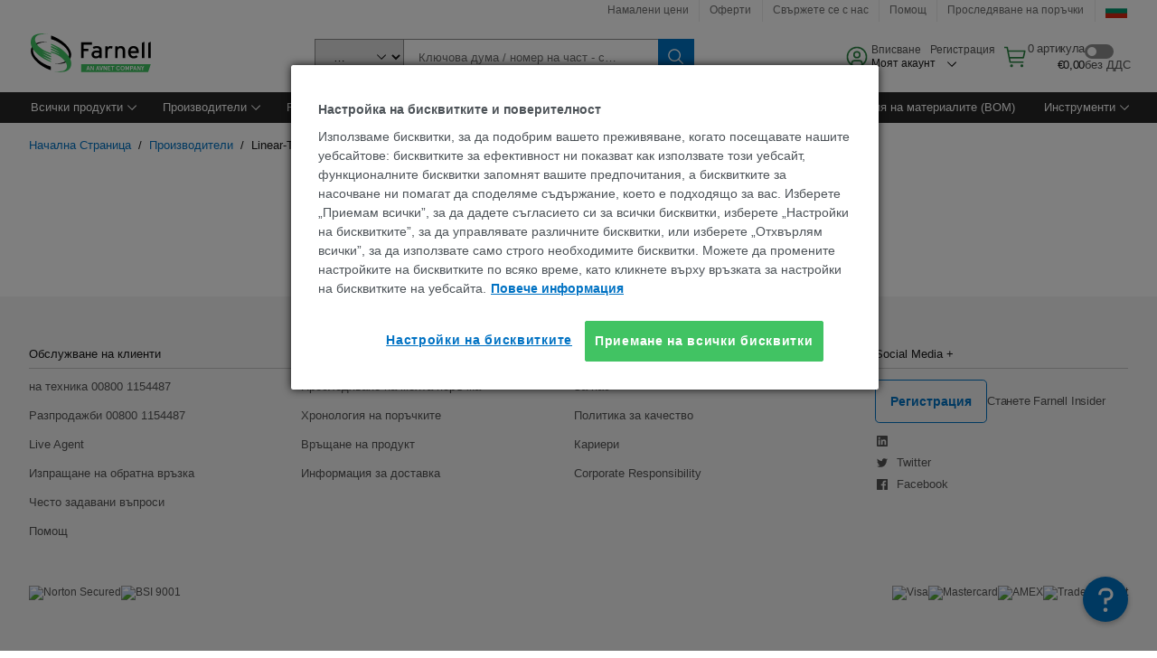

--- FILE ---
content_type: text/css; charset=utf-8
request_url: https://bg.farnell.com/headless/carbon_193fef85b16d8a2eca56a19d30af7337a01e472b.css
body_size: 42140
content:
html,body,div,span,applet,object,iframe,h1,h2,h3,h4,h5,h6,p,blockquote,pre,a,abbr,acronym,address,big,cite,code,del,dfn,em,img,ins,kbd,q,s,samp,small,strike,strong,sub,sup,tt,var,b,u,i,center,dl,dt,dd,ol,ul,li,fieldset,form,label,legend,table,caption,tbody,tfoot,thead,tr,th,td,article,aside,canvas,details,embed,figure,figcaption,footer,header,hgroup,menu,nav,output,ruby,section,summary,time,mark,audio,video{padding:0;border:0;margin:0;font:inherit;font-size:100%;vertical-align:baseline}button,select,input,textarea{border-radius:0;font-family:inherit}input[type=text]::-ms-clear{display:none}article,aside,details,figcaption,figure,footer,header,hgroup,main,menu,nav,section{display:block}body{line-height:1}sup{vertical-align:super}sub{vertical-align:sub}ol,ul{list-style:none}blockquote,q{quotes:none}blockquote::before,blockquote::after,q::before,q::after{content:""}table{border-collapse:collapse;border-spacing:0}*{box-sizing:border-box}button{margin:0}html{font-size:100%}body{font-weight:400;font-family:'IBM Plex Sans', 'Helvetica Neue', Arial, sans-serif;-moz-osx-font-smoothing:grayscale;-webkit-font-smoothing:antialiased;text-rendering:optimizeLegibility}code{font-family:'IBM Plex Mono', 'Menlo', 'DejaVu Sans Mono', 'Bitstream Vera Sans Mono', Courier, monospace}strong{font-weight:600}@media screen and (-ms-high-contrast: active){svg{fill:ButtonText}}h1{font-size:var(--cds-productive-heading-06-font-size, 2.625rem);font-weight:var(--cds-productive-heading-06-font-weight, 300);line-height:var(--cds-productive-heading-06-line-height, 1.199);letter-spacing:var(--cds-productive-heading-06-letter-spacing, 0)}h2{font-size:var(--cds-productive-heading-05-font-size, 2rem);font-weight:var(--cds-productive-heading-05-font-weight, 400);line-height:var(--cds-productive-heading-05-line-height, 1.25);letter-spacing:var(--cds-productive-heading-05-letter-spacing, 0)}h3{font-size:var(--cds-productive-heading-04-font-size, 1.75rem);font-weight:var(--cds-productive-heading-04-font-weight, 400);line-height:var(--cds-productive-heading-04-line-height, 1.28572);letter-spacing:var(--cds-productive-heading-04-letter-spacing, 0)}h4{font-size:var(--cds-productive-heading-03-font-size, 1.25rem);font-weight:var(--cds-productive-heading-03-font-weight, 400);line-height:var(--cds-productive-heading-03-line-height, 1.4);letter-spacing:var(--cds-productive-heading-03-letter-spacing, 0)}h5{font-size:var(--cds-productive-heading-02-font-size, 1rem);font-weight:var(--cds-productive-heading-02-font-weight, 600);line-height:var(--cds-productive-heading-02-line-height, 1.375);letter-spacing:var(--cds-productive-heading-02-letter-spacing, 0)}h6{font-size:var(--cds-productive-heading-01-font-size, 0.875rem);font-weight:var(--cds-productive-heading-01-font-weight, 600);line-height:var(--cds-productive-heading-01-line-height, 1.28572);letter-spacing:var(--cds-productive-heading-01-letter-spacing, 0.16px)}p{font-size:var(--cds-body-long-02-font-size, 1rem);font-weight:var(--cds-body-long-02-font-weight, 400);line-height:var(--cds-body-long-02-line-height, 1.5);letter-spacing:var(--cds-body-long-02-letter-spacing, 0)}a{color:#0f62fe}em{font-style:italic}@keyframes skeleton{0%{opacity:.3;transform:scaleX(0);transform-origin:left}20%{opacity:1;transform:scaleX(1);transform-origin:left}28%{transform:scaleX(1);transform-origin:right}51%{transform:scaleX(0);transform-origin:right}58%{transform:scaleX(0);transform-origin:right}82%{transform:scaleX(1);transform-origin:right}83%{transform:scaleX(1);transform-origin:left}96%{transform:scaleX(0);transform-origin:left}100%{opacity:.3;transform:scaleX(0);transform-origin:left}}.bx--text-truncate--end{display:inline-block;overflow:hidden;width:100%;text-overflow:ellipsis;white-space:nowrap}.bx--text-truncate--front{display:inline-block;overflow:hidden;width:100%;direction:rtl;text-overflow:ellipsis;white-space:nowrap}.bx--assistive-text,.bx--visually-hidden{position:absolute;overflow:hidden;width:1px;height:1px;padding:0;border:0;margin:-1px;clip:rect(0, 0, 0, 0);visibility:inherit;white-space:nowrap}.bx--body{font-size:var(--cds-body-short-01-font-size, 0.875rem);font-weight:var(--cds-body-short-01-font-weight, 400);line-height:var(--cds-body-short-01-line-height, 1.28572);letter-spacing:var(--cds-body-short-01-letter-spacing, 0.16px);background-color:var(--cds-ui-background, #ffffff);color:var(--cds-text-01, #161616);line-height:1}@font-face{font-display:auto;font-family:"IBM Plex Mono";font-style:normal;font-weight:700;src:local("IBM Plex Mono Bold"),local("IBMPlexMono-Bold"),url("https://1.www.s81c.com/common/carbon/plex/fonts/IBM-Plex-Mono/fonts/complete/woff2/IBMPlexMono-Bold.woff2") format("woff2"),url("https://1.www.s81c.com/common/carbon/plex/fonts/IBM-Plex-Mono/fonts/complete/woff/IBMPlexMono-Bold.woff") format("woff")}@font-face{font-display:auto;font-family:"IBM Plex Mono";font-style:normal;font-weight:700;src:local("IBM Plex Mono Bold"),local("IBMPlexMono-Bold"),url("https://1.www.s81c.com/common/carbon/plex/fonts/IBM-Plex-Mono/fonts/split/woff2/IBMPlexMono-Bold-Cyrillic.woff2") format("woff2");unicode-range:U+0400-045F,U+0472-0473,U+0490-049D,U+04A0-04A5,U+04AA-04AB,U+04AE-04B3,U+04B6-04BB,U+04C0-04C2,U+04CF-04D9,U+04DC-04DF,U+04E2-04E9,U+04EE-04F5,U+04F8-04F9}@font-face{font-display:auto;font-family:"IBM Plex Mono";font-style:normal;font-weight:700;src:local("IBM Plex Mono Bold"),local("IBMPlexMono-Bold"),url("https://1.www.s81c.com/common/carbon/plex/fonts/IBM-Plex-Mono/fonts/split/woff2/IBMPlexMono-Bold-Pi.woff2") format("woff2");unicode-range:U+0E3F,U+2032-2033,U+2070,U+2075-2079,U+2080-2081,U+2083,U+2085-2089,U+2113,U+2116,U+2126,U+212E,U+2150-2151,U+2153-215E,U+2190-2199,U+21A9-21AA,U+21B0-21B3,U+21B6-21B7,U+21BA-21BB,U+21C4,U+21C6,U+2202,U+2206,U+220F,U+2211,U+221A,U+221E,U+222B,U+2248,U+2260,U+2264-2265,U+25CA,U+2713,U+274C,U+2B0E-2B11,U+EBE1-EBE7,U+ECE0,U+EFCC}@font-face{font-display:auto;font-family:"IBM Plex Mono";font-style:normal;font-weight:700;src:local("IBM Plex Mono Bold"),local("IBMPlexMono-Bold"),url("https://1.www.s81c.com/common/carbon/plex/fonts/IBM-Plex-Mono/fonts/split/woff2/IBMPlexMono-Bold-Latin3.woff2") format("woff2");unicode-range:U+0102-0103,U+1EA0-1EF9,U+20AB}@font-face{font-display:auto;font-family:"IBM Plex Mono";font-style:normal;font-weight:700;src:local("IBM Plex Mono Bold"),local("IBMPlexMono-Bold"),url("https://1.www.s81c.com/common/carbon/plex/fonts/IBM-Plex-Mono/fonts/split/woff2/IBMPlexMono-Bold-Latin2.woff2") format("woff2");unicode-range:U+0100-024F,U+0259,U+1E00-1EFF,U+20A0-20AB,U+20AD-20CF,U+2C60-2C7F,U+A720-A7FF,U+FB01-FB02}@font-face{font-display:auto;font-family:"IBM Plex Mono";font-style:normal;font-weight:700;src:local("IBM Plex Mono Bold"),local("IBMPlexMono-Bold"),url("https://1.www.s81c.com/common/carbon/plex/fonts/IBM-Plex-Mono/fonts/split/woff2/IBMPlexMono-Bold-Latin1.woff2") format("woff2");unicode-range:U+0000,U+000D,U+0020-007E,U+00A0-00A3,U+00A4-00FF,U+0131,U+0152-0153,U+02C6,U+02DA,U+02DC,U+2013-2014,U+2018-201A,U+201C-201E,U+2020-2022,U+2026,U+2030,U+2039-203A,U+2044,U+2074,U+20AC,U+2122,U+2212,U+FB01-FB02}@font-face{font-display:auto;font-family:"IBM Plex Mono";font-style:italic;font-weight:700;src:local("IBM Plex Mono Bold Italic"),local("IBMPlexMono-BoldItalic"),url("https://1.www.s81c.com/common/carbon/plex/fonts/IBM-Plex-Mono/fonts/complete/woff2/IBMPlexMono-BoldItalic.woff2") format("woff2"),url("https://1.www.s81c.com/common/carbon/plex/fonts/IBM-Plex-Mono/fonts/complete/woff/IBMPlexMono-BoldItalic.woff") format("woff")}@font-face{font-display:auto;font-family:"IBM Plex Mono";font-style:italic;font-weight:700;src:local("IBM Plex Mono Bold Italic"),local("IBMPlexMono-BoldItalic"),url("https://1.www.s81c.com/common/carbon/plex/fonts/IBM-Plex-Mono/fonts/split/woff2/IBMPlexMono-BoldItalic-Cyrillic.woff2") format("woff2");unicode-range:U+0400-045F,U+0472-0473,U+0490-049D,U+04A0-04A5,U+04AA-04AB,U+04AE-04B3,U+04B6-04BB,U+04C0-04C2,U+04CF-04D9,U+04DC-04DF,U+04E2-04E9,U+04EE-04F5,U+04F8-04F9}@font-face{font-display:auto;font-family:"IBM Plex Mono";font-style:italic;font-weight:700;src:local("IBM Plex Mono Bold Italic"),local("IBMPlexMono-BoldItalic"),url("https://1.www.s81c.com/common/carbon/plex/fonts/IBM-Plex-Mono/fonts/split/woff2/IBMPlexMono-BoldItalic-Pi.woff2") format("woff2");unicode-range:U+0E3F,U+2032-2033,U+2070,U+2075-2079,U+2080-2081,U+2083,U+2085-2089,U+2113,U+2116,U+2126,U+212E,U+2150-2151,U+2153-215E,U+2190-2199,U+21A9-21AA,U+21B0-21B3,U+21B6-21B7,U+21BA-21BB,U+21C4,U+21C6,U+2202,U+2206,U+220F,U+2211,U+221A,U+221E,U+222B,U+2248,U+2260,U+2264-2265,U+25CA,U+2713,U+274C,U+2B0E-2B11,U+EBE1-EBE7,U+ECE0,U+EFCC}@font-face{font-display:auto;font-family:"IBM Plex Mono";font-style:italic;font-weight:700;src:local("IBM Plex Mono Bold Italic"),local("IBMPlexMono-BoldItalic"),url("https://1.www.s81c.com/common/carbon/plex/fonts/IBM-Plex-Mono/fonts/split/woff2/IBMPlexMono-BoldItalic-Latin3.woff2") format("woff2");unicode-range:U+0102-0103,U+1EA0-1EF9,U+20AB}@font-face{font-display:auto;font-family:"IBM Plex Mono";font-style:italic;font-weight:700;src:local("IBM Plex Mono Bold Italic"),local("IBMPlexMono-BoldItalic"),url("https://1.www.s81c.com/common/carbon/plex/fonts/IBM-Plex-Mono/fonts/split/woff2/IBMPlexMono-BoldItalic-Latin2.woff2") format("woff2");unicode-range:U+0100-024F,U+0259,U+1E00-1EFF,U+20A0-20AB,U+20AD-20CF,U+2C60-2C7F,U+A720-A7FF,U+FB01-FB02}@font-face{font-display:auto;font-family:"IBM Plex Mono";font-style:italic;font-weight:700;src:local("IBM Plex Mono Bold Italic"),local("IBMPlexMono-BoldItalic"),url("https://1.www.s81c.com/common/carbon/plex/fonts/IBM-Plex-Mono/fonts/split/woff2/IBMPlexMono-BoldItalic-Latin1.woff2") format("woff2");unicode-range:U+0000,U+000D,U+0020-007E,U+00A0-00A3,U+00A4-00FF,U+0131,U+0152-0153,U+02C6,U+02DA,U+02DC,U+2013-2014,U+2018-201A,U+201C-201E,U+2020-2022,U+2026,U+2030,U+2039-203A,U+2044,U+2074,U+20AC,U+2122,U+2212,U+FB01-FB02}@font-face{font-display:auto;font-family:"IBM Plex Mono";font-style:normal;font-weight:200;src:local("IBM Plex Mono ExtLt"),local("IBMPlexMono-ExtLt"),url("https://1.www.s81c.com/common/carbon/plex/fonts/IBM-Plex-Mono/fonts/complete/woff2/IBMPlexMono-ExtraLight.woff2") format("woff2"),url("https://1.www.s81c.com/common/carbon/plex/fonts/IBM-Plex-Mono/fonts/complete/woff/IBMPlexMono-ExtraLight.woff") format("woff")}@font-face{font-display:auto;font-family:"IBM Plex Mono";font-style:normal;font-weight:200;src:local("IBM Plex Mono ExtLt"),local("IBMPlexMono-ExtLt"),url("https://1.www.s81c.com/common/carbon/plex/fonts/IBM-Plex-Mono/fonts/split/woff2/IBMPlexMono-ExtraLight-Cyrillic.woff2") format("woff2");unicode-range:U+0400-045F,U+0472-0473,U+0490-049D,U+04A0-04A5,U+04AA-04AB,U+04AE-04B3,U+04B6-04BB,U+04C0-04C2,U+04CF-04D9,U+04DC-04DF,U+04E2-04E9,U+04EE-04F5,U+04F8-04F9}@font-face{font-display:auto;font-family:"IBM Plex Mono";font-style:normal;font-weight:200;src:local("IBM Plex Mono ExtLt"),local("IBMPlexMono-ExtLt"),url("https://1.www.s81c.com/common/carbon/plex/fonts/IBM-Plex-Mono/fonts/split/woff2/IBMPlexMono-ExtraLight-Pi.woff2") format("woff2");unicode-range:U+0E3F,U+2032-2033,U+2070,U+2075-2079,U+2080-2081,U+2083,U+2085-2089,U+2113,U+2116,U+2126,U+212E,U+2150-2151,U+2153-215E,U+2190-2199,U+21A9-21AA,U+21B0-21B3,U+21B6-21B7,U+21BA-21BB,U+21C4,U+21C6,U+2202,U+2206,U+220F,U+2211,U+221A,U+221E,U+222B,U+2248,U+2260,U+2264-2265,U+25CA,U+2713,U+274C,U+2B0E-2B11,U+EBE1-EBE7,U+ECE0,U+EFCC}@font-face{font-display:auto;font-family:"IBM Plex Mono";font-style:normal;font-weight:200;src:local("IBM Plex Mono ExtLt"),local("IBMPlexMono-ExtLt"),url("https://1.www.s81c.com/common/carbon/plex/fonts/IBM-Plex-Mono/fonts/split/woff2/IBMPlexMono-ExtraLight-Latin3.woff2") format("woff2");unicode-range:U+0102-0103,U+1EA0-1EF9,U+20AB}@font-face{font-display:auto;font-family:"IBM Plex Mono";font-style:normal;font-weight:200;src:local("IBM Plex Mono ExtLt"),local("IBMPlexMono-ExtLt"),url("https://1.www.s81c.com/common/carbon/plex/fonts/IBM-Plex-Mono/fonts/split/woff2/IBMPlexMono-ExtraLight-Latin2.woff2") format("woff2");unicode-range:U+0100-024F,U+0259,U+1E00-1EFF,U+20A0-20AB,U+20AD-20CF,U+2C60-2C7F,U+A720-A7FF,U+FB01-FB02}@font-face{font-display:auto;font-family:"IBM Plex Mono";font-style:normal;font-weight:200;src:local("IBM Plex Mono ExtLt"),local("IBMPlexMono-ExtLt"),url("https://1.www.s81c.com/common/carbon/plex/fonts/IBM-Plex-Mono/fonts/split/woff2/IBMPlexMono-ExtraLight-Latin1.woff2") format("woff2");unicode-range:U+0000,U+000D,U+0020-007E,U+00A0-00A3,U+00A4-00FF,U+0131,U+0152-0153,U+02C6,U+02DA,U+02DC,U+2013-2014,U+2018-201A,U+201C-201E,U+2020-2022,U+2026,U+2030,U+2039-203A,U+2044,U+2074,U+20AC,U+2122,U+2212,U+FB01-FB02}@font-face{font-display:auto;font-family:"IBM Plex Mono";font-style:italic;font-weight:200;src:local("IBM Plex Mono ExtLt Italic"),local("IBMPlexMono-ExtLtItalic"),url("https://1.www.s81c.com/common/carbon/plex/fonts/IBM-Plex-Mono/fonts/complete/woff2/IBMPlexMono-ExtraLightItalic.woff2") format("woff2"),url("https://1.www.s81c.com/common/carbon/plex/fonts/IBM-Plex-Mono/fonts/complete/woff/IBMPlexMono-ExtraLightItalic.woff") format("woff")}@font-face{font-display:auto;font-family:"IBM Plex Mono";font-style:italic;font-weight:200;src:local("IBM Plex Mono ExtLt Italic"),local("IBMPlexMono-ExtLtItalic"),url("https://1.www.s81c.com/common/carbon/plex/fonts/IBM-Plex-Mono/fonts/split/woff2/IBMPlexMono-ExtraLightItalic-Cyrillic.woff2") format("woff2");unicode-range:U+0400-045F,U+0472-0473,U+0490-049D,U+04A0-04A5,U+04AA-04AB,U+04AE-04B3,U+04B6-04BB,U+04C0-04C2,U+04CF-04D9,U+04DC-04DF,U+04E2-04E9,U+04EE-04F5,U+04F8-04F9}@font-face{font-display:auto;font-family:"IBM Plex Mono";font-style:italic;font-weight:200;src:local("IBM Plex Mono ExtLt Italic"),local("IBMPlexMono-ExtLtItalic"),url("https://1.www.s81c.com/common/carbon/plex/fonts/IBM-Plex-Mono/fonts/split/woff2/IBMPlexMono-ExtraLightItalic-Pi.woff2") format("woff2");unicode-range:U+0E3F,U+2032-2033,U+2070,U+2075-2079,U+2080-2081,U+2083,U+2085-2089,U+2113,U+2116,U+2126,U+212E,U+2150-2151,U+2153-215E,U+2190-2199,U+21A9-21AA,U+21B0-21B3,U+21B6-21B7,U+21BA-21BB,U+21C4,U+21C6,U+2202,U+2206,U+220F,U+2211,U+221A,U+221E,U+222B,U+2248,U+2260,U+2264-2265,U+25CA,U+2713,U+274C,U+2B0E-2B11,U+EBE1-EBE7,U+ECE0,U+EFCC}@font-face{font-display:auto;font-family:"IBM Plex Mono";font-style:italic;font-weight:200;src:local("IBM Plex Mono ExtLt Italic"),local("IBMPlexMono-ExtLtItalic"),url("https://1.www.s81c.com/common/carbon/plex/fonts/IBM-Plex-Mono/fonts/split/woff2/IBMPlexMono-ExtraLightItalic-Latin3.woff2") format("woff2");unicode-range:U+0102-0103,U+1EA0-1EF9,U+20AB}@font-face{font-display:auto;font-family:"IBM Plex Mono";font-style:italic;font-weight:200;src:local("IBM Plex Mono ExtLt Italic"),local("IBMPlexMono-ExtLtItalic"),url("https://1.www.s81c.com/common/carbon/plex/fonts/IBM-Plex-Mono/fonts/split/woff2/IBMPlexMono-ExtraLightItalic-Latin2.woff2") format("woff2");unicode-range:U+0100-024F,U+0259,U+1E00-1EFF,U+20A0-20AB,U+20AD-20CF,U+2C60-2C7F,U+A720-A7FF,U+FB01-FB02}@font-face{font-display:auto;font-family:"IBM Plex Mono";font-style:italic;font-weight:200;src:local("IBM Plex Mono ExtLt Italic"),local("IBMPlexMono-ExtLtItalic"),url("https://1.www.s81c.com/common/carbon/plex/fonts/IBM-Plex-Mono/fonts/split/woff2/IBMPlexMono-ExtraLightItalic-Latin1.woff2") format("woff2");unicode-range:U+0000,U+000D,U+0020-007E,U+00A0-00A3,U+00A4-00FF,U+0131,U+0152-0153,U+02C6,U+02DA,U+02DC,U+2013-2014,U+2018-201A,U+201C-201E,U+2020-2022,U+2026,U+2030,U+2039-203A,U+2044,U+2074,U+20AC,U+2122,U+2212,U+FB01-FB02}@font-face{font-display:auto;font-family:"IBM Plex Mono";font-style:italic;font-weight:400;src:local("IBM Plex Mono Italic"),local("IBMPlexMono-Italic"),url("https://1.www.s81c.com/common/carbon/plex/fonts/IBM-Plex-Mono/fonts/complete/woff2/IBMPlexMono-Italic.woff2") format("woff2"),url("https://1.www.s81c.com/common/carbon/plex/fonts/IBM-Plex-Mono/fonts/complete/woff/IBMPlexMono-Italic.woff") format("woff")}@font-face{font-display:auto;font-family:"IBM Plex Mono";font-style:italic;font-weight:400;src:local("IBM Plex Mono Italic"),local("IBMPlexMono-Italic"),url("https://1.www.s81c.com/common/carbon/plex/fonts/IBM-Plex-Mono/fonts/split/woff2/IBMPlexMono-Italic-Cyrillic.woff2") format("woff2");unicode-range:U+0400-045F,U+0472-0473,U+0490-049D,U+04A0-04A5,U+04AA-04AB,U+04AE-04B3,U+04B6-04BB,U+04C0-04C2,U+04CF-04D9,U+04DC-04DF,U+04E2-04E9,U+04EE-04F5,U+04F8-04F9}@font-face{font-display:auto;font-family:"IBM Plex Mono";font-style:italic;font-weight:400;src:local("IBM Plex Mono Italic"),local("IBMPlexMono-Italic"),url("https://1.www.s81c.com/common/carbon/plex/fonts/IBM-Plex-Mono/fonts/split/woff2/IBMPlexMono-Italic-Pi.woff2") format("woff2");unicode-range:U+0E3F,U+2032-2033,U+2070,U+2075-2079,U+2080-2081,U+2083,U+2085-2089,U+2113,U+2116,U+2126,U+212E,U+2150-2151,U+2153-215E,U+2190-2199,U+21A9-21AA,U+21B0-21B3,U+21B6-21B7,U+21BA-21BB,U+21C4,U+21C6,U+2202,U+2206,U+220F,U+2211,U+221A,U+221E,U+222B,U+2248,U+2260,U+2264-2265,U+25CA,U+2713,U+274C,U+2B0E-2B11,U+EBE1-EBE7,U+ECE0,U+EFCC}@font-face{font-display:auto;font-family:"IBM Plex Mono";font-style:italic;font-weight:400;src:local("IBM Plex Mono Italic"),local("IBMPlexMono-Italic"),url("https://1.www.s81c.com/common/carbon/plex/fonts/IBM-Plex-Mono/fonts/split/woff2/IBMPlexMono-Italic-Latin3.woff2") format("woff2");unicode-range:U+0102-0103,U+1EA0-1EF9,U+20AB}@font-face{font-display:auto;font-family:"IBM Plex Mono";font-style:italic;font-weight:400;src:local("IBM Plex Mono Italic"),local("IBMPlexMono-Italic"),url("https://1.www.s81c.com/common/carbon/plex/fonts/IBM-Plex-Mono/fonts/split/woff2/IBMPlexMono-Italic-Latin2.woff2") format("woff2");unicode-range:U+0100-024F,U+0259,U+1E00-1EFF,U+20A0-20AB,U+20AD-20CF,U+2C60-2C7F,U+A720-A7FF,U+FB01-FB02}@font-face{font-display:auto;font-family:"IBM Plex Mono";font-style:italic;font-weight:400;src:local("IBM Plex Mono Italic"),local("IBMPlexMono-Italic"),url("https://1.www.s81c.com/common/carbon/plex/fonts/IBM-Plex-Mono/fonts/split/woff2/IBMPlexMono-Italic-Latin1.woff2") format("woff2");unicode-range:U+0000,U+000D,U+0020-007E,U+00A0-00A3,U+00A4-00FF,U+0131,U+0152-0153,U+02C6,U+02DA,U+02DC,U+2013-2014,U+2018-201A,U+201C-201E,U+2020-2022,U+2026,U+2030,U+2039-203A,U+2044,U+2074,U+20AC,U+2122,U+2212,U+FB01-FB02}@font-face{font-display:auto;font-family:"IBM Plex Mono";font-style:normal;font-weight:300;src:local("IBM Plex Mono Light"),local("IBMPlexMono-Light"),url("https://1.www.s81c.com/common/carbon/plex/fonts/IBM-Plex-Mono/fonts/complete/woff2/IBMPlexMono-Light.woff2") format("woff2"),url("https://1.www.s81c.com/common/carbon/plex/fonts/IBM-Plex-Mono/fonts/complete/woff/IBMPlexMono-Light.woff") format("woff")}@font-face{font-display:auto;font-family:"IBM Plex Mono";font-style:normal;font-weight:300;src:local("IBM Plex Mono Light"),local("IBMPlexMono-Light"),url("https://1.www.s81c.com/common/carbon/plex/fonts/IBM-Plex-Mono/fonts/split/woff2/IBMPlexMono-Light-Cyrillic.woff2") format("woff2");unicode-range:U+0400-045F,U+0472-0473,U+0490-049D,U+04A0-04A5,U+04AA-04AB,U+04AE-04B3,U+04B6-04BB,U+04C0-04C2,U+04CF-04D9,U+04DC-04DF,U+04E2-04E9,U+04EE-04F5,U+04F8-04F9}@font-face{font-display:auto;font-family:"IBM Plex Mono";font-style:normal;font-weight:300;src:local("IBM Plex Mono Light"),local("IBMPlexMono-Light"),url("https://1.www.s81c.com/common/carbon/plex/fonts/IBM-Plex-Mono/fonts/split/woff2/IBMPlexMono-Light-Pi.woff2") format("woff2");unicode-range:U+0E3F,U+2032-2033,U+2070,U+2075-2079,U+2080-2081,U+2083,U+2085-2089,U+2113,U+2116,U+2126,U+212E,U+2150-2151,U+2153-215E,U+2190-2199,U+21A9-21AA,U+21B0-21B3,U+21B6-21B7,U+21BA-21BB,U+21C4,U+21C6,U+2202,U+2206,U+220F,U+2211,U+221A,U+221E,U+222B,U+2248,U+2260,U+2264-2265,U+25CA,U+2713,U+274C,U+2B0E-2B11,U+EBE1-EBE7,U+ECE0,U+EFCC}@font-face{font-display:auto;font-family:"IBM Plex Mono";font-style:normal;font-weight:300;src:local("IBM Plex Mono Light"),local("IBMPlexMono-Light"),url("https://1.www.s81c.com/common/carbon/plex/fonts/IBM-Plex-Mono/fonts/split/woff2/IBMPlexMono-Light-Latin3.woff2") format("woff2");unicode-range:U+0102-0103,U+1EA0-1EF9,U+20AB}@font-face{font-display:auto;font-family:"IBM Plex Mono";font-style:normal;font-weight:300;src:local("IBM Plex Mono Light"),local("IBMPlexMono-Light"),url("https://1.www.s81c.com/common/carbon/plex/fonts/IBM-Plex-Mono/fonts/split/woff2/IBMPlexMono-Light-Latin2.woff2") format("woff2");unicode-range:U+0100-024F,U+0259,U+1E00-1EFF,U+20A0-20AB,U+20AD-20CF,U+2C60-2C7F,U+A720-A7FF,U+FB01-FB02}@font-face{font-display:auto;font-family:"IBM Plex Mono";font-style:normal;font-weight:300;src:local("IBM Plex Mono Light"),local("IBMPlexMono-Light"),url("https://1.www.s81c.com/common/carbon/plex/fonts/IBM-Plex-Mono/fonts/split/woff2/IBMPlexMono-Light-Latin1.woff2") format("woff2");unicode-range:U+0000,U+000D,U+0020-007E,U+00A0-00A3,U+00A4-00FF,U+0131,U+0152-0153,U+02C6,U+02DA,U+02DC,U+2013-2014,U+2018-201A,U+201C-201E,U+2020-2022,U+2026,U+2030,U+2039-203A,U+2044,U+2074,U+20AC,U+2122,U+2212,U+FB01-FB02}@font-face{font-display:auto;font-family:"IBM Plex Mono";font-style:italic;font-weight:300;src:local("IBM Plex Mono Light Italic"),local("IBMPlexMono-LightItalic"),url("https://1.www.s81c.com/common/carbon/plex/fonts/IBM-Plex-Mono/fonts/complete/woff2/IBMPlexMono-LightItalic.woff2") format("woff2"),url("https://1.www.s81c.com/common/carbon/plex/fonts/IBM-Plex-Mono/fonts/complete/woff/IBMPlexMono-LightItalic.woff") format("woff")}@font-face{font-display:auto;font-family:"IBM Plex Mono";font-style:italic;font-weight:300;src:local("IBM Plex Mono Light Italic"),local("IBMPlexMono-LightItalic"),url("https://1.www.s81c.com/common/carbon/plex/fonts/IBM-Plex-Mono/fonts/split/woff2/IBMPlexMono-LightItalic-Cyrillic.woff2") format("woff2");unicode-range:U+0400-045F,U+0472-0473,U+0490-049D,U+04A0-04A5,U+04AA-04AB,U+04AE-04B3,U+04B6-04BB,U+04C0-04C2,U+04CF-04D9,U+04DC-04DF,U+04E2-04E9,U+04EE-04F5,U+04F8-04F9}@font-face{font-display:auto;font-family:"IBM Plex Mono";font-style:italic;font-weight:300;src:local("IBM Plex Mono Light Italic"),local("IBMPlexMono-LightItalic"),url("https://1.www.s81c.com/common/carbon/plex/fonts/IBM-Plex-Mono/fonts/split/woff2/IBMPlexMono-LightItalic-Pi.woff2") format("woff2");unicode-range:U+0E3F,U+2032-2033,U+2070,U+2075-2079,U+2080-2081,U+2083,U+2085-2089,U+2113,U+2116,U+2126,U+212E,U+2150-2151,U+2153-215E,U+2190-2199,U+21A9-21AA,U+21B0-21B3,U+21B6-21B7,U+21BA-21BB,U+21C4,U+21C6,U+2202,U+2206,U+220F,U+2211,U+221A,U+221E,U+222B,U+2248,U+2260,U+2264-2265,U+25CA,U+2713,U+274C,U+2B0E-2B11,U+EBE1-EBE7,U+ECE0,U+EFCC}@font-face{font-display:auto;font-family:"IBM Plex Mono";font-style:italic;font-weight:300;src:local("IBM Plex Mono Light Italic"),local("IBMPlexMono-LightItalic"),url("https://1.www.s81c.com/common/carbon/plex/fonts/IBM-Plex-Mono/fonts/split/woff2/IBMPlexMono-LightItalic-Latin3.woff2") format("woff2");unicode-range:U+0102-0103,U+1EA0-1EF9,U+20AB}@font-face{font-display:auto;font-family:"IBM Plex Mono";font-style:italic;font-weight:300;src:local("IBM Plex Mono Light Italic"),local("IBMPlexMono-LightItalic"),url("https://1.www.s81c.com/common/carbon/plex/fonts/IBM-Plex-Mono/fonts/split/woff2/IBMPlexMono-LightItalic-Latin2.woff2") format("woff2");unicode-range:U+0100-024F,U+0259,U+1E00-1EFF,U+20A0-20AB,U+20AD-20CF,U+2C60-2C7F,U+A720-A7FF,U+FB01-FB02}@font-face{font-display:auto;font-family:"IBM Plex Mono";font-style:italic;font-weight:300;src:local("IBM Plex Mono Light Italic"),local("IBMPlexMono-LightItalic"),url("https://1.www.s81c.com/common/carbon/plex/fonts/IBM-Plex-Mono/fonts/split/woff2/IBMPlexMono-LightItalic-Latin1.woff2") format("woff2");unicode-range:U+0000,U+000D,U+0020-007E,U+00A0-00A3,U+00A4-00FF,U+0131,U+0152-0153,U+02C6,U+02DA,U+02DC,U+2013-2014,U+2018-201A,U+201C-201E,U+2020-2022,U+2026,U+2030,U+2039-203A,U+2044,U+2074,U+20AC,U+2122,U+2212,U+FB01-FB02}@font-face{font-display:auto;font-family:"IBM Plex Mono";font-style:normal;font-weight:500;src:local("IBM Plex Mono Medm"),local("IBMPlexMono-Medm"),url("https://1.www.s81c.com/common/carbon/plex/fonts/IBM-Plex-Mono/fonts/complete/woff2/IBMPlexMono-Medium.woff2") format("woff2"),url("https://1.www.s81c.com/common/carbon/plex/fonts/IBM-Plex-Mono/fonts/complete/woff/IBMPlexMono-Medium.woff") format("woff")}@font-face{font-display:auto;font-family:"IBM Plex Mono";font-style:normal;font-weight:500;src:local("IBM Plex Mono Medm"),local("IBMPlexMono-Medm"),url("https://1.www.s81c.com/common/carbon/plex/fonts/IBM-Plex-Mono/fonts/split/woff2/IBMPlexMono-Medium-Cyrillic.woff2") format("woff2");unicode-range:U+0400-045F,U+0472-0473,U+0490-049D,U+04A0-04A5,U+04AA-04AB,U+04AE-04B3,U+04B6-04BB,U+04C0-04C2,U+04CF-04D9,U+04DC-04DF,U+04E2-04E9,U+04EE-04F5,U+04F8-04F9}@font-face{font-display:auto;font-family:"IBM Plex Mono";font-style:normal;font-weight:500;src:local("IBM Plex Mono Medm"),local("IBMPlexMono-Medm"),url("https://1.www.s81c.com/common/carbon/plex/fonts/IBM-Plex-Mono/fonts/split/woff2/IBMPlexMono-Medium-Pi.woff2") format("woff2");unicode-range:U+0E3F,U+2032-2033,U+2070,U+2075-2079,U+2080-2081,U+2083,U+2085-2089,U+2113,U+2116,U+2126,U+212E,U+2150-2151,U+2153-215E,U+2190-2199,U+21A9-21AA,U+21B0-21B3,U+21B6-21B7,U+21BA-21BB,U+21C4,U+21C6,U+2202,U+2206,U+220F,U+2211,U+221A,U+221E,U+222B,U+2248,U+2260,U+2264-2265,U+25CA,U+2713,U+274C,U+2B0E-2B11,U+EBE1-EBE7,U+ECE0,U+EFCC}@font-face{font-display:auto;font-family:"IBM Plex Mono";font-style:normal;font-weight:500;src:local("IBM Plex Mono Medm"),local("IBMPlexMono-Medm"),url("https://1.www.s81c.com/common/carbon/plex/fonts/IBM-Plex-Mono/fonts/split/woff2/IBMPlexMono-Medium-Latin3.woff2") format("woff2");unicode-range:U+0102-0103,U+1EA0-1EF9,U+20AB}@font-face{font-display:auto;font-family:"IBM Plex Mono";font-style:normal;font-weight:500;src:local("IBM Plex Mono Medm"),local("IBMPlexMono-Medm"),url("https://1.www.s81c.com/common/carbon/plex/fonts/IBM-Plex-Mono/fonts/split/woff2/IBMPlexMono-Medium-Latin2.woff2") format("woff2");unicode-range:U+0100-024F,U+0259,U+1E00-1EFF,U+20A0-20AB,U+20AD-20CF,U+2C60-2C7F,U+A720-A7FF,U+FB01-FB02}@font-face{font-display:auto;font-family:"IBM Plex Mono";font-style:normal;font-weight:500;src:local("IBM Plex Mono Medm"),local("IBMPlexMono-Medm"),url("https://1.www.s81c.com/common/carbon/plex/fonts/IBM-Plex-Mono/fonts/split/woff2/IBMPlexMono-Medium-Latin1.woff2") format("woff2");unicode-range:U+0000,U+000D,U+0020-007E,U+00A0-00A3,U+00A4-00FF,U+0131,U+0152-0153,U+02C6,U+02DA,U+02DC,U+2013-2014,U+2018-201A,U+201C-201E,U+2020-2022,U+2026,U+2030,U+2039-203A,U+2044,U+2074,U+20AC,U+2122,U+2212,U+FB01-FB02}@font-face{font-display:auto;font-family:"IBM Plex Mono";font-style:italic;font-weight:500;src:local("IBM Plex Mono Medm Italic"),local("IBMPlexMono-MedmItalic"),url("https://1.www.s81c.com/common/carbon/plex/fonts/IBM-Plex-Mono/fonts/complete/woff2/IBMPlexMono-MediumItalic.woff2") format("woff2"),url("https://1.www.s81c.com/common/carbon/plex/fonts/IBM-Plex-Mono/fonts/complete/woff/IBMPlexMono-MediumItalic.woff") format("woff")}@font-face{font-display:auto;font-family:"IBM Plex Mono";font-style:italic;font-weight:500;src:local("IBM Plex Mono Medm Italic"),local("IBMPlexMono-MedmItalic"),url("https://1.www.s81c.com/common/carbon/plex/fonts/IBM-Plex-Mono/fonts/split/woff2/IBMPlexMono-MediumItalic-Cyrillic.woff2") format("woff2");unicode-range:U+0400-045F,U+0472-0473,U+0490-049D,U+04A0-04A5,U+04AA-04AB,U+04AE-04B3,U+04B6-04BB,U+04C0-04C2,U+04CF-04D9,U+04DC-04DF,U+04E2-04E9,U+04EE-04F5,U+04F8-04F9}@font-face{font-display:auto;font-family:"IBM Plex Mono";font-style:italic;font-weight:500;src:local("IBM Plex Mono Medm Italic"),local("IBMPlexMono-MedmItalic"),url("https://1.www.s81c.com/common/carbon/plex/fonts/IBM-Plex-Mono/fonts/split/woff2/IBMPlexMono-MediumItalic-Pi.woff2") format("woff2");unicode-range:U+0E3F,U+2032-2033,U+2070,U+2075-2079,U+2080-2081,U+2083,U+2085-2089,U+2113,U+2116,U+2126,U+212E,U+2150-2151,U+2153-215E,U+2190-2199,U+21A9-21AA,U+21B0-21B3,U+21B6-21B7,U+21BA-21BB,U+21C4,U+21C6,U+2202,U+2206,U+220F,U+2211,U+221A,U+221E,U+222B,U+2248,U+2260,U+2264-2265,U+25CA,U+2713,U+274C,U+2B0E-2B11,U+EBE1-EBE7,U+ECE0,U+EFCC}@font-face{font-display:auto;font-family:"IBM Plex Mono";font-style:italic;font-weight:500;src:local("IBM Plex Mono Medm Italic"),local("IBMPlexMono-MedmItalic"),url("https://1.www.s81c.com/common/carbon/plex/fonts/IBM-Plex-Mono/fonts/split/woff2/IBMPlexMono-MediumItalic-Latin3.woff2") format("woff2");unicode-range:U+0102-0103,U+1EA0-1EF9,U+20AB}@font-face{font-display:auto;font-family:"IBM Plex Mono";font-style:italic;font-weight:500;src:local("IBM Plex Mono Medm Italic"),local("IBMPlexMono-MedmItalic"),url("https://1.www.s81c.com/common/carbon/plex/fonts/IBM-Plex-Mono/fonts/split/woff2/IBMPlexMono-MediumItalic-Latin2.woff2") format("woff2");unicode-range:U+0100-024F,U+0259,U+1E00-1EFF,U+20A0-20AB,U+20AD-20CF,U+2C60-2C7F,U+A720-A7FF,U+FB01-FB02}@font-face{font-display:auto;font-family:"IBM Plex Mono";font-style:italic;font-weight:500;src:local("IBM Plex Mono Medm Italic"),local("IBMPlexMono-MedmItalic"),url("https://1.www.s81c.com/common/carbon/plex/fonts/IBM-Plex-Mono/fonts/split/woff2/IBMPlexMono-MediumItalic-Latin1.woff2") format("woff2");unicode-range:U+0000,U+000D,U+0020-007E,U+00A0-00A3,U+00A4-00FF,U+0131,U+0152-0153,U+02C6,U+02DA,U+02DC,U+2013-2014,U+2018-201A,U+201C-201E,U+2020-2022,U+2026,U+2030,U+2039-203A,U+2044,U+2074,U+20AC,U+2122,U+2212,U+FB01-FB02}@font-face{font-display:auto;font-family:"IBM Plex Mono";font-style:normal;font-weight:400;src:local("IBM Plex Mono"),local("IBMPlexMono"),url("https://1.www.s81c.com/common/carbon/plex/fonts/IBM-Plex-Mono/fonts/complete/woff2/IBMPlexMono-Regular.woff2") format("woff2"),url("https://1.www.s81c.com/common/carbon/plex/fonts/IBM-Plex-Mono/fonts/complete/woff/IBMPlexMono-Regular.woff") format("woff")}@font-face{font-display:auto;font-family:"IBM Plex Mono";font-style:normal;font-weight:400;src:local("IBM Plex Mono"),local("IBMPlexMono"),url("https://1.www.s81c.com/common/carbon/plex/fonts/IBM-Plex-Mono/fonts/split/woff2/IBMPlexMono-Regular-Cyrillic.woff2") format("woff2");unicode-range:U+0400-045F,U+0472-0473,U+0490-049D,U+04A0-04A5,U+04AA-04AB,U+04AE-04B3,U+04B6-04BB,U+04C0-04C2,U+04CF-04D9,U+04DC-04DF,U+04E2-04E9,U+04EE-04F5,U+04F8-04F9}@font-face{font-display:auto;font-family:"IBM Plex Mono";font-style:normal;font-weight:400;src:local("IBM Plex Mono"),local("IBMPlexMono"),url("https://1.www.s81c.com/common/carbon/plex/fonts/IBM-Plex-Mono/fonts/split/woff2/IBMPlexMono-Regular-Pi.woff2") format("woff2");unicode-range:U+0E3F,U+2032-2033,U+2070,U+2075-2079,U+2080-2081,U+2083,U+2085-2089,U+2113,U+2116,U+2126,U+212E,U+2150-2151,U+2153-215E,U+2190-2199,U+21A9-21AA,U+21B0-21B3,U+21B6-21B7,U+21BA-21BB,U+21C4,U+21C6,U+2202,U+2206,U+220F,U+2211,U+221A,U+221E,U+222B,U+2248,U+2260,U+2264-2265,U+25CA,U+2713,U+274C,U+2B0E-2B11,U+EBE1-EBE7,U+ECE0,U+EFCC}@font-face{font-display:auto;font-family:"IBM Plex Mono";font-style:normal;font-weight:400;src:local("IBM Plex Mono"),local("IBMPlexMono"),url("https://1.www.s81c.com/common/carbon/plex/fonts/IBM-Plex-Mono/fonts/split/woff2/IBMPlexMono-Regular-Latin3.woff2") format("woff2");unicode-range:U+0102-0103,U+1EA0-1EF9,U+20AB}@font-face{font-display:auto;font-family:"IBM Plex Mono";font-style:normal;font-weight:400;src:local("IBM Plex Mono"),local("IBMPlexMono"),url("https://1.www.s81c.com/common/carbon/plex/fonts/IBM-Plex-Mono/fonts/split/woff2/IBMPlexMono-Regular-Latin2.woff2") format("woff2");unicode-range:U+0100-024F,U+0259,U+1E00-1EFF,U+20A0-20AB,U+20AD-20CF,U+2C60-2C7F,U+A720-A7FF,U+FB01-FB02}@font-face{font-display:auto;font-family:"IBM Plex Mono";font-style:normal;font-weight:400;src:local("IBM Plex Mono"),local("IBMPlexMono"),url("https://1.www.s81c.com/common/carbon/plex/fonts/IBM-Plex-Mono/fonts/split/woff2/IBMPlexMono-Regular-Latin1.woff2") format("woff2");unicode-range:U+0000,U+000D,U+0020-007E,U+00A0-00A3,U+00A4-00FF,U+0131,U+0152-0153,U+02C6,U+02DA,U+02DC,U+2013-2014,U+2018-201A,U+201C-201E,U+2020-2022,U+2026,U+2030,U+2039-203A,U+2044,U+2074,U+20AC,U+2122,U+2212,U+FB01-FB02}@font-face{font-display:auto;font-family:"IBM Plex Mono";font-style:normal;font-weight:600;src:local("IBM Plex Mono SmBld"),local("IBMPlexMono-SmBld"),url("https://1.www.s81c.com/common/carbon/plex/fonts/IBM-Plex-Mono/fonts/complete/woff2/IBMPlexMono-SemiBold.woff2") format("woff2"),url("https://1.www.s81c.com/common/carbon/plex/fonts/IBM-Plex-Mono/fonts/complete/woff/IBMPlexMono-SemiBold.woff") format("woff")}@font-face{font-display:auto;font-family:"IBM Plex Mono";font-style:normal;font-weight:600;src:local("IBM Plex Mono SmBld"),local("IBMPlexMono-SmBld"),url("https://1.www.s81c.com/common/carbon/plex/fonts/IBM-Plex-Mono/fonts/split/woff2/IBMPlexMono-SemiBold-Cyrillic.woff2") format("woff2");unicode-range:U+0400-045F,U+0472-0473,U+0490-049D,U+04A0-04A5,U+04AA-04AB,U+04AE-04B3,U+04B6-04BB,U+04C0-04C2,U+04CF-04D9,U+04DC-04DF,U+04E2-04E9,U+04EE-04F5,U+04F8-04F9}@font-face{font-display:auto;font-family:"IBM Plex Mono";font-style:normal;font-weight:600;src:local("IBM Plex Mono SmBld"),local("IBMPlexMono-SmBld"),url("https://1.www.s81c.com/common/carbon/plex/fonts/IBM-Plex-Mono/fonts/split/woff2/IBMPlexMono-SemiBold-Pi.woff2") format("woff2");unicode-range:U+0E3F,U+2032-2033,U+2070,U+2075-2079,U+2080-2081,U+2083,U+2085-2089,U+2113,U+2116,U+2126,U+212E,U+2150-2151,U+2153-215E,U+2190-2199,U+21A9-21AA,U+21B0-21B3,U+21B6-21B7,U+21BA-21BB,U+21C4,U+21C6,U+2202,U+2206,U+220F,U+2211,U+221A,U+221E,U+222B,U+2248,U+2260,U+2264-2265,U+25CA,U+2713,U+274C,U+2B0E-2B11,U+EBE1-EBE7,U+ECE0,U+EFCC}@font-face{font-display:auto;font-family:"IBM Plex Mono";font-style:normal;font-weight:600;src:local("IBM Plex Mono SmBld"),local("IBMPlexMono-SmBld"),url("https://1.www.s81c.com/common/carbon/plex/fonts/IBM-Plex-Mono/fonts/split/woff2/IBMPlexMono-SemiBold-Latin3.woff2") format("woff2");unicode-range:U+0102-0103,U+1EA0-1EF9,U+20AB}@font-face{font-display:auto;font-family:"IBM Plex Mono";font-style:normal;font-weight:600;src:local("IBM Plex Mono SmBld"),local("IBMPlexMono-SmBld"),url("https://1.www.s81c.com/common/carbon/plex/fonts/IBM-Plex-Mono/fonts/split/woff2/IBMPlexMono-SemiBold-Latin2.woff2") format("woff2");unicode-range:U+0100-024F,U+0259,U+1E00-1EFF,U+20A0-20AB,U+20AD-20CF,U+2C60-2C7F,U+A720-A7FF,U+FB01-FB02}@font-face{font-display:auto;font-family:"IBM Plex Mono";font-style:normal;font-weight:600;src:local("IBM Plex Mono SmBld"),local("IBMPlexMono-SmBld"),url("https://1.www.s81c.com/common/carbon/plex/fonts/IBM-Plex-Mono/fonts/split/woff2/IBMPlexMono-SemiBold-Latin1.woff2") format("woff2");unicode-range:U+0000,U+000D,U+0020-007E,U+00A0-00A3,U+00A4-00FF,U+0131,U+0152-0153,U+02C6,U+02DA,U+02DC,U+2013-2014,U+2018-201A,U+201C-201E,U+2020-2022,U+2026,U+2030,U+2039-203A,U+2044,U+2074,U+20AC,U+2122,U+2212,U+FB01-FB02}@font-face{font-display:auto;font-family:"IBM Plex Mono";font-style:italic;font-weight:600;src:local("IBM Plex Mono SmBld Italic"),local("IBMPlexMono-SmBldItalic"),url("https://1.www.s81c.com/common/carbon/plex/fonts/IBM-Plex-Mono/fonts/complete/woff2/IBMPlexMono-SemiBoldItalic.woff2") format("woff2"),url("https://1.www.s81c.com/common/carbon/plex/fonts/IBM-Plex-Mono/fonts/complete/woff/IBMPlexMono-SemiBoldItalic.woff") format("woff")}@font-face{font-display:auto;font-family:"IBM Plex Mono";font-style:italic;font-weight:600;src:local("IBM Plex Mono SmBld Italic"),local("IBMPlexMono-SmBldItalic"),url("https://1.www.s81c.com/common/carbon/plex/fonts/IBM-Plex-Mono/fonts/split/woff2/IBMPlexMono-SemiBoldItalic-Cyrillic.woff2") format("woff2");unicode-range:U+0400-045F,U+0472-0473,U+0490-049D,U+04A0-04A5,U+04AA-04AB,U+04AE-04B3,U+04B6-04BB,U+04C0-04C2,U+04CF-04D9,U+04DC-04DF,U+04E2-04E9,U+04EE-04F5,U+04F8-04F9}@font-face{font-display:auto;font-family:"IBM Plex Mono";font-style:italic;font-weight:600;src:local("IBM Plex Mono SmBld Italic"),local("IBMPlexMono-SmBldItalic"),url("https://1.www.s81c.com/common/carbon/plex/fonts/IBM-Plex-Mono/fonts/split/woff2/IBMPlexMono-SemiBoldItalic-Pi.woff2") format("woff2");unicode-range:U+0E3F,U+2032-2033,U+2070,U+2075-2079,U+2080-2081,U+2083,U+2085-2089,U+2113,U+2116,U+2126,U+212E,U+2150-2151,U+2153-215E,U+2190-2199,U+21A9-21AA,U+21B0-21B3,U+21B6-21B7,U+21BA-21BB,U+21C4,U+21C6,U+2202,U+2206,U+220F,U+2211,U+221A,U+221E,U+222B,U+2248,U+2260,U+2264-2265,U+25CA,U+2713,U+274C,U+2B0E-2B11,U+EBE1-EBE7,U+ECE0,U+EFCC}@font-face{font-display:auto;font-family:"IBM Plex Mono";font-style:italic;font-weight:600;src:local("IBM Plex Mono SmBld Italic"),local("IBMPlexMono-SmBldItalic"),url("https://1.www.s81c.com/common/carbon/plex/fonts/IBM-Plex-Mono/fonts/split/woff2/IBMPlexMono-SemiBoldItalic-Latin3.woff2") format("woff2");unicode-range:U+0102-0103,U+1EA0-1EF9,U+20AB}@font-face{font-display:auto;font-family:"IBM Plex Mono";font-style:italic;font-weight:600;src:local("IBM Plex Mono SmBld Italic"),local("IBMPlexMono-SmBldItalic"),url("https://1.www.s81c.com/common/carbon/plex/fonts/IBM-Plex-Mono/fonts/split/woff2/IBMPlexMono-SemiBoldItalic-Latin2.woff2") format("woff2");unicode-range:U+0100-024F,U+0259,U+1E00-1EFF,U+20A0-20AB,U+20AD-20CF,U+2C60-2C7F,U+A720-A7FF,U+FB01-FB02}@font-face{font-display:auto;font-family:"IBM Plex Mono";font-style:italic;font-weight:600;src:local("IBM Plex Mono SmBld Italic"),local("IBMPlexMono-SmBldItalic"),url("https://1.www.s81c.com/common/carbon/plex/fonts/IBM-Plex-Mono/fonts/split/woff2/IBMPlexMono-SemiBoldItalic-Latin1.woff2") format("woff2");unicode-range:U+0000,U+000D,U+0020-007E,U+00A0-00A3,U+00A4-00FF,U+0131,U+0152-0153,U+02C6,U+02DA,U+02DC,U+2013-2014,U+2018-201A,U+201C-201E,U+2020-2022,U+2026,U+2030,U+2039-203A,U+2044,U+2074,U+20AC,U+2122,U+2212,U+FB01-FB02}@font-face{font-display:auto;font-family:"IBM Plex Mono";font-style:normal;font-weight:450;src:local("IBM Plex Mono Text"),local("IBMPlexMono-Text"),url("https://1.www.s81c.com/common/carbon/plex/fonts/IBM-Plex-Mono/fonts/complete/woff2/IBMPlexMono-Text.woff2") format("woff2"),url("https://1.www.s81c.com/common/carbon/plex/fonts/IBM-Plex-Mono/fonts/complete/woff/IBMPlexMono-Text.woff") format("woff")}@font-face{font-display:auto;font-family:"IBM Plex Mono";font-style:normal;font-weight:450;src:local("IBM Plex Mono Text"),local("IBMPlexMono-Text"),url("https://1.www.s81c.com/common/carbon/plex/fonts/IBM-Plex-Mono/fonts/split/woff2/IBMPlexMono-Text-Cyrillic.woff2") format("woff2");unicode-range:U+0400-045F,U+0472-0473,U+0490-049D,U+04A0-04A5,U+04AA-04AB,U+04AE-04B3,U+04B6-04BB,U+04C0-04C2,U+04CF-04D9,U+04DC-04DF,U+04E2-04E9,U+04EE-04F5,U+04F8-04F9}@font-face{font-display:auto;font-family:"IBM Plex Mono";font-style:normal;font-weight:450;src:local("IBM Plex Mono Text"),local("IBMPlexMono-Text"),url("https://1.www.s81c.com/common/carbon/plex/fonts/IBM-Plex-Mono/fonts/split/woff2/IBMPlexMono-Text-Pi.woff2") format("woff2");unicode-range:U+0E3F,U+2032-2033,U+2070,U+2075-2079,U+2080-2081,U+2083,U+2085-2089,U+2113,U+2116,U+2126,U+212E,U+2150-2151,U+2153-215E,U+2190-2199,U+21A9-21AA,U+21B0-21B3,U+21B6-21B7,U+21BA-21BB,U+21C4,U+21C6,U+2202,U+2206,U+220F,U+2211,U+221A,U+221E,U+222B,U+2248,U+2260,U+2264-2265,U+25CA,U+2713,U+274C,U+2B0E-2B11,U+EBE1-EBE7,U+ECE0,U+EFCC}@font-face{font-display:auto;font-family:"IBM Plex Mono";font-style:normal;font-weight:450;src:local("IBM Plex Mono Text"),local("IBMPlexMono-Text"),url("https://1.www.s81c.com/common/carbon/plex/fonts/IBM-Plex-Mono/fonts/split/woff2/IBMPlexMono-Text-Latin3.woff2") format("woff2");unicode-range:U+0102-0103,U+1EA0-1EF9,U+20AB}@font-face{font-display:auto;font-family:"IBM Plex Mono";font-style:normal;font-weight:450;src:local("IBM Plex Mono Text"),local("IBMPlexMono-Text"),url("https://1.www.s81c.com/common/carbon/plex/fonts/IBM-Plex-Mono/fonts/split/woff2/IBMPlexMono-Text-Latin2.woff2") format("woff2");unicode-range:U+0100-024F,U+0259,U+1E00-1EFF,U+20A0-20AB,U+20AD-20CF,U+2C60-2C7F,U+A720-A7FF,U+FB01-FB02}@font-face{font-display:auto;font-family:"IBM Plex Mono";font-style:normal;font-weight:450;src:local("IBM Plex Mono Text"),local("IBMPlexMono-Text"),url("https://1.www.s81c.com/common/carbon/plex/fonts/IBM-Plex-Mono/fonts/split/woff2/IBMPlexMono-Text-Latin1.woff2") format("woff2");unicode-range:U+0000,U+000D,U+0020-007E,U+00A0-00A3,U+00A4-00FF,U+0131,U+0152-0153,U+02C6,U+02DA,U+02DC,U+2013-2014,U+2018-201A,U+201C-201E,U+2020-2022,U+2026,U+2030,U+2039-203A,U+2044,U+2074,U+20AC,U+2122,U+2212,U+FB01-FB02}@font-face{font-display:auto;font-family:"IBM Plex Mono";font-style:italic;font-weight:450;src:local("IBM Plex Mono Text Italic"),local("IBMPlexMono-TextItalic"),url("https://1.www.s81c.com/common/carbon/plex/fonts/IBM-Plex-Mono/fonts/complete/woff2/IBMPlexMono-TextItalic.woff2") format("woff2"),url("https://1.www.s81c.com/common/carbon/plex/fonts/IBM-Plex-Mono/fonts/complete/woff/IBMPlexMono-TextItalic.woff") format("woff")}@font-face{font-display:auto;font-family:"IBM Plex Mono";font-style:italic;font-weight:450;src:local("IBM Plex Mono Text Italic"),local("IBMPlexMono-TextItalic"),url("https://1.www.s81c.com/common/carbon/plex/fonts/IBM-Plex-Mono/fonts/split/woff2/IBMPlexMono-TextItalic-Cyrillic.woff2") format("woff2");unicode-range:U+0400-045F,U+0472-0473,U+0490-049D,U+04A0-04A5,U+04AA-04AB,U+04AE-04B3,U+04B6-04BB,U+04C0-04C2,U+04CF-04D9,U+04DC-04DF,U+04E2-04E9,U+04EE-04F5,U+04F8-04F9}@font-face{font-display:auto;font-family:"IBM Plex Mono";font-style:italic;font-weight:450;src:local("IBM Plex Mono Text Italic"),local("IBMPlexMono-TextItalic"),url("https://1.www.s81c.com/common/carbon/plex/fonts/IBM-Plex-Mono/fonts/split/woff2/IBMPlexMono-TextItalic-Pi.woff2") format("woff2");unicode-range:U+0E3F,U+2032-2033,U+2070,U+2075-2079,U+2080-2081,U+2083,U+2085-2089,U+2113,U+2116,U+2126,U+212E,U+2150-2151,U+2153-215E,U+2190-2199,U+21A9-21AA,U+21B0-21B3,U+21B6-21B7,U+21BA-21BB,U+21C4,U+21C6,U+2202,U+2206,U+220F,U+2211,U+221A,U+221E,U+222B,U+2248,U+2260,U+2264-2265,U+25CA,U+2713,U+274C,U+2B0E-2B11,U+EBE1-EBE7,U+ECE0,U+EFCC}@font-face{font-display:auto;font-family:"IBM Plex Mono";font-style:italic;font-weight:450;src:local("IBM Plex Mono Text Italic"),local("IBMPlexMono-TextItalic"),url("https://1.www.s81c.com/common/carbon/plex/fonts/IBM-Plex-Mono/fonts/split/woff2/IBMPlexMono-TextItalic-Latin3.woff2") format("woff2");unicode-range:U+0102-0103,U+1EA0-1EF9,U+20AB}@font-face{font-display:auto;font-family:"IBM Plex Mono";font-style:italic;font-weight:450;src:local("IBM Plex Mono Text Italic"),local("IBMPlexMono-TextItalic"),url("https://1.www.s81c.com/common/carbon/plex/fonts/IBM-Plex-Mono/fonts/split/woff2/IBMPlexMono-TextItalic-Latin2.woff2") format("woff2");unicode-range:U+0100-024F,U+0259,U+1E00-1EFF,U+20A0-20AB,U+20AD-20CF,U+2C60-2C7F,U+A720-A7FF,U+FB01-FB02}@font-face{font-display:auto;font-family:"IBM Plex Mono";font-style:italic;font-weight:450;src:local("IBM Plex Mono Text Italic"),local("IBMPlexMono-TextItalic"),url("https://1.www.s81c.com/common/carbon/plex/fonts/IBM-Plex-Mono/fonts/split/woff2/IBMPlexMono-TextItalic-Latin1.woff2") format("woff2");unicode-range:U+0000,U+000D,U+0020-007E,U+00A0-00A3,U+00A4-00FF,U+0131,U+0152-0153,U+02C6,U+02DA,U+02DC,U+2013-2014,U+2018-201A,U+201C-201E,U+2020-2022,U+2026,U+2030,U+2039-203A,U+2044,U+2074,U+20AC,U+2122,U+2212,U+FB01-FB02}@font-face{font-display:auto;font-family:"IBM Plex Mono";font-style:normal;font-weight:100;src:local("IBM Plex Mono Thin"),local("IBMPlexMono-Thin"),url("https://1.www.s81c.com/common/carbon/plex/fonts/IBM-Plex-Mono/fonts/complete/woff2/IBMPlexMono-Thin.woff2") format("woff2"),url("https://1.www.s81c.com/common/carbon/plex/fonts/IBM-Plex-Mono/fonts/complete/woff/IBMPlexMono-Thin.woff") format("woff")}@font-face{font-display:auto;font-family:"IBM Plex Mono";font-style:normal;font-weight:100;src:local("IBM Plex Mono Thin"),local("IBMPlexMono-Thin"),url("https://1.www.s81c.com/common/carbon/plex/fonts/IBM-Plex-Mono/fonts/split/woff2/IBMPlexMono-Thin-Cyrillic.woff2") format("woff2");unicode-range:U+0400-045F,U+0472-0473,U+0490-049D,U+04A0-04A5,U+04AA-04AB,U+04AE-04B3,U+04B6-04BB,U+04C0-04C2,U+04CF-04D9,U+04DC-04DF,U+04E2-04E9,U+04EE-04F5,U+04F8-04F9}@font-face{font-display:auto;font-family:"IBM Plex Mono";font-style:normal;font-weight:100;src:local("IBM Plex Mono Thin"),local("IBMPlexMono-Thin"),url("https://1.www.s81c.com/common/carbon/plex/fonts/IBM-Plex-Mono/fonts/split/woff2/IBMPlexMono-Thin-Pi.woff2") format("woff2");unicode-range:U+0E3F,U+2032-2033,U+2070,U+2075-2079,U+2080-2081,U+2083,U+2085-2089,U+2113,U+2116,U+2126,U+212E,U+2150-2151,U+2153-215E,U+2190-2199,U+21A9-21AA,U+21B0-21B3,U+21B6-21B7,U+21BA-21BB,U+21C4,U+21C6,U+2202,U+2206,U+220F,U+2211,U+221A,U+221E,U+222B,U+2248,U+2260,U+2264-2265,U+25CA,U+2713,U+274C,U+2B0E-2B11,U+EBE1-EBE7,U+ECE0,U+EFCC}@font-face{font-display:auto;font-family:"IBM Plex Mono";font-style:normal;font-weight:100;src:local("IBM Plex Mono Thin"),local("IBMPlexMono-Thin"),url("https://1.www.s81c.com/common/carbon/plex/fonts/IBM-Plex-Mono/fonts/split/woff2/IBMPlexMono-Thin-Latin3.woff2") format("woff2");unicode-range:U+0102-0103,U+1EA0-1EF9,U+20AB}@font-face{font-display:auto;font-family:"IBM Plex Mono";font-style:normal;font-weight:100;src:local("IBM Plex Mono Thin"),local("IBMPlexMono-Thin"),url("https://1.www.s81c.com/common/carbon/plex/fonts/IBM-Plex-Mono/fonts/split/woff2/IBMPlexMono-Thin-Latin2.woff2") format("woff2");unicode-range:U+0100-024F,U+0259,U+1E00-1EFF,U+20A0-20AB,U+20AD-20CF,U+2C60-2C7F,U+A720-A7FF,U+FB01-FB02}@font-face{font-display:auto;font-family:"IBM Plex Mono";font-style:normal;font-weight:100;src:local("IBM Plex Mono Thin"),local("IBMPlexMono-Thin"),url("https://1.www.s81c.com/common/carbon/plex/fonts/IBM-Plex-Mono/fonts/split/woff2/IBMPlexMono-Thin-Latin1.woff2") format("woff2");unicode-range:U+0000,U+000D,U+0020-007E,U+00A0-00A3,U+00A4-00FF,U+0131,U+0152-0153,U+02C6,U+02DA,U+02DC,U+2013-2014,U+2018-201A,U+201C-201E,U+2020-2022,U+2026,U+2030,U+2039-203A,U+2044,U+2074,U+20AC,U+2122,U+2212,U+FB01-FB02}@font-face{font-display:auto;font-family:"IBM Plex Mono";font-style:italic;font-weight:100;src:local("IBM Plex Mono Thin Italic"),local("IBMPlexMono-ThinItalic"),url("https://1.www.s81c.com/common/carbon/plex/fonts/IBM-Plex-Mono/fonts/complete/woff2/IBMPlexMono-ThinItalic.woff2") format("woff2"),url("https://1.www.s81c.com/common/carbon/plex/fonts/IBM-Plex-Mono/fonts/complete/woff/IBMPlexMono-ThinItalic.woff") format("woff")}@font-face{font-display:auto;font-family:"IBM Plex Mono";font-style:italic;font-weight:100;src:local("IBM Plex Mono Thin Italic"),local("IBMPlexMono-ThinItalic"),url("https://1.www.s81c.com/common/carbon/plex/fonts/IBM-Plex-Mono/fonts/split/woff2/IBMPlexMono-ThinItalic-Cyrillic.woff2") format("woff2");unicode-range:U+0400-045F,U+0472-0473,U+0490-049D,U+04A0-04A5,U+04AA-04AB,U+04AE-04B3,U+04B6-04BB,U+04C0-04C2,U+04CF-04D9,U+04DC-04DF,U+04E2-04E9,U+04EE-04F5,U+04F8-04F9}@font-face{font-display:auto;font-family:"IBM Plex Mono";font-style:italic;font-weight:100;src:local("IBM Plex Mono Thin Italic"),local("IBMPlexMono-ThinItalic"),url("https://1.www.s81c.com/common/carbon/plex/fonts/IBM-Plex-Mono/fonts/split/woff2/IBMPlexMono-ThinItalic-Pi.woff2") format("woff2");unicode-range:U+0E3F,U+2032-2033,U+2070,U+2075-2079,U+2080-2081,U+2083,U+2085-2089,U+2113,U+2116,U+2126,U+212E,U+2150-2151,U+2153-215E,U+2190-2199,U+21A9-21AA,U+21B0-21B3,U+21B6-21B7,U+21BA-21BB,U+21C4,U+21C6,U+2202,U+2206,U+220F,U+2211,U+221A,U+221E,U+222B,U+2248,U+2260,U+2264-2265,U+25CA,U+2713,U+274C,U+2B0E-2B11,U+EBE1-EBE7,U+ECE0,U+EFCC}@font-face{font-display:auto;font-family:"IBM Plex Mono";font-style:italic;font-weight:100;src:local("IBM Plex Mono Thin Italic"),local("IBMPlexMono-ThinItalic"),url("https://1.www.s81c.com/common/carbon/plex/fonts/IBM-Plex-Mono/fonts/split/woff2/IBMPlexMono-ThinItalic-Latin3.woff2") format("woff2");unicode-range:U+0102-0103,U+1EA0-1EF9,U+20AB}@font-face{font-display:auto;font-family:"IBM Plex Mono";font-style:italic;font-weight:100;src:local("IBM Plex Mono Thin Italic"),local("IBMPlexMono-ThinItalic"),url("https://1.www.s81c.com/common/carbon/plex/fonts/IBM-Plex-Mono/fonts/split/woff2/IBMPlexMono-ThinItalic-Latin2.woff2") format("woff2");unicode-range:U+0100-024F,U+0259,U+1E00-1EFF,U+20A0-20AB,U+20AD-20CF,U+2C60-2C7F,U+A720-A7FF,U+FB01-FB02}@font-face{font-display:auto;font-family:"IBM Plex Mono";font-style:italic;font-weight:100;src:local("IBM Plex Mono Thin Italic"),local("IBMPlexMono-ThinItalic"),url("https://1.www.s81c.com/common/carbon/plex/fonts/IBM-Plex-Mono/fonts/split/woff2/IBMPlexMono-ThinItalic-Latin1.woff2") format("woff2");unicode-range:U+0000,U+000D,U+0020-007E,U+00A0-00A3,U+00A4-00FF,U+0131,U+0152-0153,U+02C6,U+02DA,U+02DC,U+2013-2014,U+2018-201A,U+201C-201E,U+2020-2022,U+2026,U+2030,U+2039-203A,U+2044,U+2074,U+20AC,U+2122,U+2212,U+FB01-FB02}@font-face{font-display:auto;font-family:"IBM Plex Sans";font-style:normal;font-weight:700;src:local("IBM Plex Sans Bold"),local("IBMPlexSans-Bold"),url("https://1.www.s81c.com/common/carbon/plex/fonts/IBM-Plex-Sans/fonts/complete/woff2/IBMPlexSans-Bold.woff2") format("woff2"),url("https://1.www.s81c.com/common/carbon/plex/fonts/IBM-Plex-Sans/fonts/complete/woff/IBMPlexSans-Bold.woff") format("woff")}@font-face{font-display:auto;font-family:"IBM Plex Sans";font-style:normal;font-weight:700;src:local("IBM Plex Sans Bold"),local("IBMPlexSans-Bold"),url("https://1.www.s81c.com/common/carbon/plex/fonts/IBM-Plex-Sans/fonts/split/woff2/IBMPlexSans-Bold-Cyrillic.woff2") format("woff2");unicode-range:U+0400-045F,U+0472-0473,U+0490-049D,U+04A0-04A5,U+04AA-04AB,U+04AE-04B3,U+04B6-04BB,U+04C0-04C2,U+04CF-04D9,U+04DC-04DF,U+04E2-04E9,U+04EE-04F5,U+04F8-04F9}@font-face{font-display:auto;font-family:"IBM Plex Sans";font-style:normal;font-weight:700;src:local("IBM Plex Sans Bold"),local("IBMPlexSans-Bold"),url("https://1.www.s81c.com/common/carbon/plex/fonts/IBM-Plex-Sans/fonts/split/woff2/IBMPlexSans-Bold-Pi.woff2") format("woff2");unicode-range:U+0E3F,U+2032-2033,U+2070,U+2075-2079,U+2080-2081,U+2083,U+2085-2089,U+2113,U+2116,U+2126,U+212E,U+2150-2151,U+2153-215E,U+2190-2199,U+21A9-21AA,U+21B0-21B3,U+21B6-21B7,U+21BA-21BB,U+21C4,U+21C6,U+2202,U+2206,U+220F,U+2211,U+221A,U+221E,U+222B,U+2248,U+2260,U+2264-2265,U+25CA,U+2713,U+274C,U+2B0E-2B11,U+EBE1-EBE7,U+ECE0,U+EFCC}@font-face{font-display:auto;font-family:"IBM Plex Sans";font-style:normal;font-weight:700;src:local("IBM Plex Sans Bold"),local("IBMPlexSans-Bold"),url("https://1.www.s81c.com/common/carbon/plex/fonts/IBM-Plex-Sans/fonts/split/woff2/IBMPlexSans-Bold-Latin3.woff2") format("woff2");unicode-range:U+0102-0103,U+1EA0-1EF9,U+20AB}@font-face{font-display:auto;font-family:"IBM Plex Sans";font-style:normal;font-weight:700;src:local("IBM Plex Sans Bold"),local("IBMPlexSans-Bold"),url("https://1.www.s81c.com/common/carbon/plex/fonts/IBM-Plex-Sans/fonts/split/woff2/IBMPlexSans-Bold-Latin2.woff2") format("woff2");unicode-range:U+0100-024F,U+0259,U+1E00-1EFF,U+20A0-20AB,U+20AD-20CF,U+2C60-2C7F,U+A720-A7FF,U+FB01-FB02}@font-face{font-display:auto;font-family:"IBM Plex Sans";font-style:normal;font-weight:700;src:local("IBM Plex Sans Bold"),local("IBMPlexSans-Bold"),url("https://1.www.s81c.com/common/carbon/plex/fonts/IBM-Plex-Sans/fonts/split/woff2/IBMPlexSans-Bold-Latin1.woff2") format("woff2");unicode-range:U+0000,U+000D,U+0020-007E,U+00A0-00A3,U+00A4-00FF,U+0131,U+0152-0153,U+02C6,U+02DA,U+02DC,U+2013-2014,U+2018-201A,U+201C-201E,U+2020-2022,U+2026,U+2030,U+2039-203A,U+2044,U+2074,U+20AC,U+2122,U+2212,U+FB01-FB02}@font-face{font-display:auto;font-family:"IBM Plex Sans";font-style:normal;font-weight:700;src:local("IBM Plex Sans Bold"),local("IBMPlexSans-Bold"),url("https://1.www.s81c.com/common/carbon/plex/fonts/IBM-Plex-Sans/fonts/split/woff2/IBMPlexSans-Bold-Greek.woff2") format("woff2");unicode-range:U+0384-038A,U+038C,U+038E-03A1,U+03A3-03CE}@font-face{font-display:auto;font-family:"IBM Plex Sans";font-style:italic;font-weight:700;src:local("IBM Plex Sans Bold Italic"),local("IBMPlexSans-BoldItalic"),url("https://1.www.s81c.com/common/carbon/plex/fonts/IBM-Plex-Sans/fonts/complete/woff2/IBMPlexSans-BoldItalic.woff2") format("woff2"),url("https://1.www.s81c.com/common/carbon/plex/fonts/IBM-Plex-Sans/fonts/complete/woff/IBMPlexSans-BoldItalic.woff") format("woff")}@font-face{font-display:auto;font-family:"IBM Plex Sans";font-style:italic;font-weight:700;src:local("IBM Plex Sans Bold Italic"),local("IBMPlexSans-BoldItalic"),url("https://1.www.s81c.com/common/carbon/plex/fonts/IBM-Plex-Sans/fonts/split/woff2/IBMPlexSans-BoldItalic-Cyrillic.woff2") format("woff2");unicode-range:U+0400-045F,U+0472-0473,U+0490-049D,U+04A0-04A5,U+04AA-04AB,U+04AE-04B3,U+04B6-04BB,U+04C0-04C2,U+04CF-04D9,U+04DC-04DF,U+04E2-04E9,U+04EE-04F5,U+04F8-04F9}@font-face{font-display:auto;font-family:"IBM Plex Sans";font-style:italic;font-weight:700;src:local("IBM Plex Sans Bold Italic"),local("IBMPlexSans-BoldItalic"),url("https://1.www.s81c.com/common/carbon/plex/fonts/IBM-Plex-Sans/fonts/split/woff2/IBMPlexSans-BoldItalic-Pi.woff2") format("woff2");unicode-range:U+0E3F,U+2032-2033,U+2070,U+2075-2079,U+2080-2081,U+2083,U+2085-2089,U+2113,U+2116,U+2126,U+212E,U+2150-2151,U+2153-215E,U+2190-2199,U+21A9-21AA,U+21B0-21B3,U+21B6-21B7,U+21BA-21BB,U+21C4,U+21C6,U+2202,U+2206,U+220F,U+2211,U+221A,U+221E,U+222B,U+2248,U+2260,U+2264-2265,U+25CA,U+2713,U+274C,U+2B0E-2B11,U+EBE1-EBE7,U+ECE0,U+EFCC}@font-face{font-display:auto;font-family:"IBM Plex Sans";font-style:italic;font-weight:700;src:local("IBM Plex Sans Bold Italic"),local("IBMPlexSans-BoldItalic"),url("https://1.www.s81c.com/common/carbon/plex/fonts/IBM-Plex-Sans/fonts/split/woff2/IBMPlexSans-BoldItalic-Latin3.woff2") format("woff2");unicode-range:U+0102-0103,U+1EA0-1EF9,U+20AB}@font-face{font-display:auto;font-family:"IBM Plex Sans";font-style:italic;font-weight:700;src:local("IBM Plex Sans Bold Italic"),local("IBMPlexSans-BoldItalic"),url("https://1.www.s81c.com/common/carbon/plex/fonts/IBM-Plex-Sans/fonts/split/woff2/IBMPlexSans-BoldItalic-Latin2.woff2") format("woff2");unicode-range:U+0100-024F,U+0259,U+1E00-1EFF,U+20A0-20AB,U+20AD-20CF,U+2C60-2C7F,U+A720-A7FF,U+FB01-FB02}@font-face{font-display:auto;font-family:"IBM Plex Sans";font-style:italic;font-weight:700;src:local("IBM Plex Sans Bold Italic"),local("IBMPlexSans-BoldItalic"),url("https://1.www.s81c.com/common/carbon/plex/fonts/IBM-Plex-Sans/fonts/split/woff2/IBMPlexSans-BoldItalic-Latin1.woff2") format("woff2");unicode-range:U+0000,U+000D,U+0020-007E,U+00A0-00A3,U+00A4-00FF,U+0131,U+0152-0153,U+02C6,U+02DA,U+02DC,U+2013-2014,U+2018-201A,U+201C-201E,U+2020-2022,U+2026,U+2030,U+2039-203A,U+2044,U+2074,U+20AC,U+2122,U+2212,U+FB01-FB02}@font-face{font-display:auto;font-family:"IBM Plex Sans";font-style:italic;font-weight:700;src:local("IBM Plex Sans Bold Italic"),local("IBMPlexSans-BoldItalic"),url("https://1.www.s81c.com/common/carbon/plex/fonts/IBM-Plex-Sans/fonts/split/woff2/IBMPlexSans-BoldItalic-Greek.woff2") format("woff2");unicode-range:U+0384-038A,U+038C,U+038E-03A1,U+03A3-03CE}@font-face{font-display:auto;font-family:"IBM Plex Sans";font-style:normal;font-weight:200;src:local("IBM Plex Sans ExtLt"),local("IBMPlexSans-ExtLt"),url("https://1.www.s81c.com/common/carbon/plex/fonts/IBM-Plex-Sans/fonts/complete/woff2/IBMPlexSans-ExtraLight.woff2") format("woff2"),url("https://1.www.s81c.com/common/carbon/plex/fonts/IBM-Plex-Sans/fonts/complete/woff/IBMPlexSans-ExtraLight.woff") format("woff")}@font-face{font-display:auto;font-family:"IBM Plex Sans";font-style:normal;font-weight:200;src:local("IBM Plex Sans ExtLt"),local("IBMPlexSans-ExtLt"),url("https://1.www.s81c.com/common/carbon/plex/fonts/IBM-Plex-Sans/fonts/split/woff2/IBMPlexSans-ExtraLight-Cyrillic.woff2") format("woff2");unicode-range:U+0400-045F,U+0472-0473,U+0490-049D,U+04A0-04A5,U+04AA-04AB,U+04AE-04B3,U+04B6-04BB,U+04C0-04C2,U+04CF-04D9,U+04DC-04DF,U+04E2-04E9,U+04EE-04F5,U+04F8-04F9}@font-face{font-display:auto;font-family:"IBM Plex Sans";font-style:normal;font-weight:200;src:local("IBM Plex Sans ExtLt"),local("IBMPlexSans-ExtLt"),url("https://1.www.s81c.com/common/carbon/plex/fonts/IBM-Plex-Sans/fonts/split/woff2/IBMPlexSans-ExtraLight-Pi.woff2") format("woff2");unicode-range:U+0E3F,U+2032-2033,U+2070,U+2075-2079,U+2080-2081,U+2083,U+2085-2089,U+2113,U+2116,U+2126,U+212E,U+2150-2151,U+2153-215E,U+2190-2199,U+21A9-21AA,U+21B0-21B3,U+21B6-21B7,U+21BA-21BB,U+21C4,U+21C6,U+2202,U+2206,U+220F,U+2211,U+221A,U+221E,U+222B,U+2248,U+2260,U+2264-2265,U+25CA,U+2713,U+274C,U+2B0E-2B11,U+EBE1-EBE7,U+ECE0,U+EFCC}@font-face{font-display:auto;font-family:"IBM Plex Sans";font-style:normal;font-weight:200;src:local("IBM Plex Sans ExtLt"),local("IBMPlexSans-ExtLt"),url("https://1.www.s81c.com/common/carbon/plex/fonts/IBM-Plex-Sans/fonts/split/woff2/IBMPlexSans-ExtraLight-Latin3.woff2") format("woff2");unicode-range:U+0102-0103,U+1EA0-1EF9,U+20AB}@font-face{font-display:auto;font-family:"IBM Plex Sans";font-style:normal;font-weight:200;src:local("IBM Plex Sans ExtLt"),local("IBMPlexSans-ExtLt"),url("https://1.www.s81c.com/common/carbon/plex/fonts/IBM-Plex-Sans/fonts/split/woff2/IBMPlexSans-ExtraLight-Latin2.woff2") format("woff2");unicode-range:U+0100-024F,U+0259,U+1E00-1EFF,U+20A0-20AB,U+20AD-20CF,U+2C60-2C7F,U+A720-A7FF,U+FB01-FB02}@font-face{font-display:auto;font-family:"IBM Plex Sans";font-style:normal;font-weight:200;src:local("IBM Plex Sans ExtLt"),local("IBMPlexSans-ExtLt"),url("https://1.www.s81c.com/common/carbon/plex/fonts/IBM-Plex-Sans/fonts/split/woff2/IBMPlexSans-ExtraLight-Latin1.woff2") format("woff2");unicode-range:U+0000,U+000D,U+0020-007E,U+00A0-00A3,U+00A4-00FF,U+0131,U+0152-0153,U+02C6,U+02DA,U+02DC,U+2013-2014,U+2018-201A,U+201C-201E,U+2020-2022,U+2026,U+2030,U+2039-203A,U+2044,U+2074,U+20AC,U+2122,U+2212,U+FB01-FB02}@font-face{font-display:auto;font-family:"IBM Plex Sans";font-style:normal;font-weight:200;src:local("IBM Plex Sans ExtLt"),local("IBMPlexSans-ExtLt"),url("https://1.www.s81c.com/common/carbon/plex/fonts/IBM-Plex-Sans/fonts/split/woff2/IBMPlexSans-ExtraLight-Greek.woff2") format("woff2");unicode-range:U+0384-038A,U+038C,U+038E-03A1,U+03A3-03CE}@font-face{font-display:auto;font-family:"IBM Plex Sans";font-style:italic;font-weight:200;src:local("IBM Plex Sans ExtLt Italic"),local("IBMPlexSans-ExtLtItalic"),url("https://1.www.s81c.com/common/carbon/plex/fonts/IBM-Plex-Sans/fonts/complete/woff2/IBMPlexSans-ExtraLightItalic.woff2") format("woff2"),url("https://1.www.s81c.com/common/carbon/plex/fonts/IBM-Plex-Sans/fonts/complete/woff/IBMPlexSans-ExtraLightItalic.woff") format("woff")}@font-face{font-display:auto;font-family:"IBM Plex Sans";font-style:italic;font-weight:200;src:local("IBM Plex Sans ExtLt Italic"),local("IBMPlexSans-ExtLtItalic"),url("https://1.www.s81c.com/common/carbon/plex/fonts/IBM-Plex-Sans/fonts/split/woff2/IBMPlexSans-ExtraLightItalic-Cyrillic.woff2") format("woff2");unicode-range:U+0400-045F,U+0472-0473,U+0490-049D,U+04A0-04A5,U+04AA-04AB,U+04AE-04B3,U+04B6-04BB,U+04C0-04C2,U+04CF-04D9,U+04DC-04DF,U+04E2-04E9,U+04EE-04F5,U+04F8-04F9}@font-face{font-display:auto;font-family:"IBM Plex Sans";font-style:italic;font-weight:200;src:local("IBM Plex Sans ExtLt Italic"),local("IBMPlexSans-ExtLtItalic"),url("https://1.www.s81c.com/common/carbon/plex/fonts/IBM-Plex-Sans/fonts/split/woff2/IBMPlexSans-ExtraLightItalic-Pi.woff2") format("woff2");unicode-range:U+0E3F,U+2032-2033,U+2070,U+2075-2079,U+2080-2081,U+2083,U+2085-2089,U+2113,U+2116,U+2126,U+212E,U+2150-2151,U+2153-215E,U+2190-2199,U+21A9-21AA,U+21B0-21B3,U+21B6-21B7,U+21BA-21BB,U+21C4,U+21C6,U+2202,U+2206,U+220F,U+2211,U+221A,U+221E,U+222B,U+2248,U+2260,U+2264-2265,U+25CA,U+2713,U+274C,U+2B0E-2B11,U+EBE1-EBE7,U+ECE0,U+EFCC}@font-face{font-display:auto;font-family:"IBM Plex Sans";font-style:italic;font-weight:200;src:local("IBM Plex Sans ExtLt Italic"),local("IBMPlexSans-ExtLtItalic"),url("https://1.www.s81c.com/common/carbon/plex/fonts/IBM-Plex-Sans/fonts/split/woff2/IBMPlexSans-ExtraLightItalic-Latin3.woff2") format("woff2");unicode-range:U+0102-0103,U+1EA0-1EF9,U+20AB}@font-face{font-display:auto;font-family:"IBM Plex Sans";font-style:italic;font-weight:200;src:local("IBM Plex Sans ExtLt Italic"),local("IBMPlexSans-ExtLtItalic"),url("https://1.www.s81c.com/common/carbon/plex/fonts/IBM-Plex-Sans/fonts/split/woff2/IBMPlexSans-ExtraLightItalic-Latin2.woff2") format("woff2");unicode-range:U+0100-024F,U+0259,U+1E00-1EFF,U+20A0-20AB,U+20AD-20CF,U+2C60-2C7F,U+A720-A7FF,U+FB01-FB02}@font-face{font-display:auto;font-family:"IBM Plex Sans";font-style:italic;font-weight:200;src:local("IBM Plex Sans ExtLt Italic"),local("IBMPlexSans-ExtLtItalic"),url("https://1.www.s81c.com/common/carbon/plex/fonts/IBM-Plex-Sans/fonts/split/woff2/IBMPlexSans-ExtraLightItalic-Latin1.woff2") format("woff2");unicode-range:U+0000,U+000D,U+0020-007E,U+00A0-00A3,U+00A4-00FF,U+0131,U+0152-0153,U+02C6,U+02DA,U+02DC,U+2013-2014,U+2018-201A,U+201C-201E,U+2020-2022,U+2026,U+2030,U+2039-203A,U+2044,U+2074,U+20AC,U+2122,U+2212,U+FB01-FB02}@font-face{font-display:auto;font-family:"IBM Plex Sans";font-style:italic;font-weight:200;src:local("IBM Plex Sans ExtLt Italic"),local("IBMPlexSans-ExtLtItalic"),url("https://1.www.s81c.com/common/carbon/plex/fonts/IBM-Plex-Sans/fonts/split/woff2/IBMPlexSans-ExtraLightItalic-Greek.woff2") format("woff2");unicode-range:U+0384-038A,U+038C,U+038E-03A1,U+03A3-03CE}@font-face{font-display:auto;font-family:"IBM Plex Sans";font-style:italic;font-weight:400;src:local("IBM Plex Sans Italic"),local("IBMPlexSans-Italic"),url("https://1.www.s81c.com/common/carbon/plex/fonts/IBM-Plex-Sans/fonts/complete/woff2/IBMPlexSans-Italic.woff2") format("woff2"),url("https://1.www.s81c.com/common/carbon/plex/fonts/IBM-Plex-Sans/fonts/complete/woff/IBMPlexSans-Italic.woff") format("woff")}@font-face{font-display:auto;font-family:"IBM Plex Sans";font-style:italic;font-weight:400;src:local("IBM Plex Sans Italic"),local("IBMPlexSans-Italic"),url("https://1.www.s81c.com/common/carbon/plex/fonts/IBM-Plex-Sans/fonts/split/woff2/IBMPlexSans-Italic-Cyrillic.woff2") format("woff2");unicode-range:U+0400-045F,U+0472-0473,U+0490-049D,U+04A0-04A5,U+04AA-04AB,U+04AE-04B3,U+04B6-04BB,U+04C0-04C2,U+04CF-04D9,U+04DC-04DF,U+04E2-04E9,U+04EE-04F5,U+04F8-04F9}@font-face{font-display:auto;font-family:"IBM Plex Sans";font-style:italic;font-weight:400;src:local("IBM Plex Sans Italic"),local("IBMPlexSans-Italic"),url("https://1.www.s81c.com/common/carbon/plex/fonts/IBM-Plex-Sans/fonts/split/woff2/IBMPlexSans-Italic-Pi.woff2") format("woff2");unicode-range:U+0E3F,U+2032-2033,U+2070,U+2075-2079,U+2080-2081,U+2083,U+2085-2089,U+2113,U+2116,U+2126,U+212E,U+2150-2151,U+2153-215E,U+2190-2199,U+21A9-21AA,U+21B0-21B3,U+21B6-21B7,U+21BA-21BB,U+21C4,U+21C6,U+2202,U+2206,U+220F,U+2211,U+221A,U+221E,U+222B,U+2248,U+2260,U+2264-2265,U+25CA,U+2713,U+274C,U+2B0E-2B11,U+EBE1-EBE7,U+ECE0,U+EFCC}@font-face{font-display:auto;font-family:"IBM Plex Sans";font-style:italic;font-weight:400;src:local("IBM Plex Sans Italic"),local("IBMPlexSans-Italic"),url("https://1.www.s81c.com/common/carbon/plex/fonts/IBM-Plex-Sans/fonts/split/woff2/IBMPlexSans-Italic-Latin3.woff2") format("woff2");unicode-range:U+0102-0103,U+1EA0-1EF9,U+20AB}@font-face{font-display:auto;font-family:"IBM Plex Sans";font-style:italic;font-weight:400;src:local("IBM Plex Sans Italic"),local("IBMPlexSans-Italic"),url("https://1.www.s81c.com/common/carbon/plex/fonts/IBM-Plex-Sans/fonts/split/woff2/IBMPlexSans-Italic-Latin2.woff2") format("woff2");unicode-range:U+0100-024F,U+0259,U+1E00-1EFF,U+20A0-20AB,U+20AD-20CF,U+2C60-2C7F,U+A720-A7FF,U+FB01-FB02}@font-face{font-display:auto;font-family:"IBM Plex Sans";font-style:italic;font-weight:400;src:local("IBM Plex Sans Italic"),local("IBMPlexSans-Italic"),url("https://1.www.s81c.com/common/carbon/plex/fonts/IBM-Plex-Sans/fonts/split/woff2/IBMPlexSans-Italic-Latin1.woff2") format("woff2");unicode-range:U+0000,U+000D,U+0020-007E,U+00A0-00A3,U+00A4-00FF,U+0131,U+0152-0153,U+02C6,U+02DA,U+02DC,U+2013-2014,U+2018-201A,U+201C-201E,U+2020-2022,U+2026,U+2030,U+2039-203A,U+2044,U+2074,U+20AC,U+2122,U+2212,U+FB01-FB02}@font-face{font-display:auto;font-family:"IBM Plex Sans";font-style:italic;font-weight:400;src:local("IBM Plex Sans Italic"),local("IBMPlexSans-Italic"),url("https://1.www.s81c.com/common/carbon/plex/fonts/IBM-Plex-Sans/fonts/split/woff2/IBMPlexSans-Italic-Greek.woff2") format("woff2");unicode-range:U+0384-038A,U+038C,U+038E-03A1,U+03A3-03CE}@font-face{font-display:auto;font-family:"IBM Plex Sans";font-style:normal;font-weight:300;src:local("IBM Plex Sans Light"),local("IBMPlexSans-Light"),url("https://1.www.s81c.com/common/carbon/plex/fonts/IBM-Plex-Sans/fonts/complete/woff2/IBMPlexSans-Light.woff2") format("woff2"),url("https://1.www.s81c.com/common/carbon/plex/fonts/IBM-Plex-Sans/fonts/complete/woff/IBMPlexSans-Light.woff") format("woff")}@font-face{font-display:auto;font-family:"IBM Plex Sans";font-style:normal;font-weight:300;src:local("IBM Plex Sans Light"),local("IBMPlexSans-Light"),url("https://1.www.s81c.com/common/carbon/plex/fonts/IBM-Plex-Sans/fonts/split/woff2/IBMPlexSans-Light-Cyrillic.woff2") format("woff2");unicode-range:U+0400-045F,U+0472-0473,U+0490-049D,U+04A0-04A5,U+04AA-04AB,U+04AE-04B3,U+04B6-04BB,U+04C0-04C2,U+04CF-04D9,U+04DC-04DF,U+04E2-04E9,U+04EE-04F5,U+04F8-04F9}@font-face{font-display:auto;font-family:"IBM Plex Sans";font-style:normal;font-weight:300;src:local("IBM Plex Sans Light"),local("IBMPlexSans-Light"),url("https://1.www.s81c.com/common/carbon/plex/fonts/IBM-Plex-Sans/fonts/split/woff2/IBMPlexSans-Light-Pi.woff2") format("woff2");unicode-range:U+0E3F,U+2032-2033,U+2070,U+2075-2079,U+2080-2081,U+2083,U+2085-2089,U+2113,U+2116,U+2126,U+212E,U+2150-2151,U+2153-215E,U+2190-2199,U+21A9-21AA,U+21B0-21B3,U+21B6-21B7,U+21BA-21BB,U+21C4,U+21C6,U+2202,U+2206,U+220F,U+2211,U+221A,U+221E,U+222B,U+2248,U+2260,U+2264-2265,U+25CA,U+2713,U+274C,U+2B0E-2B11,U+EBE1-EBE7,U+ECE0,U+EFCC}@font-face{font-display:auto;font-family:"IBM Plex Sans";font-style:normal;font-weight:300;src:local("IBM Plex Sans Light"),local("IBMPlexSans-Light"),url("https://1.www.s81c.com/common/carbon/plex/fonts/IBM-Plex-Sans/fonts/split/woff2/IBMPlexSans-Light-Latin3.woff2") format("woff2");unicode-range:U+0102-0103,U+1EA0-1EF9,U+20AB}@font-face{font-display:auto;font-family:"IBM Plex Sans";font-style:normal;font-weight:300;src:local("IBM Plex Sans Light"),local("IBMPlexSans-Light"),url("https://1.www.s81c.com/common/carbon/plex/fonts/IBM-Plex-Sans/fonts/split/woff2/IBMPlexSans-Light-Latin2.woff2") format("woff2");unicode-range:U+0100-024F,U+0259,U+1E00-1EFF,U+20A0-20AB,U+20AD-20CF,U+2C60-2C7F,U+A720-A7FF,U+FB01-FB02}@font-face{font-display:auto;font-family:"IBM Plex Sans";font-style:normal;font-weight:300;src:local("IBM Plex Sans Light"),local("IBMPlexSans-Light"),url("https://1.www.s81c.com/common/carbon/plex/fonts/IBM-Plex-Sans/fonts/split/woff2/IBMPlexSans-Light-Latin1.woff2") format("woff2");unicode-range:U+0000,U+000D,U+0020-007E,U+00A0-00A3,U+00A4-00FF,U+0131,U+0152-0153,U+02C6,U+02DA,U+02DC,U+2013-2014,U+2018-201A,U+201C-201E,U+2020-2022,U+2026,U+2030,U+2039-203A,U+2044,U+2074,U+20AC,U+2122,U+2212,U+FB01-FB02}@font-face{font-display:auto;font-family:"IBM Plex Sans";font-style:normal;font-weight:300;src:local("IBM Plex Sans Light"),local("IBMPlexSans-Light"),url("https://1.www.s81c.com/common/carbon/plex/fonts/IBM-Plex-Sans/fonts/split/woff2/IBMPlexSans-Light-Greek.woff2") format("woff2");unicode-range:U+0384-038A,U+038C,U+038E-03A1,U+03A3-03CE}@font-face{font-display:auto;font-family:"IBM Plex Sans";font-style:italic;font-weight:300;src:local("IBM Plex Sans Light Italic"),local("IBMPlexSans-LightItalic"),url("https://1.www.s81c.com/common/carbon/plex/fonts/IBM-Plex-Sans/fonts/complete/woff2/IBMPlexSans-LightItalic.woff2") format("woff2"),url("https://1.www.s81c.com/common/carbon/plex/fonts/IBM-Plex-Sans/fonts/complete/woff/IBMPlexSans-LightItalic.woff") format("woff")}@font-face{font-display:auto;font-family:"IBM Plex Sans";font-style:italic;font-weight:300;src:local("IBM Plex Sans Light Italic"),local("IBMPlexSans-LightItalic"),url("https://1.www.s81c.com/common/carbon/plex/fonts/IBM-Plex-Sans/fonts/split/woff2/IBMPlexSans-LightItalic-Cyrillic.woff2") format("woff2");unicode-range:U+0400-045F,U+0472-0473,U+0490-049D,U+04A0-04A5,U+04AA-04AB,U+04AE-04B3,U+04B6-04BB,U+04C0-04C2,U+04CF-04D9,U+04DC-04DF,U+04E2-04E9,U+04EE-04F5,U+04F8-04F9}@font-face{font-display:auto;font-family:"IBM Plex Sans";font-style:italic;font-weight:300;src:local("IBM Plex Sans Light Italic"),local("IBMPlexSans-LightItalic"),url("https://1.www.s81c.com/common/carbon/plex/fonts/IBM-Plex-Sans/fonts/split/woff2/IBMPlexSans-LightItalic-Pi.woff2") format("woff2");unicode-range:U+0E3F,U+2032-2033,U+2070,U+2075-2079,U+2080-2081,U+2083,U+2085-2089,U+2113,U+2116,U+2126,U+212E,U+2150-2151,U+2153-215E,U+2190-2199,U+21A9-21AA,U+21B0-21B3,U+21B6-21B7,U+21BA-21BB,U+21C4,U+21C6,U+2202,U+2206,U+220F,U+2211,U+221A,U+221E,U+222B,U+2248,U+2260,U+2264-2265,U+25CA,U+2713,U+274C,U+2B0E-2B11,U+EBE1-EBE7,U+ECE0,U+EFCC}@font-face{font-display:auto;font-family:"IBM Plex Sans";font-style:italic;font-weight:300;src:local("IBM Plex Sans Light Italic"),local("IBMPlexSans-LightItalic"),url("https://1.www.s81c.com/common/carbon/plex/fonts/IBM-Plex-Sans/fonts/split/woff2/IBMPlexSans-LightItalic-Latin3.woff2") format("woff2");unicode-range:U+0102-0103,U+1EA0-1EF9,U+20AB}@font-face{font-display:auto;font-family:"IBM Plex Sans";font-style:italic;font-weight:300;src:local("IBM Plex Sans Light Italic"),local("IBMPlexSans-LightItalic"),url("https://1.www.s81c.com/common/carbon/plex/fonts/IBM-Plex-Sans/fonts/split/woff2/IBMPlexSans-LightItalic-Latin2.woff2") format("woff2");unicode-range:U+0100-024F,U+0259,U+1E00-1EFF,U+20A0-20AB,U+20AD-20CF,U+2C60-2C7F,U+A720-A7FF,U+FB01-FB02}@font-face{font-display:auto;font-family:"IBM Plex Sans";font-style:italic;font-weight:300;src:local("IBM Plex Sans Light Italic"),local("IBMPlexSans-LightItalic"),url("https://1.www.s81c.com/common/carbon/plex/fonts/IBM-Plex-Sans/fonts/split/woff2/IBMPlexSans-LightItalic-Latin1.woff2") format("woff2");unicode-range:U+0000,U+000D,U+0020-007E,U+00A0-00A3,U+00A4-00FF,U+0131,U+0152-0153,U+02C6,U+02DA,U+02DC,U+2013-2014,U+2018-201A,U+201C-201E,U+2020-2022,U+2026,U+2030,U+2039-203A,U+2044,U+2074,U+20AC,U+2122,U+2212,U+FB01-FB02}@font-face{font-display:auto;font-family:"IBM Plex Sans";font-style:italic;font-weight:300;src:local("IBM Plex Sans Light Italic"),local("IBMPlexSans-LightItalic"),url("https://1.www.s81c.com/common/carbon/plex/fonts/IBM-Plex-Sans/fonts/split/woff2/IBMPlexSans-LightItalic-Greek.woff2") format("woff2");unicode-range:U+0384-038A,U+038C,U+038E-03A1,U+03A3-03CE}@font-face{font-display:auto;font-family:"IBM Plex Sans";font-style:normal;font-weight:500;src:local("IBM Plex Sans Medm"),local("IBMPlexSans-Medm"),url("https://1.www.s81c.com/common/carbon/plex/fonts/IBM-Plex-Sans/fonts/complete/woff2/IBMPlexSans-Medium.woff2") format("woff2"),url("https://1.www.s81c.com/common/carbon/plex/fonts/IBM-Plex-Sans/fonts/complete/woff/IBMPlexSans-Medium.woff") format("woff")}@font-face{font-display:auto;font-family:"IBM Plex Sans";font-style:normal;font-weight:500;src:local("IBM Plex Sans Medm"),local("IBMPlexSans-Medm"),url("https://1.www.s81c.com/common/carbon/plex/fonts/IBM-Plex-Sans/fonts/split/woff2/IBMPlexSans-Medium-Cyrillic.woff2") format("woff2");unicode-range:U+0400-045F,U+0472-0473,U+0490-049D,U+04A0-04A5,U+04AA-04AB,U+04AE-04B3,U+04B6-04BB,U+04C0-04C2,U+04CF-04D9,U+04DC-04DF,U+04E2-04E9,U+04EE-04F5,U+04F8-04F9}@font-face{font-display:auto;font-family:"IBM Plex Sans";font-style:normal;font-weight:500;src:local("IBM Plex Sans Medm"),local("IBMPlexSans-Medm"),url("https://1.www.s81c.com/common/carbon/plex/fonts/IBM-Plex-Sans/fonts/split/woff2/IBMPlexSans-Medium-Pi.woff2") format("woff2");unicode-range:U+0E3F,U+2032-2033,U+2070,U+2075-2079,U+2080-2081,U+2083,U+2085-2089,U+2113,U+2116,U+2126,U+212E,U+2150-2151,U+2153-215E,U+2190-2199,U+21A9-21AA,U+21B0-21B3,U+21B6-21B7,U+21BA-21BB,U+21C4,U+21C6,U+2202,U+2206,U+220F,U+2211,U+221A,U+221E,U+222B,U+2248,U+2260,U+2264-2265,U+25CA,U+2713,U+274C,U+2B0E-2B11,U+EBE1-EBE7,U+ECE0,U+EFCC}@font-face{font-display:auto;font-family:"IBM Plex Sans";font-style:normal;font-weight:500;src:local("IBM Plex Sans Medm"),local("IBMPlexSans-Medm"),url("https://1.www.s81c.com/common/carbon/plex/fonts/IBM-Plex-Sans/fonts/split/woff2/IBMPlexSans-Medium-Latin3.woff2") format("woff2");unicode-range:U+0102-0103,U+1EA0-1EF9,U+20AB}@font-face{font-display:auto;font-family:"IBM Plex Sans";font-style:normal;font-weight:500;src:local("IBM Plex Sans Medm"),local("IBMPlexSans-Medm"),url("https://1.www.s81c.com/common/carbon/plex/fonts/IBM-Plex-Sans/fonts/split/woff2/IBMPlexSans-Medium-Latin2.woff2") format("woff2");unicode-range:U+0100-024F,U+0259,U+1E00-1EFF,U+20A0-20AB,U+20AD-20CF,U+2C60-2C7F,U+A720-A7FF,U+FB01-FB02}@font-face{font-display:auto;font-family:"IBM Plex Sans";font-style:normal;font-weight:500;src:local("IBM Plex Sans Medm"),local("IBMPlexSans-Medm"),url("https://1.www.s81c.com/common/carbon/plex/fonts/IBM-Plex-Sans/fonts/split/woff2/IBMPlexSans-Medium-Latin1.woff2") format("woff2");unicode-range:U+0000,U+000D,U+0020-007E,U+00A0-00A3,U+00A4-00FF,U+0131,U+0152-0153,U+02C6,U+02DA,U+02DC,U+2013-2014,U+2018-201A,U+201C-201E,U+2020-2022,U+2026,U+2030,U+2039-203A,U+2044,U+2074,U+20AC,U+2122,U+2212,U+FB01-FB02}@font-face{font-display:auto;font-family:"IBM Plex Sans";font-style:normal;font-weight:500;src:local("IBM Plex Sans Medm"),local("IBMPlexSans-Medm"),url("https://1.www.s81c.com/common/carbon/plex/fonts/IBM-Plex-Sans/fonts/split/woff2/IBMPlexSans-Medium-Greek.woff2") format("woff2");unicode-range:U+0384-038A,U+038C,U+038E-03A1,U+03A3-03CE}@font-face{font-display:auto;font-family:"IBM Plex Sans";font-style:italic;font-weight:500;src:local("IBM Plex Sans Medm Italic"),local("IBMPlexSans-MedmItalic"),url("https://1.www.s81c.com/common/carbon/plex/fonts/IBM-Plex-Sans/fonts/complete/woff2/IBMPlexSans-MediumItalic.woff2") format("woff2"),url("https://1.www.s81c.com/common/carbon/plex/fonts/IBM-Plex-Sans/fonts/complete/woff/IBMPlexSans-MediumItalic.woff") format("woff")}@font-face{font-display:auto;font-family:"IBM Plex Sans";font-style:italic;font-weight:500;src:local("IBM Plex Sans Medm Italic"),local("IBMPlexSans-MedmItalic"),url("https://1.www.s81c.com/common/carbon/plex/fonts/IBM-Plex-Sans/fonts/split/woff2/IBMPlexSans-MediumItalic-Cyrillic.woff2") format("woff2");unicode-range:U+0400-045F,U+0472-0473,U+0490-049D,U+04A0-04A5,U+04AA-04AB,U+04AE-04B3,U+04B6-04BB,U+04C0-04C2,U+04CF-04D9,U+04DC-04DF,U+04E2-04E9,U+04EE-04F5,U+04F8-04F9}@font-face{font-display:auto;font-family:"IBM Plex Sans";font-style:italic;font-weight:500;src:local("IBM Plex Sans Medm Italic"),local("IBMPlexSans-MedmItalic"),url("https://1.www.s81c.com/common/carbon/plex/fonts/IBM-Plex-Sans/fonts/split/woff2/IBMPlexSans-MediumItalic-Pi.woff2") format("woff2");unicode-range:U+0E3F,U+2032-2033,U+2070,U+2075-2079,U+2080-2081,U+2083,U+2085-2089,U+2113,U+2116,U+2126,U+212E,U+2150-2151,U+2153-215E,U+2190-2199,U+21A9-21AA,U+21B0-21B3,U+21B6-21B7,U+21BA-21BB,U+21C4,U+21C6,U+2202,U+2206,U+220F,U+2211,U+221A,U+221E,U+222B,U+2248,U+2260,U+2264-2265,U+25CA,U+2713,U+274C,U+2B0E-2B11,U+EBE1-EBE7,U+ECE0,U+EFCC}@font-face{font-display:auto;font-family:"IBM Plex Sans";font-style:italic;font-weight:500;src:local("IBM Plex Sans Medm Italic"),local("IBMPlexSans-MedmItalic"),url("https://1.www.s81c.com/common/carbon/plex/fonts/IBM-Plex-Sans/fonts/split/woff2/IBMPlexSans-MediumItalic-Latin3.woff2") format("woff2");unicode-range:U+0102-0103,U+1EA0-1EF9,U+20AB}@font-face{font-display:auto;font-family:"IBM Plex Sans";font-style:italic;font-weight:500;src:local("IBM Plex Sans Medm Italic"),local("IBMPlexSans-MedmItalic"),url("https://1.www.s81c.com/common/carbon/plex/fonts/IBM-Plex-Sans/fonts/split/woff2/IBMPlexSans-MediumItalic-Latin2.woff2") format("woff2");unicode-range:U+0100-024F,U+0259,U+1E00-1EFF,U+20A0-20AB,U+20AD-20CF,U+2C60-2C7F,U+A720-A7FF,U+FB01-FB02}@font-face{font-display:auto;font-family:"IBM Plex Sans";font-style:italic;font-weight:500;src:local("IBM Plex Sans Medm Italic"),local("IBMPlexSans-MedmItalic"),url("https://1.www.s81c.com/common/carbon/plex/fonts/IBM-Plex-Sans/fonts/split/woff2/IBMPlexSans-MediumItalic-Latin1.woff2") format("woff2");unicode-range:U+0000,U+000D,U+0020-007E,U+00A0-00A3,U+00A4-00FF,U+0131,U+0152-0153,U+02C6,U+02DA,U+02DC,U+2013-2014,U+2018-201A,U+201C-201E,U+2020-2022,U+2026,U+2030,U+2039-203A,U+2044,U+2074,U+20AC,U+2122,U+2212,U+FB01-FB02}@font-face{font-display:auto;font-family:"IBM Plex Sans";font-style:italic;font-weight:500;src:local("IBM Plex Sans Medm Italic"),local("IBMPlexSans-MedmItalic"),url("https://1.www.s81c.com/common/carbon/plex/fonts/IBM-Plex-Sans/fonts/split/woff2/IBMPlexSans-MediumItalic-Greek.woff2") format("woff2");unicode-range:U+0384-038A,U+038C,U+038E-03A1,U+03A3-03CE}@font-face{font-display:auto;font-family:"IBM Plex Sans";font-style:normal;font-weight:400;src:local("IBM Plex Sans"),local("IBMPlexSans"),url("https://1.www.s81c.com/common/carbon/plex/fonts/IBM-Plex-Sans/fonts/complete/woff2/IBMPlexSans-Regular.woff2") format("woff2"),url("https://1.www.s81c.com/common/carbon/plex/fonts/IBM-Plex-Sans/fonts/complete/woff/IBMPlexSans-Regular.woff") format("woff")}@font-face{font-display:auto;font-family:"IBM Plex Sans";font-style:normal;font-weight:400;src:local("IBM Plex Sans"),local("IBMPlexSans"),url("https://1.www.s81c.com/common/carbon/plex/fonts/IBM-Plex-Sans/fonts/split/woff2/IBMPlexSans-Regular-Cyrillic.woff2") format("woff2");unicode-range:U+0400-045F,U+0472-0473,U+0490-049D,U+04A0-04A5,U+04AA-04AB,U+04AE-04B3,U+04B6-04BB,U+04C0-04C2,U+04CF-04D9,U+04DC-04DF,U+04E2-04E9,U+04EE-04F5,U+04F8-04F9}@font-face{font-display:auto;font-family:"IBM Plex Sans";font-style:normal;font-weight:400;src:local("IBM Plex Sans"),local("IBMPlexSans"),url("https://1.www.s81c.com/common/carbon/plex/fonts/IBM-Plex-Sans/fonts/split/woff2/IBMPlexSans-Regular-Pi.woff2") format("woff2");unicode-range:U+0E3F,U+2032-2033,U+2070,U+2075-2079,U+2080-2081,U+2083,U+2085-2089,U+2113,U+2116,U+2126,U+212E,U+2150-2151,U+2153-215E,U+2190-2199,U+21A9-21AA,U+21B0-21B3,U+21B6-21B7,U+21BA-21BB,U+21C4,U+21C6,U+2202,U+2206,U+220F,U+2211,U+221A,U+221E,U+222B,U+2248,U+2260,U+2264-2265,U+25CA,U+2713,U+274C,U+2B0E-2B11,U+EBE1-EBE7,U+ECE0,U+EFCC}@font-face{font-display:auto;font-family:"IBM Plex Sans";font-style:normal;font-weight:400;src:local("IBM Plex Sans"),local("IBMPlexSans"),url("https://1.www.s81c.com/common/carbon/plex/fonts/IBM-Plex-Sans/fonts/split/woff2/IBMPlexSans-Regular-Latin3.woff2") format("woff2");unicode-range:U+0102-0103,U+1EA0-1EF9,U+20AB}@font-face{font-display:auto;font-family:"IBM Plex Sans";font-style:normal;font-weight:400;src:local("IBM Plex Sans"),local("IBMPlexSans"),url("https://1.www.s81c.com/common/carbon/plex/fonts/IBM-Plex-Sans/fonts/split/woff2/IBMPlexSans-Regular-Latin2.woff2") format("woff2");unicode-range:U+0100-024F,U+0259,U+1E00-1EFF,U+20A0-20AB,U+20AD-20CF,U+2C60-2C7F,U+A720-A7FF,U+FB01-FB02}@font-face{font-display:auto;font-family:"IBM Plex Sans";font-style:normal;font-weight:400;src:local("IBM Plex Sans"),local("IBMPlexSans"),url("https://1.www.s81c.com/common/carbon/plex/fonts/IBM-Plex-Sans/fonts/split/woff2/IBMPlexSans-Regular-Latin1.woff2") format("woff2");unicode-range:U+0000,U+000D,U+0020-007E,U+00A0-00A3,U+00A4-00FF,U+0131,U+0152-0153,U+02C6,U+02DA,U+02DC,U+2013-2014,U+2018-201A,U+201C-201E,U+2020-2022,U+2026,U+2030,U+2039-203A,U+2044,U+2074,U+20AC,U+2122,U+2212,U+FB01-FB02}@font-face{font-display:auto;font-family:"IBM Plex Sans";font-style:normal;font-weight:400;src:local("IBM Plex Sans"),local("IBMPlexSans"),url("https://1.www.s81c.com/common/carbon/plex/fonts/IBM-Plex-Sans/fonts/split/woff2/IBMPlexSans-Regular-Greek.woff2") format("woff2");unicode-range:U+0384-038A,U+038C,U+038E-03A1,U+03A3-03CE}@font-face{font-display:auto;font-family:"IBM Plex Sans";font-style:normal;font-weight:600;src:local("IBM Plex Sans SmBld"),local("IBMPlexSans-SmBld"),url("https://1.www.s81c.com/common/carbon/plex/fonts/IBM-Plex-Sans/fonts/complete/woff2/IBMPlexSans-SemiBold.woff2") format("woff2"),url("https://1.www.s81c.com/common/carbon/plex/fonts/IBM-Plex-Sans/fonts/complete/woff/IBMPlexSans-SemiBold.woff") format("woff")}@font-face{font-display:auto;font-family:"IBM Plex Sans";font-style:normal;font-weight:600;src:local("IBM Plex Sans SmBld"),local("IBMPlexSans-SmBld"),url("https://1.www.s81c.com/common/carbon/plex/fonts/IBM-Plex-Sans/fonts/split/woff2/IBMPlexSans-SemiBold-Cyrillic.woff2") format("woff2");unicode-range:U+0400-045F,U+0472-0473,U+0490-049D,U+04A0-04A5,U+04AA-04AB,U+04AE-04B3,U+04B6-04BB,U+04C0-04C2,U+04CF-04D9,U+04DC-04DF,U+04E2-04E9,U+04EE-04F5,U+04F8-04F9}@font-face{font-display:auto;font-family:"IBM Plex Sans";font-style:normal;font-weight:600;src:local("IBM Plex Sans SmBld"),local("IBMPlexSans-SmBld"),url("https://1.www.s81c.com/common/carbon/plex/fonts/IBM-Plex-Sans/fonts/split/woff2/IBMPlexSans-SemiBold-Pi.woff2") format("woff2");unicode-range:U+0E3F,U+2032-2033,U+2070,U+2075-2079,U+2080-2081,U+2083,U+2085-2089,U+2113,U+2116,U+2126,U+212E,U+2150-2151,U+2153-215E,U+2190-2199,U+21A9-21AA,U+21B0-21B3,U+21B6-21B7,U+21BA-21BB,U+21C4,U+21C6,U+2202,U+2206,U+220F,U+2211,U+221A,U+221E,U+222B,U+2248,U+2260,U+2264-2265,U+25CA,U+2713,U+274C,U+2B0E-2B11,U+EBE1-EBE7,U+ECE0,U+EFCC}@font-face{font-display:auto;font-family:"IBM Plex Sans";font-style:normal;font-weight:600;src:local("IBM Plex Sans SmBld"),local("IBMPlexSans-SmBld"),url("https://1.www.s81c.com/common/carbon/plex/fonts/IBM-Plex-Sans/fonts/split/woff2/IBMPlexSans-SemiBold-Latin3.woff2") format("woff2");unicode-range:U+0102-0103,U+1EA0-1EF9,U+20AB}@font-face{font-display:auto;font-family:"IBM Plex Sans";font-style:normal;font-weight:600;src:local("IBM Plex Sans SmBld"),local("IBMPlexSans-SmBld"),url("https://1.www.s81c.com/common/carbon/plex/fonts/IBM-Plex-Sans/fonts/split/woff2/IBMPlexSans-SemiBold-Latin2.woff2") format("woff2");unicode-range:U+0100-024F,U+0259,U+1E00-1EFF,U+20A0-20AB,U+20AD-20CF,U+2C60-2C7F,U+A720-A7FF,U+FB01-FB02}@font-face{font-display:auto;font-family:"IBM Plex Sans";font-style:normal;font-weight:600;src:local("IBM Plex Sans SmBld"),local("IBMPlexSans-SmBld"),url("https://1.www.s81c.com/common/carbon/plex/fonts/IBM-Plex-Sans/fonts/split/woff2/IBMPlexSans-SemiBold-Latin1.woff2") format("woff2");unicode-range:U+0000,U+000D,U+0020-007E,U+00A0-00A3,U+00A4-00FF,U+0131,U+0152-0153,U+02C6,U+02DA,U+02DC,U+2013-2014,U+2018-201A,U+201C-201E,U+2020-2022,U+2026,U+2030,U+2039-203A,U+2044,U+2074,U+20AC,U+2122,U+2212,U+FB01-FB02}@font-face{font-display:auto;font-family:"IBM Plex Sans";font-style:normal;font-weight:600;src:local("IBM Plex Sans SmBld"),local("IBMPlexSans-SmBld"),url("https://1.www.s81c.com/common/carbon/plex/fonts/IBM-Plex-Sans/fonts/split/woff2/IBMPlexSans-SemiBold-Greek.woff2") format("woff2");unicode-range:U+0384-038A,U+038C,U+038E-03A1,U+03A3-03CE}@font-face{font-display:auto;font-family:"IBM Plex Sans";font-style:italic;font-weight:600;src:local("IBM Plex Sans SmBld Italic"),local("IBMPlexSans-SmBldItalic"),url("https://1.www.s81c.com/common/carbon/plex/fonts/IBM-Plex-Sans/fonts/complete/woff2/IBMPlexSans-SemiBoldItalic.woff2") format("woff2"),url("https://1.www.s81c.com/common/carbon/plex/fonts/IBM-Plex-Sans/fonts/complete/woff/IBMPlexSans-SemiBoldItalic.woff") format("woff")}@font-face{font-display:auto;font-family:"IBM Plex Sans";font-style:italic;font-weight:600;src:local("IBM Plex Sans SmBld Italic"),local("IBMPlexSans-SmBldItalic"),url("https://1.www.s81c.com/common/carbon/plex/fonts/IBM-Plex-Sans/fonts/split/woff2/IBMPlexSans-SemiBoldItalic-Cyrillic.woff2") format("woff2");unicode-range:U+0400-045F,U+0472-0473,U+0490-049D,U+04A0-04A5,U+04AA-04AB,U+04AE-04B3,U+04B6-04BB,U+04C0-04C2,U+04CF-04D9,U+04DC-04DF,U+04E2-04E9,U+04EE-04F5,U+04F8-04F9}@font-face{font-display:auto;font-family:"IBM Plex Sans";font-style:italic;font-weight:600;src:local("IBM Plex Sans SmBld Italic"),local("IBMPlexSans-SmBldItalic"),url("https://1.www.s81c.com/common/carbon/plex/fonts/IBM-Plex-Sans/fonts/split/woff2/IBMPlexSans-SemiBoldItalic-Pi.woff2") format("woff2");unicode-range:U+0E3F,U+2032-2033,U+2070,U+2075-2079,U+2080-2081,U+2083,U+2085-2089,U+2113,U+2116,U+2126,U+212E,U+2150-2151,U+2153-215E,U+2190-2199,U+21A9-21AA,U+21B0-21B3,U+21B6-21B7,U+21BA-21BB,U+21C4,U+21C6,U+2202,U+2206,U+220F,U+2211,U+221A,U+221E,U+222B,U+2248,U+2260,U+2264-2265,U+25CA,U+2713,U+274C,U+2B0E-2B11,U+EBE1-EBE7,U+ECE0,U+EFCC}@font-face{font-display:auto;font-family:"IBM Plex Sans";font-style:italic;font-weight:600;src:local("IBM Plex Sans SmBld Italic"),local("IBMPlexSans-SmBldItalic"),url("https://1.www.s81c.com/common/carbon/plex/fonts/IBM-Plex-Sans/fonts/split/woff2/IBMPlexSans-SemiBoldItalic-Latin3.woff2") format("woff2");unicode-range:U+0102-0103,U+1EA0-1EF9,U+20AB}@font-face{font-display:auto;font-family:"IBM Plex Sans";font-style:italic;font-weight:600;src:local("IBM Plex Sans SmBld Italic"),local("IBMPlexSans-SmBldItalic"),url("https://1.www.s81c.com/common/carbon/plex/fonts/IBM-Plex-Sans/fonts/split/woff2/IBMPlexSans-SemiBoldItalic-Latin2.woff2") format("woff2");unicode-range:U+0100-024F,U+0259,U+1E00-1EFF,U+20A0-20AB,U+20AD-20CF,U+2C60-2C7F,U+A720-A7FF,U+FB01-FB02}@font-face{font-display:auto;font-family:"IBM Plex Sans";font-style:italic;font-weight:600;src:local("IBM Plex Sans SmBld Italic"),local("IBMPlexSans-SmBldItalic"),url("https://1.www.s81c.com/common/carbon/plex/fonts/IBM-Plex-Sans/fonts/split/woff2/IBMPlexSans-SemiBoldItalic-Latin1.woff2") format("woff2");unicode-range:U+0000,U+000D,U+0020-007E,U+00A0-00A3,U+00A4-00FF,U+0131,U+0152-0153,U+02C6,U+02DA,U+02DC,U+2013-2014,U+2018-201A,U+201C-201E,U+2020-2022,U+2026,U+2030,U+2039-203A,U+2044,U+2074,U+20AC,U+2122,U+2212,U+FB01-FB02}@font-face{font-display:auto;font-family:"IBM Plex Sans";font-style:italic;font-weight:600;src:local("IBM Plex Sans SmBld Italic"),local("IBMPlexSans-SmBldItalic"),url("https://1.www.s81c.com/common/carbon/plex/fonts/IBM-Plex-Sans/fonts/split/woff2/IBMPlexSans-SemiBoldItalic-Greek.woff2") format("woff2");unicode-range:U+0384-038A,U+038C,U+038E-03A1,U+03A3-03CE}@font-face{font-display:auto;font-family:"IBM Plex Sans";font-style:normal;font-weight:450;src:local("IBM Plex Sans Text"),local("IBMPlexSans-Text"),url("https://1.www.s81c.com/common/carbon/plex/fonts/IBM-Plex-Sans/fonts/complete/woff2/IBMPlexSans-Text.woff2") format("woff2"),url("https://1.www.s81c.com/common/carbon/plex/fonts/IBM-Plex-Sans/fonts/complete/woff/IBMPlexSans-Text.woff") format("woff")}@font-face{font-display:auto;font-family:"IBM Plex Sans";font-style:normal;font-weight:450;src:local("IBM Plex Sans Text"),local("IBMPlexSans-Text"),url("https://1.www.s81c.com/common/carbon/plex/fonts/IBM-Plex-Sans/fonts/split/woff2/IBMPlexSans-Text-Cyrillic.woff2") format("woff2");unicode-range:U+0400-045F,U+0472-0473,U+0490-049D,U+04A0-04A5,U+04AA-04AB,U+04AE-04B3,U+04B6-04BB,U+04C0-04C2,U+04CF-04D9,U+04DC-04DF,U+04E2-04E9,U+04EE-04F5,U+04F8-04F9}@font-face{font-display:auto;font-family:"IBM Plex Sans";font-style:normal;font-weight:450;src:local("IBM Plex Sans Text"),local("IBMPlexSans-Text"),url("https://1.www.s81c.com/common/carbon/plex/fonts/IBM-Plex-Sans/fonts/split/woff2/IBMPlexSans-Text-Pi.woff2") format("woff2");unicode-range:U+0E3F,U+2032-2033,U+2070,U+2075-2079,U+2080-2081,U+2083,U+2085-2089,U+2113,U+2116,U+2126,U+212E,U+2150-2151,U+2153-215E,U+2190-2199,U+21A9-21AA,U+21B0-21B3,U+21B6-21B7,U+21BA-21BB,U+21C4,U+21C6,U+2202,U+2206,U+220F,U+2211,U+221A,U+221E,U+222B,U+2248,U+2260,U+2264-2265,U+25CA,U+2713,U+274C,U+2B0E-2B11,U+EBE1-EBE7,U+ECE0,U+EFCC}@font-face{font-display:auto;font-family:"IBM Plex Sans";font-style:normal;font-weight:450;src:local("IBM Plex Sans Text"),local("IBMPlexSans-Text"),url("https://1.www.s81c.com/common/carbon/plex/fonts/IBM-Plex-Sans/fonts/split/woff2/IBMPlexSans-Text-Latin3.woff2") format("woff2");unicode-range:U+0102-0103,U+1EA0-1EF9,U+20AB}@font-face{font-display:auto;font-family:"IBM Plex Sans";font-style:normal;font-weight:450;src:local("IBM Plex Sans Text"),local("IBMPlexSans-Text"),url("https://1.www.s81c.com/common/carbon/plex/fonts/IBM-Plex-Sans/fonts/split/woff2/IBMPlexSans-Text-Latin2.woff2") format("woff2");unicode-range:U+0100-024F,U+0259,U+1E00-1EFF,U+20A0-20AB,U+20AD-20CF,U+2C60-2C7F,U+A720-A7FF,U+FB01-FB02}@font-face{font-display:auto;font-family:"IBM Plex Sans";font-style:normal;font-weight:450;src:local("IBM Plex Sans Text"),local("IBMPlexSans-Text"),url("https://1.www.s81c.com/common/carbon/plex/fonts/IBM-Plex-Sans/fonts/split/woff2/IBMPlexSans-Text-Latin1.woff2") format("woff2");unicode-range:U+0000,U+000D,U+0020-007E,U+00A0-00A3,U+00A4-00FF,U+0131,U+0152-0153,U+02C6,U+02DA,U+02DC,U+2013-2014,U+2018-201A,U+201C-201E,U+2020-2022,U+2026,U+2030,U+2039-203A,U+2044,U+2074,U+20AC,U+2122,U+2212,U+FB01-FB02}@font-face{font-display:auto;font-family:"IBM Plex Sans";font-style:normal;font-weight:450;src:local("IBM Plex Sans Text"),local("IBMPlexSans-Text"),url("https://1.www.s81c.com/common/carbon/plex/fonts/IBM-Plex-Sans/fonts/split/woff2/IBMPlexSans-Text-Greek.woff2") format("woff2");unicode-range:U+0384-038A,U+038C,U+038E-03A1,U+03A3-03CE}@font-face{font-display:auto;font-family:"IBM Plex Sans";font-style:italic;font-weight:450;src:local("IBM Plex Sans Text Italic"),local("IBMPlexSans-TextItalic"),url("https://1.www.s81c.com/common/carbon/plex/fonts/IBM-Plex-Sans/fonts/complete/woff2/IBMPlexSans-TextItalic.woff2") format("woff2"),url("https://1.www.s81c.com/common/carbon/plex/fonts/IBM-Plex-Sans/fonts/complete/woff/IBMPlexSans-TextItalic.woff") format("woff")}@font-face{font-display:auto;font-family:"IBM Plex Sans";font-style:italic;font-weight:450;src:local("IBM Plex Sans Text Italic"),local("IBMPlexSans-TextItalic"),url("https://1.www.s81c.com/common/carbon/plex/fonts/IBM-Plex-Sans/fonts/split/woff2/IBMPlexSans-TextItalic-Cyrillic.woff2") format("woff2");unicode-range:U+0400-045F,U+0472-0473,U+0490-049D,U+04A0-04A5,U+04AA-04AB,U+04AE-04B3,U+04B6-04BB,U+04C0-04C2,U+04CF-04D9,U+04DC-04DF,U+04E2-04E9,U+04EE-04F5,U+04F8-04F9}@font-face{font-display:auto;font-family:"IBM Plex Sans";font-style:italic;font-weight:450;src:local("IBM Plex Sans Text Italic"),local("IBMPlexSans-TextItalic"),url("https://1.www.s81c.com/common/carbon/plex/fonts/IBM-Plex-Sans/fonts/split/woff2/IBMPlexSans-TextItalic-Pi.woff2") format("woff2");unicode-range:U+0E3F,U+2032-2033,U+2070,U+2075-2079,U+2080-2081,U+2083,U+2085-2089,U+2113,U+2116,U+2126,U+212E,U+2150-2151,U+2153-215E,U+2190-2199,U+21A9-21AA,U+21B0-21B3,U+21B6-21B7,U+21BA-21BB,U+21C4,U+21C6,U+2202,U+2206,U+220F,U+2211,U+221A,U+221E,U+222B,U+2248,U+2260,U+2264-2265,U+25CA,U+2713,U+274C,U+2B0E-2B11,U+EBE1-EBE7,U+ECE0,U+EFCC}@font-face{font-display:auto;font-family:"IBM Plex Sans";font-style:italic;font-weight:450;src:local("IBM Plex Sans Text Italic"),local("IBMPlexSans-TextItalic"),url("https://1.www.s81c.com/common/carbon/plex/fonts/IBM-Plex-Sans/fonts/split/woff2/IBMPlexSans-TextItalic-Latin3.woff2") format("woff2");unicode-range:U+0102-0103,U+1EA0-1EF9,U+20AB}@font-face{font-display:auto;font-family:"IBM Plex Sans";font-style:italic;font-weight:450;src:local("IBM Plex Sans Text Italic"),local("IBMPlexSans-TextItalic"),url("https://1.www.s81c.com/common/carbon/plex/fonts/IBM-Plex-Sans/fonts/split/woff2/IBMPlexSans-TextItalic-Latin2.woff2") format("woff2");unicode-range:U+0100-024F,U+0259,U+1E00-1EFF,U+20A0-20AB,U+20AD-20CF,U+2C60-2C7F,U+A720-A7FF,U+FB01-FB02}@font-face{font-display:auto;font-family:"IBM Plex Sans";font-style:italic;font-weight:450;src:local("IBM Plex Sans Text Italic"),local("IBMPlexSans-TextItalic"),url("https://1.www.s81c.com/common/carbon/plex/fonts/IBM-Plex-Sans/fonts/split/woff2/IBMPlexSans-TextItalic-Latin1.woff2") format("woff2");unicode-range:U+0000,U+000D,U+0020-007E,U+00A0-00A3,U+00A4-00FF,U+0131,U+0152-0153,U+02C6,U+02DA,U+02DC,U+2013-2014,U+2018-201A,U+201C-201E,U+2020-2022,U+2026,U+2030,U+2039-203A,U+2044,U+2074,U+20AC,U+2122,U+2212,U+FB01-FB02}@font-face{font-display:auto;font-family:"IBM Plex Sans";font-style:italic;font-weight:450;src:local("IBM Plex Sans Text Italic"),local("IBMPlexSans-TextItalic"),url("https://1.www.s81c.com/common/carbon/plex/fonts/IBM-Plex-Sans/fonts/split/woff2/IBMPlexSans-TextItalic-Greek.woff2") format("woff2");unicode-range:U+0384-038A,U+038C,U+038E-03A1,U+03A3-03CE}@font-face{font-display:auto;font-family:"IBM Plex Sans";font-style:normal;font-weight:100;src:local("IBM Plex Sans Thin"),local("IBMPlexSans-Thin"),url("https://1.www.s81c.com/common/carbon/plex/fonts/IBM-Plex-Sans/fonts/complete/woff2/IBMPlexSans-Thin.woff2") format("woff2"),url("https://1.www.s81c.com/common/carbon/plex/fonts/IBM-Plex-Sans/fonts/complete/woff/IBMPlexSans-Thin.woff") format("woff")}@font-face{font-display:auto;font-family:"IBM Plex Sans";font-style:normal;font-weight:100;src:local("IBM Plex Sans Thin"),local("IBMPlexSans-Thin"),url("https://1.www.s81c.com/common/carbon/plex/fonts/IBM-Plex-Sans/fonts/split/woff2/IBMPlexSans-Thin-Cyrillic.woff2") format("woff2");unicode-range:U+0400-045F,U+0472-0473,U+0490-049D,U+04A0-04A5,U+04AA-04AB,U+04AE-04B3,U+04B6-04BB,U+04C0-04C2,U+04CF-04D9,U+04DC-04DF,U+04E2-04E9,U+04EE-04F5,U+04F8-04F9}@font-face{font-display:auto;font-family:"IBM Plex Sans";font-style:normal;font-weight:100;src:local("IBM Plex Sans Thin"),local("IBMPlexSans-Thin"),url("https://1.www.s81c.com/common/carbon/plex/fonts/IBM-Plex-Sans/fonts/split/woff2/IBMPlexSans-Thin-Pi.woff2") format("woff2");unicode-range:U+0E3F,U+2032-2033,U+2070,U+2075-2079,U+2080-2081,U+2083,U+2085-2089,U+2113,U+2116,U+2126,U+212E,U+2150-2151,U+2153-215E,U+2190-2199,U+21A9-21AA,U+21B0-21B3,U+21B6-21B7,U+21BA-21BB,U+21C4,U+21C6,U+2202,U+2206,U+220F,U+2211,U+221A,U+221E,U+222B,U+2248,U+2260,U+2264-2265,U+25CA,U+2713,U+274C,U+2B0E-2B11,U+EBE1-EBE7,U+ECE0,U+EFCC}@font-face{font-display:auto;font-family:"IBM Plex Sans";font-style:normal;font-weight:100;src:local("IBM Plex Sans Thin"),local("IBMPlexSans-Thin"),url("https://1.www.s81c.com/common/carbon/plex/fonts/IBM-Plex-Sans/fonts/split/woff2/IBMPlexSans-Thin-Latin3.woff2") format("woff2");unicode-range:U+0102-0103,U+1EA0-1EF9,U+20AB}@font-face{font-display:auto;font-family:"IBM Plex Sans";font-style:normal;font-weight:100;src:local("IBM Plex Sans Thin"),local("IBMPlexSans-Thin"),url("https://1.www.s81c.com/common/carbon/plex/fonts/IBM-Plex-Sans/fonts/split/woff2/IBMPlexSans-Thin-Latin2.woff2") format("woff2");unicode-range:U+0100-024F,U+0259,U+1E00-1EFF,U+20A0-20AB,U+20AD-20CF,U+2C60-2C7F,U+A720-A7FF,U+FB01-FB02}@font-face{font-display:auto;font-family:"IBM Plex Sans";font-style:normal;font-weight:100;src:local("IBM Plex Sans Thin"),local("IBMPlexSans-Thin"),url("https://1.www.s81c.com/common/carbon/plex/fonts/IBM-Plex-Sans/fonts/split/woff2/IBMPlexSans-Thin-Latin1.woff2") format("woff2");unicode-range:U+0000,U+000D,U+0020-007E,U+00A0-00A3,U+00A4-00FF,U+0131,U+0152-0153,U+02C6,U+02DA,U+02DC,U+2013-2014,U+2018-201A,U+201C-201E,U+2020-2022,U+2026,U+2030,U+2039-203A,U+2044,U+2074,U+20AC,U+2122,U+2212,U+FB01-FB02}@font-face{font-display:auto;font-family:"IBM Plex Sans";font-style:normal;font-weight:100;src:local("IBM Plex Sans Thin"),local("IBMPlexSans-Thin"),url("https://1.www.s81c.com/common/carbon/plex/fonts/IBM-Plex-Sans/fonts/split/woff2/IBMPlexSans-Thin-Greek.woff2") format("woff2");unicode-range:U+0384-038A,U+038C,U+038E-03A1,U+03A3-03CE}@font-face{font-display:auto;font-family:"IBM Plex Sans";font-style:italic;font-weight:100;src:local("IBM Plex Sans Thin Italic"),local("IBMPlexSans-ThinItalic"),url("https://1.www.s81c.com/common/carbon/plex/fonts/IBM-Plex-Sans/fonts/complete/woff2/IBMPlexSans-ThinItalic.woff2") format("woff2"),url("https://1.www.s81c.com/common/carbon/plex/fonts/IBM-Plex-Sans/fonts/complete/woff/IBMPlexSans-ThinItalic.woff") format("woff")}@font-face{font-display:auto;font-family:"IBM Plex Sans";font-style:italic;font-weight:100;src:local("IBM Plex Sans Thin Italic"),local("IBMPlexSans-ThinItalic"),url("https://1.www.s81c.com/common/carbon/plex/fonts/IBM-Plex-Sans/fonts/split/woff2/IBMPlexSans-ThinItalic-Cyrillic.woff2") format("woff2");unicode-range:U+0400-045F,U+0472-0473,U+0490-049D,U+04A0-04A5,U+04AA-04AB,U+04AE-04B3,U+04B6-04BB,U+04C0-04C2,U+04CF-04D9,U+04DC-04DF,U+04E2-04E9,U+04EE-04F5,U+04F8-04F9}@font-face{font-display:auto;font-family:"IBM Plex Sans";font-style:italic;font-weight:100;src:local("IBM Plex Sans Thin Italic"),local("IBMPlexSans-ThinItalic"),url("https://1.www.s81c.com/common/carbon/plex/fonts/IBM-Plex-Sans/fonts/split/woff2/IBMPlexSans-ThinItalic-Pi.woff2") format("woff2");unicode-range:U+0E3F,U+2032-2033,U+2070,U+2075-2079,U+2080-2081,U+2083,U+2085-2089,U+2113,U+2116,U+2126,U+212E,U+2150-2151,U+2153-215E,U+2190-2199,U+21A9-21AA,U+21B0-21B3,U+21B6-21B7,U+21BA-21BB,U+21C4,U+21C6,U+2202,U+2206,U+220F,U+2211,U+221A,U+221E,U+222B,U+2248,U+2260,U+2264-2265,U+25CA,U+2713,U+274C,U+2B0E-2B11,U+EBE1-EBE7,U+ECE0,U+EFCC}@font-face{font-display:auto;font-family:"IBM Plex Sans";font-style:italic;font-weight:100;src:local("IBM Plex Sans Thin Italic"),local("IBMPlexSans-ThinItalic"),url("https://1.www.s81c.com/common/carbon/plex/fonts/IBM-Plex-Sans/fonts/split/woff2/IBMPlexSans-ThinItalic-Latin3.woff2") format("woff2");unicode-range:U+0102-0103,U+1EA0-1EF9,U+20AB}@font-face{font-display:auto;font-family:"IBM Plex Sans";font-style:italic;font-weight:100;src:local("IBM Plex Sans Thin Italic"),local("IBMPlexSans-ThinItalic"),url("https://1.www.s81c.com/common/carbon/plex/fonts/IBM-Plex-Sans/fonts/split/woff2/IBMPlexSans-ThinItalic-Latin2.woff2") format("woff2");unicode-range:U+0100-024F,U+0259,U+1E00-1EFF,U+20A0-20AB,U+20AD-20CF,U+2C60-2C7F,U+A720-A7FF,U+FB01-FB02}@font-face{font-display:auto;font-family:"IBM Plex Sans";font-style:italic;font-weight:100;src:local("IBM Plex Sans Thin Italic"),local("IBMPlexSans-ThinItalic"),url("https://1.www.s81c.com/common/carbon/plex/fonts/IBM-Plex-Sans/fonts/split/woff2/IBMPlexSans-ThinItalic-Latin1.woff2") format("woff2");unicode-range:U+0000,U+000D,U+0020-007E,U+00A0-00A3,U+00A4-00FF,U+0131,U+0152-0153,U+02C6,U+02DA,U+02DC,U+2013-2014,U+2018-201A,U+201C-201E,U+2020-2022,U+2026,U+2030,U+2039-203A,U+2044,U+2074,U+20AC,U+2122,U+2212,U+FB01-FB02}@font-face{font-display:auto;font-family:"IBM Plex Sans";font-style:italic;font-weight:100;src:local("IBM Plex Sans Thin Italic"),local("IBMPlexSans-ThinItalic"),url("https://1.www.s81c.com/common/carbon/plex/fonts/IBM-Plex-Sans/fonts/split/woff2/IBMPlexSans-ThinItalic-Greek.woff2") format("woff2");unicode-range:U+0384-038A,U+038C,U+038E-03A1,U+03A3-03CE}body{font-size:var(--cds-body-short-01-font-size, 0.875rem);font-weight:var(--cds-body-short-01-font-weight, 400);line-height:var(--cds-body-short-01-line-height, 1.28572);letter-spacing:var(--cds-body-short-01-letter-spacing, 0.16px);background-color:var(--cds-ui-background, #ffffff);color:var(--cds-text-01, #161616);line-height:1}.bx--grid{margin-right:auto;margin-left:auto;max-width:99rem;padding-right:1rem;padding-left:1rem}@media(min-width: 42rem){.bx--grid{padding-right:2rem;padding-left:2rem}}@media(min-width: 99rem){.bx--grid{padding-right:2.5rem;padding-left:2.5rem}}@media(min-width: 99rem){.bx--grid--full-width{max-width:100%}}.bx--row{display:flex;flex-wrap:wrap;margin-right:-1rem;margin-left:-1rem}.bx--row-padding [class*=bx--col],.bx--col-padding{padding-top:1rem;padding-bottom:1rem}.bx--grid--condensed [class*=bx--col]{padding-top:.03125rem;padding-bottom:.03125rem}.bx--col{width:100%;padding-right:1rem;padding-left:1rem}.bx--row--condensed .bx--col,.bx--grid--condensed .bx--col{padding-right:.03125rem;padding-left:.03125rem}.bx--row--narrow .bx--col,.bx--grid--narrow .bx--col{padding-right:1rem;padding-left:0}.bx--col-sm-0{width:100%;padding-right:1rem;padding-left:1rem}.bx--row--condensed .bx--col-sm-0,.bx--grid--condensed .bx--col-sm-0{padding-right:.03125rem;padding-left:.03125rem}.bx--row--narrow .bx--col-sm-0,.bx--grid--narrow .bx--col-sm-0{padding-right:1rem;padding-left:0}.bx--col-sm-1{width:100%;padding-right:1rem;padding-left:1rem}.bx--row--condensed .bx--col-sm-1,.bx--grid--condensed .bx--col-sm-1{padding-right:.03125rem;padding-left:.03125rem}.bx--row--narrow .bx--col-sm-1,.bx--grid--narrow .bx--col-sm-1{padding-right:1rem;padding-left:0}.bx--col-sm-2{width:100%;padding-right:1rem;padding-left:1rem}.bx--row--condensed .bx--col-sm-2,.bx--grid--condensed .bx--col-sm-2{padding-right:.03125rem;padding-left:.03125rem}.bx--row--narrow .bx--col-sm-2,.bx--grid--narrow .bx--col-sm-2{padding-right:1rem;padding-left:0}.bx--col-sm-3{width:100%;padding-right:1rem;padding-left:1rem}.bx--row--condensed .bx--col-sm-3,.bx--grid--condensed .bx--col-sm-3{padding-right:.03125rem;padding-left:.03125rem}.bx--row--narrow .bx--col-sm-3,.bx--grid--narrow .bx--col-sm-3{padding-right:1rem;padding-left:0}.bx--col-sm-4{width:100%;padding-right:1rem;padding-left:1rem}.bx--row--condensed .bx--col-sm-4,.bx--grid--condensed .bx--col-sm-4{padding-right:.03125rem;padding-left:.03125rem}.bx--row--narrow .bx--col-sm-4,.bx--grid--narrow .bx--col-sm-4{padding-right:1rem;padding-left:0}.bx--col-sm,.bx--col-sm--auto{width:100%;padding-right:1rem;padding-left:1rem}.bx--row--condensed .bx--col-sm,.bx--grid--condensed .bx--col-sm,.bx--row--condensed .bx--col-sm--auto,.bx--grid--condensed .bx--col-sm--auto{padding-right:.03125rem;padding-left:.03125rem}.bx--row--narrow .bx--col-sm,.bx--grid--narrow .bx--col-sm,.bx--row--narrow .bx--col-sm--auto,.bx--grid--narrow .bx--col-sm--auto{padding-right:1rem;padding-left:0}.bx--col,.bx--col-sm{max-width:100%;flex-basis:0;flex-grow:1}.bx--col--auto,.bx--col-sm--auto{width:auto;max-width:100%;flex:1 0 0%}.bx--col-sm-0{display:none}.bx--col-sm-1{display:block;max-width:25%;flex:0 0 25%}.bx--col-sm-2{display:block;max-width:50%;flex:0 0 50%}.bx--col-sm-3{display:block;max-width:75%;flex:0 0 75%}.bx--col-sm-4{display:block;max-width:100%;flex:0 0 100%}.bx--offset-sm-0{margin-left:0}.bx--offset-sm-1{margin-left:25%}.bx--offset-sm-2{margin-left:50%}.bx--offset-sm-3{margin-left:75%}.bx--col-md-0{width:100%;padding-right:1rem;padding-left:1rem}.bx--row--condensed .bx--col-md-0,.bx--grid--condensed .bx--col-md-0{padding-right:.03125rem;padding-left:.03125rem}.bx--row--narrow .bx--col-md-0,.bx--grid--narrow .bx--col-md-0{padding-right:1rem;padding-left:0}.bx--col-md-1{width:100%;padding-right:1rem;padding-left:1rem}.bx--row--condensed .bx--col-md-1,.bx--grid--condensed .bx--col-md-1{padding-right:.03125rem;padding-left:.03125rem}.bx--row--narrow .bx--col-md-1,.bx--grid--narrow .bx--col-md-1{padding-right:1rem;padding-left:0}.bx--col-md-2{width:100%;padding-right:1rem;padding-left:1rem}.bx--row--condensed .bx--col-md-2,.bx--grid--condensed .bx--col-md-2{padding-right:.03125rem;padding-left:.03125rem}.bx--row--narrow .bx--col-md-2,.bx--grid--narrow .bx--col-md-2{padding-right:1rem;padding-left:0}.bx--col-md-3{width:100%;padding-right:1rem;padding-left:1rem}.bx--row--condensed .bx--col-md-3,.bx--grid--condensed .bx--col-md-3{padding-right:.03125rem;padding-left:.03125rem}.bx--row--narrow .bx--col-md-3,.bx--grid--narrow .bx--col-md-3{padding-right:1rem;padding-left:0}.bx--col-md-4{width:100%;padding-right:1rem;padding-left:1rem}.bx--row--condensed .bx--col-md-4,.bx--grid--condensed .bx--col-md-4{padding-right:.03125rem;padding-left:.03125rem}.bx--row--narrow .bx--col-md-4,.bx--grid--narrow .bx--col-md-4{padding-right:1rem;padding-left:0}.bx--col-md-5{width:100%;padding-right:1rem;padding-left:1rem}.bx--row--condensed .bx--col-md-5,.bx--grid--condensed .bx--col-md-5{padding-right:.03125rem;padding-left:.03125rem}.bx--row--narrow .bx--col-md-5,.bx--grid--narrow .bx--col-md-5{padding-right:1rem;padding-left:0}.bx--col-md-6{width:100%;padding-right:1rem;padding-left:1rem}.bx--row--condensed .bx--col-md-6,.bx--grid--condensed .bx--col-md-6{padding-right:.03125rem;padding-left:.03125rem}.bx--row--narrow .bx--col-md-6,.bx--grid--narrow .bx--col-md-6{padding-right:1rem;padding-left:0}.bx--col-md-7{width:100%;padding-right:1rem;padding-left:1rem}.bx--row--condensed .bx--col-md-7,.bx--grid--condensed .bx--col-md-7{padding-right:.03125rem;padding-left:.03125rem}.bx--row--narrow .bx--col-md-7,.bx--grid--narrow .bx--col-md-7{padding-right:1rem;padding-left:0}.bx--col-md-8{width:100%;padding-right:1rem;padding-left:1rem}.bx--row--condensed .bx--col-md-8,.bx--grid--condensed .bx--col-md-8{padding-right:.03125rem;padding-left:.03125rem}.bx--row--narrow .bx--col-md-8,.bx--grid--narrow .bx--col-md-8{padding-right:1rem;padding-left:0}.bx--col-md,.bx--col-md--auto{width:100%;padding-right:1rem;padding-left:1rem}.bx--row--condensed .bx--col-md,.bx--grid--condensed .bx--col-md,.bx--row--condensed .bx--col-md--auto,.bx--grid--condensed .bx--col-md--auto{padding-right:.03125rem;padding-left:.03125rem}.bx--row--narrow .bx--col-md,.bx--grid--narrow .bx--col-md,.bx--row--narrow .bx--col-md--auto,.bx--grid--narrow .bx--col-md--auto{padding-right:1rem;padding-left:0}@media(min-width: 42rem){.bx--col,.bx--col-md{max-width:100%;flex-basis:0;flex-grow:1}.bx--col--auto,.bx--col-md--auto{width:auto;max-width:100%;flex:1 0 0%}.bx--col-md-0{display:none}.bx--col-md-1{display:block;max-width:12.5%;flex:0 0 12.5%}.bx--col-md-2{display:block;max-width:25%;flex:0 0 25%}.bx--col-md-3{display:block;max-width:37.5%;flex:0 0 37.5%}.bx--col-md-4{display:block;max-width:50%;flex:0 0 50%}.bx--col-md-5{display:block;max-width:62.5%;flex:0 0 62.5%}.bx--col-md-6{display:block;max-width:75%;flex:0 0 75%}.bx--col-md-7{display:block;max-width:87.5%;flex:0 0 87.5%}.bx--col-md-8{display:block;max-width:100%;flex:0 0 100%}.bx--offset-md-0{margin-left:0}.bx--offset-md-1{margin-left:12.5%}.bx--offset-md-2{margin-left:25%}.bx--offset-md-3{margin-left:37.5%}.bx--offset-md-4{margin-left:50%}.bx--offset-md-5{margin-left:62.5%}.bx--offset-md-6{margin-left:75%}.bx--offset-md-7{margin-left:87.5%}}.bx--col-lg-0{width:100%;padding-right:1rem;padding-left:1rem}.bx--row--condensed .bx--col-lg-0,.bx--grid--condensed .bx--col-lg-0{padding-right:.03125rem;padding-left:.03125rem}.bx--row--narrow .bx--col-lg-0,.bx--grid--narrow .bx--col-lg-0{padding-right:1rem;padding-left:0}.bx--col-lg-1{width:100%;padding-right:1rem;padding-left:1rem}.bx--row--condensed .bx--col-lg-1,.bx--grid--condensed .bx--col-lg-1{padding-right:.03125rem;padding-left:.03125rem}.bx--row--narrow .bx--col-lg-1,.bx--grid--narrow .bx--col-lg-1{padding-right:1rem;padding-left:0}.bx--col-lg-2{width:100%;padding-right:1rem;padding-left:1rem}.bx--row--condensed .bx--col-lg-2,.bx--grid--condensed .bx--col-lg-2{padding-right:.03125rem;padding-left:.03125rem}.bx--row--narrow .bx--col-lg-2,.bx--grid--narrow .bx--col-lg-2{padding-right:1rem;padding-left:0}.bx--col-lg-3{width:100%;padding-right:1rem;padding-left:1rem}.bx--row--condensed .bx--col-lg-3,.bx--grid--condensed .bx--col-lg-3{padding-right:.03125rem;padding-left:.03125rem}.bx--row--narrow .bx--col-lg-3,.bx--grid--narrow .bx--col-lg-3{padding-right:1rem;padding-left:0}.bx--col-lg-4{width:100%;padding-right:1rem;padding-left:1rem}.bx--row--condensed .bx--col-lg-4,.bx--grid--condensed .bx--col-lg-4{padding-right:.03125rem;padding-left:.03125rem}.bx--row--narrow .bx--col-lg-4,.bx--grid--narrow .bx--col-lg-4{padding-right:1rem;padding-left:0}.bx--col-lg-5{width:100%;padding-right:1rem;padding-left:1rem}.bx--row--condensed .bx--col-lg-5,.bx--grid--condensed .bx--col-lg-5{padding-right:.03125rem;padding-left:.03125rem}.bx--row--narrow .bx--col-lg-5,.bx--grid--narrow .bx--col-lg-5{padding-right:1rem;padding-left:0}.bx--col-lg-6{width:100%;padding-right:1rem;padding-left:1rem}.bx--row--condensed .bx--col-lg-6,.bx--grid--condensed .bx--col-lg-6{padding-right:.03125rem;padding-left:.03125rem}.bx--row--narrow .bx--col-lg-6,.bx--grid--narrow .bx--col-lg-6{padding-right:1rem;padding-left:0}.bx--col-lg-7{width:100%;padding-right:1rem;padding-left:1rem}.bx--row--condensed .bx--col-lg-7,.bx--grid--condensed .bx--col-lg-7{padding-right:.03125rem;padding-left:.03125rem}.bx--row--narrow .bx--col-lg-7,.bx--grid--narrow .bx--col-lg-7{padding-right:1rem;padding-left:0}.bx--col-lg-8{width:100%;padding-right:1rem;padding-left:1rem}.bx--row--condensed .bx--col-lg-8,.bx--grid--condensed .bx--col-lg-8{padding-right:.03125rem;padding-left:.03125rem}.bx--row--narrow .bx--col-lg-8,.bx--grid--narrow .bx--col-lg-8{padding-right:1rem;padding-left:0}.bx--col-lg-9{width:100%;padding-right:1rem;padding-left:1rem}.bx--row--condensed .bx--col-lg-9,.bx--grid--condensed .bx--col-lg-9{padding-right:.03125rem;padding-left:.03125rem}.bx--row--narrow .bx--col-lg-9,.bx--grid--narrow .bx--col-lg-9{padding-right:1rem;padding-left:0}.bx--col-lg-10{width:100%;padding-right:1rem;padding-left:1rem}.bx--row--condensed .bx--col-lg-10,.bx--grid--condensed .bx--col-lg-10{padding-right:.03125rem;padding-left:.03125rem}.bx--row--narrow .bx--col-lg-10,.bx--grid--narrow .bx--col-lg-10{padding-right:1rem;padding-left:0}.bx--col-lg-11{width:100%;padding-right:1rem;padding-left:1rem}.bx--row--condensed .bx--col-lg-11,.bx--grid--condensed .bx--col-lg-11{padding-right:.03125rem;padding-left:.03125rem}.bx--row--narrow .bx--col-lg-11,.bx--grid--narrow .bx--col-lg-11{padding-right:1rem;padding-left:0}.bx--col-lg-12{width:100%;padding-right:1rem;padding-left:1rem}.bx--row--condensed .bx--col-lg-12,.bx--grid--condensed .bx--col-lg-12{padding-right:.03125rem;padding-left:.03125rem}.bx--row--narrow .bx--col-lg-12,.bx--grid--narrow .bx--col-lg-12{padding-right:1rem;padding-left:0}.bx--col-lg-13{width:100%;padding-right:1rem;padding-left:1rem}.bx--row--condensed .bx--col-lg-13,.bx--grid--condensed .bx--col-lg-13{padding-right:.03125rem;padding-left:.03125rem}.bx--row--narrow .bx--col-lg-13,.bx--grid--narrow .bx--col-lg-13{padding-right:1rem;padding-left:0}.bx--col-lg-14{width:100%;padding-right:1rem;padding-left:1rem}.bx--row--condensed .bx--col-lg-14,.bx--grid--condensed .bx--col-lg-14{padding-right:.03125rem;padding-left:.03125rem}.bx--row--narrow .bx--col-lg-14,.bx--grid--narrow .bx--col-lg-14{padding-right:1rem;padding-left:0}.bx--col-lg-15{width:100%;padding-right:1rem;padding-left:1rem}.bx--row--condensed .bx--col-lg-15,.bx--grid--condensed .bx--col-lg-15{padding-right:.03125rem;padding-left:.03125rem}.bx--row--narrow .bx--col-lg-15,.bx--grid--narrow .bx--col-lg-15{padding-right:1rem;padding-left:0}.bx--col-lg-16{width:100%;padding-right:1rem;padding-left:1rem}.bx--row--condensed .bx--col-lg-16,.bx--grid--condensed .bx--col-lg-16{padding-right:.03125rem;padding-left:.03125rem}.bx--row--narrow .bx--col-lg-16,.bx--grid--narrow .bx--col-lg-16{padding-right:1rem;padding-left:0}.bx--col-lg,.bx--col-lg--auto{width:100%;padding-right:1rem;padding-left:1rem}.bx--row--condensed .bx--col-lg,.bx--grid--condensed .bx--col-lg,.bx--row--condensed .bx--col-lg--auto,.bx--grid--condensed .bx--col-lg--auto{padding-right:.03125rem;padding-left:.03125rem}.bx--row--narrow .bx--col-lg,.bx--grid--narrow .bx--col-lg,.bx--row--narrow .bx--col-lg--auto,.bx--grid--narrow .bx--col-lg--auto{padding-right:1rem;padding-left:0}@media(min-width: 66rem){.bx--col,.bx--col-lg{max-width:100%;flex-basis:0;flex-grow:1}.bx--col--auto,.bx--col-lg--auto{width:auto;max-width:100%;flex:1 0 0%}.bx--col-lg-0{display:none}.bx--col-lg-1{display:block;max-width:6.25%;flex:0 0 6.25%}.bx--col-lg-2{display:block;max-width:12.5%;flex:0 0 12.5%}.bx--col-lg-3{display:block;max-width:18.75%;flex:0 0 18.75%}.bx--col-lg-4{display:block;max-width:25%;flex:0 0 25%}.bx--col-lg-5{display:block;max-width:31.25%;flex:0 0 31.25%}.bx--col-lg-6{display:block;max-width:37.5%;flex:0 0 37.5%}.bx--col-lg-7{display:block;max-width:43.75%;flex:0 0 43.75%}.bx--col-lg-8{display:block;max-width:50%;flex:0 0 50%}.bx--col-lg-9{display:block;max-width:56.25%;flex:0 0 56.25%}.bx--col-lg-10{display:block;max-width:62.5%;flex:0 0 62.5%}.bx--col-lg-11{display:block;max-width:68.75%;flex:0 0 68.75%}.bx--col-lg-12{display:block;max-width:75%;flex:0 0 75%}.bx--col-lg-13{display:block;max-width:81.25%;flex:0 0 81.25%}.bx--col-lg-14{display:block;max-width:87.5%;flex:0 0 87.5%}.bx--col-lg-15{display:block;max-width:93.75%;flex:0 0 93.75%}.bx--col-lg-16{display:block;max-width:100%;flex:0 0 100%}.bx--offset-lg-0{margin-left:0}.bx--offset-lg-1{margin-left:6.25%}.bx--offset-lg-2{margin-left:12.5%}.bx--offset-lg-3{margin-left:18.75%}.bx--offset-lg-4{margin-left:25%}.bx--offset-lg-5{margin-left:31.25%}.bx--offset-lg-6{margin-left:37.5%}.bx--offset-lg-7{margin-left:43.75%}.bx--offset-lg-8{margin-left:50%}.bx--offset-lg-9{margin-left:56.25%}.bx--offset-lg-10{margin-left:62.5%}.bx--offset-lg-11{margin-left:68.75%}.bx--offset-lg-12{margin-left:75%}.bx--offset-lg-13{margin-left:81.25%}.bx--offset-lg-14{margin-left:87.5%}.bx--offset-lg-15{margin-left:93.75%}}.bx--col-xlg-0{width:100%;padding-right:1rem;padding-left:1rem}.bx--row--condensed .bx--col-xlg-0,.bx--grid--condensed .bx--col-xlg-0{padding-right:.03125rem;padding-left:.03125rem}.bx--row--narrow .bx--col-xlg-0,.bx--grid--narrow .bx--col-xlg-0{padding-right:1rem;padding-left:0}.bx--col-xlg-1{width:100%;padding-right:1rem;padding-left:1rem}.bx--row--condensed .bx--col-xlg-1,.bx--grid--condensed .bx--col-xlg-1{padding-right:.03125rem;padding-left:.03125rem}.bx--row--narrow .bx--col-xlg-1,.bx--grid--narrow .bx--col-xlg-1{padding-right:1rem;padding-left:0}.bx--col-xlg-2{width:100%;padding-right:1rem;padding-left:1rem}.bx--row--condensed .bx--col-xlg-2,.bx--grid--condensed .bx--col-xlg-2{padding-right:.03125rem;padding-left:.03125rem}.bx--row--narrow .bx--col-xlg-2,.bx--grid--narrow .bx--col-xlg-2{padding-right:1rem;padding-left:0}.bx--col-xlg-3{width:100%;padding-right:1rem;padding-left:1rem}.bx--row--condensed .bx--col-xlg-3,.bx--grid--condensed .bx--col-xlg-3{padding-right:.03125rem;padding-left:.03125rem}.bx--row--narrow .bx--col-xlg-3,.bx--grid--narrow .bx--col-xlg-3{padding-right:1rem;padding-left:0}.bx--col-xlg-4{width:100%;padding-right:1rem;padding-left:1rem}.bx--row--condensed .bx--col-xlg-4,.bx--grid--condensed .bx--col-xlg-4{padding-right:.03125rem;padding-left:.03125rem}.bx--row--narrow .bx--col-xlg-4,.bx--grid--narrow .bx--col-xlg-4{padding-right:1rem;padding-left:0}.bx--col-xlg-5{width:100%;padding-right:1rem;padding-left:1rem}.bx--row--condensed .bx--col-xlg-5,.bx--grid--condensed .bx--col-xlg-5{padding-right:.03125rem;padding-left:.03125rem}.bx--row--narrow .bx--col-xlg-5,.bx--grid--narrow .bx--col-xlg-5{padding-right:1rem;padding-left:0}.bx--col-xlg-6{width:100%;padding-right:1rem;padding-left:1rem}.bx--row--condensed .bx--col-xlg-6,.bx--grid--condensed .bx--col-xlg-6{padding-right:.03125rem;padding-left:.03125rem}.bx--row--narrow .bx--col-xlg-6,.bx--grid--narrow .bx--col-xlg-6{padding-right:1rem;padding-left:0}.bx--col-xlg-7{width:100%;padding-right:1rem;padding-left:1rem}.bx--row--condensed .bx--col-xlg-7,.bx--grid--condensed .bx--col-xlg-7{padding-right:.03125rem;padding-left:.03125rem}.bx--row--narrow .bx--col-xlg-7,.bx--grid--narrow .bx--col-xlg-7{padding-right:1rem;padding-left:0}.bx--col-xlg-8{width:100%;padding-right:1rem;padding-left:1rem}.bx--row--condensed .bx--col-xlg-8,.bx--grid--condensed .bx--col-xlg-8{padding-right:.03125rem;padding-left:.03125rem}.bx--row--narrow .bx--col-xlg-8,.bx--grid--narrow .bx--col-xlg-8{padding-right:1rem;padding-left:0}.bx--col-xlg-9{width:100%;padding-right:1rem;padding-left:1rem}.bx--row--condensed .bx--col-xlg-9,.bx--grid--condensed .bx--col-xlg-9{padding-right:.03125rem;padding-left:.03125rem}.bx--row--narrow .bx--col-xlg-9,.bx--grid--narrow .bx--col-xlg-9{padding-right:1rem;padding-left:0}.bx--col-xlg-10{width:100%;padding-right:1rem;padding-left:1rem}.bx--row--condensed .bx--col-xlg-10,.bx--grid--condensed .bx--col-xlg-10{padding-right:.03125rem;padding-left:.03125rem}.bx--row--narrow .bx--col-xlg-10,.bx--grid--narrow .bx--col-xlg-10{padding-right:1rem;padding-left:0}.bx--col-xlg-11{width:100%;padding-right:1rem;padding-left:1rem}.bx--row--condensed .bx--col-xlg-11,.bx--grid--condensed .bx--col-xlg-11{padding-right:.03125rem;padding-left:.03125rem}.bx--row--narrow .bx--col-xlg-11,.bx--grid--narrow .bx--col-xlg-11{padding-right:1rem;padding-left:0}.bx--col-xlg-12{width:100%;padding-right:1rem;padding-left:1rem}.bx--row--condensed .bx--col-xlg-12,.bx--grid--condensed .bx--col-xlg-12{padding-right:.03125rem;padding-left:.03125rem}.bx--row--narrow .bx--col-xlg-12,.bx--grid--narrow .bx--col-xlg-12{padding-right:1rem;padding-left:0}.bx--col-xlg-13{width:100%;padding-right:1rem;padding-left:1rem}.bx--row--condensed .bx--col-xlg-13,.bx--grid--condensed .bx--col-xlg-13{padding-right:.03125rem;padding-left:.03125rem}.bx--row--narrow .bx--col-xlg-13,.bx--grid--narrow .bx--col-xlg-13{padding-right:1rem;padding-left:0}.bx--col-xlg-14{width:100%;padding-right:1rem;padding-left:1rem}.bx--row--condensed .bx--col-xlg-14,.bx--grid--condensed .bx--col-xlg-14{padding-right:.03125rem;padding-left:.03125rem}.bx--row--narrow .bx--col-xlg-14,.bx--grid--narrow .bx--col-xlg-14{padding-right:1rem;padding-left:0}.bx--col-xlg-15{width:100%;padding-right:1rem;padding-left:1rem}.bx--row--condensed .bx--col-xlg-15,.bx--grid--condensed .bx--col-xlg-15{padding-right:.03125rem;padding-left:.03125rem}.bx--row--narrow .bx--col-xlg-15,.bx--grid--narrow .bx--col-xlg-15{padding-right:1rem;padding-left:0}.bx--col-xlg-16{width:100%;padding-right:1rem;padding-left:1rem}.bx--row--condensed .bx--col-xlg-16,.bx--grid--condensed .bx--col-xlg-16{padding-right:.03125rem;padding-left:.03125rem}.bx--row--narrow .bx--col-xlg-16,.bx--grid--narrow .bx--col-xlg-16{padding-right:1rem;padding-left:0}.bx--col-xlg,.bx--col-xlg--auto{width:100%;padding-right:1rem;padding-left:1rem}.bx--row--condensed .bx--col-xlg,.bx--grid--condensed .bx--col-xlg,.bx--row--condensed .bx--col-xlg--auto,.bx--grid--condensed .bx--col-xlg--auto{padding-right:.03125rem;padding-left:.03125rem}.bx--row--narrow .bx--col-xlg,.bx--grid--narrow .bx--col-xlg,.bx--row--narrow .bx--col-xlg--auto,.bx--grid--narrow .bx--col-xlg--auto{padding-right:1rem;padding-left:0}@media(min-width: 82rem){.bx--col,.bx--col-xlg{max-width:100%;flex-basis:0;flex-grow:1}.bx--col--auto,.bx--col-xlg--auto{width:auto;max-width:100%;flex:1 0 0%}.bx--col-xlg-0{display:none}.bx--col-xlg-1{display:block;max-width:6.25%;flex:0 0 6.25%}.bx--col-xlg-2{display:block;max-width:12.5%;flex:0 0 12.5%}.bx--col-xlg-3{display:block;max-width:18.75%;flex:0 0 18.75%}.bx--col-xlg-4{display:block;max-width:25%;flex:0 0 25%}.bx--col-xlg-5{display:block;max-width:31.25%;flex:0 0 31.25%}.bx--col-xlg-6{display:block;max-width:37.5%;flex:0 0 37.5%}.bx--col-xlg-7{display:block;max-width:43.75%;flex:0 0 43.75%}.bx--col-xlg-8{display:block;max-width:50%;flex:0 0 50%}.bx--col-xlg-9{display:block;max-width:56.25%;flex:0 0 56.25%}.bx--col-xlg-10{display:block;max-width:62.5%;flex:0 0 62.5%}.bx--col-xlg-11{display:block;max-width:68.75%;flex:0 0 68.75%}.bx--col-xlg-12{display:block;max-width:75%;flex:0 0 75%}.bx--col-xlg-13{display:block;max-width:81.25%;flex:0 0 81.25%}.bx--col-xlg-14{display:block;max-width:87.5%;flex:0 0 87.5%}.bx--col-xlg-15{display:block;max-width:93.75%;flex:0 0 93.75%}.bx--col-xlg-16{display:block;max-width:100%;flex:0 0 100%}.bx--offset-xlg-0{margin-left:0}.bx--offset-xlg-1{margin-left:6.25%}.bx--offset-xlg-2{margin-left:12.5%}.bx--offset-xlg-3{margin-left:18.75%}.bx--offset-xlg-4{margin-left:25%}.bx--offset-xlg-5{margin-left:31.25%}.bx--offset-xlg-6{margin-left:37.5%}.bx--offset-xlg-7{margin-left:43.75%}.bx--offset-xlg-8{margin-left:50%}.bx--offset-xlg-9{margin-left:56.25%}.bx--offset-xlg-10{margin-left:62.5%}.bx--offset-xlg-11{margin-left:68.75%}.bx--offset-xlg-12{margin-left:75%}.bx--offset-xlg-13{margin-left:81.25%}.bx--offset-xlg-14{margin-left:87.5%}.bx--offset-xlg-15{margin-left:93.75%}}.bx--col-max-0{width:100%;padding-right:1rem;padding-left:1rem}.bx--row--condensed .bx--col-max-0,.bx--grid--condensed .bx--col-max-0{padding-right:.03125rem;padding-left:.03125rem}.bx--row--narrow .bx--col-max-0,.bx--grid--narrow .bx--col-max-0{padding-right:1rem;padding-left:0}.bx--col-max-1{width:100%;padding-right:1rem;padding-left:1rem}.bx--row--condensed .bx--col-max-1,.bx--grid--condensed .bx--col-max-1{padding-right:.03125rem;padding-left:.03125rem}.bx--row--narrow .bx--col-max-1,.bx--grid--narrow .bx--col-max-1{padding-right:1rem;padding-left:0}.bx--col-max-2{width:100%;padding-right:1rem;padding-left:1rem}.bx--row--condensed .bx--col-max-2,.bx--grid--condensed .bx--col-max-2{padding-right:.03125rem;padding-left:.03125rem}.bx--row--narrow .bx--col-max-2,.bx--grid--narrow .bx--col-max-2{padding-right:1rem;padding-left:0}.bx--col-max-3{width:100%;padding-right:1rem;padding-left:1rem}.bx--row--condensed .bx--col-max-3,.bx--grid--condensed .bx--col-max-3{padding-right:.03125rem;padding-left:.03125rem}.bx--row--narrow .bx--col-max-3,.bx--grid--narrow .bx--col-max-3{padding-right:1rem;padding-left:0}.bx--col-max-4{width:100%;padding-right:1rem;padding-left:1rem}.bx--row--condensed .bx--col-max-4,.bx--grid--condensed .bx--col-max-4{padding-right:.03125rem;padding-left:.03125rem}.bx--row--narrow .bx--col-max-4,.bx--grid--narrow .bx--col-max-4{padding-right:1rem;padding-left:0}.bx--col-max-5{width:100%;padding-right:1rem;padding-left:1rem}.bx--row--condensed .bx--col-max-5,.bx--grid--condensed .bx--col-max-5{padding-right:.03125rem;padding-left:.03125rem}.bx--row--narrow .bx--col-max-5,.bx--grid--narrow .bx--col-max-5{padding-right:1rem;padding-left:0}.bx--col-max-6{width:100%;padding-right:1rem;padding-left:1rem}.bx--row--condensed .bx--col-max-6,.bx--grid--condensed .bx--col-max-6{padding-right:.03125rem;padding-left:.03125rem}.bx--row--narrow .bx--col-max-6,.bx--grid--narrow .bx--col-max-6{padding-right:1rem;padding-left:0}.bx--col-max-7{width:100%;padding-right:1rem;padding-left:1rem}.bx--row--condensed .bx--col-max-7,.bx--grid--condensed .bx--col-max-7{padding-right:.03125rem;padding-left:.03125rem}.bx--row--narrow .bx--col-max-7,.bx--grid--narrow .bx--col-max-7{padding-right:1rem;padding-left:0}.bx--col-max-8{width:100%;padding-right:1rem;padding-left:1rem}.bx--row--condensed .bx--col-max-8,.bx--grid--condensed .bx--col-max-8{padding-right:.03125rem;padding-left:.03125rem}.bx--row--narrow .bx--col-max-8,.bx--grid--narrow .bx--col-max-8{padding-right:1rem;padding-left:0}.bx--col-max-9{width:100%;padding-right:1rem;padding-left:1rem}.bx--row--condensed .bx--col-max-9,.bx--grid--condensed .bx--col-max-9{padding-right:.03125rem;padding-left:.03125rem}.bx--row--narrow .bx--col-max-9,.bx--grid--narrow .bx--col-max-9{padding-right:1rem;padding-left:0}.bx--col-max-10{width:100%;padding-right:1rem;padding-left:1rem}.bx--row--condensed .bx--col-max-10,.bx--grid--condensed .bx--col-max-10{padding-right:.03125rem;padding-left:.03125rem}.bx--row--narrow .bx--col-max-10,.bx--grid--narrow .bx--col-max-10{padding-right:1rem;padding-left:0}.bx--col-max-11{width:100%;padding-right:1rem;padding-left:1rem}.bx--row--condensed .bx--col-max-11,.bx--grid--condensed .bx--col-max-11{padding-right:.03125rem;padding-left:.03125rem}.bx--row--narrow .bx--col-max-11,.bx--grid--narrow .bx--col-max-11{padding-right:1rem;padding-left:0}.bx--col-max-12{width:100%;padding-right:1rem;padding-left:1rem}.bx--row--condensed .bx--col-max-12,.bx--grid--condensed .bx--col-max-12{padding-right:.03125rem;padding-left:.03125rem}.bx--row--narrow .bx--col-max-12,.bx--grid--narrow .bx--col-max-12{padding-right:1rem;padding-left:0}.bx--col-max-13{width:100%;padding-right:1rem;padding-left:1rem}.bx--row--condensed .bx--col-max-13,.bx--grid--condensed .bx--col-max-13{padding-right:.03125rem;padding-left:.03125rem}.bx--row--narrow .bx--col-max-13,.bx--grid--narrow .bx--col-max-13{padding-right:1rem;padding-left:0}.bx--col-max-14{width:100%;padding-right:1rem;padding-left:1rem}.bx--row--condensed .bx--col-max-14,.bx--grid--condensed .bx--col-max-14{padding-right:.03125rem;padding-left:.03125rem}.bx--row--narrow .bx--col-max-14,.bx--grid--narrow .bx--col-max-14{padding-right:1rem;padding-left:0}.bx--col-max-15{width:100%;padding-right:1rem;padding-left:1rem}.bx--row--condensed .bx--col-max-15,.bx--grid--condensed .bx--col-max-15{padding-right:.03125rem;padding-left:.03125rem}.bx--row--narrow .bx--col-max-15,.bx--grid--narrow .bx--col-max-15{padding-right:1rem;padding-left:0}.bx--col-max-16{width:100%;padding-right:1rem;padding-left:1rem}.bx--row--condensed .bx--col-max-16,.bx--grid--condensed .bx--col-max-16{padding-right:.03125rem;padding-left:.03125rem}.bx--row--narrow .bx--col-max-16,.bx--grid--narrow .bx--col-max-16{padding-right:1rem;padding-left:0}.bx--col-max,.bx--col-max--auto{width:100%;padding-right:1rem;padding-left:1rem}.bx--row--condensed .bx--col-max,.bx--grid--condensed .bx--col-max,.bx--row--condensed .bx--col-max--auto,.bx--grid--condensed .bx--col-max--auto{padding-right:.03125rem;padding-left:.03125rem}.bx--row--narrow .bx--col-max,.bx--grid--narrow .bx--col-max,.bx--row--narrow .bx--col-max--auto,.bx--grid--narrow .bx--col-max--auto{padding-right:1rem;padding-left:0}@media(min-width: 99rem){.bx--col,.bx--col-max{max-width:100%;flex-basis:0;flex-grow:1}.bx--col--auto,.bx--col-max--auto{width:auto;max-width:100%;flex:1 0 0%}.bx--col-max-0{display:none}.bx--col-max-1{display:block;max-width:6.25%;flex:0 0 6.25%}.bx--col-max-2{display:block;max-width:12.5%;flex:0 0 12.5%}.bx--col-max-3{display:block;max-width:18.75%;flex:0 0 18.75%}.bx--col-max-4{display:block;max-width:25%;flex:0 0 25%}.bx--col-max-5{display:block;max-width:31.25%;flex:0 0 31.25%}.bx--col-max-6{display:block;max-width:37.5%;flex:0 0 37.5%}.bx--col-max-7{display:block;max-width:43.75%;flex:0 0 43.75%}.bx--col-max-8{display:block;max-width:50%;flex:0 0 50%}.bx--col-max-9{display:block;max-width:56.25%;flex:0 0 56.25%}.bx--col-max-10{display:block;max-width:62.5%;flex:0 0 62.5%}.bx--col-max-11{display:block;max-width:68.75%;flex:0 0 68.75%}.bx--col-max-12{display:block;max-width:75%;flex:0 0 75%}.bx--col-max-13{display:block;max-width:81.25%;flex:0 0 81.25%}.bx--col-max-14{display:block;max-width:87.5%;flex:0 0 87.5%}.bx--col-max-15{display:block;max-width:93.75%;flex:0 0 93.75%}.bx--col-max-16{display:block;max-width:100%;flex:0 0 100%}.bx--offset-max-0{margin-left:0}.bx--offset-max-1{margin-left:6.25%}.bx--offset-max-2{margin-left:12.5%}.bx--offset-max-3{margin-left:18.75%}.bx--offset-max-4{margin-left:25%}.bx--offset-max-5{margin-left:31.25%}.bx--offset-max-6{margin-left:37.5%}.bx--offset-max-7{margin-left:43.75%}.bx--offset-max-8{margin-left:50%}.bx--offset-max-9{margin-left:56.25%}.bx--offset-max-10{margin-left:62.5%}.bx--offset-max-11{margin-left:68.75%}.bx--offset-max-12{margin-left:75%}.bx--offset-max-13{margin-left:81.25%}.bx--offset-max-14{margin-left:87.5%}.bx--offset-max-15{margin-left:93.75%}}.bx--no-gutter,.bx--row.bx--no-gutter [class*=bx--col]{padding-right:0;padding-left:0}.bx--no-gutter--start,.bx--row.bx--no-gutter--start [class*=bx--col]{padding-left:0}.bx--no-gutter--end,.bx--row.bx--no-gutter--end [class*=bx--col]{padding-right:0}.bx--no-gutter--left,.bx--row.bx--no-gutter--left [class*=bx--col]{padding-left:0}.bx--no-gutter--right,.bx--row.bx--no-gutter--right [class*=bx--col]{padding-right:0}.bx--hang--start{padding-left:1rem}.bx--hang--end{padding-right:1rem}.bx--hang--left{padding-left:1rem}.bx--hang--right{padding-right:1rem}.bx--aspect-ratio{position:relative}.bx--aspect-ratio::before{width:1px;height:0;margin-left:-1px;content:"";float:left}.bx--aspect-ratio::after{display:table;clear:both;content:""}.bx--aspect-ratio--16x9::before{padding-top:56.25%}.bx--aspect-ratio--9x16::before{padding-top:177.7777777778%}.bx--aspect-ratio--2x1::before{padding-top:50%}.bx--aspect-ratio--1x2::before{padding-top:200%}.bx--aspect-ratio--4x3::before{padding-top:75%}.bx--aspect-ratio--3x4::before{padding-top:133.3333333333%}.bx--aspect-ratio--3x2::before{padding-top:66.6666666667%}.bx--aspect-ratio--2x3::before{padding-top:150%}.bx--aspect-ratio--1x1::before{padding-top:100%}.bx--aspect-ratio--object{position:absolute;top:0;left:0;width:100%;height:100%}.slick-slider{position:relative;display:block;box-sizing:border-box;-webkit-touch-callout:none;-webkit-user-select:none;-khtml-user-select:none;-moz-user-select:none;-ms-user-select:none;user-select:none;-ms-touch-action:pan-y;touch-action:pan-y;-webkit-tap-highlight-color:rgba(0,0,0,0)}.slick-list{position:relative;overflow:hidden;display:block;margin:0;padding:0}.slick-list:focus{outline:none}.slick-list.dragging{cursor:pointer;cursor:hand}.slick-slider .slick-track,.slick-slider .slick-list{-webkit-transform:translate3d(0, 0, 0);-moz-transform:translate3d(0, 0, 0);-ms-transform:translate3d(0, 0, 0);-o-transform:translate3d(0, 0, 0);transform:translate3d(0, 0, 0)}.slick-track{position:relative;left:0;top:0;display:block;margin-left:auto;margin-right:auto}.slick-track:before,.slick-track:after{content:"";display:table}.slick-track:after{clear:both}.slick-loading .slick-track{visibility:hidden}.slick-slide{float:left;height:100%;min-height:1px;display:none}[dir=rtl] .slick-slide{float:right}.slick-slide img{display:block}.slick-slide.slick-loading img{display:none}.slick-slide.dragging img{pointer-events:none}.slick-initialized .slick-slide{display:block}.slick-loading .slick-slide{visibility:hidden}.slick-vertical .slick-slide{display:block;height:auto;border:1px solid rgba(0,0,0,0)}.slick-arrow.slick-hidden{display:none}.slick-prev,.slick-next{font-size:0;line-height:0;position:absolute;top:50%;display:block;width:20px;height:20px;padding:0;-webkit-transform:translate(0, -50%);-ms-transform:translate(0, -50%);transform:translate(0, -50%);cursor:pointer;color:rgba(0,0,0,0);border:none;outline:none;background:rgba(0,0,0,0)}.slick-prev:hover,.slick-prev:focus,.slick-next:hover,.slick-next:focus{color:rgba(0,0,0,0);outline:none;background:rgba(0,0,0,0)}.slick-prev:hover:before,.slick-prev:focus:before,.slick-next:hover:before,.slick-next:focus:before{opacity:1}.slick-prev.slick-disabled:before,.slick-next.slick-disabled:before{opacity:.25}.slick-prev:before,.slick-next:before{font-family:"slick";font-size:20px;line-height:1;opacity:.75;color:#fff;-webkit-font-smoothing:antialiased;-moz-osx-font-smoothing:grayscale}.slick-prev{left:-25px}[dir=rtl] .slick-prev{right:-25px;left:auto}.slick-prev:before{content:"←"}[dir=rtl] .slick-prev:before{content:"→"}.slick-next{right:-25px}[dir=rtl] .slick-next{right:auto;left:-25px}.slick-next:before{content:"→"}[dir=rtl] .slick-next:before{content:"←"}.slick-dotted.slick-slider{margin-bottom:30px}.slick-dots{position:absolute;bottom:-25px;display:block;width:100%;padding:0;margin:0;list-style:none;text-align:center}.slick-dots li{position:relative;display:inline-block;width:20px;height:20px;margin:0 5px;padding:0;cursor:pointer}.slick-dots li button{font-size:0;line-height:0;display:block;width:20px;height:20px;padding:5px;cursor:pointer;color:rgba(0,0,0,0);border:0;outline:none;background:rgba(0,0,0,0)}.slick-dots li button:hover,.slick-dots li button:focus{outline:none}.slick-dots li button:hover:before,.slick-dots li button:focus:before{opacity:1}.slick-dots li button:before{font-family:"slick";font-size:24px;line-height:20px;position:absolute;top:0;left:0;width:20px;height:20px;content:"•";text-align:center;opacity:.25;color:#000;-webkit-font-smoothing:antialiased;-moz-osx-font-smoothing:grayscale}.slick-dots li.slick-active button:before{opacity:.75;color:#000}@keyframes collapse-accordion{0%{height:100%;opacity:1;visibility:inherit}100%{height:0;opacity:0;visibility:hidden}}@keyframes expand-accordion{0%{height:0;opacity:0;visibility:hidden}100%{height:100%;opacity:1;visibility:inherit}}.bx--accordion{width:100%;list-style:none}.bx--accordion__item{overflow:visible;border-top:1px solid var(--cds-ui-03, #e0e0e0);transition:all 110ms cubic-bezier(0.2, 0, 0.38, 0.9)}.bx--accordion__item:last-child{border-bottom:1px solid var(--cds-ui-03, #e0e0e0)}.bx--accordion__heading{display:inline-block;padding:0;border:0;appearance:none;background:none;cursor:pointer;width:100%;position:relative;display:flex;width:100%;min-height:2.5rem;flex-direction:row-reverse;align-items:flex-start;justify-content:flex-start;padding:.625rem 0;margin:0;color:var(--cds-text-01, #161616);cursor:pointer;transition:background-color cubic-bezier(0.2, 0, 0.38, 0.9) 110ms}.bx--accordion__heading::-moz-focus-inner{border:0}.bx--accordion__heading:hover::before,.bx--accordion__heading:focus::before{position:absolute;top:-1px;left:0;width:100%;height:calc(100% + 2px);content:""}.bx--accordion__heading:hover::before{background-color:var(--cds-hover-ui, #e5e5e5)}.bx--accordion__heading:focus{outline:none}.bx--accordion__heading:focus::before{box-sizing:border-box;border:2px solid var(--cds-focus, #0f62fe)}@media screen and (prefers-contrast){.bx--accordion__heading:focus::before{border-style:dotted}}.bx--accordion--xl .bx--accordion__heading,.bx--accordion--lg .bx--accordion__heading{min-height:3rem}.bx--accordion--sm .bx--accordion__heading{min-height:2rem;padding:.3125rem 0}.bx--accordion__heading[disabled]{color:var(--cds-disabled-02, #c6c6c6);cursor:not-allowed}.bx--accordion__heading[disabled] .bx--accordion__arrow{fill:var(--cds-disabled-02, #c6c6c6)}.bx--accordion__heading[disabled]:hover::before{background-color:rgba(0,0,0,0)}.bx--accordion__item--disabled,.bx--accordion__item--disabled+.bx--accordion__item{border-top:1px solid var(--cds-disabled-01, #f4f4f4)}li.bx--accordion__item--disabled:last-of-type{border-bottom:1px solid var(--cds-disabled-01, #f4f4f4)}.bx--accordion__arrow{outline:2px solid rgba(0,0,0,0);outline-offset:-2px;width:1rem;height:1rem;flex:0 0 1rem;margin:2px 1rem 0 0;fill:var(--cds-ui-05, #161616);transform:rotate(-270deg) /*rtl:ignore*/;transition:all 110ms cubic-bezier(0.2, 0, 0.38, 0.9)}.bx--accordion__title{font-size:var(--cds-body-long-01-font-size, 0.875rem);font-weight:var(--cds-body-long-01-font-weight, 400);line-height:var(--cds-body-long-01-line-height, 1.42857);letter-spacing:var(--cds-body-long-01-letter-spacing, 0.16px);z-index:1;width:100%;margin:0 0 0 1rem;text-align:left}.bx--accordion__content{display:none;padding-right:1rem;padding-left:1rem;transition:padding cubic-bezier(0.2, 0, 0.38, 0.9) 110ms}@media(min-width: 480px){.bx--accordion__content{padding-right:3rem}}@media(min-width: 640px){.bx--accordion__content{padding-right:25%}}.bx--accordion__content>p{font-size:var(--cds-body-long-01-font-size, 0.875rem);font-weight:var(--cds-body-long-01-font-weight, 400);line-height:var(--cds-body-long-01-line-height, 1.42857);letter-spacing:var(--cds-body-long-01-letter-spacing, 0.16px)}.bx--accordion--start .bx--accordion__heading{flex-direction:row}.bx--accordion--start .bx--accordion__arrow{margin:2px 0 0 1rem}.bx--accordion--start .bx--accordion__title{margin-right:1rem}.bx--accordion--start .bx--accordion__content{margin-left:2rem}.bx--accordion__item--collapsing .bx--accordion__content,.bx--accordion__item--expanding .bx--accordion__content{display:block}.bx--accordion__item--collapsing .bx--accordion__content{animation:110ms cubic-bezier(0.2, 0, 0.38, 0.9) collapse-accordion}.bx--accordion__item--expanding .bx--accordion__content{animation:110ms cubic-bezier(0.2, 0, 0.38, 0.9) expand-accordion}.bx--accordion__item--active{overflow:visible}.bx--accordion__item--active .bx--accordion__content{display:block;padding-top:var(--cds-spacing-03, 0.5rem);padding-bottom:1.5rem;transition:padding-top cubic-bezier(0, 0, 0.38, 0.9) 110ms,padding-bottom cubic-bezier(0, 0, 0.38, 0.9) 110ms}.bx--accordion__item--active .bx--accordion__arrow{fill:var(--cds-ui-05, #161616);transform:rotate(-90deg) /*rtl:ignore*/}.bx--accordion.bx--skeleton .bx--accordion__heading,.bx--accordion.bx--skeleton .bx--accordion__button{cursor:default}.bx--accordion.bx--skeleton .bx--accordion__arrow{cursor:default;fill:var(--cds-ui-05, #161616);pointer-events:none}.bx--accordion.bx--skeleton .bx--accordion__arrow:hover,.bx--accordion.bx--skeleton .bx--accordion__arrow:focus,.bx--accordion.bx--skeleton .bx--accordion__arrow:active{border:none;cursor:default;outline:none}.bx--accordion.bx--skeleton .bx--accordion__heading:hover::before{background-color:rgba(0,0,0,0)}.bx--accordion--end.bx--skeleton .bx--accordion__arrow{margin-left:var(--cds-spacing-05, 1rem)}.bx--skeleton .bx--accordion__heading:focus .bx--accordion__arrow{border:none;cursor:default;outline:none}.bx--accordion__title.bx--skeleton__text{margin-bottom:0}@media screen and (-ms-high-contrast: active),(forced-colors: active){.bx--accordion__arrow,.bx--accordion__item--active .bx--accordion__arrow{fill:ButtonText}}@keyframes collapse-accordion{0%{height:100%;opacity:1;visibility:inherit}100%{height:0;opacity:0;visibility:hidden}}@keyframes expand-accordion{0%{height:0;opacity:0;visibility:hidden}100%{height:100%;opacity:1;visibility:inherit}}.bx--btn{font-size:var(--cds-body-short-01-font-size, 0.875rem);font-weight:var(--cds-body-short-01-font-weight, 400);line-height:var(--cds-body-short-01-line-height, 1.28572);letter-spacing:var(--cds-body-short-01-letter-spacing, 0.16px);position:relative;display:inline-flex;max-width:20rem;min-height:3rem;flex-shrink:0;align-items:center;justify-content:space-between;padding:calc(.875rem - 3px) 63px calc(.875rem - 3px) 15px;margin:0;border-radius:0;cursor:pointer;outline:none;text-align:left;text-decoration:none;transition:background 70ms cubic-bezier(0, 0, 0.38, 0.9),box-shadow 70ms cubic-bezier(0, 0, 0.38, 0.9),border-color 70ms cubic-bezier(0, 0, 0.38, 0.9),outline 70ms cubic-bezier(0, 0, 0.38, 0.9);vertical-align:top}.bx--btn:disabled,.bx--btn:hover:disabled,.bx--btn:focus:disabled,.bx--btn.bx--btn--disabled,.bx--btn.bx--btn--disabled:hover,.bx--btn.bx--btn--disabled:focus{border-color:var(--cds-disabled-02, #c6c6c6);background:var(--cds-disabled-02, #c6c6c6);box-shadow:none;color:var(--cds-disabled-03, #8d8d8d);cursor:not-allowed}.bx--btn .bx--btn__icon{position:absolute;right:1rem;width:1rem;height:1rem;flex-shrink:0}.bx--btn::-moz-focus-inner{padding:0;border:0}.bx--btn--primary{border-width:1px;border-style:solid;border-color:rgba(0,0,0,0);background-color:var(--cds-interactive-01, #0f62fe);color:var(--cds-text-04, #ffffff)}.bx--btn--primary:hover{background-color:var(--cds-hover-primary, #0353e9)}.bx--btn--primary:focus{border-color:var(--cds-focus, #0f62fe);box-shadow:inset 0 0 0 1px var(--cds-focus, #0f62fe),inset 0 0 0 2px var(--cds-ui-background, #ffffff)}.bx--btn--primary:active{background-color:var(--cds-active-primary, #002d9c)}.bx--btn--primary .bx--btn__icon,.bx--btn--primary .bx--btn__icon path:not([data-icon-path]):not([fill=none]){fill:currentColor}.bx--btn--primary:hover{color:var(--cds-text-04, #ffffff)}.bx--btn--secondary{border-width:1px;border-style:solid;border-color:rgba(0,0,0,0);background-color:var(--cds-interactive-02, #393939);color:var(--cds-text-04, #ffffff)}.bx--btn--secondary:hover{background-color:var(--cds-hover-secondary, #4c4c4c)}.bx--btn--secondary:focus{border-color:var(--cds-focus, #0f62fe);box-shadow:inset 0 0 0 1px var(--cds-focus, #0f62fe),inset 0 0 0 2px var(--cds-ui-background, #ffffff)}.bx--btn--secondary:active{background-color:var(--cds-active-secondary, #6f6f6f)}.bx--btn--secondary .bx--btn__icon,.bx--btn--secondary .bx--btn__icon path:not([data-icon-path]):not([fill=none]){fill:currentColor}.bx--btn--secondary:hover,.bx--btn--secondary:focus{color:var(--cds-text-04, #ffffff)}.bx--btn--tertiary{border-width:1px;border-style:solid;border-color:var(--cds-interactive-03, #0f62fe);background-color:rgba(0,0,0,0);color:var(--cds-interactive-03, #0f62fe)}.bx--btn--tertiary:hover{background-color:var(--cds-hover-tertiary, #0353e9)}.bx--btn--tertiary:focus{border-color:var(--cds-focus, #0f62fe);box-shadow:inset 0 0 0 1px var(--cds-focus, #0f62fe),inset 0 0 0 2px var(--cds-ui-background, #ffffff)}.bx--btn--tertiary:active{background-color:var(--cds-active-tertiary, #002d9c)}.bx--btn--tertiary .bx--btn__icon,.bx--btn--tertiary .bx--btn__icon path:not([data-icon-path]):not([fill=none]){fill:currentColor}.bx--btn--tertiary:hover{color:var(--cds-inverse-01, #ffffff)}.bx--btn--tertiary:focus{background-color:var(--cds-interactive-03, #0f62fe);color:var(--cds-inverse-01, #ffffff)}.bx--btn--tertiary:active{border-color:rgba(0,0,0,0);background-color:var(--cds-active-tertiary, #002d9c);color:var(--cds-inverse-01, #ffffff)}.bx--btn--tertiary:disabled,.bx--btn--tertiary:hover:disabled,.bx--btn--tertiary:focus:disabled,.bx--btn--tertiary.bx--btn--disabled,.bx--btn--tertiary.bx--btn--disabled:hover,.bx--btn--tertiary.bx--btn--disabled:focus{background:rgba(0,0,0,0);color:var(--cds-disabled-03, #8d8d8d);outline:none}.bx--btn--ghost{border-width:1px;border-style:solid;border-color:rgba(0,0,0,0);background-color:rgba(0,0,0,0);color:var(--cds-link-01, #0f62fe);padding:calc(.875rem - 3px) 16px}.bx--btn--ghost:hover{background-color:var(--cds-hover-ui, #e5e5e5)}.bx--btn--ghost:focus{border-color:var(--cds-focus, #0f62fe);box-shadow:inset 0 0 0 1px var(--cds-focus, #0f62fe),inset 0 0 0 2px var(--cds-ui-background, #ffffff)}.bx--btn--ghost:active{background-color:var(--cds-active-ui, #c6c6c6)}.bx--btn--ghost .bx--btn__icon,.bx--btn--ghost .bx--btn__icon path:not([data-icon-path]):not([fill=none]){fill:currentColor}.bx--btn--ghost .bx--btn__icon{position:static;margin-left:.5rem}.bx--btn--ghost:hover,.bx--btn--ghost:active{color:var(--cds-hover-primary-text, #0043ce)}.bx--btn--ghost:active{background-color:var(--cds-active-ui, #c6c6c6)}.bx--btn--ghost:disabled,.bx--btn--ghost:hover:disabled,.bx--btn--ghost:focus:disabled,.bx--btn--ghost.bx--btn--disabled,.bx--btn--ghost.bx--btn--disabled:hover,.bx--btn--ghost.bx--btn--disabled:focus{border-color:rgba(0,0,0,0);background:rgba(0,0,0,0);color:var(--cds-disabled-03, #8d8d8d);outline:none}.bx--btn--ghost.bx--btn--sm{padding:calc(.375rem - 3px) 16px}.bx--btn--ghost.bx--btn--field,.bx--btn--ghost.bx--btn--md{padding:calc(.675rem - 3px) 16px}.bx--btn.bx--btn--icon-only.bx--tooltip__trigger{position:relative;display:inline-flex;overflow:visible;align-items:center;cursor:pointer}.bx--btn.bx--btn--icon-only.bx--tooltip__trigger:focus{outline:1px solid var(--cds-focus, #0f62fe)}@media screen and (prefers-contrast){.bx--btn.bx--btn--icon-only.bx--tooltip__trigger:focus{outline-style:dotted}}.bx--btn.bx--btn--icon-only.bx--tooltip__trigger:focus{outline:1px solid rgba(0,0,0,0)}.bx--btn.bx--btn--icon-only.bx--tooltip__trigger:focus svg{outline:1px solid var(--cds-focus, #0f62fe)}@media screen and (prefers-contrast){.bx--btn.bx--btn--icon-only.bx--tooltip__trigger:focus svg{outline-style:dotted}}.bx--btn.bx--btn--icon-only.bx--tooltip__trigger::before,.bx--btn.bx--btn--icon-only.bx--tooltip__trigger::after,.bx--btn.bx--btn--icon-only.bx--tooltip__trigger .bx--assistive-text,.bx--btn.bx--btn--icon-only.bx--tooltip__trigger+.bx--assistive-text{position:absolute;z-index:6000;display:flex;align-items:center;opacity:0;pointer-events:none}@media all and (-ms-high-contrast: none),(-ms-high-contrast: active){.bx--btn.bx--btn--icon-only.bx--tooltip__trigger::before,.bx--btn.bx--btn--icon-only.bx--tooltip__trigger::after,.bx--btn.bx--btn--icon-only.bx--tooltip__trigger .bx--assistive-text,.bx--btn.bx--btn--icon-only.bx--tooltip__trigger+.bx--assistive-text{display:inline-block}}.bx--btn.bx--btn--icon-only.bx--tooltip__trigger::before,.bx--btn.bx--btn--icon-only.bx--tooltip__trigger::after{transition:opacity 70ms cubic-bezier(0.2, 0, 0.38, 0.9)}@media screen and (prefers-reduced-motion: reduce){.bx--btn.bx--btn--icon-only.bx--tooltip__trigger::before,.bx--btn.bx--btn--icon-only.bx--tooltip__trigger::after{transition:none}}.bx--btn.bx--btn--icon-only.bx--tooltip__trigger.bx--tooltip--a11y::before,.bx--btn.bx--btn--icon-only.bx--tooltip__trigger.bx--tooltip--a11y::after{transition:none}.bx--btn.bx--btn--icon-only.bx--tooltip__trigger::before{width:0;height:0;border-style:solid;content:""}.bx--btn.bx--btn--icon-only.bx--tooltip__trigger .bx--assistive-text,.bx--btn.bx--btn--icon-only.bx--tooltip__trigger+.bx--assistive-text{box-sizing:content-box;color:inherit;opacity:1;white-space:normal;word-break:break-word}.bx--btn.bx--btn--icon-only.bx--tooltip__trigger::after,.bx--btn.bx--btn--icon-only.bx--tooltip__trigger .bx--assistive-text,.bx--btn.bx--btn--icon-only.bx--tooltip__trigger+.bx--assistive-text{box-shadow:0 2px 6px var(--cds-shadow, rgba(0, 0, 0, 0.3));z-index:6000;width:max-content;min-width:1.5rem;max-width:13rem;height:auto;padding:.1875rem 1rem;background-color:var(--cds-inverse-02, #393939);border-radius:.125rem;color:var(--cds-inverse-01, #ffffff);font-weight:400;text-align:left;transform:translateX(-50%);font-size:var(--cds-body-short-01-font-size, 0.875rem);font-weight:var(--cds-body-short-01-font-weight, 400);line-height:var(--cds-body-short-01-line-height, 1.28572);letter-spacing:var(--cds-body-short-01-letter-spacing, 0.16px)}@media all and (-ms-high-contrast: none),(-ms-high-contrast: active){.bx--btn.bx--btn--icon-only.bx--tooltip__trigger::after,.bx--btn.bx--btn--icon-only.bx--tooltip__trigger .bx--assistive-text,.bx--btn.bx--btn--icon-only.bx--tooltip__trigger+.bx--assistive-text{width:auto}}@supports(-ms-accelerator: true){.bx--btn.bx--btn--icon-only.bx--tooltip__trigger::after,.bx--btn.bx--btn--icon-only.bx--tooltip__trigger .bx--assistive-text,.bx--btn.bx--btn--icon-only.bx--tooltip__trigger+.bx--assistive-text{width:auto}}@supports(-ms-ime-align: auto){.bx--btn.bx--btn--icon-only.bx--tooltip__trigger::after,.bx--btn.bx--btn--icon-only.bx--tooltip__trigger .bx--assistive-text,.bx--btn.bx--btn--icon-only.bx--tooltip__trigger+.bx--assistive-text{width:auto}}@media screen and (-ms-high-contrast: active),screen and (prefers-contrast){.bx--btn.bx--btn--icon-only.bx--tooltip__trigger::after,.bx--btn.bx--btn--icon-only.bx--tooltip__trigger .bx--assistive-text,.bx--btn.bx--btn--icon-only.bx--tooltip__trigger+.bx--assistive-text{border:1px solid rgba(0,0,0,0)}}.bx--btn.bx--btn--icon-only.bx--tooltip__trigger::after{content:attr(aria-label)}.bx--btn.bx--btn--icon-only.bx--tooltip__trigger.bx--tooltip--a11y::after{content:none}.bx--btn.bx--btn--icon-only.bx--tooltip__trigger.bx--tooltip--visible::before,.bx--btn.bx--btn--icon-only.bx--tooltip__trigger.bx--tooltip--visible::after,.bx--btn.bx--btn--icon-only.bx--tooltip__trigger:hover::before,.bx--btn.bx--btn--icon-only.bx--tooltip__trigger:hover::after,.bx--btn.bx--btn--icon-only.bx--tooltip__trigger:focus::before,.bx--btn.bx--btn--icon-only.bx--tooltip__trigger:focus::after{opacity:1}@keyframes tooltip-fade{from{opacity:0}to{opacity:1}}.bx--btn.bx--btn--icon-only.bx--tooltip__trigger.bx--tooltip--visible .bx--assistive-text,.bx--btn.bx--btn--icon-only.bx--tooltip__trigger.bx--tooltip--visible+.bx--assistive-text,.bx--btn.bx--btn--icon-only.bx--tooltip__trigger:hover .bx--assistive-text,.bx--btn.bx--btn--icon-only.bx--tooltip__trigger:hover+.bx--assistive-text,.bx--btn.bx--btn--icon-only.bx--tooltip__trigger:focus .bx--assistive-text,.bx--btn.bx--btn--icon-only.bx--tooltip__trigger:focus+.bx--assistive-text{overflow:visible;margin:auto;clip:auto}.bx--btn.bx--btn--icon-only.bx--tooltip__trigger.bx--tooltip--visible .bx--assistive-text,.bx--btn.bx--btn--icon-only.bx--tooltip__trigger.bx--tooltip--visible+.bx--assistive-text,.bx--btn.bx--btn--icon-only.bx--tooltip__trigger.bx--tooltip--visible.bx--tooltip--a11y::before,.bx--btn.bx--btn--icon-only.bx--tooltip__trigger:hover .bx--assistive-text,.bx--btn.bx--btn--icon-only.bx--tooltip__trigger:hover+.bx--assistive-text,.bx--btn.bx--btn--icon-only.bx--tooltip__trigger:hover.bx--tooltip--a11y::before,.bx--btn.bx--btn--icon-only.bx--tooltip__trigger:focus .bx--assistive-text,.bx--btn.bx--btn--icon-only.bx--tooltip__trigger:focus+.bx--assistive-text,.bx--btn.bx--btn--icon-only.bx--tooltip__trigger:focus.bx--tooltip--a11y::before{animation:tooltip-fade 70ms cubic-bezier(0.2, 0, 0.38, 0.9)}.bx--btn.bx--btn--icon-only.bx--tooltip__trigger.bx--tooltip--hidden .bx--assistive-text,.bx--btn.bx--btn--icon-only.bx--tooltip__trigger.bx--tooltip--hidden+.bx--assistive-text{overflow:hidden;margin:-1px;clip:rect(0, 0, 0, 0)}.bx--btn.bx--btn--icon-only.bx--tooltip__trigger.bx--tooltip--hidden.bx--tooltip--a11y::before{animation:none;opacity:0}.bx--btn.bx--btn--icon-only.bx--tooltip__trigger svg,.bx--btn.bx--btn--icon-only.bx--tooltip__trigger:hover svg,.bx--btn.bx--btn--icon-only.bx--tooltip__trigger:focus svg{fill:currentColor}.bx--btn.bx--btn--icon-only.bx--tooltip__trigger.bx--btn--disabled.bx--tooltip--a11y::before,.bx--btn.bx--btn--icon-only.bx--tooltip__trigger.bx--btn--disabled.bx--tooltip--a11y::after,.bx--btn.bx--btn--icon-only.bx--tooltip__trigger.bx--btn--disabled .bx--assistive-text{overflow:hidden;margin:-1px;clip:rect(0, 0, 0, 0);opacity:0}.bx--btn.bx--btn--icon-only:not(.bx--tooltip--hidden) .bx--assistive-text{pointer-events:all}.bx--btn.bx--btn--icon-only.bx--tooltip__trigger:focus{border-color:var(--cds-focus, #0f62fe)}.bx--btn.bx--btn--icon-only.bx--tooltip__trigger:active:not([disabled]){border-color:rgba(0,0,0,0)}.bx--btn.bx--btn--icon-only.bx--tooltip__trigger:focus svg{outline-color:rgba(0,0,0,0)}.bx--btn.bx--btn--icon-only.bx--tooltip__trigger[disabled]:hover,.bx--btn.bx--btn--icon-only.bx--tooltip__trigger[disabled]:focus,.bx--btn.bx--btn--icon-only.bx--tooltip__trigger[disabled]:active{cursor:not-allowed;fill:var(--cds-disabled-03, #8d8d8d)}.bx--tooltip__trigger.bx--btn--icon-only--top{position:relative;display:inline-flex;overflow:visible;align-items:center;cursor:pointer}.bx--tooltip__trigger.bx--btn--icon-only--top:focus{outline:1px solid var(--cds-focus, #0f62fe)}@media screen and (prefers-contrast){.bx--tooltip__trigger.bx--btn--icon-only--top:focus{outline-style:dotted}}.bx--tooltip__trigger.bx--btn--icon-only--top:focus{outline:1px solid rgba(0,0,0,0)}.bx--tooltip__trigger.bx--btn--icon-only--top:focus svg{outline:1px solid var(--cds-focus, #0f62fe)}@media screen and (prefers-contrast){.bx--tooltip__trigger.bx--btn--icon-only--top:focus svg{outline-style:dotted}}.bx--tooltip__trigger.bx--btn--icon-only--top::before,.bx--tooltip__trigger.bx--btn--icon-only--top::after,.bx--tooltip__trigger.bx--btn--icon-only--top .bx--assistive-text,.bx--tooltip__trigger.bx--btn--icon-only--top+.bx--assistive-text{position:absolute;z-index:6000;display:flex;align-items:center;opacity:0;pointer-events:none}@media all and (-ms-high-contrast: none),(-ms-high-contrast: active){.bx--tooltip__trigger.bx--btn--icon-only--top::before,.bx--tooltip__trigger.bx--btn--icon-only--top::after,.bx--tooltip__trigger.bx--btn--icon-only--top .bx--assistive-text,.bx--tooltip__trigger.bx--btn--icon-only--top+.bx--assistive-text{display:inline-block}}.bx--tooltip__trigger.bx--btn--icon-only--top::before,.bx--tooltip__trigger.bx--btn--icon-only--top::after{transition:opacity 70ms cubic-bezier(0.2, 0, 0.38, 0.9)}@media screen and (prefers-reduced-motion: reduce){.bx--tooltip__trigger.bx--btn--icon-only--top::before,.bx--tooltip__trigger.bx--btn--icon-only--top::after{transition:none}}.bx--tooltip__trigger.bx--btn--icon-only--top.bx--tooltip--a11y::before,.bx--tooltip__trigger.bx--btn--icon-only--top.bx--tooltip--a11y::after{transition:none}.bx--tooltip__trigger.bx--btn--icon-only--top::before{width:0;height:0;border-style:solid;content:""}.bx--tooltip__trigger.bx--btn--icon-only--top .bx--assistive-text,.bx--tooltip__trigger.bx--btn--icon-only--top+.bx--assistive-text{box-sizing:content-box;color:inherit;opacity:1;white-space:normal;word-break:break-word}.bx--tooltip__trigger.bx--btn--icon-only--top::after,.bx--tooltip__trigger.bx--btn--icon-only--top .bx--assistive-text,.bx--tooltip__trigger.bx--btn--icon-only--top+.bx--assistive-text{box-shadow:0 2px 6px var(--cds-shadow, rgba(0, 0, 0, 0.3));z-index:6000;width:max-content;min-width:1.5rem;max-width:13rem;height:auto;padding:.1875rem 1rem;background-color:var(--cds-inverse-02, #393939);border-radius:.125rem;color:var(--cds-inverse-01, #ffffff);font-weight:400;text-align:left;transform:translateX(-50%);font-size:var(--cds-body-short-01-font-size, 0.875rem);font-weight:var(--cds-body-short-01-font-weight, 400);line-height:var(--cds-body-short-01-line-height, 1.28572);letter-spacing:var(--cds-body-short-01-letter-spacing, 0.16px)}@media all and (-ms-high-contrast: none),(-ms-high-contrast: active){.bx--tooltip__trigger.bx--btn--icon-only--top::after,.bx--tooltip__trigger.bx--btn--icon-only--top .bx--assistive-text,.bx--tooltip__trigger.bx--btn--icon-only--top+.bx--assistive-text{width:auto}}@supports(-ms-accelerator: true){.bx--tooltip__trigger.bx--btn--icon-only--top::after,.bx--tooltip__trigger.bx--btn--icon-only--top .bx--assistive-text,.bx--tooltip__trigger.bx--btn--icon-only--top+.bx--assistive-text{width:auto}}@supports(-ms-ime-align: auto){.bx--tooltip__trigger.bx--btn--icon-only--top::after,.bx--tooltip__trigger.bx--btn--icon-only--top .bx--assistive-text,.bx--tooltip__trigger.bx--btn--icon-only--top+.bx--assistive-text{width:auto}}@media screen and (-ms-high-contrast: active),screen and (prefers-contrast){.bx--tooltip__trigger.bx--btn--icon-only--top::after,.bx--tooltip__trigger.bx--btn--icon-only--top .bx--assistive-text,.bx--tooltip__trigger.bx--btn--icon-only--top+.bx--assistive-text{border:1px solid rgba(0,0,0,0)}}.bx--tooltip__trigger.bx--btn--icon-only--top::after{content:attr(aria-label)}.bx--tooltip__trigger.bx--btn--icon-only--top.bx--tooltip--a11y::after{content:none}.bx--tooltip__trigger.bx--btn--icon-only--top.bx--tooltip--visible::before,.bx--tooltip__trigger.bx--btn--icon-only--top.bx--tooltip--visible::after,.bx--tooltip__trigger.bx--btn--icon-only--top:hover::before,.bx--tooltip__trigger.bx--btn--icon-only--top:hover::after,.bx--tooltip__trigger.bx--btn--icon-only--top:focus::before,.bx--tooltip__trigger.bx--btn--icon-only--top:focus::after{opacity:1}@keyframes tooltip-fade{from{opacity:0}to{opacity:1}}.bx--tooltip__trigger.bx--btn--icon-only--top.bx--tooltip--visible .bx--assistive-text,.bx--tooltip__trigger.bx--btn--icon-only--top.bx--tooltip--visible+.bx--assistive-text,.bx--tooltip__trigger.bx--btn--icon-only--top:hover .bx--assistive-text,.bx--tooltip__trigger.bx--btn--icon-only--top:hover+.bx--assistive-text,.bx--tooltip__trigger.bx--btn--icon-only--top:focus .bx--assistive-text,.bx--tooltip__trigger.bx--btn--icon-only--top:focus+.bx--assistive-text{overflow:visible;margin:auto;clip:auto}.bx--tooltip__trigger.bx--btn--icon-only--top.bx--tooltip--visible .bx--assistive-text,.bx--tooltip__trigger.bx--btn--icon-only--top.bx--tooltip--visible+.bx--assistive-text,.bx--tooltip__trigger.bx--btn--icon-only--top.bx--tooltip--visible.bx--tooltip--a11y::before,.bx--tooltip__trigger.bx--btn--icon-only--top:hover .bx--assistive-text,.bx--tooltip__trigger.bx--btn--icon-only--top:hover+.bx--assistive-text,.bx--tooltip__trigger.bx--btn--icon-only--top:hover.bx--tooltip--a11y::before,.bx--tooltip__trigger.bx--btn--icon-only--top:focus .bx--assistive-text,.bx--tooltip__trigger.bx--btn--icon-only--top:focus+.bx--assistive-text,.bx--tooltip__trigger.bx--btn--icon-only--top:focus.bx--tooltip--a11y::before{animation:tooltip-fade 70ms cubic-bezier(0.2, 0, 0.38, 0.9)}.bx--tooltip__trigger.bx--btn--icon-only--top.bx--tooltip--hidden .bx--assistive-text,.bx--tooltip__trigger.bx--btn--icon-only--top.bx--tooltip--hidden+.bx--assistive-text{overflow:hidden;margin:-1px;clip:rect(0, 0, 0, 0)}.bx--tooltip__trigger.bx--btn--icon-only--top.bx--tooltip--hidden.bx--tooltip--a11y::before{animation:none;opacity:0}.bx--tooltip__trigger.bx--btn--icon-only--top .bx--assistive-text::after{position:absolute;display:block;content:"";left:0;width:100%;height:.75rem;bottom:-0.75rem}.bx--tooltip__trigger.bx--btn--icon-only--top::before,.bx--tooltip__trigger.bx--btn--icon-only--top::after,.bx--tooltip__trigger.bx--btn--icon-only--top .bx--assistive-text,.bx--tooltip__trigger.bx--btn--icon-only--top+.bx--assistive-text{top:0;left:50%}.bx--tooltip__trigger.bx--btn--icon-only--top::before{top:-0.5rem;border-width:.3125rem .25rem 0 .25rem;border-color:var(--cds-inverse-02, #393939) rgba(0,0,0,0) rgba(0,0,0,0) rgba(0,0,0,0);transform:translate(-50%, -100%)}.bx--tooltip__trigger.bx--btn--icon-only--top::after,.bx--tooltip__trigger.bx--btn--icon-only--top .bx--assistive-text,.bx--tooltip__trigger.bx--btn--icon-only--top+.bx--assistive-text{top:-0.8125rem;left:50%;transform:translate(-50%, -100%)}.bx--tooltip__trigger.bx--btn--icon-only--top.bx--tooltip--align-start .bx--assistive-text::after{position:absolute;display:block;content:"";left:0;width:100%;height:.75rem;bottom:-0.75rem}.bx--tooltip__trigger.bx--btn--icon-only--top.bx--tooltip--align-start::before,.bx--tooltip__trigger.bx--btn--icon-only--top.bx--tooltip--align-start::after,.bx--tooltip__trigger.bx--btn--icon-only--top.bx--tooltip--align-start .bx--assistive-text,.bx--tooltip__trigger.bx--btn--icon-only--top.bx--tooltip--align-start+.bx--assistive-text{top:0;left:50%}.bx--tooltip__trigger.bx--btn--icon-only--top.bx--tooltip--align-start::before{top:-0.5rem;border-width:.3125rem .25rem 0 .25rem;border-color:var(--cds-inverse-02, #393939) rgba(0,0,0,0) rgba(0,0,0,0) rgba(0,0,0,0);transform:translate(-50%, -100%)}.bx--tooltip__trigger.bx--btn--icon-only--top.bx--tooltip--align-start::after,.bx--tooltip__trigger.bx--btn--icon-only--top.bx--tooltip--align-start .bx--assistive-text,.bx--tooltip__trigger.bx--btn--icon-only--top.bx--tooltip--align-start+.bx--assistive-text{top:-0.8125rem;left:0;transform:translate(0, -100%)}.bx--tooltip__trigger.bx--btn--icon-only--top.bx--tooltip--align-center .bx--assistive-text::after{position:absolute;display:block;content:"";left:0;width:100%;height:.75rem;bottom:-0.75rem}.bx--tooltip__trigger.bx--btn--icon-only--top.bx--tooltip--align-center::before,.bx--tooltip__trigger.bx--btn--icon-only--top.bx--tooltip--align-center::after,.bx--tooltip__trigger.bx--btn--icon-only--top.bx--tooltip--align-center .bx--assistive-text,.bx--tooltip__trigger.bx--btn--icon-only--top.bx--tooltip--align-center+.bx--assistive-text{top:0;left:50%}.bx--tooltip__trigger.bx--btn--icon-only--top.bx--tooltip--align-center::before{top:-0.5rem;border-width:.3125rem .25rem 0 .25rem;border-color:var(--cds-inverse-02, #393939) rgba(0,0,0,0) rgba(0,0,0,0) rgba(0,0,0,0);transform:translate(-50%, -100%)}.bx--tooltip__trigger.bx--btn--icon-only--top.bx--tooltip--align-center::after,.bx--tooltip__trigger.bx--btn--icon-only--top.bx--tooltip--align-center .bx--assistive-text,.bx--tooltip__trigger.bx--btn--icon-only--top.bx--tooltip--align-center+.bx--assistive-text{top:-0.8125rem;left:50%;transform:translate(-50%, -100%)}.bx--tooltip__trigger.bx--btn--icon-only--top.bx--tooltip--align-end .bx--assistive-text::after{position:absolute;display:block;content:"";left:0;width:100%;height:.75rem;bottom:-0.75rem}.bx--tooltip__trigger.bx--btn--icon-only--top.bx--tooltip--align-end::before,.bx--tooltip__trigger.bx--btn--icon-only--top.bx--tooltip--align-end::after,.bx--tooltip__trigger.bx--btn--icon-only--top.bx--tooltip--align-end .bx--assistive-text,.bx--tooltip__trigger.bx--btn--icon-only--top.bx--tooltip--align-end+.bx--assistive-text{top:0;left:50%}.bx--tooltip__trigger.bx--btn--icon-only--top.bx--tooltip--align-end::before{top:-0.5rem;border-width:.3125rem .25rem 0 .25rem;border-color:var(--cds-inverse-02, #393939) rgba(0,0,0,0) rgba(0,0,0,0) rgba(0,0,0,0);transform:translate(-50%, -100%)}.bx--tooltip__trigger.bx--btn--icon-only--top.bx--tooltip--align-end::after,.bx--tooltip__trigger.bx--btn--icon-only--top.bx--tooltip--align-end .bx--assistive-text,.bx--tooltip__trigger.bx--btn--icon-only--top.bx--tooltip--align-end+.bx--assistive-text{top:-0.8125rem;right:0;left:auto;transform:translate(0, -100%)}.bx--tooltip__trigger.bx--btn--icon-only--right{position:relative;display:inline-flex;overflow:visible;align-items:center;cursor:pointer}.bx--tooltip__trigger.bx--btn--icon-only--right:focus{outline:1px solid var(--cds-focus, #0f62fe)}@media screen and (prefers-contrast){.bx--tooltip__trigger.bx--btn--icon-only--right:focus{outline-style:dotted}}.bx--tooltip__trigger.bx--btn--icon-only--right:focus{outline:1px solid rgba(0,0,0,0)}.bx--tooltip__trigger.bx--btn--icon-only--right:focus svg{outline:1px solid var(--cds-focus, #0f62fe)}@media screen and (prefers-contrast){.bx--tooltip__trigger.bx--btn--icon-only--right:focus svg{outline-style:dotted}}.bx--tooltip__trigger.bx--btn--icon-only--right::before,.bx--tooltip__trigger.bx--btn--icon-only--right::after,.bx--tooltip__trigger.bx--btn--icon-only--right .bx--assistive-text,.bx--tooltip__trigger.bx--btn--icon-only--right+.bx--assistive-text{position:absolute;z-index:6000;display:flex;align-items:center;opacity:0;pointer-events:none}@media all and (-ms-high-contrast: none),(-ms-high-contrast: active){.bx--tooltip__trigger.bx--btn--icon-only--right::before,.bx--tooltip__trigger.bx--btn--icon-only--right::after,.bx--tooltip__trigger.bx--btn--icon-only--right .bx--assistive-text,.bx--tooltip__trigger.bx--btn--icon-only--right+.bx--assistive-text{display:inline-block}}.bx--tooltip__trigger.bx--btn--icon-only--right::before,.bx--tooltip__trigger.bx--btn--icon-only--right::after{transition:opacity 70ms cubic-bezier(0.2, 0, 0.38, 0.9)}@media screen and (prefers-reduced-motion: reduce){.bx--tooltip__trigger.bx--btn--icon-only--right::before,.bx--tooltip__trigger.bx--btn--icon-only--right::after{transition:none}}.bx--tooltip__trigger.bx--btn--icon-only--right.bx--tooltip--a11y::before,.bx--tooltip__trigger.bx--btn--icon-only--right.bx--tooltip--a11y::after{transition:none}.bx--tooltip__trigger.bx--btn--icon-only--right::before{width:0;height:0;border-style:solid;content:""}.bx--tooltip__trigger.bx--btn--icon-only--right .bx--assistive-text,.bx--tooltip__trigger.bx--btn--icon-only--right+.bx--assistive-text{box-sizing:content-box;color:inherit;opacity:1;white-space:normal;word-break:break-word}.bx--tooltip__trigger.bx--btn--icon-only--right::after,.bx--tooltip__trigger.bx--btn--icon-only--right .bx--assistive-text,.bx--tooltip__trigger.bx--btn--icon-only--right+.bx--assistive-text{box-shadow:0 2px 6px var(--cds-shadow, rgba(0, 0, 0, 0.3));z-index:6000;width:max-content;min-width:1.5rem;max-width:13rem;height:auto;padding:.1875rem 1rem;background-color:var(--cds-inverse-02, #393939);border-radius:.125rem;color:var(--cds-inverse-01, #ffffff);font-weight:400;text-align:left;transform:translateX(-50%);font-size:var(--cds-body-short-01-font-size, 0.875rem);font-weight:var(--cds-body-short-01-font-weight, 400);line-height:var(--cds-body-short-01-line-height, 1.28572);letter-spacing:var(--cds-body-short-01-letter-spacing, 0.16px)}@media all and (-ms-high-contrast: none),(-ms-high-contrast: active){.bx--tooltip__trigger.bx--btn--icon-only--right::after,.bx--tooltip__trigger.bx--btn--icon-only--right .bx--assistive-text,.bx--tooltip__trigger.bx--btn--icon-only--right+.bx--assistive-text{width:auto}}@supports(-ms-accelerator: true){.bx--tooltip__trigger.bx--btn--icon-only--right::after,.bx--tooltip__trigger.bx--btn--icon-only--right .bx--assistive-text,.bx--tooltip__trigger.bx--btn--icon-only--right+.bx--assistive-text{width:auto}}@supports(-ms-ime-align: auto){.bx--tooltip__trigger.bx--btn--icon-only--right::after,.bx--tooltip__trigger.bx--btn--icon-only--right .bx--assistive-text,.bx--tooltip__trigger.bx--btn--icon-only--right+.bx--assistive-text{width:auto}}@media screen and (-ms-high-contrast: active),screen and (prefers-contrast){.bx--tooltip__trigger.bx--btn--icon-only--right::after,.bx--tooltip__trigger.bx--btn--icon-only--right .bx--assistive-text,.bx--tooltip__trigger.bx--btn--icon-only--right+.bx--assistive-text{border:1px solid rgba(0,0,0,0)}}.bx--tooltip__trigger.bx--btn--icon-only--right::after{content:attr(aria-label)}.bx--tooltip__trigger.bx--btn--icon-only--right.bx--tooltip--a11y::after{content:none}.bx--tooltip__trigger.bx--btn--icon-only--right.bx--tooltip--visible::before,.bx--tooltip__trigger.bx--btn--icon-only--right.bx--tooltip--visible::after,.bx--tooltip__trigger.bx--btn--icon-only--right:hover::before,.bx--tooltip__trigger.bx--btn--icon-only--right:hover::after,.bx--tooltip__trigger.bx--btn--icon-only--right:focus::before,.bx--tooltip__trigger.bx--btn--icon-only--right:focus::after{opacity:1}@keyframes tooltip-fade{from{opacity:0}to{opacity:1}}.bx--tooltip__trigger.bx--btn--icon-only--right.bx--tooltip--visible .bx--assistive-text,.bx--tooltip__trigger.bx--btn--icon-only--right.bx--tooltip--visible+.bx--assistive-text,.bx--tooltip__trigger.bx--btn--icon-only--right:hover .bx--assistive-text,.bx--tooltip__trigger.bx--btn--icon-only--right:hover+.bx--assistive-text,.bx--tooltip__trigger.bx--btn--icon-only--right:focus .bx--assistive-text,.bx--tooltip__trigger.bx--btn--icon-only--right:focus+.bx--assistive-text{overflow:visible;margin:auto;clip:auto}.bx--tooltip__trigger.bx--btn--icon-only--right.bx--tooltip--visible .bx--assistive-text,.bx--tooltip__trigger.bx--btn--icon-only--right.bx--tooltip--visible+.bx--assistive-text,.bx--tooltip__trigger.bx--btn--icon-only--right.bx--tooltip--visible.bx--tooltip--a11y::before,.bx--tooltip__trigger.bx--btn--icon-only--right:hover .bx--assistive-text,.bx--tooltip__trigger.bx--btn--icon-only--right:hover+.bx--assistive-text,.bx--tooltip__trigger.bx--btn--icon-only--right:hover.bx--tooltip--a11y::before,.bx--tooltip__trigger.bx--btn--icon-only--right:focus .bx--assistive-text,.bx--tooltip__trigger.bx--btn--icon-only--right:focus+.bx--assistive-text,.bx--tooltip__trigger.bx--btn--icon-only--right:focus.bx--tooltip--a11y::before{animation:tooltip-fade 70ms cubic-bezier(0.2, 0, 0.38, 0.9)}.bx--tooltip__trigger.bx--btn--icon-only--right.bx--tooltip--hidden .bx--assistive-text,.bx--tooltip__trigger.bx--btn--icon-only--right.bx--tooltip--hidden+.bx--assistive-text{overflow:hidden;margin:-1px;clip:rect(0, 0, 0, 0)}.bx--tooltip__trigger.bx--btn--icon-only--right.bx--tooltip--hidden.bx--tooltip--a11y::before{animation:none;opacity:0}.bx--tooltip__trigger.bx--btn--icon-only--right .bx--assistive-text::after{position:absolute;display:block;content:"";top:0;width:.75rem;height:100%;left:-0.75rem}.bx--tooltip__trigger.bx--btn--icon-only--right::before,.bx--tooltip__trigger.bx--btn--icon-only--right::after,.bx--tooltip__trigger.bx--btn--icon-only--right .bx--assistive-text,.bx--tooltip__trigger.bx--btn--icon-only--right+.bx--assistive-text{top:50%;right:0}.bx--tooltip__trigger.bx--btn--icon-only--right::before{right:-0.5rem;border-width:.25rem .3125rem .25rem 0;border-color:rgba(0,0,0,0) var(--cds-inverse-02, #393939) rgba(0,0,0,0) rgba(0,0,0,0);transform:translate(100%, -50%)}.bx--tooltip__trigger.bx--btn--icon-only--right::after,.bx--tooltip__trigger.bx--btn--icon-only--right .bx--assistive-text,.bx--tooltip__trigger.bx--btn--icon-only--right+.bx--assistive-text{right:-0.8125rem;transform:translate(100%, -50%)}.bx--tooltip__trigger.bx--btn--icon-only--right.bx--tooltip--align-start .bx--assistive-text::after{position:absolute;display:block;content:"";top:0;width:.75rem;height:100%;left:-0.75rem}.bx--tooltip__trigger.bx--btn--icon-only--right.bx--tooltip--align-start::before,.bx--tooltip__trigger.bx--btn--icon-only--right.bx--tooltip--align-start::after,.bx--tooltip__trigger.bx--btn--icon-only--right.bx--tooltip--align-start .bx--assistive-text,.bx--tooltip__trigger.bx--btn--icon-only--right.bx--tooltip--align-start+.bx--assistive-text{top:50%;right:0}.bx--tooltip__trigger.bx--btn--icon-only--right.bx--tooltip--align-start::before{right:-0.5rem;border-width:.25rem .3125rem .25rem 0;border-color:rgba(0,0,0,0) var(--cds-inverse-02, #393939) rgba(0,0,0,0) rgba(0,0,0,0);transform:translate(100%, -50%)}.bx--tooltip__trigger.bx--btn--icon-only--right.bx--tooltip--align-start::after,.bx--tooltip__trigger.bx--btn--icon-only--right.bx--tooltip--align-start .bx--assistive-text,.bx--tooltip__trigger.bx--btn--icon-only--right.bx--tooltip--align-start+.bx--assistive-text{right:-0.8125rem;transform:translate(100%, -50%)}.bx--tooltip__trigger.bx--btn--icon-only--right.bx--tooltip--align-center .bx--assistive-text::after{position:absolute;display:block;content:"";top:0;width:.75rem;height:100%;left:-0.75rem}.bx--tooltip__trigger.bx--btn--icon-only--right.bx--tooltip--align-center::before,.bx--tooltip__trigger.bx--btn--icon-only--right.bx--tooltip--align-center::after,.bx--tooltip__trigger.bx--btn--icon-only--right.bx--tooltip--align-center .bx--assistive-text,.bx--tooltip__trigger.bx--btn--icon-only--right.bx--tooltip--align-center+.bx--assistive-text{top:50%;right:0}.bx--tooltip__trigger.bx--btn--icon-only--right.bx--tooltip--align-center::before{right:-0.5rem;border-width:.25rem .3125rem .25rem 0;border-color:rgba(0,0,0,0) var(--cds-inverse-02, #393939) rgba(0,0,0,0) rgba(0,0,0,0);transform:translate(100%, -50%)}.bx--tooltip__trigger.bx--btn--icon-only--right.bx--tooltip--align-center::after,.bx--tooltip__trigger.bx--btn--icon-only--right.bx--tooltip--align-center .bx--assistive-text,.bx--tooltip__trigger.bx--btn--icon-only--right.bx--tooltip--align-center+.bx--assistive-text{right:-0.8125rem;transform:translate(100%, -50%)}.bx--tooltip__trigger.bx--btn--icon-only--right.bx--tooltip--align-end .bx--assistive-text::after{position:absolute;display:block;content:"";top:0;width:.75rem;height:100%;left:-0.75rem}.bx--tooltip__trigger.bx--btn--icon-only--right.bx--tooltip--align-end::before,.bx--tooltip__trigger.bx--btn--icon-only--right.bx--tooltip--align-end::after,.bx--tooltip__trigger.bx--btn--icon-only--right.bx--tooltip--align-end .bx--assistive-text,.bx--tooltip__trigger.bx--btn--icon-only--right.bx--tooltip--align-end+.bx--assistive-text{top:50%;right:0}.bx--tooltip__trigger.bx--btn--icon-only--right.bx--tooltip--align-end::before{right:-0.5rem;border-width:.25rem .3125rem .25rem 0;border-color:rgba(0,0,0,0) var(--cds-inverse-02, #393939) rgba(0,0,0,0) rgba(0,0,0,0);transform:translate(100%, -50%)}.bx--tooltip__trigger.bx--btn--icon-only--right.bx--tooltip--align-end::after,.bx--tooltip__trigger.bx--btn--icon-only--right.bx--tooltip--align-end .bx--assistive-text,.bx--tooltip__trigger.bx--btn--icon-only--right.bx--tooltip--align-end+.bx--assistive-text{right:-0.8125rem;transform:translate(100%, -50%)}.bx--tooltip__trigger.bx--btn--icon-only--bottom{position:relative;display:inline-flex;overflow:visible;align-items:center;cursor:pointer}.bx--tooltip__trigger.bx--btn--icon-only--bottom:focus{outline:1px solid var(--cds-focus, #0f62fe)}@media screen and (prefers-contrast){.bx--tooltip__trigger.bx--btn--icon-only--bottom:focus{outline-style:dotted}}.bx--tooltip__trigger.bx--btn--icon-only--bottom:focus{outline:1px solid rgba(0,0,0,0)}.bx--tooltip__trigger.bx--btn--icon-only--bottom:focus svg{outline:1px solid var(--cds-focus, #0f62fe)}@media screen and (prefers-contrast){.bx--tooltip__trigger.bx--btn--icon-only--bottom:focus svg{outline-style:dotted}}.bx--tooltip__trigger.bx--btn--icon-only--bottom::before,.bx--tooltip__trigger.bx--btn--icon-only--bottom::after,.bx--tooltip__trigger.bx--btn--icon-only--bottom .bx--assistive-text,.bx--tooltip__trigger.bx--btn--icon-only--bottom+.bx--assistive-text{position:absolute;z-index:6000;display:flex;align-items:center;opacity:0;pointer-events:none}@media all and (-ms-high-contrast: none),(-ms-high-contrast: active){.bx--tooltip__trigger.bx--btn--icon-only--bottom::before,.bx--tooltip__trigger.bx--btn--icon-only--bottom::after,.bx--tooltip__trigger.bx--btn--icon-only--bottom .bx--assistive-text,.bx--tooltip__trigger.bx--btn--icon-only--bottom+.bx--assistive-text{display:inline-block}}.bx--tooltip__trigger.bx--btn--icon-only--bottom::before,.bx--tooltip__trigger.bx--btn--icon-only--bottom::after{transition:opacity 70ms cubic-bezier(0.2, 0, 0.38, 0.9)}@media screen and (prefers-reduced-motion: reduce){.bx--tooltip__trigger.bx--btn--icon-only--bottom::before,.bx--tooltip__trigger.bx--btn--icon-only--bottom::after{transition:none}}.bx--tooltip__trigger.bx--btn--icon-only--bottom.bx--tooltip--a11y::before,.bx--tooltip__trigger.bx--btn--icon-only--bottom.bx--tooltip--a11y::after{transition:none}.bx--tooltip__trigger.bx--btn--icon-only--bottom::before{width:0;height:0;border-style:solid;content:""}.bx--tooltip__trigger.bx--btn--icon-only--bottom .bx--assistive-text,.bx--tooltip__trigger.bx--btn--icon-only--bottom+.bx--assistive-text{box-sizing:content-box;color:inherit;opacity:1;white-space:normal;word-break:break-word}.bx--tooltip__trigger.bx--btn--icon-only--bottom::after,.bx--tooltip__trigger.bx--btn--icon-only--bottom .bx--assistive-text,.bx--tooltip__trigger.bx--btn--icon-only--bottom+.bx--assistive-text{box-shadow:0 2px 6px var(--cds-shadow, rgba(0, 0, 0, 0.3));z-index:6000;width:max-content;min-width:1.5rem;max-width:13rem;height:auto;padding:.1875rem 1rem;background-color:var(--cds-inverse-02, #393939);border-radius:.125rem;color:var(--cds-inverse-01, #ffffff);font-weight:400;text-align:left;transform:translateX(-50%);font-size:var(--cds-body-short-01-font-size, 0.875rem);font-weight:var(--cds-body-short-01-font-weight, 400);line-height:var(--cds-body-short-01-line-height, 1.28572);letter-spacing:var(--cds-body-short-01-letter-spacing, 0.16px)}@media all and (-ms-high-contrast: none),(-ms-high-contrast: active){.bx--tooltip__trigger.bx--btn--icon-only--bottom::after,.bx--tooltip__trigger.bx--btn--icon-only--bottom .bx--assistive-text,.bx--tooltip__trigger.bx--btn--icon-only--bottom+.bx--assistive-text{width:auto}}@supports(-ms-accelerator: true){.bx--tooltip__trigger.bx--btn--icon-only--bottom::after,.bx--tooltip__trigger.bx--btn--icon-only--bottom .bx--assistive-text,.bx--tooltip__trigger.bx--btn--icon-only--bottom+.bx--assistive-text{width:auto}}@supports(-ms-ime-align: auto){.bx--tooltip__trigger.bx--btn--icon-only--bottom::after,.bx--tooltip__trigger.bx--btn--icon-only--bottom .bx--assistive-text,.bx--tooltip__trigger.bx--btn--icon-only--bottom+.bx--assistive-text{width:auto}}@media screen and (-ms-high-contrast: active),screen and (prefers-contrast){.bx--tooltip__trigger.bx--btn--icon-only--bottom::after,.bx--tooltip__trigger.bx--btn--icon-only--bottom .bx--assistive-text,.bx--tooltip__trigger.bx--btn--icon-only--bottom+.bx--assistive-text{border:1px solid rgba(0,0,0,0)}}.bx--tooltip__trigger.bx--btn--icon-only--bottom::after{content:attr(aria-label)}.bx--tooltip__trigger.bx--btn--icon-only--bottom.bx--tooltip--a11y::after{content:none}.bx--tooltip__trigger.bx--btn--icon-only--bottom.bx--tooltip--visible::before,.bx--tooltip__trigger.bx--btn--icon-only--bottom.bx--tooltip--visible::after,.bx--tooltip__trigger.bx--btn--icon-only--bottom:hover::before,.bx--tooltip__trigger.bx--btn--icon-only--bottom:hover::after,.bx--tooltip__trigger.bx--btn--icon-only--bottom:focus::before,.bx--tooltip__trigger.bx--btn--icon-only--bottom:focus::after{opacity:1}@keyframes tooltip-fade{from{opacity:0}to{opacity:1}}.bx--tooltip__trigger.bx--btn--icon-only--bottom.bx--tooltip--visible .bx--assistive-text,.bx--tooltip__trigger.bx--btn--icon-only--bottom.bx--tooltip--visible+.bx--assistive-text,.bx--tooltip__trigger.bx--btn--icon-only--bottom:hover .bx--assistive-text,.bx--tooltip__trigger.bx--btn--icon-only--bottom:hover+.bx--assistive-text,.bx--tooltip__trigger.bx--btn--icon-only--bottom:focus .bx--assistive-text,.bx--tooltip__trigger.bx--btn--icon-only--bottom:focus+.bx--assistive-text{overflow:visible;margin:auto;clip:auto}.bx--tooltip__trigger.bx--btn--icon-only--bottom.bx--tooltip--visible .bx--assistive-text,.bx--tooltip__trigger.bx--btn--icon-only--bottom.bx--tooltip--visible+.bx--assistive-text,.bx--tooltip__trigger.bx--btn--icon-only--bottom.bx--tooltip--visible.bx--tooltip--a11y::before,.bx--tooltip__trigger.bx--btn--icon-only--bottom:hover .bx--assistive-text,.bx--tooltip__trigger.bx--btn--icon-only--bottom:hover+.bx--assistive-text,.bx--tooltip__trigger.bx--btn--icon-only--bottom:hover.bx--tooltip--a11y::before,.bx--tooltip__trigger.bx--btn--icon-only--bottom:focus .bx--assistive-text,.bx--tooltip__trigger.bx--btn--icon-only--bottom:focus+.bx--assistive-text,.bx--tooltip__trigger.bx--btn--icon-only--bottom:focus.bx--tooltip--a11y::before{animation:tooltip-fade 70ms cubic-bezier(0.2, 0, 0.38, 0.9)}.bx--tooltip__trigger.bx--btn--icon-only--bottom.bx--tooltip--hidden .bx--assistive-text,.bx--tooltip__trigger.bx--btn--icon-only--bottom.bx--tooltip--hidden+.bx--assistive-text{overflow:hidden;margin:-1px;clip:rect(0, 0, 0, 0)}.bx--tooltip__trigger.bx--btn--icon-only--bottom.bx--tooltip--hidden.bx--tooltip--a11y::before{animation:none;opacity:0}.bx--tooltip__trigger.bx--btn--icon-only--bottom .bx--assistive-text::after{position:absolute;display:block;content:"";left:0;width:100%;height:.75rem;top:-0.75rem}.bx--tooltip__trigger.bx--btn--icon-only--bottom::before,.bx--tooltip__trigger.bx--btn--icon-only--bottom::after,.bx--tooltip__trigger.bx--btn--icon-only--bottom .bx--assistive-text,.bx--tooltip__trigger.bx--btn--icon-only--bottom+.bx--assistive-text{bottom:0;left:50%}.bx--tooltip__trigger.bx--btn--icon-only--bottom::before{bottom:-0.5rem;border-width:0 .25rem .3125rem .25rem;border-color:rgba(0,0,0,0) rgba(0,0,0,0) var(--cds-inverse-02, #393939) rgba(0,0,0,0);transform:translate(-50%, 100%)}.bx--tooltip__trigger.bx--btn--icon-only--bottom::after,.bx--tooltip__trigger.bx--btn--icon-only--bottom .bx--assistive-text,.bx--tooltip__trigger.bx--btn--icon-only--bottom+.bx--assistive-text{bottom:-0.8125rem;transform:translate(-50%, 100%)}.bx--tooltip__trigger.bx--btn--icon-only--bottom.bx--tooltip--align-start .bx--assistive-text::after{position:absolute;display:block;content:"";left:0;width:100%;height:.75rem;top:-0.75rem}.bx--tooltip__trigger.bx--btn--icon-only--bottom.bx--tooltip--align-start::before,.bx--tooltip__trigger.bx--btn--icon-only--bottom.bx--tooltip--align-start::after,.bx--tooltip__trigger.bx--btn--icon-only--bottom.bx--tooltip--align-start .bx--assistive-text,.bx--tooltip__trigger.bx--btn--icon-only--bottom.bx--tooltip--align-start+.bx--assistive-text{bottom:0;left:50%}.bx--tooltip__trigger.bx--btn--icon-only--bottom.bx--tooltip--align-start::before{bottom:-0.5rem;border-width:0 .25rem .3125rem .25rem;border-color:rgba(0,0,0,0) rgba(0,0,0,0) var(--cds-inverse-02, #393939) rgba(0,0,0,0);transform:translate(-50%, 100%)}.bx--tooltip__trigger.bx--btn--icon-only--bottom.bx--tooltip--align-start::after,.bx--tooltip__trigger.bx--btn--icon-only--bottom.bx--tooltip--align-start .bx--assistive-text,.bx--tooltip__trigger.bx--btn--icon-only--bottom.bx--tooltip--align-start+.bx--assistive-text{bottom:-0.8125rem;left:0;transform:translate(0, 100%)}.bx--tooltip__trigger.bx--btn--icon-only--bottom.bx--tooltip--align-center .bx--assistive-text::after{position:absolute;display:block;content:"";left:0;width:100%;height:.75rem;top:-0.75rem}.bx--tooltip__trigger.bx--btn--icon-only--bottom.bx--tooltip--align-center::before,.bx--tooltip__trigger.bx--btn--icon-only--bottom.bx--tooltip--align-center::after,.bx--tooltip__trigger.bx--btn--icon-only--bottom.bx--tooltip--align-center .bx--assistive-text,.bx--tooltip__trigger.bx--btn--icon-only--bottom.bx--tooltip--align-center+.bx--assistive-text{bottom:0;left:50%}.bx--tooltip__trigger.bx--btn--icon-only--bottom.bx--tooltip--align-center::before{bottom:-0.5rem;border-width:0 .25rem .3125rem .25rem;border-color:rgba(0,0,0,0) rgba(0,0,0,0) var(--cds-inverse-02, #393939) rgba(0,0,0,0);transform:translate(-50%, 100%)}.bx--tooltip__trigger.bx--btn--icon-only--bottom.bx--tooltip--align-center::after,.bx--tooltip__trigger.bx--btn--icon-only--bottom.bx--tooltip--align-center .bx--assistive-text,.bx--tooltip__trigger.bx--btn--icon-only--bottom.bx--tooltip--align-center+.bx--assistive-text{bottom:-0.8125rem;transform:translate(-50%, 100%)}.bx--tooltip__trigger.bx--btn--icon-only--bottom.bx--tooltip--align-end .bx--assistive-text::after{position:absolute;display:block;content:"";left:0;width:100%;height:.75rem;top:-0.75rem}.bx--tooltip__trigger.bx--btn--icon-only--bottom.bx--tooltip--align-end::before,.bx--tooltip__trigger.bx--btn--icon-only--bottom.bx--tooltip--align-end::after,.bx--tooltip__trigger.bx--btn--icon-only--bottom.bx--tooltip--align-end .bx--assistive-text,.bx--tooltip__trigger.bx--btn--icon-only--bottom.bx--tooltip--align-end+.bx--assistive-text{bottom:0;left:50%}.bx--tooltip__trigger.bx--btn--icon-only--bottom.bx--tooltip--align-end::before{bottom:-0.5rem;border-width:0 .25rem .3125rem .25rem;border-color:rgba(0,0,0,0) rgba(0,0,0,0) var(--cds-inverse-02, #393939) rgba(0,0,0,0);transform:translate(-50%, 100%)}.bx--tooltip__trigger.bx--btn--icon-only--bottom.bx--tooltip--align-end::after,.bx--tooltip__trigger.bx--btn--icon-only--bottom.bx--tooltip--align-end .bx--assistive-text,.bx--tooltip__trigger.bx--btn--icon-only--bottom.bx--tooltip--align-end+.bx--assistive-text{bottom:-0.8125rem;right:0;left:auto;transform:translate(0, 100%)}.bx--tooltip__trigger.bx--btn--icon-only--left{position:relative;display:inline-flex;overflow:visible;align-items:center;cursor:pointer}.bx--tooltip__trigger.bx--btn--icon-only--left:focus{outline:1px solid var(--cds-focus, #0f62fe)}@media screen and (prefers-contrast){.bx--tooltip__trigger.bx--btn--icon-only--left:focus{outline-style:dotted}}.bx--tooltip__trigger.bx--btn--icon-only--left:focus{outline:1px solid rgba(0,0,0,0)}.bx--tooltip__trigger.bx--btn--icon-only--left:focus svg{outline:1px solid var(--cds-focus, #0f62fe)}@media screen and (prefers-contrast){.bx--tooltip__trigger.bx--btn--icon-only--left:focus svg{outline-style:dotted}}.bx--tooltip__trigger.bx--btn--icon-only--left::before,.bx--tooltip__trigger.bx--btn--icon-only--left::after,.bx--tooltip__trigger.bx--btn--icon-only--left .bx--assistive-text,.bx--tooltip__trigger.bx--btn--icon-only--left+.bx--assistive-text{position:absolute;z-index:6000;display:flex;align-items:center;opacity:0;pointer-events:none}@media all and (-ms-high-contrast: none),(-ms-high-contrast: active){.bx--tooltip__trigger.bx--btn--icon-only--left::before,.bx--tooltip__trigger.bx--btn--icon-only--left::after,.bx--tooltip__trigger.bx--btn--icon-only--left .bx--assistive-text,.bx--tooltip__trigger.bx--btn--icon-only--left+.bx--assistive-text{display:inline-block}}.bx--tooltip__trigger.bx--btn--icon-only--left::before,.bx--tooltip__trigger.bx--btn--icon-only--left::after{transition:opacity 70ms cubic-bezier(0.2, 0, 0.38, 0.9)}@media screen and (prefers-reduced-motion: reduce){.bx--tooltip__trigger.bx--btn--icon-only--left::before,.bx--tooltip__trigger.bx--btn--icon-only--left::after{transition:none}}.bx--tooltip__trigger.bx--btn--icon-only--left.bx--tooltip--a11y::before,.bx--tooltip__trigger.bx--btn--icon-only--left.bx--tooltip--a11y::after{transition:none}.bx--tooltip__trigger.bx--btn--icon-only--left::before{width:0;height:0;border-style:solid;content:""}.bx--tooltip__trigger.bx--btn--icon-only--left .bx--assistive-text,.bx--tooltip__trigger.bx--btn--icon-only--left+.bx--assistive-text{box-sizing:content-box;color:inherit;opacity:1;white-space:normal;word-break:break-word}.bx--tooltip__trigger.bx--btn--icon-only--left::after,.bx--tooltip__trigger.bx--btn--icon-only--left .bx--assistive-text,.bx--tooltip__trigger.bx--btn--icon-only--left+.bx--assistive-text{box-shadow:0 2px 6px var(--cds-shadow, rgba(0, 0, 0, 0.3));z-index:6000;width:max-content;min-width:1.5rem;max-width:13rem;height:auto;padding:.1875rem 1rem;background-color:var(--cds-inverse-02, #393939);border-radius:.125rem;color:var(--cds-inverse-01, #ffffff);font-weight:400;text-align:left;transform:translateX(-50%);font-size:var(--cds-body-short-01-font-size, 0.875rem);font-weight:var(--cds-body-short-01-font-weight, 400);line-height:var(--cds-body-short-01-line-height, 1.28572);letter-spacing:var(--cds-body-short-01-letter-spacing, 0.16px)}@media all and (-ms-high-contrast: none),(-ms-high-contrast: active){.bx--tooltip__trigger.bx--btn--icon-only--left::after,.bx--tooltip__trigger.bx--btn--icon-only--left .bx--assistive-text,.bx--tooltip__trigger.bx--btn--icon-only--left+.bx--assistive-text{width:auto}}@supports(-ms-accelerator: true){.bx--tooltip__trigger.bx--btn--icon-only--left::after,.bx--tooltip__trigger.bx--btn--icon-only--left .bx--assistive-text,.bx--tooltip__trigger.bx--btn--icon-only--left+.bx--assistive-text{width:auto}}@supports(-ms-ime-align: auto){.bx--tooltip__trigger.bx--btn--icon-only--left::after,.bx--tooltip__trigger.bx--btn--icon-only--left .bx--assistive-text,.bx--tooltip__trigger.bx--btn--icon-only--left+.bx--assistive-text{width:auto}}@media screen and (-ms-high-contrast: active),screen and (prefers-contrast){.bx--tooltip__trigger.bx--btn--icon-only--left::after,.bx--tooltip__trigger.bx--btn--icon-only--left .bx--assistive-text,.bx--tooltip__trigger.bx--btn--icon-only--left+.bx--assistive-text{border:1px solid rgba(0,0,0,0)}}.bx--tooltip__trigger.bx--btn--icon-only--left::after{content:attr(aria-label)}.bx--tooltip__trigger.bx--btn--icon-only--left.bx--tooltip--a11y::after{content:none}.bx--tooltip__trigger.bx--btn--icon-only--left.bx--tooltip--visible::before,.bx--tooltip__trigger.bx--btn--icon-only--left.bx--tooltip--visible::after,.bx--tooltip__trigger.bx--btn--icon-only--left:hover::before,.bx--tooltip__trigger.bx--btn--icon-only--left:hover::after,.bx--tooltip__trigger.bx--btn--icon-only--left:focus::before,.bx--tooltip__trigger.bx--btn--icon-only--left:focus::after{opacity:1}@keyframes tooltip-fade{from{opacity:0}to{opacity:1}}.bx--tooltip__trigger.bx--btn--icon-only--left.bx--tooltip--visible .bx--assistive-text,.bx--tooltip__trigger.bx--btn--icon-only--left.bx--tooltip--visible+.bx--assistive-text,.bx--tooltip__trigger.bx--btn--icon-only--left:hover .bx--assistive-text,.bx--tooltip__trigger.bx--btn--icon-only--left:hover+.bx--assistive-text,.bx--tooltip__trigger.bx--btn--icon-only--left:focus .bx--assistive-text,.bx--tooltip__trigger.bx--btn--icon-only--left:focus+.bx--assistive-text{overflow:visible;margin:auto;clip:auto}.bx--tooltip__trigger.bx--btn--icon-only--left.bx--tooltip--visible .bx--assistive-text,.bx--tooltip__trigger.bx--btn--icon-only--left.bx--tooltip--visible+.bx--assistive-text,.bx--tooltip__trigger.bx--btn--icon-only--left.bx--tooltip--visible.bx--tooltip--a11y::before,.bx--tooltip__trigger.bx--btn--icon-only--left:hover .bx--assistive-text,.bx--tooltip__trigger.bx--btn--icon-only--left:hover+.bx--assistive-text,.bx--tooltip__trigger.bx--btn--icon-only--left:hover.bx--tooltip--a11y::before,.bx--tooltip__trigger.bx--btn--icon-only--left:focus .bx--assistive-text,.bx--tooltip__trigger.bx--btn--icon-only--left:focus+.bx--assistive-text,.bx--tooltip__trigger.bx--btn--icon-only--left:focus.bx--tooltip--a11y::before{animation:tooltip-fade 70ms cubic-bezier(0.2, 0, 0.38, 0.9)}.bx--tooltip__trigger.bx--btn--icon-only--left.bx--tooltip--hidden .bx--assistive-text,.bx--tooltip__trigger.bx--btn--icon-only--left.bx--tooltip--hidden+.bx--assistive-text{overflow:hidden;margin:-1px;clip:rect(0, 0, 0, 0)}.bx--tooltip__trigger.bx--btn--icon-only--left.bx--tooltip--hidden.bx--tooltip--a11y::before{animation:none;opacity:0}.bx--tooltip__trigger.bx--btn--icon-only--left .bx--assistive-text::after{position:absolute;display:block;content:"";top:0;width:.75rem;height:100%;right:-0.75rem}.bx--tooltip__trigger.bx--btn--icon-only--left::before,.bx--tooltip__trigger.bx--btn--icon-only--left::after,.bx--tooltip__trigger.bx--btn--icon-only--left .bx--assistive-text,.bx--tooltip__trigger.bx--btn--icon-only--left+.bx--assistive-text{top:50%;left:0}.bx--tooltip__trigger.bx--btn--icon-only--left::before{left:-0.5rem;border-width:.25rem 0 .25rem .3125rem;border-color:rgba(0,0,0,0) rgba(0,0,0,0) rgba(0,0,0,0) var(--cds-inverse-02, #393939);transform:translate(-100%, -50%)}.bx--tooltip__trigger.bx--btn--icon-only--left::after,.bx--tooltip__trigger.bx--btn--icon-only--left .bx--assistive-text,.bx--tooltip__trigger.bx--btn--icon-only--left+.bx--assistive-text{left:-0.8125rem;transform:translate(-100%, -50%)}.bx--tooltip__trigger.bx--btn--icon-only--left.bx--tooltip--align-start .bx--assistive-text::after{position:absolute;display:block;content:"";top:0;width:.75rem;height:100%;right:-0.75rem}.bx--tooltip__trigger.bx--btn--icon-only--left.bx--tooltip--align-start::before,.bx--tooltip__trigger.bx--btn--icon-only--left.bx--tooltip--align-start::after,.bx--tooltip__trigger.bx--btn--icon-only--left.bx--tooltip--align-start .bx--assistive-text,.bx--tooltip__trigger.bx--btn--icon-only--left.bx--tooltip--align-start+.bx--assistive-text{top:50%;left:0}.bx--tooltip__trigger.bx--btn--icon-only--left.bx--tooltip--align-start::before{left:-0.5rem;border-width:.25rem 0 .25rem .3125rem;border-color:rgba(0,0,0,0) rgba(0,0,0,0) rgba(0,0,0,0) var(--cds-inverse-02, #393939);transform:translate(-100%, -50%)}.bx--tooltip__trigger.bx--btn--icon-only--left.bx--tooltip--align-start::after,.bx--tooltip__trigger.bx--btn--icon-only--left.bx--tooltip--align-start .bx--assistive-text,.bx--tooltip__trigger.bx--btn--icon-only--left.bx--tooltip--align-start+.bx--assistive-text{left:-0.8125rem;transform:translate(-100%, -50%)}.bx--tooltip__trigger.bx--btn--icon-only--left.bx--tooltip--align-center .bx--assistive-text::after{position:absolute;display:block;content:"";top:0;width:.75rem;height:100%;right:-0.75rem}.bx--tooltip__trigger.bx--btn--icon-only--left.bx--tooltip--align-center::before,.bx--tooltip__trigger.bx--btn--icon-only--left.bx--tooltip--align-center::after,.bx--tooltip__trigger.bx--btn--icon-only--left.bx--tooltip--align-center .bx--assistive-text,.bx--tooltip__trigger.bx--btn--icon-only--left.bx--tooltip--align-center+.bx--assistive-text{top:50%;left:0}.bx--tooltip__trigger.bx--btn--icon-only--left.bx--tooltip--align-center::before{left:-0.5rem;border-width:.25rem 0 .25rem .3125rem;border-color:rgba(0,0,0,0) rgba(0,0,0,0) rgba(0,0,0,0) var(--cds-inverse-02, #393939);transform:translate(-100%, -50%)}.bx--tooltip__trigger.bx--btn--icon-only--left.bx--tooltip--align-center::after,.bx--tooltip__trigger.bx--btn--icon-only--left.bx--tooltip--align-center .bx--assistive-text,.bx--tooltip__trigger.bx--btn--icon-only--left.bx--tooltip--align-center+.bx--assistive-text{left:-0.8125rem;transform:translate(-100%, -50%)}.bx--tooltip__trigger.bx--btn--icon-only--left.bx--tooltip--align-end .bx--assistive-text::after{position:absolute;display:block;content:"";top:0;width:.75rem;height:100%;right:-0.75rem}.bx--tooltip__trigger.bx--btn--icon-only--left.bx--tooltip--align-end::before,.bx--tooltip__trigger.bx--btn--icon-only--left.bx--tooltip--align-end::after,.bx--tooltip__trigger.bx--btn--icon-only--left.bx--tooltip--align-end .bx--assistive-text,.bx--tooltip__trigger.bx--btn--icon-only--left.bx--tooltip--align-end+.bx--assistive-text{top:50%;left:0}.bx--tooltip__trigger.bx--btn--icon-only--left.bx--tooltip--align-end::before{left:-0.5rem;border-width:.25rem 0 .25rem .3125rem;border-color:rgba(0,0,0,0) rgba(0,0,0,0) rgba(0,0,0,0) var(--cds-inverse-02, #393939);transform:translate(-100%, -50%)}.bx--tooltip__trigger.bx--btn--icon-only--left.bx--tooltip--align-end::after,.bx--tooltip__trigger.bx--btn--icon-only--left.bx--tooltip--align-end .bx--assistive-text,.bx--tooltip__trigger.bx--btn--icon-only--left.bx--tooltip--align-end+.bx--assistive-text{left:-0.8125rem;transform:translate(-100%, -50%)}.bx--btn--icon-only{padding-right:.9375rem;padding-left:.9375rem}.bx--btn--icon-only .bx--btn__icon{position:static}.bx--btn--icon-only.bx--btn--ghost .bx--btn__icon,.bx--btn--icon-only.bx--btn--danger--ghost .bx--btn__icon{margin:0}.bx--btn--icon-only.bx--btn--selected{background:var(--cds-selected-ui, #e0e0e0)}.bx--btn path[data-icon-path=inner-path]{fill:none}.bx--btn--ghost.bx--btn--icon-only .bx--btn__icon path:not([data-icon-path]):not([fill=none]),.bx--btn--ghost.bx--btn--icon-only .bx--btn__icon{fill:var(--cds-icon-01, #161616)}.bx--btn--ghost.bx--btn--icon-only[disabled] .bx--btn__icon path:not([data-icon-path]):not([fill=none]),.bx--btn--ghost.bx--btn--icon-only[disabled] .bx--btn__icon,.bx--btn.bx--btn--icon-only.bx--btn--ghost[disabled]:hover .bx--btn__icon{fill:var(--cds-disabled-03, #8d8d8d)}.bx--btn--ghost.bx--btn--icon-only[disabled]{cursor:not-allowed}.bx--btn--field.bx--btn--icon-only,.bx--btn--md.bx--btn--icon-only{padding-right:.6875rem;padding-left:.6875rem}.bx--btn--sm.bx--btn--icon-only{padding-right:.4375rem;padding-left:.4375rem}.bx--btn--danger{border-width:1px;border-style:solid;border-color:rgba(0,0,0,0);background-color:var(--cds-danger-01, #da1e28);color:var(--cds-text-04, #ffffff)}.bx--btn--danger:hover{background-color:var(--cds-hover-danger, #b81921)}.bx--btn--danger:focus{border-color:var(--cds-focus, #0f62fe);box-shadow:inset 0 0 0 1px var(--cds-focus, #0f62fe),inset 0 0 0 2px var(--cds-ui-background, #ffffff)}.bx--btn--danger:active{background-color:var(--cds-active-danger, #750e13)}.bx--btn--danger .bx--btn__icon,.bx--btn--danger .bx--btn__icon path:not([data-icon-path]):not([fill=none]){fill:currentColor}.bx--btn--danger:hover{color:var(--cds-text-04, #ffffff)}.bx--btn--danger-tertiary,.bx--btn--danger--tertiary{border-width:1px;border-style:solid;border-color:var(--cds-danger-02, #da1e28);background-color:rgba(0,0,0,0);color:var(--cds-danger-02, #da1e28)}.bx--btn--danger-tertiary:hover,.bx--btn--danger--tertiary:hover{background-color:var(--cds-hover-danger, #b81921)}.bx--btn--danger-tertiary:focus,.bx--btn--danger--tertiary:focus{border-color:var(--cds-focus, #0f62fe);box-shadow:inset 0 0 0 1px var(--cds-focus, #0f62fe),inset 0 0 0 2px var(--cds-ui-background, #ffffff)}.bx--btn--danger-tertiary:active,.bx--btn--danger--tertiary:active{background-color:var(--cds-active-danger, #750e13)}.bx--btn--danger-tertiary .bx--btn__icon,.bx--btn--danger-tertiary .bx--btn__icon path:not([data-icon-path]):not([fill=none]),.bx--btn--danger--tertiary .bx--btn__icon,.bx--btn--danger--tertiary .bx--btn__icon path:not([data-icon-path]):not([fill=none]){fill:currentColor}.bx--btn--danger-tertiary:hover,.bx--btn--danger--tertiary:hover{border-color:var(--cds-hover-danger, #b81921);color:var(--cds-text-04, #ffffff)}.bx--btn--danger-tertiary:focus,.bx--btn--danger--tertiary:focus{background-color:var(--cds-danger-01, #da1e28);color:var(--cds-text-04, #ffffff)}.bx--btn--danger-tertiary:active,.bx--btn--danger--tertiary:active{border-color:var(--cds-active-danger, #750e13);color:var(--cds-text-04, #ffffff)}.bx--btn--danger-tertiary:disabled,.bx--btn--danger-tertiary:hover:disabled,.bx--btn--danger-tertiary:focus:disabled,.bx--btn--danger-tertiary.bx--btn--disabled,.bx--btn--danger-tertiary.bx--btn--disabled:hover,.bx--btn--danger-tertiary.bx--btn--disabled:focus,.bx--btn--danger--tertiary:disabled,.bx--btn--danger--tertiary:hover:disabled,.bx--btn--danger--tertiary:focus:disabled,.bx--btn--danger--tertiary.bx--btn--disabled,.bx--btn--danger--tertiary.bx--btn--disabled:hover,.bx--btn--danger--tertiary.bx--btn--disabled:focus{background:rgba(0,0,0,0);color:var(--cds-disabled-03, #8d8d8d);outline:none}.bx--btn--danger-ghost,.bx--btn--danger--ghost{border-width:1px;border-style:solid;border-color:rgba(0,0,0,0);background-color:rgba(0,0,0,0);color:var(--cds-danger-02, #da1e28);padding:calc(.875rem - 3px) 16px}.bx--btn--danger-ghost:hover,.bx--btn--danger--ghost:hover{background-color:var(--cds-hover-danger, #b81921)}.bx--btn--danger-ghost:focus,.bx--btn--danger--ghost:focus{border-color:var(--cds-focus, #0f62fe);box-shadow:inset 0 0 0 1px var(--cds-focus, #0f62fe),inset 0 0 0 2px var(--cds-ui-background, #ffffff)}.bx--btn--danger-ghost:active,.bx--btn--danger--ghost:active{background-color:var(--cds-active-danger, #750e13)}.bx--btn--danger-ghost .bx--btn__icon,.bx--btn--danger-ghost .bx--btn__icon path:not([data-icon-path]):not([fill=none]),.bx--btn--danger--ghost .bx--btn__icon,.bx--btn--danger--ghost .bx--btn__icon path:not([data-icon-path]):not([fill=none]){fill:currentColor}.bx--btn--danger-ghost .bx--btn__icon,.bx--btn--danger--ghost .bx--btn__icon{position:static;margin-left:.5rem}.bx--btn--danger-ghost:hover,.bx--btn--danger-ghost:active,.bx--btn--danger--ghost:hover,.bx--btn--danger--ghost:active{color:var(--cds-text-04, #ffffff)}.bx--btn--danger-ghost:disabled,.bx--btn--danger-ghost:hover:disabled,.bx--btn--danger-ghost:focus:disabled,.bx--btn--danger-ghost.bx--btn--disabled,.bx--btn--danger-ghost.bx--btn--disabled:hover,.bx--btn--danger-ghost.bx--btn--disabled:focus,.bx--btn--danger--ghost:disabled,.bx--btn--danger--ghost:hover:disabled,.bx--btn--danger--ghost:focus:disabled,.bx--btn--danger--ghost.bx--btn--disabled,.bx--btn--danger--ghost.bx--btn--disabled:hover,.bx--btn--danger--ghost.bx--btn--disabled:focus{border-color:rgba(0,0,0,0);background:rgba(0,0,0,0);color:var(--cds-disabled-02, #c6c6c6);outline:none}.bx--btn--danger-ghost.bx--btn--sm,.bx--btn--danger--ghost.bx--btn--sm{padding:calc(.375rem - 3px) 16px}.bx--btn--danger-ghost.bx--btn--field,.bx--btn--danger-ghost.bx--btn--md,.bx--btn--danger--ghost.bx--btn--field,.bx--btn--danger--ghost.bx--btn--md{padding:calc(.675rem - 3px) 16px}.bx--btn--sm{min-height:2rem;padding:calc(.375rem - 3px) 60px calc(.375rem - 3px) 12px}.bx--btn--xl:not(.bx--btn--icon-only){align-items:baseline;padding-top:var(--cds-spacing-05, 1rem);padding-right:var(--cds-spacing-10, 4rem);padding-left:var(--cds-spacing-05, 1rem);min-height:5rem}.bx--btn--lg:not(.bx--btn--icon-only){align-items:baseline;padding-top:var(--cds-spacing-05, 1rem);padding-right:var(--cds-spacing-10, 4rem);padding-left:var(--cds-spacing-05, 1rem);min-height:4rem}.bx--btn--field,.bx--btn--md{min-height:2.5rem;padding:calc(.675rem - 3px) 60px calc(.675rem - 3px) 12px}.bx--btn--expressive{font-size:var(--cds-body-short-02-font-size, 1rem);font-weight:var(--cds-body-short-02-font-weight, 400);line-height:var(--cds-body-short-02-line-height, 1.375);letter-spacing:var(--cds-body-short-02-letter-spacing, 0);min-height:3rem}.bx--btn--icon-only.bx--btn--expressive{padding:12px 13px}.bx--btn.bx--btn--expressive .bx--btn__icon{width:1.25rem;height:1.25rem}.bx--btn-set .bx--btn.bx--btn--expressive{max-width:20rem}.bx--btn.bx--skeleton{position:relative;padding:0;border:none;background:var(--cds-skeleton-01, #e5e5e5);box-shadow:none;pointer-events:none;width:9.375rem}.bx--btn.bx--skeleton:hover,.bx--btn.bx--skeleton:focus,.bx--btn.bx--skeleton:active{border:none;cursor:default;outline:none}.bx--btn.bx--skeleton::before{position:absolute;top:0;left:0;width:100%;height:100%;animation:3000ms ease-in-out skeleton infinite;background:var(--cds-skeleton-02, #c6c6c6);content:"";will-change:transform-origin,transform,opacity}@media(prefers-reduced-motion: reduce){.bx--btn.bx--skeleton::before{animation:none}}.bx--btn-set{display:flex}.bx--btn-set--stacked{flex-direction:column}.bx--btn-set .bx--btn{width:100%;max-width:12.25rem}.bx--btn-set .bx--btn:not(:focus){box-shadow:-0.0625rem 0 0 0 var(--cds-button-separator, #e0e0e0)}.bx--btn-set .bx--btn:first-of-type:not(:focus){box-shadow:inherit}.bx--btn-set .bx--btn:focus+.bx--btn{box-shadow:inherit}.bx--btn-set--stacked .bx--btn:not(:focus){box-shadow:0 -0.0625rem 0 0 var(--cds-button-separator, #e0e0e0)}.bx--btn-set--stacked .bx--btn:first-of-type:not(:focus){box-shadow:inherit}.bx--btn-set .bx--btn.bx--btn--disabled{box-shadow:-0.0625rem 0 0 0 var(--cds-disabled-03, #8d8d8d)}.bx--btn-set .bx--btn.bx--btn--disabled:first-of-type{box-shadow:none}.bx--btn-set--stacked .bx--btn.bx--btn--disabled{box-shadow:0 -0.0625rem 0 0 var(--cds-disabled-03, #8d8d8d)}.bx--btn-set--stacked .bx--btn.bx--btn--disabled:first-of-type{box-shadow:none}@media screen and (-ms-high-contrast: active),(forced-colors: active){.bx--btn:focus{color:Highlight;outline:1px solid Highlight}}@media screen and (-ms-high-contrast: active),(forced-colors: active){.bx--btn--ghost.bx--btn--icon-only .bx--btn__icon path:not([data-icon-path]):not([fill=none]),.bx--btn--ghost.bx--btn--icon-only .bx--btn__icon{fill:ButtonText}}.bx--link{font-size:var(--cds-body-short-01-font-size, 0.875rem);font-weight:var(--cds-body-short-01-font-weight, 400);line-height:var(--cds-body-short-01-line-height, 1.28572);letter-spacing:var(--cds-body-short-01-letter-spacing, 0.16px);display:inline-flex;color:var(--cds-link-01, #0f62fe);outline:none;text-decoration:none;transition:color 70ms cubic-bezier(0.2, 0, 0.38, 0.9)}.bx--link:hover{color:var(--cds-hover-primary-text, #0043ce);text-decoration:underline}.bx--link:active,.bx--link:active:visited,.bx--link:active:visited:hover{color:var(--cds-text-01, #161616);text-decoration:underline}.bx--link:focus{outline:1px solid var(--cds-focus, #0f62fe)}@media screen and (prefers-contrast){.bx--link:focus{outline-style:dotted}}.bx--link:visited{color:var(--cds-link-01, #0f62fe)}.bx--link:visited:hover{color:var(--cds-hover-primary-text, #0043ce)}.bx--link--disabled,.bx--link--disabled:hover{font-size:var(--cds-body-short-01-font-size, 0.875rem);font-weight:var(--cds-body-short-01-font-weight, 400);line-height:var(--cds-body-short-01-line-height, 1.28572);letter-spacing:var(--cds-body-short-01-letter-spacing, 0.16px);color:var(--cds-disabled-02, #c6c6c6);cursor:not-allowed;font-weight:400;text-decoration:none}.bx--link.bx--link--visited:visited{color:var(--cds-visited-link, #8a3ffc)}.bx--link.bx--link--visited:visited:hover{color:var(--cds-hover-primary-text, #0043ce)}.bx--link.bx--link--inline{text-decoration:underline}.bx--link.bx--link--inline:focus,.bx--link.bx--link--inline:visited{text-decoration:none}.bx--link--disabled.bx--link--inline{text-decoration:underline}.bx--link--sm{font-size:var(--cds-helper-text-01-font-size, 0.75rem);line-height:var(--cds-helper-text-01-line-height, 1.33333);letter-spacing:var(--cds-helper-text-01-letter-spacing, 0.32px)}.bx--link--lg{font-size:var(--cds-body-short-02-font-size, 1rem);font-weight:var(--cds-body-short-02-font-weight, 400);line-height:var(--cds-body-short-02-line-height, 1.375);letter-spacing:var(--cds-body-short-02-letter-spacing, 0)}.bx--link__icon{display:inline-flex;align-self:center;margin-left:var(--cds-spacing-03, 0.5rem)}.bx--breadcrumb{font-size:var(--cds-body-short-01-font-size, 0.875rem);font-weight:var(--cds-body-short-01-font-weight, 400);line-height:var(--cds-body-short-01-line-height, 1.28572);letter-spacing:var(--cds-body-short-01-letter-spacing, 0.16px);display:inline}@media(min-width: 42rem){.bx--breadcrumb{display:flex;flex-wrap:wrap}}.bx--breadcrumb-item{position:relative;display:flex;align-items:center;margin-right:.5rem}.bx--breadcrumb-item .bx--link:visited{color:var(--cds-link-01, #0f62fe)}.bx--breadcrumb-item .bx--link:visited:hover{color:var(--cds-hover-primary-text, #0043ce)}.bx--breadcrumb-item::after{margin-left:.5rem;color:var(--cds-text-01, #161616);content:"/"}.bx--breadcrumb--no-trailing-slash .bx--breadcrumb-item:last-child::after{content:""}.bx--breadcrumb-item:last-child,.bx--breadcrumb-item:last-child::after{margin-right:0}.bx--breadcrumb .bx--link{white-space:nowrap}.bx--breadcrumb-item [aria-current=page],.bx--breadcrumb-item.bx--breadcrumb-item--current .bx--link{color:var(--cds-text-01, #161616);cursor:auto}.bx--breadcrumb-item [aria-current=page]:hover,.bx--breadcrumb-item.bx--breadcrumb-item--current .bx--link:hover{text-decoration:none}.bx--breadcrumb-item .bx--overflow-menu{position:relative;width:1.25rem;height:1.125rem}.bx--breadcrumb-item .bx--overflow-menu:focus{outline:1px solid var(--cds-focus, #0f62fe)}.bx--breadcrumb-item .bx--overflow-menu:hover{background:rgba(0,0,0,0)}.bx--breadcrumb-item .bx--overflow-menu::after{position:absolute;bottom:2px;width:.75rem;height:1px;background:var(--cds-hover-primary-text, #0043ce);content:"";opacity:0;transition:opacity 70ms cubic-bezier(0.2, 0, 0.38, 0.9)}@media screen and (prefers-reduced-motion: reduce){.bx--breadcrumb-item .bx--overflow-menu::after{transition:none}}.bx--breadcrumb-item .bx--overflow-menu:hover::after{opacity:1}.bx--breadcrumb-item .bx--overflow-menu.bx--overflow-menu--open{background:rgba(0,0,0,0);box-shadow:none}.bx--breadcrumb-item .bx--overflow-menu__icon{position:relative;fill:var(--cds-link-01, #0f62fe);transform:translateY(4px)}.bx--breadcrumb-item .bx--overflow-menu:hover .bx--overflow-menu__icon{fill:var(--cds-hover-primary-text, #0043ce)}.bx--breadcrumb-menu-options:focus{outline:none}.bx--breadcrumb-menu-options.bx--overflow-menu-options[data-floating-menu-direction=bottom]::after{top:-0.4375rem;left:.875rem;width:0;height:0;border-right:.4375rem solid rgba(0,0,0,0);border-bottom:.4375rem solid var(--cds-field-01, #f4f4f4);border-left:.4375rem solid rgba(0,0,0,0);margin:0 auto;background:rgba(0,0,0,0)}.bx--breadcrumb.bx--skeleton .bx--link{position:relative;padding:0;border:none;background:var(--cds-skeleton-01, #e5e5e5);box-shadow:none;pointer-events:none;width:6.25rem;height:1rem}.bx--breadcrumb.bx--skeleton .bx--link:hover,.bx--breadcrumb.bx--skeleton .bx--link:focus,.bx--breadcrumb.bx--skeleton .bx--link:active{border:none;cursor:default;outline:none}.bx--breadcrumb.bx--skeleton .bx--link::before{position:absolute;top:0;left:0;width:100%;height:100%;animation:3000ms ease-in-out skeleton infinite;background:var(--cds-skeleton-02, #c6c6c6);content:"";will-change:transform-origin,transform,opacity}@media(prefers-reduced-motion: reduce){.bx--breadcrumb.bx--skeleton .bx--link::before{animation:none}}.bx--fieldset{margin-bottom:2rem}.bx--fieldset--no-margin{margin-bottom:0}.bx--form-item{font-size:var(--cds-body-short-01-font-size, 0.875rem);font-weight:var(--cds-body-short-01-font-weight, 400);line-height:var(--cds-body-short-01-line-height, 1.28572);letter-spacing:var(--cds-body-short-01-letter-spacing, 0.16px);display:flex;flex:1 1 auto;flex-direction:column;align-items:flex-start}.bx--label{font-size:var(--cds-label-01-font-size, 0.75rem);font-weight:var(--cds-label-01-font-weight, 400);line-height:var(--cds-label-01-line-height, 1.33333);letter-spacing:var(--cds-label-01-letter-spacing, 0.32px);display:inline-block;margin-bottom:.5rem;color:var(--cds-text-02, #525252);font-weight:400;line-height:1rem;vertical-align:baseline}.bx--label .bx--tooltip__trigger{font-size:var(--cds-label-01-font-size, 0.75rem);font-weight:var(--cds-label-01-font-weight, 400);line-height:var(--cds-label-01-line-height, 1.33333);letter-spacing:var(--cds-label-01-letter-spacing, 0.32px)}.bx--label.bx--skeleton{position:relative;padding:0;border:none;background:var(--cds-skeleton-01, #e5e5e5);box-shadow:none;pointer-events:none;width:4.6875rem;height:.875rem}.bx--label.bx--skeleton:hover,.bx--label.bx--skeleton:focus,.bx--label.bx--skeleton:active{border:none;cursor:default;outline:none}.bx--label.bx--skeleton::before{position:absolute;top:0;left:0;width:100%;height:100%;animation:3000ms ease-in-out skeleton infinite;background:var(--cds-skeleton-02, #c6c6c6);content:"";will-change:transform-origin,transform,opacity}@media(prefers-reduced-motion: reduce){.bx--label.bx--skeleton::before{animation:none}}input[type=number]{font-family:'IBM Plex Mono', 'Menlo', 'DejaVu Sans Mono', 'Bitstream Vera Sans Mono', Courier, monospace}input[data-invalid]:not(:focus),.bx--number[data-invalid] input[type=number]:not(:focus),.bx--text-input__field-wrapper[data-invalid]>.bx--text-input--invalid:not(:focus),.bx--text-area__wrapper[data-invalid]>.bx--text-area--invalid:not(:focus),.bx--select-input__wrapper[data-invalid] .bx--select-input:not(:focus),.bx--list-box[data-invalid]:not(.bx--multi-select--invalid--focused),.bx--combo-box[data-invalid] .bx--text-input:not(:focus){outline:2px solid var(--cds-support-01, #da1e28);outline-offset:-2px}@media screen and (prefers-contrast){input[data-invalid]:not(:focus),.bx--number[data-invalid] input[type=number]:not(:focus),.bx--text-input__field-wrapper[data-invalid]>.bx--text-input--invalid:not(:focus),.bx--text-area__wrapper[data-invalid]>.bx--text-area--invalid:not(:focus),.bx--select-input__wrapper[data-invalid] .bx--select-input:not(:focus),.bx--list-box[data-invalid]:not(.bx--multi-select--invalid--focused),.bx--combo-box[data-invalid] .bx--text-input:not(:focus){outline-style:dotted}}input[data-invalid]~.bx--form-requirement,.bx--number[data-invalid] .bx--number__input-wrapper~.bx--form-requirement,.bx--number__input-wrapper--warning~.bx--form-requirement,.bx--date-picker-input__wrapper~.bx--form-requirement,.bx--date-picker-input__wrapper--warn~.bx--form-requirement,.bx--date-picker-input__wrapper--invalid~.bx--form-requirement,.bx--time-picker--invalid~.bx--form-requirement,.bx--text-input__field-wrapper[data-invalid]~.bx--form-requirement,.bx--text-input__field-wrapper--warning~.bx--form-requirement,.bx--text-input__field-wrapper--warning>.bx--text-input~.bx--form-requirement,.bx--text-area__wrapper[data-invalid]~.bx--form-requirement,.bx--select-input__wrapper[data-invalid]~.bx--form-requirement,.bx--select--warning .bx--select-input__wrapper~.bx--form-requirement,.bx--time-picker[data-invalid]~.bx--form-requirement,.bx--list-box[data-invalid]~.bx--form-requirement,.bx--list-box--warning~.bx--form-requirement{display:block;overflow:visible;max-height:12.5rem;font-weight:400}input[data-invalid]~.bx--form-requirement,.bx--number[data-invalid] .bx--number__input-wrapper~.bx--form-requirement,.bx--date-picker-input__wrapper~.bx--form-requirement,.bx--date-picker-input__wrapper--invalid~.bx--form-requirement,.bx--time-picker--invalid~.bx--form-requirement,.bx--text-input__field-wrapper[data-invalid]~.bx--form-requirement,.bx--text-area__wrapper[data-invalid]~.bx--form-requirement,.bx--select-input__wrapper[data-invalid]~.bx--form-requirement,.bx--time-picker[data-invalid]~.bx--form-requirement,.bx--list-box[data-invalid]~.bx--form-requirement{color:var(--cds-text-error, #da1e28)}.bx--form--fluid .bx--text-input__field-wrapper[data-invalid],.bx--form--fluid .bx--text-input__field-wrapper--warning{display:block}.bx--form--fluid .bx--fieldset{margin:0}.bx--form--fluid input[data-invalid]{outline:none}.bx--form--fluid .bx--form-requirement{padding:.5rem 2.5rem .5rem 1rem;margin:0}input:not(output):not([data-invalid]):-moz-ui-invalid{box-shadow:none}.bx--form-requirement{font-size:var(--cds-caption-01-font-size, 0.75rem);font-weight:var(--cds-caption-01-font-weight, 400);line-height:var(--cds-caption-01-line-height, 1.33333);letter-spacing:var(--cds-caption-01-letter-spacing, 0.32px);display:none;overflow:hidden;max-height:0;margin:.25rem 0 0}.bx--select--inline .bx--form__helper-text{margin-top:0}.bx--form__helper-text{font-size:var(--cds-helper-text-01-font-size, 0.75rem);line-height:var(--cds-helper-text-01-line-height, 1.33333);letter-spacing:var(--cds-helper-text-01-letter-spacing, 0.32px);z-index:0;width:100%;margin-top:.25rem;color:var(--cds-text-02, #525252);opacity:1}.bx--label--disabled,.bx--form__helper-text--disabled{color:var(--cds-disabled-02, #c6c6c6)}fieldset[disabled] .bx--label,fieldset[disabled] .bx--form__helper-text{color:var(--cds-disabled-02, #c6c6c6)}.bx--form-item.bx--checkbox-wrapper{position:relative;margin-bottom:.25rem}.bx--form-item.bx--checkbox-wrapper:first-of-type{margin-top:.1875rem}.bx--label+.bx--form-item.bx--checkbox-wrapper{margin-top:-0.125rem}.bx--form-item.bx--checkbox-wrapper:last-of-type{margin-bottom:.1875rem}.bx--checkbox{position:absolute;overflow:hidden;width:1px;height:1px;padding:0;border:0;margin:-1px;clip:rect(0, 0, 0, 0);visibility:inherit;white-space:nowrap;top:1.25rem;left:.7rem}.bx--checkbox-label{font-size:var(--cds-body-short-01-font-size, 0.875rem);font-weight:var(--cds-body-short-01-font-weight, 400);line-height:var(--cds-body-short-01-line-height, 1.28572);letter-spacing:var(--cds-body-short-01-letter-spacing, 0.16px);position:relative;display:flex;min-height:1.5rem;padding-top:.1875rem;padding-left:1.25rem;cursor:pointer;user-select:none}.bx--checkbox-label-text{padding-left:.375rem}.bx--checkbox-label::before,.bx--checkbox-label::after{box-sizing:border-box}.bx--checkbox-label::before{position:absolute;top:.125rem;left:0;width:1rem;height:1rem;border:1px solid var(--cds-icon-01, #161616);margin:.125rem .125rem .125rem .1875rem;background-color:rgba(0,0,0,0);border-radius:1px;content:""}.bx--checkbox-label::after{position:absolute;top:.5rem;left:.4375rem;width:.5625rem;height:.3125rem;border-bottom:2px solid var(--cds-inverse-01, #ffffff);border-left:2px solid var(--cds-inverse-01, #ffffff);margin-top:-0.1875rem /*rtl:0rem*/;background:none;content:"";transform:scale(0) rotate(-45deg);transform-origin:bottom right /*rtl:center*/}.bx--checkbox:checked+.bx--checkbox-label::before,.bx--checkbox:indeterminate+.bx--checkbox-label::before,.bx--checkbox-label[data-contained-checkbox-state=true]::before,.bx--checkbox-label[data-contained-checkbox-state=mixed]::before{border-width:1px;border-color:var(--cds-icon-01, #161616);background-color:var(--cds-icon-01, #161616)}.bx--checkbox:checked+.bx--checkbox-label::after,.bx--checkbox-label[data-contained-checkbox-state=true]::after{transform:scale(1) rotate(-45deg) /*rtl:scale(1.2) rotate3d(.5, 1, 0, 158deg)*/}.bx--checkbox:indeterminate+.bx--checkbox-label::after,.bx--checkbox-label[data-contained-checkbox-state=mixed]::after{top:.6875rem;width:.5rem;border-bottom:2px solid var(--cds-inverse-01, #ffffff);border-left:0 solid var(--cds-inverse-01, #ffffff);transform:scale(1) rotate(0deg)}.bx--checkbox:focus+.bx--checkbox-label::before,.bx--checkbox-label__focus::before,.bx--checkbox:checked:focus+.bx--checkbox-label::before,.bx--checkbox-label[data-contained-checkbox-state=true].bx--checkbox-label__focus::before,.bx--checkbox:indeterminate:focus+.bx--checkbox-label::before,.bx--checkbox-label[data-contained-checkbox-state=mixed].bx--checkbox-label__focus::before{outline:2px solid var(--cds-focus, #0f62fe);outline-offset:1px}.bx--checkbox:disabled+.bx--checkbox-label,.bx--checkbox-label[data-contained-checkbox-disabled=true]{color:var(--cds-disabled-02, #c6c6c6);cursor:not-allowed}.bx--checkbox:disabled+.bx--checkbox-label::before,.bx--checkbox-label[data-contained-checkbox-disabled=true]::before{border-color:var(--cds-disabled-02, #c6c6c6)}.bx--checkbox:checked:disabled+.bx--checkbox-label::before,.bx--checkbox:indeterminate:disabled+.bx--checkbox-label::before,.bx--checkbox-label[data-contained-checkbox-state=true][data-contained-checkbox-disabled=true]::before,.bx--checkbox-label[data-contained-checkbox-state=mixed][data-contained-checkbox-disabled=true]::before{background-color:var(--cds-disabled-02, #c6c6c6)}.bx--checkbox-label-text.bx--skeleton{position:relative;padding:0;border:none;background:var(--cds-skeleton-01, #e5e5e5);box-shadow:none;pointer-events:none;width:6.25rem;height:var(--cds-spacing-05, 1rem);margin:.0625rem 0 0 .375rem}.bx--checkbox-label-text.bx--skeleton:hover,.bx--checkbox-label-text.bx--skeleton:focus,.bx--checkbox-label-text.bx--skeleton:active{border:none;cursor:default;outline:none}.bx--checkbox-label-text.bx--skeleton::before{position:absolute;top:0;left:0;width:100%;height:100%;animation:3000ms ease-in-out skeleton infinite;background:var(--cds-skeleton-02, #c6c6c6);content:"";will-change:transform-origin,transform,opacity}@media(prefers-reduced-motion: reduce){.bx--checkbox-label-text.bx--skeleton::before{animation:none}}.bx--checkbox--inline{position:relative}.bx--list-box__wrapper--inline{display:inline-grid;align-items:center;grid-gap:.25rem;grid-template:auto auto/auto auto}.bx--list-box__wrapper--inline .bx--label{font-size:var(--cds-body-short-01-font-size, 0.875rem);font-weight:var(--cds-body-short-01-font-weight, 400);line-height:var(--cds-body-short-01-line-height, 1.28572);letter-spacing:var(--cds-body-short-01-letter-spacing, 0.16px)}.bx--list-box__wrapper--inline .bx--label,.bx--list-box__wrapper--inline .bx--form__helper-text,.bx--list-box__wrapper--inline .bx--form-requirement{margin:0}.bx--list-box__wrapper--inline .bx--form__helper-text{max-width:none}.bx--list-box__wrapper--inline .bx--form-requirement{grid-column:2}.bx--list-box{position:relative;width:100%;height:2.5rem;max-height:2.5rem;border:none;border-bottom:1px solid var(--cds-ui-04, #8d8d8d);background-color:var(--cds-field-01, #f4f4f4);color:var(--cds-text-01, #161616);cursor:pointer;transition:all 70ms cubic-bezier(0.2, 0, 0.38, 0.9)}.bx--list-box:hover{background-color:var(--cds-hover-ui, #e5e5e5)}.bx--list-box--xl,.bx--list-box--lg{height:3rem;max-height:3rem}.bx--list-box--sm{height:2rem;max-height:2rem}.bx--list-box--expanded{border-bottom-color:var(--cds-ui-03, #e0e0e0)}.bx--list-box--expanded:hover{background-color:var(--cds-field-01, #f4f4f4)}.bx--list-box--expanded:hover.bx--list-box--light:hover{background-color:var(--cds-field-02, #ffffff)}.bx--list-box .bx--text-input{min-width:0;height:100%}.bx--list-box__invalid-icon{position:absolute;top:50%;right:2.5rem;fill:var(--cds-support-01, #da1e28);transform:translateY(-50%)}.bx--list-box__invalid-icon--warning{fill:var(--cds-support-03, #f1c21b)}.bx--list-box__invalid-icon--warning path[fill]{fill:#000;opacity:1}.bx--list-box[data-invalid] .bx--list-box__field,.bx--list-box.bx--list-box--warning .bx--list-box__field{padding-right:4rem;border-bottom:0}.bx--list-box[data-invalid].bx--list-box--inline .bx--list-box__field{padding-right:3.5rem}.bx--list-box--light{background-color:var(--cds-field-02, #ffffff)}.bx--list-box--light:hover{background-color:var(--cds-hover-light-ui, #e5e5e5)}.bx--list-box--light .bx--list-box__menu{background:var(--cds-field-02, #ffffff)}.bx--list-box--light .bx--list-box__menu-item__option{border-top-color:var(--cds-decorative-01, #e0e0e0)}.bx--list-box--light.bx--list-box--expanded{border-bottom-color:rgba(0,0,0,0)}.bx--list-box--disabled:hover{background-color:var(--cds-field-01, #f4f4f4)}.bx--list-box--light.bx--list-box--disabled{background-color:var(--cds-field-02, #ffffff)}.bx--list-box--disabled,.bx--list-box--disabled .bx--list-box__field,.bx--list-box--disabled .bx--list-box__field:focus{border-bottom-color:rgba(0,0,0,0);outline:none}.bx--list-box--disabled .bx--list-box__label,.bx--list-box--disabled.bx--list-box--inline .bx--list-box__label{color:var(--cds-disabled-02, #c6c6c6)}.bx--list-box--disabled .bx--list-box__menu-icon>svg,.bx--list-box--disabled .bx--list-box__selection>svg{fill:var(--cds-disabled-02, #c6c6c6)}.bx--list-box--disabled,.bx--list-box--disabled .bx--list-box__field,.bx--list-box--disabled .bx--list-box__menu-icon{cursor:not-allowed}.bx--list-box--disabled .bx--list-box__menu-item,.bx--list-box--disabled .bx--list-box__menu-item:hover,.bx--list-box--disabled .bx--list-box__menu-item--highlighted{color:var(--cds-disabled-02, #c6c6c6);text-decoration:none}.bx--list-box--disabled .bx--list-box__selection:hover{cursor:not-allowed}.bx--list-box--disabled.bx--list-box[data-invalid] .bx--list-box__field{padding-right:3rem}.bx--list-box--disabled.bx--list-box[data-invalid].bx--list-box--inline .bx--list-box__field{padding-right:2rem}.bx--list-box.bx--list-box--inline{border-width:0;background-color:rgba(0,0,0,0)}.bx--list-box.bx--list-box--inline:hover{background-color:var(--cds-hover-ui, #e5e5e5)}.bx--list-box.bx--list-box--inline.bx--list-box--expanded{border-bottom-width:0}.bx--list-box.bx--list-box--inline.bx--list-box--expanded .bx--list-box__field[aria-expanded=true]{border-width:0}.bx--list-box.bx--list-box--inline.bx--list-box--disabled:hover{background-color:rgba(0,0,0,0)}.bx--list-box.bx--list-box--inline.bx--list-box--expanded:hover{background-color:var(--cds-field-02, #ffffff)}.bx--list-box.bx--list-box--inline .bx--list-box__field{padding:0 2rem 0 .5rem}.bx--list-box.bx--list-box--inline .bx--list-box__menu-icon{right:.5rem}.bx--list-box.bx--list-box--inline .bx--list-box__invalid-icon{right:2rem}.bx--list-box--inline .bx--list-box__label{color:var(--cds-text-01, #161616)}.bx--list-box--inline .bx--list-box__field{height:100%}.bx--dropdown--inline .bx--list-box__field{max-width:30rem}.bx--dropdown--inline .bx--list-box__menu{min-width:18rem;max-width:30rem}.bx--list-box__field{display:inline-block;padding:0;border:0;appearance:none;background:none;cursor:pointer;width:100%;position:relative;display:inline-flex;overflow:hidden;height:calc(100% + 1px);align-items:center;padding:0 3rem 0 1rem;cursor:pointer;outline:none;text-overflow:ellipsis;vertical-align:top;white-space:nowrap}.bx--list-box__field::-moz-focus-inner{border:0}.bx--list-box__field:focus{outline:2px solid var(--cds-focus, #0f62fe);outline-offset:-2px}@media screen and (prefers-contrast){.bx--list-box__field:focus{outline-style:dotted}}.bx--list-box__field[disabled]{color:var(--cds-disabled-02, #c6c6c6);outline:none}.bx--list-box__field .bx--text-input{padding-right:4.5rem}.bx--list-box[data-invalid] .bx--list-box__field .bx--text-input,.bx--list-box--warning .bx--list-box__field .bx--text-input{padding-right:6.125rem}.bx--list-box[data-invalid] .bx--list-box__field .bx--text-input+.bx--list-box__invalid-icon,.bx--list-box--warning .bx--list-box__field .bx--text-input+.bx--list-box__invalid-icon{right:4.125rem}.bx--list-box__field .bx--text-input--empty{padding-right:3rem}.bx--list-box[data-invalid] .bx--list-box__field .bx--text-input--empty,.bx--list-box--warning .bx--list-box__field .bx--text-input--empty{padding-right:4.5rem}.bx--list-box[data-invalid] .bx--list-box__field .bx--text-input--empty+.bx--list-box__invalid-icon,.bx--list-box--warning .bx--list-box__field .bx--text-input--empty+.bx--list-box__invalid-icon{right:2.5rem}.bx--list-box__label{font-size:var(--cds-body-short-01-font-size, 0.875rem);font-weight:var(--cds-body-short-01-font-weight, 400);line-height:var(--cds-body-short-01-line-height, 1.28572);letter-spacing:var(--cds-body-short-01-letter-spacing, 0.16px);overflow:hidden;color:var(--cds-text-01, #161616);text-overflow:ellipsis;user-select:none;white-space:nowrap}.bx--list-box__menu-icon{display:inline-block;padding:0;border:0;appearance:none;background:none;cursor:pointer;position:absolute;right:1rem;display:flex;width:1.5rem;height:1.5rem;align-items:center;justify-content:center;cursor:pointer;outline:none;transition:transform 70ms cubic-bezier(0.2, 0, 0.38, 0.9)}.bx--list-box__menu-icon::-moz-focus-inner{border:0}.bx--list-box__menu-icon>svg{fill:var(--cds-icon-01, #161616)}.bx--list-box__menu-icon--open{width:1.5rem;justify-content:center;transform:rotate(180deg)}.bx--list-box__selection{display:inline-block;padding:0;border:0;appearance:none;background:none;cursor:pointer;position:absolute;top:50%;right:2.5rem;display:flex;width:1.5rem;height:1.5rem;align-items:center;justify-content:center;cursor:pointer;transform:translateY(-50%);transition:background-color 70ms cubic-bezier(0.2, 0, 0.38, 0.9);user-select:none}.bx--list-box__selection::-moz-focus-inner{border:0}.bx--list-box__selection:focus{outline:2px solid var(--cds-focus, #0f62fe);outline-offset:-2px}@media screen and (prefers-contrast){.bx--list-box__selection:focus{outline-style:dotted}}.bx--list-box__selection:focus:hover{outline:2px solid var(--cds-focus, #0f62fe);outline-offset:-2px}@media screen and (prefers-contrast){.bx--list-box__selection:focus:hover{outline-style:dotted}}.bx--list-box__selection>svg{fill:var(--cds-icon-01, #161616)}.bx--list-box--disabled .bx--list-box__selection:focus{outline:none}.bx--list-box__selection--multi{font-size:var(--cds-label-01-font-size, 0.75rem);font-weight:var(--cds-label-01-font-weight, 400);line-height:var(--cds-label-01-line-height, 1.33333);letter-spacing:var(--cds-label-01-letter-spacing, 0.32px);position:static;top:auto;display:flex;width:auto;height:1.5rem;align-items:center;justify-content:space-between;padding:.5rem;padding-right:.125rem;margin-right:.625rem;background-color:var(--cds-inverse-02, #393939);border-radius:.75rem;color:var(--cds-inverse-01, #ffffff);line-height:0;transform:none}.bx--list-box__selection--multi>svg{width:1.25rem;height:1.25rem;padding:.125rem;margin-left:.25rem;fill:var(--cds-inverse-01, #ffffff)}.bx--list-box__selection--multi>svg:hover{background-color:var(--cds-hover-secondary, #4c4c4c);border-radius:50%}.bx--list-box--disabled .bx--list-box__selection--multi{background-color:var(--cds-disabled-02, #c6c6c6);color:var(--cds-disabled-01, #f4f4f4)}.bx--list-box--disabled .bx--list-box__selection--multi.bx--tag--interactive:hover,.bx--list-box--disabled .bx--list-box__selection--multi .bx--tag__close-icon:hover{background-color:var(--cds-disabled-02, #c6c6c6)}.bx--list-box--disabled .bx--list-box__selection--multi>svg{fill:var(--cds-disabled-01, #f4f4f4)}.bx--list-box--disabled .bx--list-box__selection--multi>svg:hover{background-color:initial}.bx--list-box__selection--multi:hover{outline:none}.bx--list-box__menu{box-shadow:0 2px 6px var(--cds-shadow, rgba(0, 0, 0, 0.3));position:absolute;z-index:9100;right:0;left:0;width:100%;background-color:var(--cds-ui-01, #f4f4f4);overflow-y:auto;transition:max-height 110ms cubic-bezier(0.2, 0, 0.38, 0.9)}.bx--list-box__menu:focus{outline:1px solid var(--cds-focus, #0f62fe)}@media screen and (prefers-contrast){.bx--list-box__menu:focus{outline-style:dotted}}.bx--list-box .bx--list-box__field[aria-expanded=false]+.bx--list-box__menu{max-height:0}.bx--list-box--expanded .bx--list-box__menu{max-height:13.75rem}.bx--list-box--expanded.bx--list-box--xl .bx--list-box__menu,.bx--list-box--expanded.bx--list-box--lg .bx--list-box__menu{max-height:16.5rem}.bx--list-box--expanded.bx--list-box--sm .bx--list-box__menu{max-height:11rem}.bx--list-box__menu-item{font-size:var(--cds-body-short-01-font-size, 0.875rem);font-weight:var(--cds-body-short-01-font-weight, 400);line-height:var(--cds-body-short-01-line-height, 1.28572);letter-spacing:var(--cds-body-short-01-letter-spacing, 0.16px);position:relative;height:2.5rem;color:var(--cds-text-02, #525252);cursor:pointer;transition:background 70ms cubic-bezier(0.2, 0, 0.38, 0.9);user-select:none}.bx--list-box__menu-item:hover{background-color:var(--cds-hover-ui, #e5e5e5)}.bx--list-box__menu-item:active{background-color:var(--cds-selected-ui, #e0e0e0)}.bx--list-box--light .bx--list-box__menu-item:hover{background-color:var(--cds-hover-light-ui, #e5e5e5)}.bx--list-box--sm .bx--list-box__menu-item{height:2rem}.bx--list-box--xl .bx--list-box__menu-item,.bx--list-box--lg .bx--list-box__menu-item{height:3rem}.bx--list-box--disabled .bx--list-box__menu-item:hover{background-color:rgba(0,0,0,0)}.bx--list-box--light .bx--list-box__menu-item:active{background-color:var(--cds-selected-light-ui, #e0e0e0)}.bx--list-box--disabled .bx--list-box__menu-item__option:hover{border-top-color:var(--cds-ui-03, #e0e0e0)}.bx--list-box__menu-item:first-of-type .bx--list-box__menu-item__option{border-top-color:rgba(0,0,0,0)}.bx--list-box__menu-item:hover .bx--list-box__menu-item__option{color:var(--cds-text-01, #161616)}.bx--list-box__menu-item:hover+.bx--list-box__menu-item .bx--list-box__menu-item__option{border-top-color:rgba(0,0,0,0)}.bx--list-box--disabled .bx--list-box__menu-item:hover+.bx--list-box__menu-item .bx--list-box__menu-item__option{border-top-color:var(--cds-ui-03, #e0e0e0)}.bx--list-box__menu-item__option{outline:2px solid rgba(0,0,0,0);outline-offset:-2px;display:block;overflow:hidden;height:2.5rem;padding:.6875rem 0;padding-right:1.5rem;border-top:1px solid rgba(0,0,0,0);border-top-color:var(--cds-ui-03, #e0e0e0);border-bottom:1px solid rgba(0,0,0,0);margin:0 1rem;color:var(--cds-text-02, #525252);font-weight:normal;line-height:1rem;text-decoration:none;text-overflow:ellipsis;transition:border-color 70ms cubic-bezier(0.2, 0, 0.38, 0.9),color 70ms cubic-bezier(0.2, 0, 0.38, 0.9);white-space:nowrap}.bx--list-box__menu-item__option:focus{outline:2px solid var(--cds-focus, #0f62fe);outline-offset:-2px;padding:.6875rem 1rem;border-color:rgba(0,0,0,0);margin:0}@media screen and (prefers-contrast){.bx--list-box__menu-item__option:focus{outline-style:dotted}}.bx--list-box__menu-item__option:hover{border-color:rgba(0,0,0,0);color:var(--cds-text-01, #161616)}.bx--list-box--sm .bx--list-box__menu-item__option{height:2rem;padding-top:.4375rem;padding-bottom:.4375rem}.bx--list-box--xl .bx--list-box__menu-item__option,.bx--list-box--lg .bx--list-box__menu-item__option{height:3rem;padding-top:.9375rem;padding-bottom:.9375rem}.bx--list-box--disabled .bx--list-box__menu-item:hover .bx--list-box__menu-item__option,.bx--list-box--disabled .bx--list-box__menu-item__option{color:var(--cds-disabled-02, #c6c6c6)}.bx--list-box__menu-item[disabled],.bx--list-box__menu-item[disabled] *,.bx--list-box__menu-item[disabled] .bx--list-box__menu-item__option,.bx--list-box__menu-item[disabled]:hover{color:var(--cds-disabled-02, #c6c6c6);cursor:not-allowed;outline:none}.bx--list-box__menu-item[disabled]:hover{background-color:revert}.bx--list-box__menu-item[disabled] .bx--checkbox-label::before{border-color:var(--cds-disabled-02, #c6c6c6)}.bx--list-box__menu-item[disabled] .bx--list-box__menu-item__option{border-top-color:var(--cds-ui-03, #e0e0e0)}.bx--list-box__menu-item[disabled]:hover+.bx--list-box__menu-item .bx--list-box__menu-item__option{border-top-color:var(--cds-ui-03, #e0e0e0)}.bx--list-box.bx--list-box--inline .bx--list-box__menu-item__option{margin:0 .5rem}.bx--list-box.bx--list-box--inline .bx--list-box__menu-item__option:focus{padding-right:.5rem;padding-left:.5rem;margin:0}.bx--list-box__menu-item--highlighted{border-color:rgba(0,0,0,0);background-color:var(--cds-hover-ui, #e5e5e5);color:var(--cds-text-01, #161616)}.bx--list-box__menu-item--highlighted .bx--list-box__menu-item__option,.bx--list-box__menu-item--highlighted+.bx--list-box__menu-item .bx--list-box__menu-item__option{border-top-color:rgba(0,0,0,0)}.bx--list-box__menu-item--highlighted .bx--list-box__menu-item__option{color:var(--cds-text-01, #161616)}.bx--list-box__menu-item--active{border-bottom-color:var(--cds-selected-ui, #e0e0e0);background-color:var(--cds-selected-ui, #e0e0e0);color:var(--cds-text-01, #161616)}.bx--list-box--light .bx--list-box__menu-item--active{border-bottom-color:var(--cds-selected-light-ui, #e0e0e0);background-color:var(--cds-selected-light-ui, #e0e0e0)}.bx--list-box__menu-item--active:hover,.bx--list-box__menu-item--active.bx--list-box__menu-item--highlighted{border-bottom-color:var(--cds-hover-selected-ui, #cacaca);background-color:var(--cds-hover-selected-ui, #cacaca)}.bx--list-box__menu-item--active .bx--list-box__menu-item__option{color:var(--cds-text-01, #161616)}.bx--list-box__menu-item--active+.bx--list-box__menu-item>.bx--list-box__menu-item__option{border-top-color:rgba(0,0,0,0)}.bx--list-box__menu-item__selected-icon{position:absolute;top:50%;right:1rem;display:none;fill:var(--cds-icon-01, #161616);transform:translateY(-50%)}.bx--list-box--inline .bx--list-box__menu-item__selected-icon{right:.5rem}.bx--list-box__menu-item--active .bx--list-box__menu-item__selected-icon{display:block}.bx--list-box__menu-item .bx--checkbox-label{width:100%}.bx--list-box__menu-item .bx--checkbox-label-text{overflow:hidden;text-overflow:ellipsis;white-space:nowrap}.bx--list-box--up .bx--list-box__menu{bottom:2.5rem}.bx--list-box--up.bx--dropdown--sm .bx--list-box__menu,.bx--list-box--up.bx--list-box--sm .bx--list-box__menu,.bx--list-box--up .bx--list-box--sm .bx--list-box__menu{bottom:2rem}.bx--list-box--up.bx--dropdown--xl .bx--list-box__menu,.bx--list-box--up.bx--list-box--xl .bx--list-box__menu,.bx--list-box--up.bx--dropdown--lg .bx--list-box__menu,.bx--list-box--up.bx--list-box--lg .bx--list-box__menu,.bx--list-box--up .bx--list-box--lg .bx--list-box__menu{bottom:3rem}.bx--list-box input[role=combobox],.bx--list-box input[type=text]{min-width:0;background-color:inherit}@media screen and (-ms-high-contrast: active),(forced-colors: active){.bx--list-box__field,.bx--list-box__menu,.bx--multi-select .bx--tag--filter{outline:1px solid rgba(0,0,0,0)}}@media screen and (-ms-high-contrast: active),(forced-colors: active){.bx--list-box__field:focus,.bx--multi-select .bx--tag__close-icon:focus,.bx--list-box__menu-item--highlighted .bx--list-box__menu-item__option{color:Highlight;outline:1px solid Highlight}}@media screen and (-ms-high-contrast: active),(forced-colors: active){.bx--list-box__menu-icon>svg,.bx--list-box__selection>svg,.bx--list-box__selection--multi>svg{fill:ButtonText}}.bx--dropdown__wrapper--inline{display:inline-grid;align-items:center;grid-gap:0 1.5rem;grid-template:auto auto/auto min-content}.bx--dropdown__wrapper--inline .bx--label{font-size:var(--cds-body-short-01-font-size, 0.875rem);font-weight:var(--cds-body-short-01-font-weight, 400);line-height:var(--cds-body-short-01-line-height, 1.28572);letter-spacing:var(--cds-body-short-01-letter-spacing, 0.16px)}.bx--dropdown__wrapper--inline .bx--label,.bx--dropdown__wrapper--inline .bx--form__helper-text,.bx--dropdown__wrapper--inline .bx--form-requirement{margin:0}.bx--dropdown__wrapper--inline .bx--form-requirement{grid-column:2}.bx--dropdown{outline:2px solid rgba(0,0,0,0);outline-offset:-2px;position:relative;display:block;width:100%;height:2.5rem;border:none;border-bottom:1px solid var(--cds-border-strong, #8d8d8d);background-color:var(--cds-field, #f4f4f4);color:var(--cds-text-primary, #161616);cursor:pointer;list-style:none;outline:2px solid rgba(0,0,0,0);transition:background-color 70ms cubic-bezier(0.2, 0, 0.38, 0.9)}.bx--dropdown:hover{background-color:var(--cds-field-hover, #e5e5e5)}.bx--dropdown .bx--list-box__field{text-align:left}.bx--dropdown--xl,.bx--dropdown--lg{height:3rem;max-height:3rem}.bx--dropdown--xl .bx--dropdown__arrow,.bx--dropdown--lg .bx--dropdown__arrow{top:1rem}.bx--dropdown--sm{height:2rem;max-height:2rem}.bx--dropdown--sm .bx--dropdown__arrow{top:.5rem}.bx--dropdown--open{border-bottom-color:var(--cds-border-subtle, #e0e0e0)}.bx--dropdown--invalid{outline:2px solid var(--cds-support-01, #da1e28);outline-offset:-2px}@media screen and (prefers-contrast){.bx--dropdown--invalid{outline-style:dotted}}.bx--dropdown--invalid .bx--dropdown-text{padding-right:3.5rem}.bx--dropdown--invalid+.bx--form-requirement{display:inline-block;max-height:12.5rem;color:var(--cds-text-error, #da1e28)}.bx--dropdown__invalid-icon{position:absolute;top:50%;right:var(--cds-spacing-08, 2.5rem);fill:var(--cds-support-error, #da1e28);transform:translateY(-50%)}.bx--dropdown--open:hover{background-color:var(--cds-field, #f4f4f4)}.bx--dropdown--open:focus{outline:1px solid rgba(0,0,0,0)}.bx--dropdown--open .bx--dropdown-list{box-shadow:0 2px 6px var(--cds-shadow, rgba(0, 0, 0, 0.3));max-height:13.75rem;transition:max-height 110ms cubic-bezier(0, 0, 0.38, 0.9)}.bx--dropdown--light{background-color:var(--cds-field-02, #ffffff)}.bx--dropdown--light:hover{background-color:var(--cds-hover-light-ui, #e5e5e5)}.bx--dropdown--up .bx--dropdown-list{bottom:2rem}.bx--dropdown__arrow{position:absolute;top:.8125rem;right:1rem;fill:var(--cds-icon-primary, #161616);pointer-events:none;transform-origin:50% 45%;transition:transform 110ms cubic-bezier(0.2, 0, 0.38, 0.9)}button.bx--dropdown-text{width:100%;border:none;background:none;color:var(--cds-text-primary, #161616);text-align:left}button.bx--dropdown-text:focus{outline:2px solid var(--cds-focus, #0f62fe);outline-offset:-2px}@media screen and (prefers-contrast){button.bx--dropdown-text:focus{outline-style:dotted}}.bx--dropdown-text{font-size:var(--cds-body-short-01-font-size, 0.875rem);font-weight:var(--cds-body-short-01-font-weight, 400);line-height:var(--cds-body-short-01-line-height, 1.28572);letter-spacing:var(--cds-body-short-01-letter-spacing, 0.16px);display:block;overflow:hidden;height:calc(100% + 1px);padding-right:2.625rem;padding-left:1rem;text-overflow:ellipsis;white-space:nowrap}.bx--dropdown-list{outline:2px solid rgba(0,0,0,0);outline-offset:-2px;box-shadow:0 2px 6px var(--cds-shadow, rgba(0, 0, 0, 0.3));font-size:var(--cds-body-short-01-font-size, 0.875rem);font-weight:var(--cds-body-short-01-font-weight, 400);line-height:var(--cds-body-short-01-line-height, 1.28572);letter-spacing:var(--cds-body-short-01-letter-spacing, 0.16px);position:absolute;z-index:9100;display:flex;width:100%;max-height:0;flex-direction:column;background-color:var(--cds-layer, #f4f4f4);list-style:none;overflow-x:hidden;overflow-y:auto;transition:max-height 110ms cubic-bezier(0.2, 0, 0.38, 0.9)}.bx--dropdown--light .bx--dropdown-list{background-color:var(--cds-field-02, #ffffff)}.bx--dropdown:not(.bx--dropdown--open) .bx--dropdown-item{visibility:hidden}.bx--dropdown-item{position:relative;opacity:0;transition:visibility 70ms cubic-bezier(0.2, 0, 0.38, 0.9),opacity 70ms cubic-bezier(0.2, 0, 0.38, 0.9),background-color 70ms cubic-bezier(0.2, 0, 0.38, 0.9);visibility:inherit}.bx--dropdown-item:hover{background-color:var(--cds-layer-hover, #e5e5e5)}.bx--dropdown-item:hover+.bx--dropdown-item .bx--dropdown-link{border-color:rgba(0,0,0,0)}.bx--dropdown-item:active{background-color:var(--cds-layer-selected, #e0e0e0)}.bx--dropdown-item:first-of-type .bx--dropdown-link{border-top-color:rgba(0,0,0,0)}.bx--dropdown-item:last-of-type .bx--dropdown-link{border-bottom:none}.bx--dropdown-link{outline:2px solid rgba(0,0,0,0);outline-offset:-2px;display:block;overflow:hidden;height:2.5rem;padding:.6875rem 0;border:1px solid rgba(0,0,0,0);border-top-color:var(--cds-border-subtle, #e0e0e0);margin:0 1rem;color:var(--cds-text-secondary, #525252);font-weight:normal;line-height:1rem;text-decoration:none;text-overflow:ellipsis;white-space:nowrap}.bx--dropdown-link:hover{border-color:rgba(0,0,0,0);color:var(--cds-text-01, #161616)}.bx--dropdown--light .bx--dropdown-link{border-top-color:var(--cds-decorative-01, #e0e0e0)}.bx--dropdown--sm .bx--dropdown-link{height:2rem;padding-top:.4375rem;padding-bottom:.4375rem}.bx--dropdown--xl .bx--dropdown-link{height:3rem;padding-top:.9375rem;padding-bottom:.9375rem}.bx--dropdown--focused,.bx--dropdown-link:focus{outline:2px solid var(--cds-focus, #0f62fe);outline-offset:-2px;padding:.6875rem 1rem;margin:0}@media screen and (prefers-contrast){.bx--dropdown--focused,.bx--dropdown-link:focus{outline-style:dotted}}.bx--dropdown-list[aria-activedescendant] .bx--dropdown-link:focus{padding:.6875rem 0;margin:0 1rem;outline:none}.bx--dropdown-list[aria-activedescendant] .bx--dropdown--focused:focus{outline:2px solid var(--cds-focus, #0f62fe);outline-offset:-2px;padding:.6875rem 1rem;margin:0}@media screen and (prefers-contrast){.bx--dropdown-list[aria-activedescendant] .bx--dropdown--focused:focus{outline-style:dotted}}.bx--dropdown-list[aria-activedescendant] .bx--dropdown-item:active{background-color:inherit}.bx--dropdown-item:hover .bx--dropdown-link{border-bottom-color:var(--cds-layer-hover, #e5e5e5)}.bx--dropdown--open .bx--dropdown__arrow{transform:rotate(-180deg)}.bx--dropdown--open.bx--dropdown--xl .bx--dropdown-list{max-height:16.5rem}.bx--dropdown--open.bx--dropdown--sm .bx--dropdown-list{max-height:11rem}.bx--dropdown--open .bx--dropdown-item{opacity:1}.bx--dropdown--disabled{border-bottom-color:rgba(0,0,0,0)}.bx--dropdown--disabled:hover{background-color:var(--cds-field, #f4f4f4)}.bx--dropdown--disabled:focus{outline:none}.bx--dropdown--disabled .bx--dropdown-text,.bx--dropdown--disabled .bx--list-box__label{color:var(--cds-text-disabled, #c6c6c6)}.bx--dropdown--disabled .bx--dropdown__arrow,.bx--dropdown--disabled .bx--list-box__menu-icon svg{fill:var(--cds-icon-disabled, #c6c6c6)}.bx--dropdown--disabled.bx--dropdown--light:hover{background-color:var(--cds-field-02, #ffffff)}.bx--dropdown--disabled .bx--list-box__field,.bx--dropdown--disabled .bx--list-box__menu-icon{cursor:not-allowed}.bx--dropdown--auto-width{width:auto;max-width:25rem}.bx--dropdown--inline{display:inline-block;width:auto;border-bottom-color:rgba(0,0,0,0);background-color:rgba(0,0,0,0);justify-self:start;transition:background 70ms cubic-bezier(0, 0, 0.38, 0.9)}.bx--dropdown--inline:hover{background-color:var(--cds-field-hover, #e5e5e5)}.bx--dropdown--inline.bx--dropdown--disabled{background-color:rgba(0,0,0,0)}.bx--dropdown--inline .bx--dropdown__arrow{top:.5rem;right:.5rem}.bx--dropdown--inline.bx--dropdown--open{background-color:rgba(0,0,0,0)}.bx--dropdown--inline .bx--dropdown-text{display:inline-block;overflow:visible;height:2rem;padding:.4375rem 2rem .4375rem .75rem;color:var(--cds-text-primary, #161616)}.bx--dropdown--inline.bx--dropdown--disabled .bx--dropdown-text{color:var(--cds-text-disabled, #c6c6c6)}.bx--dropdown--inline.bx--dropdown--disabled:focus .bx--dropdown-text{outline:0}.bx--dropdown--inline.bx--dropdown--invalid .bx--dropdown__invalid-icon{right:2rem}.bx--dropdown--inline.bx--dropdown--invalid .bx--dropdown-text{padding-right:3.5rem}.bx--dropdown--inline.bx--dropdown--open:focus .bx--dropdown-list{box-shadow:0 2px 6px var(--cds-shadow, rgba(0, 0, 0, 0.3))}.bx--dropdown--inline .bx--dropdown-link{font-weight:normal}.bx--dropdown--show-selected .bx--dropdown--selected{display:block;background-color:var(--cds-layer-hover, #e5e5e5);color:var(--cds-text-primary, #161616)}.bx--dropdown--show-selected .bx--dropdown--selected:hover{background-color:var(--cds-layer-selected, #e0e0e0)}.bx--dropdown--show-selected .bx--dropdown--selected .bx--dropdown-link{border-top-color:rgba(0,0,0,0)}.bx--dropdown--show-selected .bx--dropdown--selected+.bx--dropdown-item .bx--dropdown-link{border-top-color:rgba(0,0,0,0)}.bx--dropdown--show-selected .bx--dropdown--selected .bx--list-box__menu-item__selected-icon{display:block}.bx--dropdown-v2.bx--skeleton,.bx--dropdown.bx--skeleton{position:relative;padding:0;border:none;background:var(--cds-skeleton-01, #e5e5e5);box-shadow:none;pointer-events:none}.bx--dropdown-v2.bx--skeleton:hover,.bx--dropdown-v2.bx--skeleton:focus,.bx--dropdown-v2.bx--skeleton:active,.bx--dropdown.bx--skeleton:hover,.bx--dropdown.bx--skeleton:focus,.bx--dropdown.bx--skeleton:active{border:none;cursor:default;outline:none}.bx--dropdown-v2.bx--skeleton::before,.bx--dropdown.bx--skeleton::before{position:absolute;top:0;left:0;width:100%;height:100%;animation:3000ms ease-in-out skeleton infinite;background:var(--cds-skeleton-02, #c6c6c6);content:"";will-change:transform-origin,transform,opacity}@media(prefers-reduced-motion: reduce){.bx--dropdown-v2.bx--skeleton::before,.bx--dropdown.bx--skeleton::before{animation:none}}@media screen and (-ms-high-contrast: active),(forced-colors: active){.bx--dropdown .bx--list-box__field{outline:1px solid rgba(0,0,0,0)}}@media screen and (-ms-high-contrast: active),(forced-colors: active){.bx--list-box__menu-item__option{outline:none}}@media screen and (-ms-high-contrast: active),(forced-colors: active){.bx--list-box__menu-item__selected-icon{fill:ButtonText}}.bx--list--nested,.bx--list--unordered,.bx--list--ordered,.bx--list--ordered--native{font-size:var(--cds-body-long-01-font-size, 0.875rem);font-weight:var(--cds-body-long-01-font-weight, 400);line-height:var(--cds-body-long-01-line-height, 1.42857);letter-spacing:var(--cds-body-long-01-letter-spacing, 0.16px);list-style:none}.bx--list--expressive,.bx--list--expressive .bx--list--nested{font-size:var(--cds-body-long-02-font-size, 1rem);font-weight:var(--cds-body-long-02-font-weight, 400);line-height:var(--cds-body-long-02-line-height, 1.5);letter-spacing:var(--cds-body-long-02-letter-spacing, 0)}.bx--list--ordered--native{list-style:decimal}.bx--list__item{color:var(--cds-text-01, #161616)}.bx--list--nested{margin-left:2rem}.bx--list--nested .bx--list__item{padding-left:.25rem}.bx--list--ordered:not(.bx--list--nested){counter-reset:item}.bx--list--ordered:not(.bx--list--nested)>.bx--list__item{position:relative}.bx--list--ordered:not(.bx--list--nested)>.bx--list__item::before{position:absolute;left:-1.5rem;content:counter(item) ".";counter-increment:item}.bx--list--ordered.bx--list--nested,.bx--list--ordered--native.bx--list--nested{list-style-type:lower-latin}.bx--list--unordered>.bx--list__item{position:relative}.bx--list--unordered>.bx--list__item::before{position:absolute;left:-1rem;content:"–"}.bx--list--unordered.bx--list--nested>.bx--list__item::before{left:-0.75rem;content:"▪"}.bx--structured-list--selection .bx--structured-list-td,.bx--structured-list--selection .bx--structured-list-th{padding-right:1rem;padding-left:1rem}.bx--structured-list--selection .bx--structured-list-td:first-child,.bx--structured-list--selection .bx--structured-list-th:first-child{padding-right:1rem;padding-left:1rem}.bx--structured-list-input{display:none}.bx--structured-list{display:table;width:100%;margin-bottom:5rem;background-color:rgba(0,0,0,0);border-collapse:collapse;border-spacing:0;overflow-x:auto}.bx--structured-list.bx--structured-list--condensed .bx--structured-list-td,.bx--structured-list.bx--structured-list--condensed .bx--structured-list-th{padding:.5rem}.bx--structured-list .bx--structured-list-row .bx--structured-list-td:first-of-type,.bx--structured-list .bx--structured-list-row .bx--structured-list-th:first-of-type{padding-left:1rem}.bx--structured-list.bx--structured-list--flush .bx--structured-list-row .bx--structured-list-td,.bx--structured-list.bx--structured-list--flush .bx--structured-list-row .bx--structured-list-th,.bx--structured-list.bx--structured-list--flush .bx--structured-list-row .bx--structured-list-td:first-of-type,.bx--structured-list.bx--structured-list--flush .bx--structured-list-row .bx--structured-list-th:first-of-type{padding-right:1rem;padding-left:0}.bx--structured-list-row{display:table-row;border-bottom:1px solid var(--cds-ui-03, #e0e0e0);transition:background-color 110ms cubic-bezier(0.2, 0, 0.38, 0.9)}.bx--structured-list--selection .bx--structured-list-row:hover:not(.bx--structured-list-row--header-row):not(.bx--structured-list-row--selected){border-bottom:1px solid var(--cds-hover-row, #e5e5e5);background-color:var(--cds-hover-row, #e5e5e5);cursor:pointer}.bx--structured-list-row.bx--structured-list-row--selected{background-color:var(--cds-selected-ui, #e0e0e0)}.bx--structured-list-row.bx--structured-list-row--header-row{border-bottom:1px solid var(--cds-selected-ui, #e0e0e0);cursor:inherit}.bx--structured-list-row:focus:not(.bx--structured-list-row--header-row){outline:2px solid var(--cds-focus, #0f62fe);outline-offset:-2px}@media screen and (prefers-contrast){.bx--structured-list-row:focus:not(.bx--structured-list-row--header-row){outline-style:dotted}}.bx--structured-list--selection .bx--structured-list-row:hover:not(.bx--structured-list-row--header-row)>.bx--structured-list-td,.bx--structured-list-row.bx--structured-list-row--selected>.bx--structured-list-td{color:var(--cds-text-01, #161616)}.bx--structured-list--selection .bx--structured-list-row:hover:not(.bx--structured-list-row--header-row)>.bx--structured-list-td{border-top:1px solid var(--cds-ui-01, #f4f4f4)}.bx--structured-list-thead{display:table-header-group;vertical-align:middle}.bx--structured-list-th{padding:1rem .5rem .5rem .5rem;font-size:var(--cds-productive-heading-01-font-size, 0.875rem);font-weight:var(--cds-productive-heading-01-font-weight, 600);line-height:var(--cds-productive-heading-01-line-height, 1.28572);letter-spacing:var(--cds-productive-heading-01-letter-spacing, 0.16px);display:table-cell;height:2.5rem;color:var(--cds-text-01, #161616);font-weight:600;text-align:left;text-transform:none;vertical-align:top}.bx--structured-list-tbody{display:table-row-group;vertical-align:middle}.bx--structured-list-td{font-size:var(--cds-body-long-01-font-size, 0.875rem);font-weight:var(--cds-body-long-01-font-weight, 400);line-height:var(--cds-body-long-01-line-height, 1.42857);letter-spacing:var(--cds-body-long-01-letter-spacing, 0.16px);padding:1rem .5rem 1.5rem .5rem;position:relative;display:table-cell;max-width:36rem;color:var(--cds-text-02, #525252);transition:color 110ms cubic-bezier(0.2, 0, 0.38, 0.9)}.bx--structured-list-content--nowrap{white-space:nowrap}.bx--structured-list-svg{display:inline-block;fill:rgba(0,0,0,0);transition:all 110ms cubic-bezier(0.2, 0, 0.38, 0.9);vertical-align:middle}.bx--structured-list-input:checked+.bx--structured-list-row .bx--structured-list-svg,.bx--structured-list-input:checked+.bx--structured-list-td .bx--structured-list-svg{fill:var(--cds-icon-01, #161616)}.bx--structured-list.bx--skeleton .bx--structured-list-th:first-child{width:8%}.bx--structured-list.bx--skeleton .bx--structured-list-th:nth-child(3n+2){width:30%}.bx--structured-list.bx--skeleton .bx--structured-list-th:nth-child(3n+3){width:15%}.bx--structured-list.bx--skeleton span{position:relative;padding:0;border:none;background:var(--cds-skeleton-01, #e5e5e5);box-shadow:none;pointer-events:none;display:block;width:75%;height:1rem}.bx--structured-list.bx--skeleton span:hover,.bx--structured-list.bx--skeleton span:focus,.bx--structured-list.bx--skeleton span:active{border:none;cursor:default;outline:none}.bx--structured-list.bx--skeleton span::before{position:absolute;top:0;left:0;width:100%;height:100%;animation:3000ms ease-in-out skeleton infinite;background:var(--cds-skeleton-02, #c6c6c6);content:"";will-change:transform-origin,transform,opacity}@media(prefers-reduced-motion: reduce){.bx--structured-list.bx--skeleton span::before{animation:none}}.bx--structured-list.bx--structured-list--selection.bx--skeleton .bx--structured-list-th:first-child{width:5%}.bx--structured-list.bx--structured-list--selection.bx--skeleton .bx--structured-list-th:first-child span{display:none}@media screen and (-ms-high-contrast: active),(forced-colors: active){.bx--structured-list-input:checked+.bx--structured-list-td .bx--structured-list-svg{fill:ButtonText}}@keyframes rotate{0%{transform:rotate(0deg)}100%{transform:rotate(360deg)}}@keyframes rotate-end-p1{100%{transform:rotate(360deg)}}@keyframes rotate-end-p2{100%{transform:rotate(-360deg)}}@keyframes init-stroke{0%{stroke-dashoffset:276.4608}100%{stroke-dashoffset:52.527552}}@keyframes stroke-end{0%{stroke-dashoffset:52.527552}100%{stroke-dashoffset:276.4608}}.bx--loading{animation-duration:690ms;animation-fill-mode:forwards;animation-iteration-count:infinite;animation-name:rotate;animation-timing-function:linear;width:5.5rem;height:5.5rem}.bx--loading svg circle{animation-duration:10ms;animation-name:init-stroke;animation-timing-function:cubic-bezier(0.2, 0, 0.38, 0.9)}@media screen and (prefers-reduced-motion: reduce){.bx--loading svg circle{animation:none}}.bx--loading__svg{fill:rgba(0,0,0,0)}.bx--loading__svg circle{stroke-dasharray:276.4608 276.4608;stroke-linecap:butt;stroke-width:10}.bx--loading__stroke{stroke:var(--cds-interactive-04, #0f62fe);stroke-dashoffset:52.527552}.bx--loading--small .bx--loading__stroke{stroke-dashoffset:143.759616}.bx--loading--stop{animation:rotate-end-p1 700ms cubic-bezier(0.2, 0, 1, 0.9) forwards,rotate-end-p2 700ms cubic-bezier(0.2, 0, 1, 0.9) 700ms forwards}.bx--loading--stop svg circle{animation-delay:700ms;animation-duration:700ms;animation-fill-mode:forwards;animation-name:stroke-end;animation-timing-function:cubic-bezier(0.2, 0, 1, 0.9)}@media screen and (prefers-reduced-motion: reduce){.bx--loading--stop svg circle{animation:none}}.bx--loading--small{width:1rem;height:1rem}.bx--loading--small circle{stroke-width:16}.bx--loading--small .bx--loading__svg{stroke:var(--cds-interactive-04, #0f62fe)}.bx--loading__background{stroke:var(--cds-ui-03, #e0e0e0);stroke-dashoffset:-22}@media not all and (min-resolution: 0.001dpcm){@supports(-webkit-appearance: none) and (stroke-color: transparent){circle.bx--loading__background{stroke-dasharray:265;stroke-dashoffset:0}}}.bx--loading-overlay{position:fixed;z-index:6000;top:0;left:0;display:flex;width:100%;height:100%;align-items:center;justify-content:center;background-color:var(--cds-overlay-01, rgba(22, 22, 22, 0.5));transition:background-color 720ms cubic-bezier(0.4, 0.14, 0.3, 1)}.bx--loading-overlay--stop{display:none}.bx--modal{position:fixed;z-index:9000;top:0;left:0;display:flex;width:100vw;height:100vh;align-items:center;justify-content:center;background-color:var(--cds-overlay-01, rgba(22, 22, 22, 0.5));content:"";opacity:0;transition:opacity 240ms cubic-bezier(0.4, 0.14, 1, 1),visibility 0ms linear 240ms;visibility:hidden}.bx--modal.is-visible{opacity:1;transition:opacity 240ms cubic-bezier(0, 0, 0.3, 1),visibility 0ms linear;visibility:inherit}@media screen and (prefers-reduced-motion: reduce){.bx--modal.is-visible{transition:none}}.bx--modal .bx--pagination,.bx--modal .bx--pagination__control-buttons,.bx--modal .bx--text-input,.bx--modal .bx--text-area,.bx--modal .bx--search-input,.bx--modal .bx--select-input,.bx--modal .bx--dropdown,.bx--modal .bx--dropdown-list,.bx--modal .bx--number input[type=number],.bx--modal .bx--date-picker__input,.bx--modal .bx--multi-select,.bx--modal .bx--number__control-btn::before,.bx--modal .bx--number__control-btn::after{background-color:var(--cds-field-02, #ffffff)}.bx--modal .bx--number__rule-divider{background-color:var(--cds-decorative-01, #e0e0e0)}.bx--modal.is-visible .bx--modal-container{transform:translate3d(0, 0, 0);transition:transform 240ms cubic-bezier(0, 0, 0.3, 1)}.bx--modal-container{position:fixed;top:0;display:grid;overflow:hidden;width:100%;height:100%;max-height:100%;background-color:var(--cds-ui-01, #f4f4f4);grid-template-columns:100%;grid-template-rows:auto 1fr auto;outline:3px solid rgba(0,0,0,0);outline-offset:-3px;transform:translate3d(0, -24px, 0);transform-origin:top center;transition:transform 240ms cubic-bezier(0.4, 0.14, 1, 1)}@media(min-width: 42rem){.bx--modal-container{position:static;width:84%;height:auto;max-height:90%}}@media(min-width: 66rem){.bx--modal-container{width:60%;max-height:84%}}@media(min-width: 82rem){.bx--modal-container{width:48%}}.bx--modal-container .bx--modal-container-body{display:contents}.bx--modal-content{font-size:var(--cds-body-long-01-font-size, 0.875rem);font-weight:var(--cds-body-long-01-font-weight, 400);line-height:var(--cds-body-long-01-line-height, 1.42857);letter-spacing:var(--cds-body-long-01-letter-spacing, 0.16px);position:relative;padding-top:var(--cds-spacing-03, 0.5rem);padding-right:var(--cds-spacing-05, 1rem);padding-left:var(--cds-spacing-05, 1rem);margin-bottom:var(--cds-spacing-09, 3rem);color:var(--cds-text-01, #161616);font-weight:400;grid-column:1/-1;grid-row:2/-2;overflow-y:auto}.bx--modal-content:focus{outline:2px solid var(--cds-focus, #0f62fe);outline-offset:-2px}@media screen and (prefers-contrast){.bx--modal-content:focus{outline-style:dotted}}.bx--modal-content>p,.bx--modal-content__regular-content{padding-right:20%;font-size:var(--cds-body-long-01-font-size, 0.875rem);font-weight:var(--cds-body-long-01-font-weight, 400);line-height:var(--cds-body-long-01-line-height, 1.42857);letter-spacing:var(--cds-body-long-01-letter-spacing, 0.16px)}.bx--modal-content--with-form{padding-right:var(--cds-spacing-05, 1rem)}.bx--modal-header{padding-top:var(--cds-spacing-05, 1rem);padding-right:var(--cds-spacing-09, 3rem);padding-left:var(--cds-spacing-05, 1rem);margin-bottom:var(--cds-spacing-03, 0.5rem);grid-column:1/-1;grid-row:1/1}.bx--modal-header__label{font-size:var(--cds-label-01-font-size, 0.75rem);font-weight:var(--cds-label-01-font-weight, 400);line-height:var(--cds-label-01-line-height, 1.33333);letter-spacing:var(--cds-label-01-letter-spacing, 0.32px);margin-bottom:var(--cds-spacing-02, 0.25rem);color:var(--cds-text-02, #525252)}.bx--modal-header__heading{font-size:var(--cds-productive-heading-03-font-size, 1.25rem);font-weight:var(--cds-productive-heading-03-font-weight, 400);line-height:var(--cds-productive-heading-03-line-height, 1.4);letter-spacing:var(--cds-productive-heading-03-letter-spacing, 0);color:var(--cds-text-01, #161616)}.bx--modal-container--xs .bx--modal-content__regular-content{padding-right:var(--cds-spacing-05, 1rem)}.bx--modal-container--xs .bx--modal-content>p{padding-right:0}@media(min-width: 42rem){.bx--modal-container--xs{width:48%}}@media(min-width: 66rem){.bx--modal-container--xs{width:32%;max-height:48%}}@media(min-width: 82rem){.bx--modal-container--xs{width:24%}}.bx--modal-container--sm .bx--modal-content__regular-content{padding-right:var(--cds-spacing-05, 1rem)}.bx--modal-container--sm .bx--modal-content>p{padding-right:0}@media(min-width: 42rem){.bx--modal-container--sm{width:60%}}@media(min-width: 66rem){.bx--modal-container--sm{width:42%;max-height:72%}.bx--modal-container--sm .bx--modal-content>p,.bx--modal-container--sm .bx--modal-content__regular-content{padding-right:20%}}@media(min-width: 82rem){.bx--modal-container--sm{width:36%}}@media(min-width: 42rem){.bx--modal-container--lg{width:96%}}@media(min-width: 66rem){.bx--modal-container--lg{width:84%;max-height:96%}}@media(min-width: 82rem){.bx--modal-container--lg{width:72%}}.bx--modal-scroll-content>*:last-child{padding-bottom:var(--cds-spacing-07, 2rem)}.bx--modal-content--overflow-indicator{position:absolute;bottom:var(--cds-spacing-09, 3rem);left:0;width:100%;height:2rem;background-image:linear-gradient(to bottom, rgba(var(--cds-ui-01, #f4f4f4), 0), var(--cds-ui-01, #f4f4f4));content:"";grid-column:1/-1;grid-row:2/-2;pointer-events:none}@media not all and (min-resolution: 0.001dpcm){@supports(-webkit-appearance: none) and (stroke-color: transparent){.bx--modal-content--overflow-indicator{background-image:linear-gradient(to bottom, rgba(var(--cds-layer, #f4f4f4), 0), var(--cds-layer, #f4f4f4))}}}.bx--modal-content:focus~.bx--modal-content--overflow-indicator{width:calc(100% - 4px);margin:0 2px 2px}@media screen and (-ms-high-contrast: active){.bx--modal-scroll-content>*:last-child{padding-bottom:0}.bx--modal-content--overflow-indicator{display:none}}.bx--modal-footer{display:flex;height:4rem;justify-content:flex-end;margin-top:auto;grid-column:1/-1;grid-row:-1/-1}.bx--modal-footer .bx--btn{max-width:none;height:4rem;flex:0 1 50%;padding-top:var(--cds-spacing-05, 1rem);padding-bottom:var(--cds-spacing-07, 2rem);margin:0}.bx--modal-footer--three-button .bx--btn{flex:0 1 25%;align-items:flex-start}.bx--modal-close{position:absolute;z-index:2;top:0;right:0;overflow:hidden;width:3rem;height:3rem;padding:.75rem;border:2px solid rgba(0,0,0,0);background-color:rgba(0,0,0,0);cursor:pointer;transition:background-color 110ms cubic-bezier(0.2, 0, 0.38, 0.9)}.bx--modal-close:hover{background-color:var(--cds-hover-ui, #e5e5e5)}.bx--modal-close:focus{border-color:var(--cds-focus, #0f62fe);outline:none}.bx--modal-close::-moz-focus-inner{border:0}.bx--modal-close__icon{width:1.25rem;height:1.25rem;fill:var(--cds-icon-01, #161616)}.bx--body--with-modal-open{overflow:hidden}.bx--body--with-modal-open .bx--tooltip,.bx--body--with-modal-open .bx--overflow-menu-options{z-index:9000}@media screen and (-ms-high-contrast: active),(forced-colors: active){.bx--modal-close__icon{fill:ButtonText}}@media screen and (-ms-high-contrast: active),(forced-colors: active){.bx--modal-close:focus{color:Highlight;outline:1px solid Highlight}}.bx--number{position:relative;display:flex;width:100%;flex-direction:column}.bx--number input[type=number]{font-family:var(--cds-code-01-font-family, 'IBM Plex Mono', 'Menlo', 'DejaVu Sans Mono', 'Bitstream Vera Sans Mono', Courier, monospace);font-size:var(--cds-code-01-font-size, 0.75rem);font-weight:var(--cds-code-01-font-weight, 400);line-height:var(--cds-code-01-line-height, 1.33333);letter-spacing:var(--cds-code-01-letter-spacing, 0.32px);outline:2px solid rgba(0,0,0,0);outline-offset:-2px;display:inline-flex;width:100%;min-width:9.375rem;height:2.5rem;box-sizing:border-box;padding-right:8rem;padding-left:1rem;border:0;border-bottom:.0625rem solid var(--cds-ui-04, #8d8d8d);-moz-appearance:textfield;appearance:textfield;background-color:var(--cds-field-01, #f4f4f4);border-radius:0;color:var(--cds-text-01, #161616);font-family:'IBM Plex Mono', 'Menlo', 'DejaVu Sans Mono', 'Bitstream Vera Sans Mono', Courier, monospace;font-weight:300;transition:background-color 70ms cubic-bezier(0.2, 0, 0.38, 0.9),outline 70ms cubic-bezier(0.2, 0, 0.38, 0.9)}.bx--number input[type=number]:focus{outline:2px solid var(--cds-focus, #0f62fe);outline-offset:-2px}@media screen and (prefers-contrast){.bx--number input[type=number]:focus{outline-style:dotted}}.bx--number input[type=number]:disabled~.bx--number__controls{cursor:not-allowed;pointer-events:none}.bx--number input[type=number]:disabled~.bx--number__controls svg{fill:var(--cds-disabled-02, #c6c6c6)}.bx--number input[type=number]::-ms-clear{display:none}.bx--number input[type=number]::-webkit-inner-spin-button{appearance:none}.bx--number--xl.bx--number input[type=number],.bx--number--lg.bx--number input[type=number]{padding-right:9rem}.bx--number--sm.bx--number input[type=number]{padding-right:7rem}.bx--number input[type=number]:disabled{border-bottom-color:rgba(0,0,0,0);background-color:var(--cds-disabled-01, #f4f4f4);color:var(--cds-disabled-02, #c6c6c6);cursor:not-allowed}.bx--number__input-wrapper{position:relative;display:flex;align-items:center}.bx--number__controls{position:absolute;top:50%;right:0;display:flex;width:5rem;height:100%;flex-direction:row;align-items:center;justify-content:center;transform:translateY(-50%)}.bx--number__control-btn{display:inline-block;padding:0;border:0;appearance:none;background:none;cursor:pointer;width:100%;position:relative;display:inline-flex;height:100%;align-items:center;justify-content:center;border-bottom:.0625rem solid var(--cds-ui-04, #8d8d8d);color:var(--cds-icon-01, #161616)}.bx--number__control-btn::-moz-focus-inner{border:0}.bx--number__control-btn::before,.bx--number__control-btn::after{position:absolute;top:.125rem;display:block;width:.125rem;height:2.25rem;background-color:var(--cds-field-01, #f4f4f4);content:""}.bx--number__control-btn::before{left:0}.bx--number__control-btn::after{right:0}.bx--number__control-btn svg{fill:currentColor}.bx--number__control-btn:focus{outline:1px solid var(--cds-focus, #0f62fe);color:var(--cds-icon-01, #161616);outline-offset:-2px;outline-width:2px}@media screen and (prefers-contrast){.bx--number__control-btn:focus{outline-style:dotted}}.bx--number__control-btn:hover{background-color:var(--cds-hover-ui, #e5e5e5);color:var(--cds-icon-01, #161616);cursor:pointer}.bx--number__control-btn:hover::before,.bx--number__control-btn:hover::after{background-color:var(--cds-hover-ui, #e5e5e5)}.bx--number__control-btn:focus::before,.bx--number__control-btn:focus::after,.bx--number__control-btn:hover:focus::before,.bx--number__control-btn:hover:focus::after{background-color:rgba(0,0,0,0)}.bx--number__control-btn:disabled{border-bottom-color:rgba(0,0,0,0);color:var(--cds-disabled-02, #c6c6c6);cursor:not-allowed}.bx--number__control-btn.down-icon{order:1}.bx--number__control-btn.up-icon{order:2}.bx--number input[type=number]:focus~.bx--number__controls .bx--number__control-btn{border-bottom-width:0}.bx--number input[type=number]:focus~.bx--number__controls .bx--number__control-btn:hover{outline:2px solid var(--cds-focus, #0f62fe);outline-offset:-2px;border:0}@media screen and (prefers-contrast){.bx--number input[type=number]:focus~.bx--number__controls .bx--number__control-btn:hover{outline-style:dotted}}.bx--number input[type=number][data-invalid]~.bx--number__controls .bx--number__control-btn{border-bottom-width:0}.bx--number input[type=number][data-invalid]:not(:focus)~.bx--number__controls .bx--number__control-btn:hover{outline:2px solid var(--cds-support-01, #da1e28);outline-offset:-2px}@media screen and (prefers-contrast){.bx--number input[type=number][data-invalid]:not(:focus)~.bx--number__controls .bx--number__control-btn:hover{outline-style:dotted}}.bx--number input[type=number]:focus~.bx--number__controls .bx--number__control-btn.up-icon::after{background-color:rgba(0,0,0,0)}.bx--number input[type=number][data-invalid]~.bx--number__controls .bx--number__control-btn.up-icon::after{background-color:var(--cds-support-01, #da1e28)}.bx--number input[type=number][data-invalid]:focus~.bx--number__controls .bx--number__control-btn.up-icon::after,.bx--number input[type=number][data-invalid]~.bx--number__controls .bx--number__control-btn.up-icon:focus::after{background-color:var(--cds-focus, #0f62fe)}.bx--number__rule-divider{position:absolute;z-index:6000;width:.0625rem;height:1rem;background-color:var(--cds-ui-03, #e0e0e0)}.bx--number__rule-divider:first-of-type{order:0}.bx--number__controls .bx--number__rule-divider:first-of-type{left:0;background-color:rgba(0,0,0,0)}.bx--number__invalid+.bx--number__controls .bx--number__rule-divider:first-of-type{background-color:var(--cds-ui-03, #e0e0e0)}.bx--number--light .bx--number__rule-divider,.bx--number--light .bx--number__invalid+.bx--number__controls .bx--number__rule-divider:first-of-type{background-color:var(--cds-decorative-01, #e0e0e0)}.bx--number input[type=number]:disabled+.bx--number__controls .bx--number__rule-divider:first-of-type{background-color:rgba(0,0,0,0)}.bx--number input[type=number]:disabled+.bx--number__controls .bx--number__rule-divider{background-color:var(--cds-disabled-02, #c6c6c6)}.bx--number__control-btn:focus~.bx--number__rule-divider{background-color:rgba(0,0,0,0)}.bx--number__invalid{position:absolute;right:6rem;fill:var(--cds-support-01, #da1e28)}.bx--number--xl .bx--number__invalid,.bx--number--lg .bx--number__invalid{right:7rem}.bx--number--sm .bx--number__invalid{right:5rem}.bx--number__invalid+.bx--number__rule-divider{position:absolute;right:5rem}.bx--number--xl .bx--number__invalid+.bx--number__rule-divider,.bx--number--lg .bx--number__invalid+.bx--number__rule-divider{right:6rem}.bx--number--sm .bx--number__invalid+.bx--number__rule-divider{right:4rem}.bx--number__control-btn.down-icon:hover~.bx--number__rule-divider,.bx--number__control-btn.up-icon:hover+.bx--number__rule-divider,.bx--number__control-btn.down-icon:focus~.bx--number__rule-divider,.bx--number__control-btn.up-icon:focus+.bx--number__rule-divider{background-color:rgba(0,0,0,0)}.bx--number__invalid--warning{fill:var(--cds-support-03, #f1c21b)}.bx--number__invalid--warning path:first-of-type{fill:#000;opacity:1}.bx--number--light input[type=number]{background-color:var(--cds-field-02, #ffffff)}.bx--number--light input[type=number]:disabled{background-color:var(--cds-field-02, #ffffff)}.bx--number--light .bx--number__control-btn::before,.bx--number--light .bx--number__control-btn::after{background-color:var(--cds-field-02, #ffffff)}.bx--number--light .bx--number__control-btn:focus::before,.bx--number--light .bx--number__control-btn:focus::after{background-color:rgba(0,0,0,0)}.bx--number--light .bx--number__control-btn:hover,.bx--number--light .bx--number__control-btn:not(:focus):hover::before,.bx--number--light .bx--number__control-btn:not(:focus):hover::after{background-color:var(--cds-hover-light-ui, #e5e5e5)}.bx--number--xl input[type=number],.bx--number--lg input[type=number]{height:3rem}.bx--number--xl .bx--number__controls,.bx--number--lg .bx--number__controls{width:6rem}.bx--number--xl .bx--number__control-btn,.bx--number--lg .bx--number__control-btn{width:3rem}.bx--number--xl .bx--number__control-btn::before,.bx--number--xl .bx--number__control-btn::after,.bx--number--lg .bx--number__control-btn::before,.bx--number--lg .bx--number__control-btn::after{height:2.75rem}.bx--number--sm input[type=number]{height:2rem}.bx--number--sm .bx--number__controls{width:4rem}.bx--number--sm .bx--number__control-btn{width:2rem}.bx--number--sm .bx--number__control-btn::before,.bx--number--sm .bx--number__control-btn::after{height:1.75rem}.bx--number--nolabel .bx--label+.bx--form__helper-text{margin-top:0}.bx--number--nosteppers input[type=number]{padding-right:3rem}.bx--number--nosteppers .bx--number__invalid{right:1rem}.bx--number--readonly input[type=number]{background:rgba(0,0,0,0)}.bx--number--readonly .bx--number__controls{display:none}.bx--number__readonly-icon{position:absolute;right:1rem}.bx--number.bx--skeleton{position:relative;padding:0;border:none;background:var(--cds-skeleton-01, #e5e5e5);box-shadow:none;pointer-events:none;width:100%;height:2.5rem}.bx--number.bx--skeleton:hover,.bx--number.bx--skeleton:focus,.bx--number.bx--skeleton:active{border:none;cursor:default;outline:none}.bx--number.bx--skeleton::before{position:absolute;top:0;left:0;width:100%;height:100%;animation:3000ms ease-in-out skeleton infinite;background:var(--cds-skeleton-02, #c6c6c6);content:"";will-change:transform-origin,transform,opacity}@media(prefers-reduced-motion: reduce){.bx--number.bx--skeleton::before{animation:none}}.bx--number.bx--skeleton input[type=number]{display:none}@media screen and (-ms-high-contrast: active),(forced-colors: active){.bx--number__control-btn:hover,.bx--number__control-btn:focus{color:Highlight;outline:1px solid Highlight}}@media screen and (-ms-high-contrast: active),(forced-colors: active){.bx--number__control-btn{outline:1px solid rgba(0,0,0,0)}}@media screen and (-ms-high-contrast: active),(forced-colors: active){.bx--number__control-btn svg{fill:ButtonText}}.bx--toast-notification{display:flex;width:18rem;height:auto;padding-left:1rem;margin-top:.5rem;margin-right:1rem;margin-bottom:.5rem;box-shadow:0 2px 6px 0 rgba(0,0,0,.2);color:var(--cds-inverse-01, #ffffff)}.bx--toast-notification:first-child{margin-top:1rem}@media(min-width: 99rem){.bx--toast-notification{width:22rem}}.bx--toast-notification:not(.bx--toast-notification--low-contrast) a{color:var(--cds-inverse-link, #78a9ff)}.bx--toast-notification a{text-decoration:none}.bx--toast-notification a:hover{text-decoration:underline}.bx--toast-notification a:focus{outline:1px solid var(--cds-inverse-link, #78a9ff)}.bx--toast-notification.bx--toast-notification--low-contrast a:focus{outline:1px solid var(--cds-focus, #0f62fe)}@media screen and (prefers-contrast){.bx--toast-notification.bx--toast-notification--low-contrast a:focus{outline-style:dotted}}.bx--toast-notification--low-contrast{color:var(--cds-text-01, #161616)}.bx--toast-notification--error{border-left:3px solid var(--cds-inverse-support-01, #fa4d56);background:var(--cds-inverse-02, #393939)}.bx--toast-notification--error .bx--inline-notification__icon,.bx--toast-notification--error .bx--toast-notification__icon,.bx--toast-notification--error .bx--actionable-notification__icon{fill:var(--cds-inverse-support-01, #fa4d56)}.bx--toast-notification--low-contrast.bx--toast-notification--error{border-left:3px solid var(--cds-support-01, #da1e28);background:var(--cds-notification-background-error, #fff1f1)}.bx--toast-notification--low-contrast.bx--toast-notification--error .bx--inline-notification__icon,.bx--toast-notification--low-contrast.bx--toast-notification--error .bx--toast-notification__icon,.bx--toast-notification--low-contrast.bx--toast-notification--error .bx--actionable-notification__icon{fill:var(--cds-support-01, #da1e28)}.bx--toast-notification--success{border-left:3px solid var(--cds-inverse-support-02, #42be65);background:var(--cds-inverse-02, #393939)}.bx--toast-notification--success .bx--inline-notification__icon,.bx--toast-notification--success .bx--toast-notification__icon,.bx--toast-notification--success .bx--actionable-notification__icon{fill:var(--cds-inverse-support-02, #42be65)}.bx--toast-notification--low-contrast.bx--toast-notification--success{border-left:3px solid var(--cds-support-02, #198038);background:var(--cds-notification-background-success, #defbe6)}.bx--toast-notification--low-contrast.bx--toast-notification--success .bx--inline-notification__icon,.bx--toast-notification--low-contrast.bx--toast-notification--success .bx--toast-notification__icon,.bx--toast-notification--low-contrast.bx--toast-notification--success .bx--actionable-notification__icon{fill:var(--cds-support-02, #198038)}.bx--toast-notification--info,.bx--toast-notification--info-square{border-left:3px solid var(--cds-inverse-support-04, #4589ff);background:var(--cds-inverse-02, #393939)}.bx--toast-notification--info .bx--inline-notification__icon,.bx--toast-notification--info .bx--toast-notification__icon,.bx--toast-notification--info .bx--actionable-notification__icon,.bx--toast-notification--info-square .bx--inline-notification__icon,.bx--toast-notification--info-square .bx--toast-notification__icon,.bx--toast-notification--info-square .bx--actionable-notification__icon{fill:var(--cds-inverse-support-04, #4589ff)}.bx--toast-notification--low-contrast.bx--toast-notification--info,.bx--toast-notification--low-contrast.bx--toast-notification--info-square{border-left:3px solid var(--cds-support-04, #0043ce);background:var(--cds-notification-background-info, #edf5ff)}.bx--toast-notification--low-contrast.bx--toast-notification--info .bx--inline-notification__icon,.bx--toast-notification--low-contrast.bx--toast-notification--info .bx--toast-notification__icon,.bx--toast-notification--low-contrast.bx--toast-notification--info .bx--actionable-notification__icon,.bx--toast-notification--low-contrast.bx--toast-notification--info-square .bx--inline-notification__icon,.bx--toast-notification--low-contrast.bx--toast-notification--info-square .bx--toast-notification__icon,.bx--toast-notification--low-contrast.bx--toast-notification--info-square .bx--actionable-notification__icon{fill:var(--cds-support-04, #0043ce)}.bx--toast-notification--warning,.bx--toast-notification--warning-alt{border-left:3px solid var(--cds-inverse-support-03, #f1c21b);background:var(--cds-inverse-02, #393939)}.bx--toast-notification--warning .bx--inline-notification__icon,.bx--toast-notification--warning .bx--toast-notification__icon,.bx--toast-notification--warning .bx--actionable-notification__icon,.bx--toast-notification--warning-alt .bx--inline-notification__icon,.bx--toast-notification--warning-alt .bx--toast-notification__icon,.bx--toast-notification--warning-alt .bx--actionable-notification__icon{fill:var(--cds-inverse-support-03, #f1c21b)}.bx--toast-notification--low-contrast.bx--toast-notification--warning,.bx--toast-notification--low-contrast.bx--toast-notification--warning-alt{border-left:3px solid var(--cds-support-03, #f1c21b);background:var(--cds-notification-background-warning, #fdf6dd)}.bx--toast-notification--low-contrast.bx--toast-notification--warning .bx--inline-notification__icon,.bx--toast-notification--low-contrast.bx--toast-notification--warning .bx--toast-notification__icon,.bx--toast-notification--low-contrast.bx--toast-notification--warning .bx--actionable-notification__icon,.bx--toast-notification--low-contrast.bx--toast-notification--warning-alt .bx--inline-notification__icon,.bx--toast-notification--low-contrast.bx--toast-notification--warning-alt .bx--toast-notification__icon,.bx--toast-notification--low-contrast.bx--toast-notification--warning-alt .bx--actionable-notification__icon{fill:var(--cds-support-03, #f1c21b)}.bx--toast-notification--warning .bx--toast-notification__icon path[opacity="0"]{fill:#000;opacity:1}.bx--toast-notification__icon{flex-shrink:0;margin-top:1rem;margin-right:1rem}.bx--toast-notification__details{margin-right:1rem}.bx--toast-notification__close-button{outline:2px solid rgba(0,0,0,0);outline-offset:-2px;display:flex;width:3rem;min-width:3rem;height:3rem;min-height:3rem;flex-direction:column;align-items:center;justify-content:center;padding:0;border:none;margin-left:auto;background-color:rgba(0,0,0,0);cursor:pointer;transition:outline 110ms,background-color 110ms}.bx--toast-notification__close-button:focus{outline:2px solid var(--cds-inverse-focus-ui, #ffffff);outline-offset:-2px}.bx--toast-notification__close-button .bx--toast-notification__close-icon{fill:var(--cds-inverse-01, #ffffff)}.bx--toast-notification--low-contrast .bx--toast-notification__close-button:focus{outline:2px solid var(--cds-focus, #0f62fe);outline-offset:-2px}@media screen and (prefers-contrast){.bx--toast-notification--low-contrast .bx--toast-notification__close-button:focus{outline-style:dotted}}.bx--toast-notification--low-contrast .bx--toast-notification__close-button .bx--toast-notification__close-icon{fill:var(--cds-icon-01, #161616)}.bx--toast-notification__title{font-size:var(--cds-productive-heading-01-font-size, 0.875rem);font-weight:var(--cds-productive-heading-01-font-weight, 600);line-height:var(--cds-productive-heading-01-line-height, 1.28572);letter-spacing:var(--cds-productive-heading-01-letter-spacing, 0.16px);margin-top:1rem;font-weight:600;word-break:break-word}.bx--toast-notification__subtitle{font-size:var(--cds-body-short-01-font-size, 0.875rem);font-weight:var(--cds-body-short-01-font-weight, 400);line-height:var(--cds-body-short-01-line-height, 1.28572);letter-spacing:var(--cds-body-short-01-letter-spacing, 0.16px);margin-top:0;margin-bottom:1rem;color:var(--cds-inverse-01, #ffffff);word-break:break-word}.bx--toast-notification--low-contrast .bx--toast-notification__subtitle{color:var(--cds-text-primary, #161616)}.bx--toast-notification__caption{font-size:var(--cds-body-short-01-font-size, 0.875rem);font-weight:var(--cds-body-short-01-font-weight, 400);line-height:var(--cds-body-short-01-line-height, 1.28572);letter-spacing:var(--cds-body-short-01-letter-spacing, 0.16px);padding-top:.5rem;margin-bottom:1rem;color:var(--cds-inverse-01, #ffffff)}.bx--toast-notification--low-contrast .bx--toast-notification__caption{color:var(--cds-text-01, #161616)}@media screen and (-ms-high-contrast: active),(forced-colors: active){.bx--toast-notification{outline:1px solid rgba(0,0,0,0)}}@media screen and (-ms-high-contrast: active),(forced-colors: active){.bx--toast-notification__close-button:focus{color:Highlight;outline:1px solid Highlight}}@media screen and (-ms-high-contrast: active),(forced-colors: active){.bx--toast-notification .bx--toast-notification__close-icon{fill:ButtonText}}.bx--inline-notification{position:relative;display:flex;width:100%;min-width:18rem;max-width:18rem;height:auto;min-height:3rem;flex-wrap:wrap;margin-top:1rem;margin-bottom:1rem;color:var(--cds-inverse-01, #ffffff)}@media(min-width: 42rem){.bx--inline-notification{max-width:38rem;flex-wrap:nowrap}}@media(min-width: 66rem){.bx--inline-notification{max-width:46rem}}@media(min-width: 99rem){.bx--inline-notification{max-width:52rem}}.bx--inline-notification:not(.bx--inline-notification--low-contrast) a{color:var(--cds-inverse-link, #78a9ff)}.bx--inline-notification a{text-decoration:none}.bx--inline-notification a:hover{text-decoration:underline}.bx--inline-notification a:focus{outline:1px solid var(--cds-inverse-link, #78a9ff)}.bx--inline-notification.bx--inline-notification--low-contrast a:focus{outline:1px solid var(--cds-focus, #0f62fe)}@media screen and (prefers-contrast){.bx--inline-notification.bx--inline-notification--low-contrast a:focus{outline-style:dotted}}.bx--inline-notification--low-contrast{color:var(--cds-text-01, #161616)}.bx--inline-notification--low-contrast::before{position:absolute;top:0;left:0;width:100%;height:100%;box-sizing:border-box;border-width:1px 1px 1px 0;border-style:solid;content:"";filter:opacity(0.4);pointer-events:none}.bx--inline-notification--error{border-left:3px solid var(--cds-inverse-support-01, #fa4d56);background:var(--cds-inverse-02, #393939)}.bx--inline-notification--error .bx--inline-notification__icon,.bx--inline-notification--error .bx--toast-notification__icon,.bx--inline-notification--error .bx--actionable-notification__icon{fill:var(--cds-inverse-support-01, #fa4d56)}.bx--inline-notification--low-contrast.bx--inline-notification--error{border-left:3px solid var(--cds-support-01, #da1e28);background:var(--cds-notification-background-error, #fff1f1)}.bx--inline-notification--low-contrast.bx--inline-notification--error .bx--inline-notification__icon,.bx--inline-notification--low-contrast.bx--inline-notification--error .bx--toast-notification__icon,.bx--inline-notification--low-contrast.bx--inline-notification--error .bx--actionable-notification__icon{fill:var(--cds-support-01, #da1e28)}.bx--inline-notification--low-contrast.bx--inline-notification--error::before{border-color:var(--cds-support-01, #da1e28)}.bx--inline-notification--success{border-left:3px solid var(--cds-inverse-support-02, #42be65);background:var(--cds-inverse-02, #393939)}.bx--inline-notification--success .bx--inline-notification__icon,.bx--inline-notification--success .bx--toast-notification__icon,.bx--inline-notification--success .bx--actionable-notification__icon{fill:var(--cds-inverse-support-02, #42be65)}.bx--inline-notification--low-contrast.bx--inline-notification--success{border-left:3px solid var(--cds-support-02, #198038);background:var(--cds-notification-background-success, #defbe6)}.bx--inline-notification--low-contrast.bx--inline-notification--success .bx--inline-notification__icon,.bx--inline-notification--low-contrast.bx--inline-notification--success .bx--toast-notification__icon,.bx--inline-notification--low-contrast.bx--inline-notification--success .bx--actionable-notification__icon{fill:var(--cds-support-02, #198038)}.bx--inline-notification--low-contrast.bx--inline-notification--success::before{border-color:var(--cds-support-02, #198038)}.bx--inline-notification--info,.bx--inline-notification--info-square{border-left:3px solid var(--cds-inverse-support-04, #4589ff);background:var(--cds-inverse-02, #393939)}.bx--inline-notification--info .bx--inline-notification__icon,.bx--inline-notification--info .bx--toast-notification__icon,.bx--inline-notification--info .bx--actionable-notification__icon,.bx--inline-notification--info-square .bx--inline-notification__icon,.bx--inline-notification--info-square .bx--toast-notification__icon,.bx--inline-notification--info-square .bx--actionable-notification__icon{fill:var(--cds-inverse-support-04, #4589ff)}.bx--inline-notification--low-contrast.bx--inline-notification--info,.bx--inline-notification--low-contrast.bx--inline-notification--info-square{border-left:3px solid var(--cds-support-04, #0043ce);background:var(--cds-notification-background-info, #edf5ff)}.bx--inline-notification--low-contrast.bx--inline-notification--info .bx--inline-notification__icon,.bx--inline-notification--low-contrast.bx--inline-notification--info .bx--toast-notification__icon,.bx--inline-notification--low-contrast.bx--inline-notification--info .bx--actionable-notification__icon,.bx--inline-notification--low-contrast.bx--inline-notification--info-square .bx--inline-notification__icon,.bx--inline-notification--low-contrast.bx--inline-notification--info-square .bx--toast-notification__icon,.bx--inline-notification--low-contrast.bx--inline-notification--info-square .bx--actionable-notification__icon{fill:var(--cds-support-04, #0043ce)}.bx--inline-notification--low-contrast.bx--inline-notification--info::before,.bx--inline-notification--low-contrast.bx--inline-notification--info-square::before{border-color:var(--cds-support-04, #0043ce)}.bx--inline-notification--warning,.bx--inline-notification--warning-alt{border-left:3px solid var(--cds-inverse-support-03, #f1c21b);background:var(--cds-inverse-02, #393939)}.bx--inline-notification--warning .bx--inline-notification__icon,.bx--inline-notification--warning .bx--toast-notification__icon,.bx--inline-notification--warning .bx--actionable-notification__icon,.bx--inline-notification--warning-alt .bx--inline-notification__icon,.bx--inline-notification--warning-alt .bx--toast-notification__icon,.bx--inline-notification--warning-alt .bx--actionable-notification__icon{fill:var(--cds-inverse-support-03, #f1c21b)}.bx--inline-notification--low-contrast.bx--inline-notification--warning,.bx--inline-notification--low-contrast.bx--inline-notification--warning-alt{border-left:3px solid var(--cds-support-03, #f1c21b);background:var(--cds-notification-background-warning, #fdf6dd)}.bx--inline-notification--low-contrast.bx--inline-notification--warning .bx--inline-notification__icon,.bx--inline-notification--low-contrast.bx--inline-notification--warning .bx--toast-notification__icon,.bx--inline-notification--low-contrast.bx--inline-notification--warning .bx--actionable-notification__icon,.bx--inline-notification--low-contrast.bx--inline-notification--warning-alt .bx--inline-notification__icon,.bx--inline-notification--low-contrast.bx--inline-notification--warning-alt .bx--toast-notification__icon,.bx--inline-notification--low-contrast.bx--inline-notification--warning-alt .bx--actionable-notification__icon{fill:var(--cds-support-03, #f1c21b)}.bx--inline-notification--low-contrast.bx--inline-notification--warning::before,.bx--inline-notification--low-contrast.bx--inline-notification--warning-alt::before{border-color:var(--cds-support-03, #f1c21b)}.bx--inline-notification--warning .bx--inline-notification__icon path[opacity="0"]{fill:#000;opacity:1}.bx--inline-notification__details{display:flex;flex-grow:1;margin:0 3rem 0 1rem}@media(min-width: 42rem){.bx--inline-notification__details{margin:0 1rem}}.bx--inline-notification__icon{flex-shrink:0;margin-top:.875rem;margin-right:1rem}.bx--inline-notification__text-wrapper{display:flex;flex-wrap:wrap;padding:.9375rem 0}.bx--inline-notification__title{font-size:var(--cds-productive-heading-01-font-size, 0.875rem);font-weight:var(--cds-productive-heading-01-font-weight, 600);line-height:var(--cds-productive-heading-01-line-height, 1.28572);letter-spacing:var(--cds-productive-heading-01-letter-spacing, 0.16px);margin:0 .25rem 0 0}.bx--inline-notification__subtitle{font-size:var(--cds-body-short-01-font-size, 0.875rem);font-weight:var(--cds-body-short-01-font-weight, 400);line-height:var(--cds-body-short-01-line-height, 1.28572);letter-spacing:var(--cds-body-short-01-letter-spacing, 0.16px);word-break:break-word}.bx--inline-notification__action-button.bx--btn--ghost{height:2rem;margin-bottom:.5rem;margin-left:2.5rem}@media(min-width: 42rem){.bx--inline-notification__action-button.bx--btn--ghost{margin:.5rem 0}}.bx--inline-notification:not(.bx--inline-notification--low-contrast) .bx--inline-notification__action-button.bx--btn--ghost{color:var(--cds-inverse-link, #78a9ff)}.bx--inline-notification__action-button.bx--btn--ghost:active,.bx--inline-notification__action-button.bx--btn--ghost:hover{background-color:var(--cds-inverse-hover-ui, #4c4c4c)}.bx--inline-notification--low-contrast .bx--inline-notification__action-button.bx--btn--ghost:active,.bx--inline-notification--low-contrast .bx--inline-notification__action-button.bx--btn--ghost:hover{background-color:var(--cds-notification-action-hover, #ffffff)}.bx--inline-notification__action-button.bx--btn--ghost:focus{border-color:rgba(0,0,0,0);box-shadow:none;outline:2px solid var(--cds-inverse-focus-ui, #ffffff);outline-offset:-2px}.bx--inline-notification--low-contrast .bx--inline-notification__action-button.bx--btn--ghost:focus{outline-color:var(--cds-focus, #0f62fe)}.bx--inline-notification--hide-close-button .bx--inline-notification__action-button.bx--btn--ghost{margin-right:.5rem}.bx--inline-notification__close-button{outline:2px solid rgba(0,0,0,0);outline-offset:-2px;position:absolute;top:0;right:0;display:flex;width:3rem;min-width:3rem;max-width:3rem;height:3rem;flex-direction:column;align-items:center;justify-content:center;padding:0;border:none;background:rgba(0,0,0,0);cursor:pointer;transition:outline 110ms cubic-bezier(0.2, 0, 0.38, 0.9),background-color 110ms cubic-bezier(0.2, 0, 0.38, 0.9)}.bx--inline-notification__close-button:focus{outline:2px solid var(--cds-inverse-focus-ui, #ffffff);outline-offset:-2px}.bx--inline-notification__close-button .bx--inline-notification__close-icon{fill:var(--cds-inverse-01, #ffffff)}@media(min-width: 42rem){.bx--inline-notification__close-button{position:static}}.bx--inline-notification--low-contrast .bx--inline-notification__close-button:focus{outline:2px solid var(--cds-focus, #0f62fe);outline-offset:-2px}@media screen and (prefers-contrast){.bx--inline-notification--low-contrast .bx--inline-notification__close-button:focus{outline-style:dotted}}.bx--inline-notification--low-contrast .bx--inline-notification__close-button .bx--inline-notification__close-icon{fill:var(--cds-icon-01, #161616)}@media screen and (-ms-high-contrast: active),(forced-colors: active){.bx--inline-notification{outline:1px solid rgba(0,0,0,0)}}@media screen and (-ms-high-contrast: active),(forced-colors: active){.bx--inline-notification__close-button:focus,.bx--btn.bx--btn--ghost.bx--inline-notification__action-button:focus{color:Highlight;outline:1px solid Highlight}}@media screen and (-ms-high-contrast: active),(forced-colors: active){.bx--inline-notification .bx--inline-notification__close-icon{fill:ButtonText}}.bx--select{position:relative;display:flex;width:100%;flex-direction:column;align-items:flex-start}.bx--select-input__wrapper{position:relative;display:flex;width:100%;align-items:center}.bx--select-input{font-size:var(--cds-body-short-01-font-size, 0.875rem);font-weight:var(--cds-body-short-01-font-weight, 400);line-height:var(--cds-body-short-01-line-height, 1.28572);letter-spacing:var(--cds-body-short-01-letter-spacing, 0.16px);outline:2px solid rgba(0,0,0,0);outline-offset:-2px;display:block;width:100%;height:2.5rem;padding:0 var(--cds-spacing-09, 3rem) 0 var(--cds-spacing-05, 1rem);border:none;border-bottom:1px solid var(--cds-ui-04, #8d8d8d);appearance:none;background-color:var(--cds-field-01, #f4f4f4);border-radius:0;color:var(--cds-text-01, #161616);cursor:pointer;font-family:inherit;opacity:1;transition:outline 70ms cubic-bezier(0.2, 0, 0.38, 0.9)}.bx--select-input:hover{background-color:var(--cds-hover-ui, #e5e5e5)}.bx--select-input::-ms-expand{display:none}@-moz-document url-prefix(){.bx--select-input:-moz-focusring,.bx--select-input::-moz-focus-inner{background-image:none;color:rgba(0,0,0,0);text-shadow:0 0 0 #000}}.bx--select-input:focus{outline:2px solid var(--cds-focus, #0f62fe);outline-offset:-2px;color:var(--cds-text-01, #161616)}@media screen and (prefers-contrast){.bx--select-input:focus{outline-style:dotted}}.bx--select-input:disabled,.bx--select-input:hover:disabled{border-bottom-color:var(--cds-disabled-01, #f4f4f4);background-color:var(--cds-disabled-01, #f4f4f4);color:var(--cds-disabled-02, #c6c6c6);cursor:not-allowed}.bx--select-input--sm{height:2rem;max-height:2rem}.bx--select-input--xl,.bx--select-input--lg{height:3rem;max-height:3rem}.bx--select--disabled .bx--label,.bx--select--disabled .bx--form__helper-text{color:var(--cds-disabled-02, #c6c6c6)}.bx--select-input__wrapper[data-invalid] .bx--select-input,.bx--select--warning .bx--select-input{padding-right:4.5rem}.bx--select-input:disabled~.bx--select__arrow{fill:var(--cds-disabled-02, #c6c6c6)}.bx--select--light .bx--select-input{background-color:var(--cds-field-02, #ffffff)}.bx--select--light .bx--select-input:hover{background-color:var(--cds-hover-ui, #e5e5e5)}.bx--select--light .bx--select-input:disabled,.bx--select--light .bx--select-input:hover:disabled{background-color:var(--cds-field-02, #ffffff);color:var(--cds-disabled-02, #c6c6c6);cursor:not-allowed}.bx--select__arrow{position:absolute;top:0;right:var(--cds-spacing-05, 1rem);height:100%;fill:var(--cds-ui-05, #161616);pointer-events:none}@media screen and (-ms-high-contrast: active),screen and (prefers-contrast){.bx--select__arrow path{fill:ButtonText}}.bx--select__invalid-icon{position:absolute;right:var(--cds-spacing-08, 2.5rem)}.bx--select-input__wrapper[data-invalid] .bx--select-input~.bx--select__invalid-icon{fill:var(--cds-support-01, #da1e28)}.bx--select__invalid-icon--warning{fill:var(--cds-support-03, #f1c21b)}.bx--select__invalid-icon--warning path[fill]{fill:#000;opacity:1}optgroup.bx--select-optgroup,.bx--select-option{background-color:var(--cds-background-hover, #e5e5e5);color:var(--cds-text-01, #161616)}optgroup.bx--select-optgroup:disabled,.bx--select-option:disabled{color:var(--cds-text-disabled, #c6c6c6)}.bx--select--inline{display:flex;flex-direction:row;align-items:center}.bx--select--inline.bx--select--invalid .bx--label,.bx--select--inline.bx--select--invalid .bx--form__helper-text{align-self:flex-start;margin-top:.8125rem}.bx--select--inline .bx--form__helper-text{margin-bottom:0;margin-left:var(--cds-spacing-03, 0.5rem)}.bx--select--inline .bx--label{margin:0 .5rem 0 0;white-space:nowrap}.bx--select--inline .bx--select-input{width:auto;padding-right:var(--cds-spacing-07, 2rem);padding-left:.5rem;border-bottom:none;background-color:rgba(0,0,0,0);color:var(--cds-text-01, #161616)}.bx--select--inline .bx--select-input:focus,.bx--select--inline .bx--select-input:focus option,.bx--select--inline .bx--select-input:focus optgroup{background-color:var(--cds-background, #ffffff)}.bx--select--inline .bx--select-input[disabled],.bx--select--inline .bx--select-input[disabled]:hover{background-color:var(--cds-disabled-01, #f4f4f4)}.bx--select--inline .bx--select__arrow{right:.5rem}.bx--select--inline.bx--select--invalid .bx--select-input{padding-right:3.5rem}.bx--select--inline.bx--select--invalid .bx--select-input~.bx--select__invalid-icon{right:var(--cds-spacing-07, 2rem)}.bx--select--inline .bx--select-input:disabled{color:var(--cds-disabled-02, #c6c6c6);cursor:not-allowed}.bx--select--inline .bx--select-input:disabled~*{cursor:not-allowed}.bx--select.bx--skeleton{position:relative;padding:0;border:none;background:var(--cds-skeleton-01, #e5e5e5);box-shadow:none;pointer-events:none;width:100%;height:2.5rem}.bx--select.bx--skeleton:hover,.bx--select.bx--skeleton:focus,.bx--select.bx--skeleton:active{border:none;cursor:default;outline:none}.bx--select.bx--skeleton::before{position:absolute;top:0;left:0;width:100%;height:100%;animation:3000ms ease-in-out skeleton infinite;background:var(--cds-skeleton-02, #c6c6c6);content:"";will-change:transform-origin,transform,opacity}@media(prefers-reduced-motion: reduce){.bx--select.bx--skeleton::before{animation:none}}.bx--select.bx--skeleton .bx--select-input{display:none}@media screen and (-ms-high-contrast: active),(forced-colors: active){.bx--select__arrow{fill:ButtonText}}.bx--text-input{font-size:var(--cds-body-short-01-font-size, 0.875rem);font-weight:var(--cds-body-short-01-font-weight, 400);line-height:var(--cds-body-short-01-line-height, 1.28572);letter-spacing:var(--cds-body-short-01-letter-spacing, 0.16px);outline:2px solid rgba(0,0,0,0);outline-offset:-2px;width:100%;height:2.5rem;padding:0 1rem;border:none;border-bottom:1px solid var(--cds-ui-04, #8d8d8d);background-color:var(--cds-field-01, #f4f4f4);color:var(--cds-text-01, #161616);transition:background-color 70ms cubic-bezier(0.2, 0, 0.38, 0.9),outline 70ms cubic-bezier(0.2, 0, 0.38, 0.9)}.bx--text-input:focus,.bx--text-input:active{outline:2px solid var(--cds-focus, #0f62fe);outline-offset:-2px}@media screen and (prefers-contrast){.bx--text-input:focus,.bx--text-input:active{outline-style:dotted}}.bx--text-input-wrapper svg[hidden]{display:none}.bx--text-input--xl,.bx--text-input--lg{height:3rem}.bx--text-input--sm{height:2rem}.bx--password-input{padding-right:2.5rem}.bx--text-input--sm.bx--password-input{padding-right:2rem}.bx--text-input--lg.bx--password-input{padding-right:3rem}.bx--text-input::placeholder{color:var(--cds-text-05, #6f6f6f);opacity:1}.bx--text-input--light{background-color:var(--cds-field-02, #ffffff)}.bx--text-input__field-wrapper{position:relative;display:flex;width:100%}.bx--text-input__invalid-icon,.bx--text-input__readonly-icon{position:absolute;top:50%;right:1rem;transform:translateY(-50%)}.bx--text-input__invalid-icon{fill:var(--cds-support-01, #da1e28)}.bx--text-input__invalid-icon--warning{fill:var(--cds-support-03, #f1c21b)}.bx--text-input__invalid-icon--warning path:first-of-type{fill:#000;opacity:1}.bx--text-input--password__visibility{position:relative;display:inline-flex;overflow:visible;align-items:center;cursor:pointer}.bx--text-input--password__visibility:focus{outline:1px solid var(--cds-focus, #0f62fe)}@media screen and (prefers-contrast){.bx--text-input--password__visibility:focus{outline-style:dotted}}.bx--text-input--password__visibility:focus{outline:1px solid rgba(0,0,0,0)}.bx--text-input--password__visibility:focus svg{outline:1px solid var(--cds-focus, #0f62fe)}@media screen and (prefers-contrast){.bx--text-input--password__visibility:focus svg{outline-style:dotted}}.bx--text-input--password__visibility::before,.bx--text-input--password__visibility::after,.bx--text-input--password__visibility .bx--assistive-text,.bx--text-input--password__visibility+.bx--assistive-text{position:absolute;z-index:6000;display:flex;align-items:center;opacity:0;pointer-events:none}@media all and (-ms-high-contrast: none),(-ms-high-contrast: active){.bx--text-input--password__visibility::before,.bx--text-input--password__visibility::after,.bx--text-input--password__visibility .bx--assistive-text,.bx--text-input--password__visibility+.bx--assistive-text{display:inline-block}}.bx--text-input--password__visibility::before,.bx--text-input--password__visibility::after{transition:opacity 70ms cubic-bezier(0.2, 0, 0.38, 0.9)}@media screen and (prefers-reduced-motion: reduce){.bx--text-input--password__visibility::before,.bx--text-input--password__visibility::after{transition:none}}.bx--text-input--password__visibility.bx--tooltip--a11y::before,.bx--text-input--password__visibility.bx--tooltip--a11y::after{transition:none}.bx--text-input--password__visibility::before{width:0;height:0;border-style:solid;content:""}.bx--text-input--password__visibility .bx--assistive-text,.bx--text-input--password__visibility+.bx--assistive-text{box-sizing:content-box;color:inherit;opacity:1;white-space:normal;word-break:break-word}.bx--text-input--password__visibility::after,.bx--text-input--password__visibility .bx--assistive-text,.bx--text-input--password__visibility+.bx--assistive-text{box-shadow:0 2px 6px var(--cds-shadow, rgba(0, 0, 0, 0.3));z-index:6000;width:max-content;min-width:1.5rem;max-width:13rem;height:auto;padding:.1875rem 1rem;background-color:var(--cds-inverse-02, #393939);border-radius:.125rem;color:var(--cds-inverse-01, #ffffff);font-weight:400;text-align:left;transform:translateX(-50%);font-size:var(--cds-body-short-01-font-size, 0.875rem);font-weight:var(--cds-body-short-01-font-weight, 400);line-height:var(--cds-body-short-01-line-height, 1.28572);letter-spacing:var(--cds-body-short-01-letter-spacing, 0.16px)}@media all and (-ms-high-contrast: none),(-ms-high-contrast: active){.bx--text-input--password__visibility::after,.bx--text-input--password__visibility .bx--assistive-text,.bx--text-input--password__visibility+.bx--assistive-text{width:auto}}@supports(-ms-accelerator: true){.bx--text-input--password__visibility::after,.bx--text-input--password__visibility .bx--assistive-text,.bx--text-input--password__visibility+.bx--assistive-text{width:auto}}@supports(-ms-ime-align: auto){.bx--text-input--password__visibility::after,.bx--text-input--password__visibility .bx--assistive-text,.bx--text-input--password__visibility+.bx--assistive-text{width:auto}}@media screen and (-ms-high-contrast: active),screen and (prefers-contrast){.bx--text-input--password__visibility::after,.bx--text-input--password__visibility .bx--assistive-text,.bx--text-input--password__visibility+.bx--assistive-text{border:1px solid rgba(0,0,0,0)}}.bx--text-input--password__visibility::after{content:attr(aria-label)}.bx--text-input--password__visibility.bx--tooltip--a11y::after{content:none}.bx--text-input--password__visibility.bx--tooltip--visible::before,.bx--text-input--password__visibility.bx--tooltip--visible::after,.bx--text-input--password__visibility:hover::before,.bx--text-input--password__visibility:hover::after,.bx--text-input--password__visibility:focus::before,.bx--text-input--password__visibility:focus::after{opacity:1}@keyframes tooltip-fade{from{opacity:0}to{opacity:1}}.bx--text-input--password__visibility.bx--tooltip--visible .bx--assistive-text,.bx--text-input--password__visibility.bx--tooltip--visible+.bx--assistive-text,.bx--text-input--password__visibility:hover .bx--assistive-text,.bx--text-input--password__visibility:hover+.bx--assistive-text,.bx--text-input--password__visibility:focus .bx--assistive-text,.bx--text-input--password__visibility:focus+.bx--assistive-text{overflow:visible;margin:auto;clip:auto}.bx--text-input--password__visibility.bx--tooltip--visible .bx--assistive-text,.bx--text-input--password__visibility.bx--tooltip--visible+.bx--assistive-text,.bx--text-input--password__visibility.bx--tooltip--visible.bx--tooltip--a11y::before,.bx--text-input--password__visibility:hover .bx--assistive-text,.bx--text-input--password__visibility:hover+.bx--assistive-text,.bx--text-input--password__visibility:hover.bx--tooltip--a11y::before,.bx--text-input--password__visibility:focus .bx--assistive-text,.bx--text-input--password__visibility:focus+.bx--assistive-text,.bx--text-input--password__visibility:focus.bx--tooltip--a11y::before{animation:tooltip-fade 70ms cubic-bezier(0.2, 0, 0.38, 0.9)}.bx--text-input--password__visibility.bx--tooltip--hidden .bx--assistive-text,.bx--text-input--password__visibility.bx--tooltip--hidden+.bx--assistive-text{overflow:hidden;margin:-1px;clip:rect(0, 0, 0, 0)}.bx--text-input--password__visibility.bx--tooltip--hidden.bx--tooltip--a11y::before{animation:none;opacity:0}.bx--text-input--password__visibility .bx--assistive-text::after{position:absolute;display:block;content:"";left:0;width:100%;height:.75rem;top:-0.75rem}.bx--text-input--password__visibility::before,.bx--text-input--password__visibility::after,.bx--text-input--password__visibility .bx--assistive-text,.bx--text-input--password__visibility+.bx--assistive-text{bottom:0;left:50%}.bx--text-input--password__visibility::before{bottom:-0.5rem;border-width:0 .25rem .3125rem .25rem;border-color:rgba(0,0,0,0) rgba(0,0,0,0) var(--cds-inverse-02, #393939) rgba(0,0,0,0);transform:translate(-50%, 100%)}.bx--text-input--password__visibility::after,.bx--text-input--password__visibility .bx--assistive-text,.bx--text-input--password__visibility+.bx--assistive-text{bottom:-0.8125rem;transform:translate(-50%, 100%)}.bx--text-input--password__visibility,.bx--btn.bx--text-input--password__visibility__toggle.bx--tooltip__trigger{outline:2px solid rgba(0,0,0,0);outline-offset:-2px;position:absolute;right:0;display:flex;width:2.5rem;height:100%;min-height:auto;align-items:center;justify-content:center;padding:0;border:0;background:none;cursor:pointer;transition:outline 70ms cubic-bezier(0.2, 0, 0.38, 0.9)}.bx--text-input--sm+.bx--btn.bx--text-input--password__visibility__toggle.bx--tooltip__trigger{width:2rem}.bx--text-input--lg+.bx--btn.bx--text-input--password__visibility__toggle.bx--tooltip__trigger{width:3rem}.bx--btn.bx--text-input--password__visibility__toggle.bx--tooltip__trigger svg{fill:var(--cds-icon-secondary, #525252);transition:fill 70ms cubic-bezier(0.2, 0, 0.38, 0.9)}@media screen and (-ms-high-contrast: active),screen and (prefers-contrast){.bx--btn.bx--text-input--password__visibility__toggle.bx--tooltip__trigger svg{fill:ButtonText}}.bx--btn.bx--text-input--password__visibility__toggle.bx--tooltip__trigger:focus{outline:2px solid var(--cds-focus, #0f62fe);outline-offset:-2px}@media screen and (prefers-contrast){.bx--btn.bx--text-input--password__visibility__toggle.bx--tooltip__trigger:focus{outline-style:dotted}}.bx--btn.bx--text-input--password__visibility__toggle.bx--tooltip__trigger:hover svg,.bx--btn.bx--text-input--password__visibility__toggle.bx--tooltip__trigger:focus svg{fill:var(--cds-icon-primary, #161616)}.bx--text-input--invalid,.bx--text-input--warning,.bx--text-input-wrapper--readonly .bx--text-input{padding-right:2.5rem}.bx--text-input--invalid.bx--password-input{padding-right:4rem}.bx--text-input--invalid+.bx--text-input--password__visibility,.bx--text-input--invalid+.bx--text-input--password__visibility__toggle{right:1rem}.bx--password-input-wrapper .bx--text-input__invalid-icon{right:2.5rem}.bx--text-input:disabled+.bx--text-input--password__visibility svg,.bx--text-input:disabled+.bx--text-input--password__visibility__toggle.bx--tooltip__trigger svg{cursor:not-allowed;fill:var(--cds-disabled-02, #c6c6c6)}.bx--text-input:disabled+.bx--text-input--password__visibility svg:hover,.bx--text-input:disabled+.bx--text-input--password__visibility__toggle.bx--tooltip__trigger svg:hover{fill:var(--cds-disabled-02, #c6c6c6)}.bx--text-input:disabled{outline:2px solid rgba(0,0,0,0);outline-offset:-2px;border-bottom:1px solid rgba(0,0,0,0);background-color:var(--cds-field, #f4f4f4);color:var(--cds-text-disabled, #c6c6c6);cursor:not-allowed;-webkit-text-fill-color:var(--cds-disabled-02, #c6c6c6)}.bx--text-input--light:disabled{background-color:var(--cds-field-02, #ffffff)}.bx--text-input:disabled::placeholder{color:var(--cds-disabled-02, #c6c6c6);opacity:1}.bx--text-input--invalid{outline:2px solid var(--cds-support-01, #da1e28);outline-offset:-2px;box-shadow:none}@media screen and (prefers-contrast){.bx--text-input--invalid{outline-style:dotted}}.bx--text-input--invalid .bx--text-input--password__visibility,.bx--text-input--invalid .bx--text-input--password__visibility__toggle{right:2.5rem}.bx--skeleton.bx--text-input{position:relative;padding:0;border:none;background:var(--cds-skeleton-01, #e5e5e5);box-shadow:none;pointer-events:none}.bx--skeleton.bx--text-input:hover,.bx--skeleton.bx--text-input:focus,.bx--skeleton.bx--text-input:active{border:none;cursor:default;outline:none}.bx--skeleton.bx--text-input::before{position:absolute;top:0;left:0;width:100%;height:100%;animation:3000ms ease-in-out skeleton infinite;background:var(--cds-skeleton-02, #c6c6c6);content:"";will-change:transform-origin,transform,opacity}@media(prefers-reduced-motion: reduce){.bx--skeleton.bx--text-input::before{animation:none}}.bx--form--fluid .bx--text-input-wrapper{position:relative;background:var(--cds-field-01, #f4f4f4);transition:background-color 70ms cubic-bezier(0.2, 0, 0.38, 0.9),outline 70ms cubic-bezier(0.2, 0, 0.38, 0.9)}.bx--form--fluid .bx--label{position:absolute;z-index:1;top:.8125rem;left:1rem;margin:0}.bx--form--fluid .bx--form__helper-text{display:none}.bx--form--fluid .bx--text-input{min-height:4rem;padding:2rem 1rem .8125rem}.bx--text-input__divider,.bx--form--fluid .bx--text-input__divider{display:none}.bx--form--fluid .bx--text-input--invalid,.bx--form--fluid .bx--text-input--warn{border-bottom:none}.bx--form--fluid .bx--text-input--invalid+.bx--text-input__divider,.bx--form--fluid .bx--text-input--warn+.bx--text-input__divider{display:block;border-style:solid;border-color:var(--cds-ui-03, #e0e0e0);border-bottom:none;margin:0 1rem}.bx--form--fluid .bx--text-input__invalid-icon{top:5rem}.bx--form--fluid .bx--text-input-wrapper--light{background:var(--cds-field-02, #ffffff)}.bx--form--fluid .bx--text-input__field-wrapper[data-invalid]>.bx--text-input--invalid{outline:2px solid rgba(0,0,0,0);outline-offset:-2px}.bx--form--fluid .bx--text-input__field-wrapper[data-invalid]:not(:focus){outline:2px solid var(--cds-support-01, #da1e28);outline-offset:-2px}@media screen and (prefers-contrast){.bx--form--fluid .bx--text-input__field-wrapper[data-invalid]:not(:focus){outline-style:dotted}}.bx--form--fluid .bx--text-input__field-wrapper[data-invalid]>.bx--text-input--invalid:focus{outline:2px solid var(--cds-focus, #0f62fe);outline-offset:-2px}@media screen and (prefers-contrast){.bx--form--fluid .bx--text-input__field-wrapper[data-invalid]>.bx--text-input--invalid:focus{outline-style:dotted}}.bx--text-input-wrapper.bx--text-input-wrapper--inline{flex-flow:row wrap}.bx--text-input-wrapper .bx--label--inline{flex:1;margin:.8125rem 0 0 0;overflow-wrap:break-word;word-break:break-word}.bx--text-input-wrapper .bx--label--inline--sm{margin-top:.5625rem}.bx--text-input-wrapper .bx--label--inline--xl,.bx--text-input-wrapper .bx--label--inline--lg{margin-top:1.0625rem}.bx--text-input__label-helper-wrapper{max-width:8rem;flex:2;flex-direction:column;margin-right:1.5rem;overflow-wrap:break-word}.bx--text-input-wrapper .bx--form__helper-text--inline{margin-top:.125rem}.bx--text-input__field-outer-wrapper{display:flex;width:100%;flex:1 1 auto;flex-direction:column;align-items:flex-start}.bx--text-input__field-outer-wrapper--inline{flex:8;flex-direction:column}.bx--form--fluid .bx--text-input-wrapper--readonly,.bx--text-input-wrapper--readonly .bx--text-input{background:rgba(0,0,0,0)}@media screen and (-ms-high-contrast: active),(forced-colors: active){.bx--text-input--password__visibility,.bx--btn.bx--btn--icon-only.bx--text-input--password__visibility__toggle.bx--tooltip__trigger svg,.bx--btn.bx--btn--icon-only.bx--text-input--password__visibility__toggle.bx--tooltip__trigger:hover svg{fill:ButtonText}}.bx--data-table-container+.bx--pagination{border-top:0}.bx--pagination{font-size:var(--cds-body-short-01-font-size, 0.875rem);font-weight:var(--cds-body-short-01-font-weight, 400);line-height:var(--cds-body-short-01-line-height, 1.28572);letter-spacing:var(--cds-body-short-01-letter-spacing, 0.16px);display:flex;width:calc(100% - 1px);min-height:2.5rem;align-items:center;justify-content:space-between;border-top:1px solid var(--cds-ui-03, #e0e0e0);background-color:var(--cds-ui-01, #f4f4f4);overflow-x:auto}@media(min-width: 42rem){.bx--pagination{overflow:initial}.bx--pagination .bx--pagination__control-buttons{display:flex}}@media(max-width: 41.98rem){.bx--pagination .bx--pagination__left>*,.bx--pagination .bx--pagination__right>*{display:none}.bx--pagination .bx--pagination__items-count{display:initial}.bx--pagination .bx--pagination__control-buttons{display:flex}}.bx--pagination--sm{min-height:2rem}.bx--pagination--lg{min-height:3rem}.bx--pagination .bx--select{height:100%;align-items:center}.bx--pagination .bx--select-input--inline__wrapper{display:flex;height:100%}.bx--pagination .bx--select-input{font-size:var(--cds-body-short-01-font-size, 0.875rem);font-weight:var(--cds-body-short-01-font-weight, 400);line-height:var(--cds-body-short-01-line-height, 1.28572);letter-spacing:var(--cds-body-short-01-letter-spacing, 0.16px);width:auto;min-width:auto;height:100%;padding:0 2.25rem 0 var(--cds-spacing-05, 1rem);background-color:var(--cds-ui-01, #f4f4f4);line-height:2.5rem}.bx--pagination--sm .bx--select-input{line-height:2rem}.bx--pagination--lg .bx--select-input{line-height:3rem}.bx--pagination .bx--select-input:hover{background:var(--cds-hover-ui, #e5e5e5)}.bx--pagination .bx--select--inline .bx--select-input:focus,.bx--pagination .bx--select--inline .bx--select-input:focus option,.bx--pagination .bx--select--inline .bx--select-input:focus optgroup{background-color:var(--cds-layer, #f4f4f4)}.bx--pagination .bx--select__arrow{top:50%;transform:translate(-0.5rem, -50%)}.bx--pagination .bx--select__item-count .bx--select-input{border-right:.0625rem solid var(--cds-ui-03, #e0e0e0)}.bx--pagination .bx--select__page-number .bx--select-input{border-left:1px solid var(--cds-ui-03, #e0e0e0)}.bx--pagination__left,.bx--pagination__right{display:flex;height:100%;align-items:center}.bx--pagination__left>.bx--form-item,.bx--pagination__right>.bx--form-item{height:100%}.bx--pagination__left .bx--pagination__text,.bx--pagination__right .bx--pagination__text{white-space:nowrap}.bx--pagination__left .bx--pagination__text{margin-right:.0625rem}.bx--pagination__right .bx--pagination__text{margin-right:1rem;margin-left:.0625rem}.bx--pagination__left{padding:0 1rem 0 0}@media(min-width: 42rem){.bx--pagination__left{padding:0 1rem}}@media(min-width: 42rem){.bx--pagination__text{display:inline-block}}span.bx--pagination__text{margin-left:1rem;color:var(--cds-text-02, #525252)}.bx--pagination__button,.bx--btn--ghost.bx--pagination__button{display:flex;width:2.5rem;height:2.5rem;min-height:2rem;align-items:center;justify-content:center;border:none;border-left:1px solid var(--cds-ui-03, #e0e0e0);margin:0;background:none;cursor:pointer;fill:var(--cds-ui-05, #161616);transition:outline 110ms cubic-bezier(0.2, 0, 0.38, 0.9),background-color 110ms cubic-bezier(0.2, 0, 0.38, 0.9)}.bx--pagination--sm .bx--pagination__button,.bx--pagination--sm .bx--btn--ghost.bx--pagination__button{width:2rem;height:2rem}.bx--pagination--lg .bx--pagination__button,.bx--pagination--lg .bx--btn--ghost.bx--pagination__button{width:3rem;height:3rem}.bx--pagination__button:focus,.bx--btn--ghost:focus.bx--pagination__button{outline:2px solid var(--cds-focus, #0f62fe);outline-offset:-2px;border-left:0}@media screen and (prefers-contrast){.bx--pagination__button:focus,.bx--btn--ghost:focus.bx--pagination__button{outline-style:dotted}}.bx--pagination__button:hover,.bx--btn--ghost:hover.bx--pagination__button{background:var(--cds-hover-ui, #e5e5e5)}.bx--pagination__button--no-index,.bx--btn--ghost.bx--pagination__button--no-index{cursor:not-allowed;fill:var(--cds-disabled-02, #c6c6c6)}.bx--pagination__button:disabled:hover,.bx--pagination__button--no-index:hover,.bx--btn--ghost:disabled:hover.bx--pagination__button,.bx--btn--ghost:hover.bx--pagination__button--no-index{border-color:var(--cds-ui-03, #e0e0e0);background:var(--cds-ui-01, #f4f4f4);cursor:not-allowed;fill:var(--cds-disabled-02, #c6c6c6)}.bx--pagination.bx--skeleton .bx--skeleton__text{margin-right:1rem;margin-bottom:0}@media screen and (-ms-high-contrast: active),(forced-colors: active){.bx--pagination__button,.bx--btn--ghost.bx--pagination__button{outline:1px solid rgba(0,0,0,0)}}.bx--radio-button-group{position:relative;display:flex;align-items:center}.bx--label+.bx--form-item .bx--radio-button-group{margin-top:0}.bx--radio-button-group--vertical{flex-direction:column;align-items:flex-start}.bx--radio-button-group--vertical.bx--radio-button-group--label-left{align-items:flex-end}.bx--radio-button-group--vertical .bx--radio-button__label{margin-right:0;line-height:1.25rem}.bx--radio-button-group--vertical .bx--radio-button__label:not(:last-of-type){margin-bottom:.5rem}.bx--radio-button{position:absolute;overflow:hidden;width:1px;height:1px;padding:0;border:0;margin:-1px;clip:rect(0, 0, 0, 0);visibility:inherit;white-space:nowrap;visibility:inherit}.bx--radio-button__label{font-size:var(--cds-body-short-01-font-size, 0.875rem);font-weight:var(--cds-body-short-01-font-weight, 400);line-height:var(--cds-body-short-01-line-height, 1.28572);letter-spacing:var(--cds-body-short-01-letter-spacing, 0.16px);display:flex;align-items:center;margin-right:1rem;cursor:pointer}.bx--radio-button__appearance{width:1.125rem;height:1.125rem;flex-shrink:0;border:1px solid var(--cds-icon-01, #161616);margin:.0625rem .5rem .125rem .125rem;background-color:rgba(0,0,0,0);border-radius:50%}.bx--radio-button:checked+.bx--radio-button__label .bx--radio-button__appearance{display:flex;align-items:center;justify-content:center;border-color:var(--cds-icon-01, #161616)}.bx--radio-button:checked+.bx--radio-button__label .bx--radio-button__appearance::before{position:relative;display:inline-block;width:100%;height:100%;background-color:var(--cds-icon-01, #161616);border-radius:50%;content:"";transform:scale(0.5)}@media screen and (-ms-high-contrast: active),(forced-colors: active){.bx--radio-button:checked+.bx--radio-button__label .bx--radio-button__appearance::before{fill:ButtonText;background-color:ButtonText}}.bx--radio-button:disabled+.bx--radio-button__label{color:var(--cds-disabled-02, #c6c6c6);cursor:not-allowed}.bx--radio-button:disabled+.bx--radio-button__label .bx--radio-button__appearance,.bx--radio-button:disabled:checked+.bx--radio-button__label .bx--radio-button__appearance{border-color:var(--cds-disabled-02, #c6c6c6)}.bx--radio-button:disabled+.bx--radio-button__label .bx--radio-button__appearance::before,.bx--radio-button:disabled:checked+.bx--radio-button__label .bx--radio-button__appearance::before{background-color:var(--cds-disabled-02, #c6c6c6)}.bx--radio-button:focus+.bx--radio-button__label .bx--radio-button__appearance{outline:2px solid var(--cds-focus, #0f62fe);outline-offset:1.5px}.bx--radio-button__label.bx--skeleton{position:relative;padding:0;border:none;background:var(--cds-skeleton-01, #e5e5e5);box-shadow:none;pointer-events:none;width:6.25rem;height:1.125rem}.bx--radio-button__label.bx--skeleton:hover,.bx--radio-button__label.bx--skeleton:focus,.bx--radio-button__label.bx--skeleton:active{border:none;cursor:default;outline:none}.bx--radio-button__label.bx--skeleton::before{position:absolute;top:0;left:0;width:100%;height:100%;animation:3000ms ease-in-out skeleton infinite;background:var(--cds-skeleton-02, #c6c6c6);content:"";will-change:transform-origin,transform,opacity}@media(prefers-reduced-motion: reduce){.bx--radio-button__label.bx--skeleton::before{animation:none}}.bx--radio-button__label.bx--skeleton .bx--radio-button__appearance{display:none}.bx--radio-button-wrapper .bx--radio-button__label{display:flex;align-items:flex-start;justify-content:center;margin:0}.bx--radio-button-wrapper:not(:last-of-type){margin-right:1rem}.bx--radio-button-group--vertical .bx--radio-button-wrapper:not(:last-of-type){margin-right:0;margin-bottom:.5rem}.bx--radio-button-group--label-right .bx--radio-button__label,.bx--radio-button-wrapper.bx--radio-button-wrapper--label-right .bx--radio-button__label{flex-direction:row}.bx--radio-button-group--label-left .bx--radio-button__label,.bx--radio-button-wrapper.bx--radio-button-wrapper--label-left .bx--radio-button__label{flex-direction:row-reverse}.bx--radio-button-group--label-left .bx--radio-button__appearance,.bx--radio-button-wrapper.bx--radio-button-wrapper--label-left .bx--radio-button__appearance{margin-right:0;margin-left:.5rem}.bx--search{position:relative;display:flex;width:100%;align-items:center}.bx--search .bx--label{position:absolute;overflow:hidden;width:1px;height:1px;padding:0;border:0;margin:-1px;clip:rect(0, 0, 0, 0);visibility:inherit;white-space:nowrap}.bx--search-input{font-size:var(--cds-body-short-01-font-size, 0.875rem);font-weight:var(--cds-body-short-01-font-weight, 400);line-height:var(--cds-body-short-01-line-height, 1.28572);letter-spacing:var(--cds-body-short-01-letter-spacing, 0.16px);outline:2px solid rgba(0,0,0,0);outline-offset:-2px;width:100%;order:1;padding:0 2.5rem;border:none;border-bottom:1px solid var(--cds-ui-04, #8d8d8d);appearance:none;background-color:var(--cds-field-01, #f4f4f4);color:var(--cds-text-01, #161616);text-overflow:ellipsis;transition:background-color 110ms cubic-bezier(0.2, 0, 0.38, 0.9),outline 110ms cubic-bezier(0.2, 0, 0.38, 0.9)}.bx--search-input:focus{outline:2px solid var(--cds-focus, #0f62fe);outline-offset:-2px}@media screen and (prefers-contrast){.bx--search-input:focus{outline-style:dotted}}.bx--search-input::placeholder{color:var(--cds-text-05, #6f6f6f);opacity:1}.bx--search-input::-ms-clear{display:none}.bx--search-input[disabled]{border-bottom:1px solid rgba(0,0,0,0);background-color:var(--cds-field, #f4f4f4);color:var(--cds-disabled-02, #c6c6c6);cursor:not-allowed}.bx--search-input[disabled]::placeholder{color:var(--cds-disabled-02, #c6c6c6)}.bx--search--light .bx--search-input{background:var(--cds-field-02, #ffffff)}.bx--search--light .bx--search-close::before{background:var(--cds-field-02, #ffffff)}.bx--search--sm .bx--search-input,.bx--search--sm.bx--search--expandable.bx--search--expanded .bx--search-input{height:2rem;padding:0 var(--cds-spacing-07, 2rem)}.bx--search--sm .bx--search-magnifier-icon{left:.5rem}.bx--search--lg .bx--search-input,.bx--search--lg.bx--search--expandable.bx--search--expanded .bx--search-input{height:2.5rem;padding:0 var(--cds-spacing-08, 2.5rem)}.bx--search--lg .bx--search-magnifier-icon{left:.75rem}.bx--search--xl .bx--search-input,.bx--search--xl.bx--search--expandable.bx--search--expanded .bx--search-input{height:3rem;padding:0 var(--cds-spacing-09, 3rem)}.bx--search-magnifier-icon{position:absolute;z-index:2;top:50%;left:var(--cds-spacing-05, 1rem);width:1rem;height:1rem;fill:var(--cds-icon-02, #525252);pointer-events:none;transform:translateY(-50%)}.bx--search-close{display:inline-block;padding:0;border:0;appearance:none;background:none;cursor:pointer;outline:2px solid rgba(0,0,0,0);outline-offset:-2px;position:absolute;top:0;right:0}.bx--search-close::-moz-focus-inner{border:0}.bx--search-close::before{position:absolute;top:.0625rem;left:0;display:block;width:2px;height:calc(100% - 2px);background-color:var(--cds-field-01, #f4f4f4);content:"";transition:background-color 110ms cubic-bezier(0.2, 0, 0.38, 0.9)}@media screen and (prefers-reduced-motion: reduce){.bx--search-close::before{transition:none}}.bx--search-close:hover{border-bottom:1px solid var(--cds-ui-04, #8d8d8d)}.bx--search-close:hover::before{background-color:var(--cds-hover-field, #e5e5e5)}.bx--search-button{flex-shrink:0;margin-left:.125rem;background-color:var(--cds-field-01, #f4f4f4)}.bx--search-button svg{fill:currentColor;vertical-align:middle}.bx--search-close svg{fill:inherit}.bx--search-close,.bx--search-button{display:flex;width:2.5rem;height:2.5rem;align-items:center;justify-content:center;border-width:1px 0;border-style:solid;border-color:rgba(0,0,0,0);cursor:pointer;fill:var(--cds-icon-01, #161616);opacity:1;transition:opacity 110ms cubic-bezier(0.2, 0, 0.38, 0.9),background-color 110ms cubic-bezier(0.2, 0, 0.38, 0.9),outline 110ms cubic-bezier(0.2, 0, 0.38, 0.9),border 110ms cubic-bezier(0.2, 0, 0.38, 0.9);visibility:inherit}.bx--search-close:hover,.bx--search-button:hover{background-color:var(--cds-hover-field, #e5e5e5)}.bx--search-close:focus,.bx--search-button:focus{outline:2px solid var(--cds-focus, #0f62fe);outline-offset:-2px}@media screen and (prefers-contrast){.bx--search-close:focus,.bx--search-button:focus{outline-style:dotted}}.bx--search-close:active,.bx--search-button:active{outline:2px solid var(--cds-focus, #0f62fe);outline-offset:-2px;background-color:var(--cds-selected-ui, #e0e0e0)}@media screen and (prefers-contrast){.bx--search-close:active,.bx--search-button:active{outline-style:dotted}}.bx--search--disabled .bx--search-close,.bx--search--disabled.bx--search--expandable .bx--search-magnifier{cursor:not-allowed;outline:none}.bx--search--disabled .bx--search-close:hover,.bx--search--disabled.bx--search--expandable .bx--search-magnifier:hover{border-bottom-color:rgba(0,0,0,0);background-color:rgba(0,0,0,0)}.bx--search--disabled .bx--search-close:hover::before,.bx--search--disabled.bx--search--expandable .bx--search-magnifier:hover::before{background-color:rgba(0,0,0,0)}.bx--search--disabled svg{fill:var(--cds-disabled-02, #c6c6c6)}.bx--search-close:focus::before,.bx--search-close:active::before{background-color:var(--cds-focus, #0f62fe)}.bx--search-input:focus~.bx--search-close:hover{outline:2px solid var(--cds-focus, #0f62fe);outline-offset:-2px}@media screen and (prefers-contrast){.bx--search-input:focus~.bx--search-close:hover{outline-style:dotted}}.bx--search--sm .bx--search-close,.bx--search--sm~.bx--search-button,.bx--search--sm.bx--search--expandable,.bx--search--sm.bx--search--expandable .bx--search-magnifier{width:2rem;height:2rem}.bx--search--sm.bx--search--expandable .bx--search-input::placeholder{padding:0 2rem}.bx--search--lg .bx--search-close,.bx--search--lg~.bx--search-button,.bx--search--lg.bx--search--expandable,.bx--search--lg.bx--search--expandable .bx--search-magnifier{width:2.5rem;height:2.5rem}.bx--search--lg.bx--search--expandable .bx--search-input::placeholder{padding:0 2.5rem}.bx--search--xl .bx--search-close,.bx--search--xl~.bx--search-button,.bx--search--xl.bx--search--expandable,.bx--search--xl.bx--search--expandable .bx--search-magnifier{width:3rem;height:3rem}.bx--search--xl.bx--search--expandable .bx--search-input::placeholder{padding:0 3rem}.bx--search-close--hidden{opacity:0;visibility:hidden}.bx--search--xl.bx--skeleton .bx--search-input,.bx--search--lg.bx--skeleton .bx--search-input,.bx--search--sm.bx--skeleton .bx--search-input{position:relative;padding:0;border:none;background:var(--cds-skeleton-01, #e5e5e5);box-shadow:none;pointer-events:none;width:100%}.bx--search--xl.bx--skeleton .bx--search-input:hover,.bx--search--xl.bx--skeleton .bx--search-input:focus,.bx--search--xl.bx--skeleton .bx--search-input:active,.bx--search--lg.bx--skeleton .bx--search-input:hover,.bx--search--lg.bx--skeleton .bx--search-input:focus,.bx--search--lg.bx--skeleton .bx--search-input:active,.bx--search--sm.bx--skeleton .bx--search-input:hover,.bx--search--sm.bx--skeleton .bx--search-input:focus,.bx--search--sm.bx--skeleton .bx--search-input:active{border:none;cursor:default;outline:none}.bx--search--xl.bx--skeleton .bx--search-input::before,.bx--search--lg.bx--skeleton .bx--search-input::before,.bx--search--sm.bx--skeleton .bx--search-input::before{position:absolute;top:0;left:0;width:100%;height:100%;animation:3000ms ease-in-out skeleton infinite;background:var(--cds-skeleton-02, #c6c6c6);content:"";will-change:transform-origin,transform,opacity}@media(prefers-reduced-motion: reduce){.bx--search--xl.bx--skeleton .bx--search-input::before,.bx--search--lg.bx--skeleton .bx--search-input::before,.bx--search--sm.bx--skeleton .bx--search-input::before{animation:none}}.bx--search--xl.bx--skeleton .bx--search-input::placeholder,.bx--search--lg.bx--skeleton .bx--search-input::placeholder,.bx--search--sm.bx--skeleton .bx--search-input::placeholder{color:rgba(0,0,0,0)}.bx--search--expandable{transition:width 70ms cubic-bezier(0.2, 0, 0.38, 0.9)}.bx--search--expandable.bx--search--expanded{width:100%}.bx--search--expandable .bx--search-input{width:0;padding:0;transition:padding 70ms cubic-bezier(0.2, 0, 0.38, 0.9),width 0s linear 70ms}.bx--search--expandable .bx--search-input::placeholder{position:relative;opacity:0;transition-duration:70ms;transition-property:padding,opacity;transition-timing-function:cubic-bezier(0.2, 0, 0.38, 0.9)}.bx--search--expandable.bx--search--expanded .bx--search-input{width:100%;transition:padding 70ms cubic-bezier(0.2, 0, 0.38, 0.9)}.bx--search--expandable.bx--search--expanded .bx--search-input::placeholder{position:relative;padding:0;opacity:1}.bx--search--expandable .bx--search-magnifier{position:absolute;cursor:pointer}.bx--search--expandable .bx--search-magnifier:hover{background-color:var(--cds-hover-ui, #e5e5e5)}.bx--search--expandable.bx--search--expanded .bx--search-magnifier{pointer-events:none}.bx--search--expandable .bx--search-magnifier-icon{fill:var(--cds-icon-01, #161616)}.bx--search--expandable.bx--search--expanded .bx--search-magnifier-icon{fill:var(--cds-icon-02, #525252)}@media screen and (-ms-high-contrast: active),(forced-colors: active){.bx--search-close svg,.bx--search-magnifier-icon{fill:ButtonText}}.bx--toggle{position:absolute;overflow:hidden;width:1px;height:1px;padding:0;border:0;margin:-1px;clip:rect(0, 0, 0, 0);visibility:inherit;white-space:nowrap}.bx--toggle:focus{outline:none}.bx--toggle__label{font-size:var(--cds-label-01-font-size, 0.75rem);font-weight:var(--cds-label-01-font-weight, 400);line-height:var(--cds-label-01-line-height, 1.33333);letter-spacing:var(--cds-label-01-letter-spacing, 0.32px);position:relative;display:flex;align-items:center;margin:.5rem 0;cursor:pointer}.bx--toggle__appearance{position:relative;width:3rem;height:1.5rem}.bx--toggle__appearance::before{position:absolute;top:0;display:block;width:3rem;height:1.5rem;box-sizing:border-box;background-color:var(--cds-ui-04, #8d8d8d);border-radius:.9375rem;box-shadow:0 0 0 1px rgba(0,0,0,0),0 0 0 3px rgba(0,0,0,0);content:"";cursor:pointer;transition:box-shadow 70ms cubic-bezier(0.2, 0, 1, 0.9),background-color 70ms cubic-bezier(0.2, 0, 1, 0.9);will-change:box-shadow}@media screen and (prefers-reduced-motion: reduce){.bx--toggle__appearance::before{transition:none}}.bx--toggle__appearance::after{position:absolute;top:.1875rem;left:.1875rem;display:block;width:1.125rem;height:1.125rem;box-sizing:border-box;background-color:var(--cds-icon-03, #ffffff);border-radius:50%;content:"";cursor:pointer;transition:transform 70ms cubic-bezier(0.2, 0, 1, 0.9)}.bx--toggle__check{position:absolute;z-index:1;top:.375rem;left:.375rem;width:.375rem;height:.3125rem;fill:var(--cds-icon-03, #ffffff);transform:scale(0.2);transition:70ms cubic-bezier(0.2, 0, 1, 0.9)}.bx--toggle__text--left,.bx--toggle__text--right{font-size:var(--cds-body-short-01-font-size, 0.875rem);font-weight:var(--cds-body-short-01-font-weight, 400);line-height:var(--cds-body-short-01-line-height, 1.28572);letter-spacing:var(--cds-body-short-01-letter-spacing, 0.16px);position:relative;margin-left:.5rem}.bx--toggle__text--left{position:absolute;left:3rem}.bx--toggle:checked+.bx--toggle__label .bx--toggle__text--left,.bx--toggle:not(:checked)+.bx--toggle__label .bx--toggle__text--right{visibility:hidden}.bx--toggle:checked+.bx--toggle__label .bx--toggle__text--right,.bx--toggle:not(:checked)+.bx--toggle__label .bx--toggle__text--left{display:inline}.bx--toggle:checked+.bx--toggle__label .bx--toggle__appearance::before{background-color:var(--cds-support-02, #198038)}.bx--toggle:checked+.bx--toggle__label .bx--toggle__appearance::after{background-color:var(--cds-icon-03, #ffffff);transform:translateX(1.5rem)}.bx--toggle+.bx--toggle__label .bx--toggle__appearance::before{box-shadow:0 0 0 1px rgba(0,0,0,0),0 0 0 3px rgba(0,0,0,0)}.bx--toggle:focus+.bx--toggle__label,.bx--toggle:active+.bx--toggle__label .bx--toggle__appearance::before{box-shadow:0 0 0 1px var(--cds-ui-03, #e0e0e0),0 0 0 3px var(--cds-focus, #0f62fe)}.bx--toggle:disabled+.bx--toggle__label{cursor:not-allowed}.bx--toggle:disabled+.bx--toggle__label .bx--toggle__appearance::before{background-color:var(--cds-disabled-01, #f4f4f4)}.bx--toggle:disabled+.bx--toggle__label .bx--toggle__appearance::after{background-color:var(--cds-disabled-02, #c6c6c6)}.bx--toggle:disabled+.bx--toggle__label .bx--toggle__appearance::before,.bx--toggle:disabled+.bx--toggle__label .bx--toggle__appearance::after{cursor:not-allowed;transition:70ms cubic-bezier(0.2, 0, 1, 0.9)}@media screen and (prefers-reduced-motion: reduce){.bx--toggle:disabled+.bx--toggle__label .bx--toggle__appearance::before,.bx--toggle:disabled+.bx--toggle__label .bx--toggle__appearance::after{transition:none}}.bx--toggle:disabled+.bx--toggle__label .bx--toggle__text--left,.bx--toggle:disabled+.bx--toggle__label .bx--toggle__text--right{color:var(--cds-disabled-02, #c6c6c6)}.bx--toggle:disabled:active+.bx--toggle__label .bx--toggle__appearance:before{box-shadow:none}.bx--toggle:disabled+.bx--toggle__label .bx--toggle__check{fill:var(--cds-disabled-02, #c6c6c6)}.bx--toggle--small+.bx--toggle__label .bx--toggle__appearance{width:2rem;height:1rem}.bx--toggle--small+.bx--toggle__label .bx--toggle__appearance::before{top:0;width:2rem;height:1rem;box-sizing:border-box;border-radius:.9375rem}.bx--toggle--small+.bx--toggle__label .bx--toggle__appearance::after{top:.1875rem;left:.1875rem;width:.625rem;height:.625rem}.bx--toggle--small:checked+.bx--toggle__label .bx--toggle__check{fill:var(--cds-support-02, #198038);transform:scale(1) translateX(1rem)}.bx--toggle--small+.bx--toggle__label .bx--toggle__text--left{left:2rem}.bx--toggle--small:checked+.bx--toggle__label .bx--toggle__appearance::after{margin-left:0;transform:translateX(1.0625rem)}.bx--toggle-input{position:absolute;overflow:hidden;width:1px;height:1px;padding:0;border:0;margin:-1px;clip:rect(0, 0, 0, 0);visibility:inherit;white-space:nowrap}.bx--toggle-input:focus{outline:none}.bx--toggle-input__label{font-size:var(--cds-label-01-font-size, 0.75rem);font-weight:var(--cds-label-01-font-weight, 400);line-height:var(--cds-label-01-line-height, 1.33333);letter-spacing:var(--cds-label-01-letter-spacing, 0.32px);display:flex;flex-direction:column;align-items:flex-start;color:var(--cds-text-02, #525252);cursor:pointer}.bx--toggle__switch{position:relative;display:flex;width:3rem;height:1.5rem;align-items:center;cursor:pointer}.bx--toggle__switch::before{position:absolute;top:0;display:block;width:3rem;height:1.5rem;box-sizing:border-box;background-color:var(--cds-ui-04, #8d8d8d);border-radius:.9375rem;box-shadow:0 0 0 1px rgba(0,0,0,0),0 0 0 3px rgba(0,0,0,0);content:"";transition:box-shadow 70ms cubic-bezier(0.2, 0, 1, 0.9),background-color 70ms cubic-bezier(0.2, 0, 1, 0.9);will-change:box-shadow}@media screen and (prefers-reduced-motion: reduce){.bx--toggle__switch::before{transition:none}}.bx--toggle__switch::after{position:absolute;top:.1875rem;left:.1875rem;display:block;width:1.125rem;height:1.125rem;box-sizing:border-box;background-color:var(--cds-icon-03, #ffffff);border-radius:50%;content:"";transition:transform 70ms cubic-bezier(0.2, 0, 1, 0.9)}.bx--toggle-input__label .bx--toggle__switch{margin-top:1rem}.bx--toggle__text--off,.bx--toggle__text--on{font-size:var(--cds-body-short-01-font-size, 0.875rem);font-weight:var(--cds-body-short-01-font-weight, 400);line-height:var(--cds-body-short-01-line-height, 1.28572);letter-spacing:var(--cds-body-short-01-letter-spacing, 0.16px);position:absolute;top:50%;margin-left:3.5rem;transform:translateY(-50%);user-select:none;white-space:nowrap}.bx--toggle-input:checked+.bx--toggle-input__label>.bx--toggle__switch>.bx--toggle__text--off,.bx--toggle-input:not(:checked)+.bx--toggle-input__label>.bx--toggle__switch>.bx--toggle__text--on{visibility:hidden}.bx--toggle-input:checked+.bx--toggle-input__label>.bx--toggle__switch::before{background-color:var(--cds-support-02, #198038)}.bx--toggle-input:checked+.bx--toggle-input__label>.bx--toggle__switch::after{background-color:var(--cds-icon-03, #ffffff);transform:translateX(1.5rem)}.bx--toggle-input:focus+.bx--toggle-input__label>.bx--toggle__switch::before,.bx--toggle-input:active+.bx--toggle-input__label>.bx--toggle__switch::before{box-shadow:0 0 0 1px var(--cds-ui-02, #ffffff),0 0 0 3px var(--cds-focus, #0f62fe)}.bx--toggle-input:disabled+.bx--toggle-input__label{color:var(--cds-disabled-02, #c6c6c6);cursor:not-allowed}.bx--toggle-input:disabled+.bx--toggle-input__label>.bx--toggle__switch{cursor:not-allowed}.bx--toggle-input:disabled+.bx--toggle-input__label>.bx--toggle__switch::before{background-color:var(--cds-disabled-02, #c6c6c6)}.bx--toggle-input:disabled+.bx--toggle-input__label>.bx--toggle__switch::after{background-color:var(--cds-disabled-03, #8d8d8d)}.bx--toggle-input:disabled+.bx--toggle-input__label>.bx--toggle__switch::before,.bx--toggle-input:disabled+.bx--toggle-input__label>.bx--toggle__switch::after{cursor:not-allowed;transition:70ms cubic-bezier(0.2, 0, 1, 0.9)}@media screen and (prefers-reduced-motion: reduce){.bx--toggle-input:disabled+.bx--toggle-input__label>.bx--toggle__switch::before,.bx--toggle-input:disabled+.bx--toggle-input__label>.bx--toggle__switch::after{transition:none}}.bx--toggle-input:disabled:active+.bx--toggle-input__label>.bx--toggle__switch::before{box-shadow:none}.bx--toggle-input--small+.bx--toggle-input__label>.bx--toggle__switch{width:2rem;height:1rem}.bx--toggle-input--small+.bx--toggle-input__label>.bx--toggle__switch::before{width:2rem;height:1rem;border-radius:.9375rem}.bx--toggle-input--small+.bx--toggle-input__label>.bx--toggle__switch::after{width:.625rem;height:.625rem}.bx--toggle-input--small+.bx--toggle-input__label .bx--toggle__text--off,.bx--toggle-input--small+.bx--toggle-input__label .bx--toggle__text--on{margin-left:2.5rem}.bx--toggle-input--small:checked+.bx--toggle-input__label>.bx--toggle__switch::after{transform:translateX(1.0625rem)}.bx--toggle-input--small:checked+.bx--toggle-input__label .bx--toggle__check{fill:var(--cds-support-02, #198038);transform:scale(1) translateX(1rem)}.bx--toggle-input--small:disabled:checked+.bx--toggle-input__label .bx--toggle__check{fill:var(--cds-disabled-01, #f4f4f4)}.bx--toggle.bx--skeleton+.bx--toggle-input__label .bx--toggle__switch{position:relative;padding:0;border:none;background:var(--cds-skeleton-01, #e5e5e5);box-shadow:none;pointer-events:none;width:3rem;margin-top:.5rem}.bx--toggle.bx--skeleton+.bx--toggle-input__label .bx--toggle__switch:hover,.bx--toggle.bx--skeleton+.bx--toggle-input__label .bx--toggle__switch:focus,.bx--toggle.bx--skeleton+.bx--toggle-input__label .bx--toggle__switch:active{border:none;cursor:default;outline:none}.bx--toggle.bx--skeleton+.bx--toggle-input__label .bx--toggle__switch::before{position:absolute;top:0;left:0;width:100%;height:100%;animation:3000ms ease-in-out skeleton infinite;background:var(--cds-skeleton-02, #c6c6c6);content:"";will-change:transform-origin,transform,opacity}@media(prefers-reduced-motion: reduce){.bx--toggle.bx--skeleton+.bx--toggle-input__label .bx--toggle__switch::before{animation:none}}.bx--toggle.bx--skeleton+.bx--toggle-input__label>div{overflow:hidden;width:1.5rem;height:.5rem;font-size:0%;line-height:0;position:relative;padding:0;border:none;background:var(--cds-skeleton-01, #e5e5e5);box-shadow:none;pointer-events:none}.bx--toggle.bx--skeleton+.bx--toggle-input__label>div:hover,.bx--toggle.bx--skeleton+.bx--toggle-input__label>div:focus,.bx--toggle.bx--skeleton+.bx--toggle-input__label>div:active{border:none;cursor:default;outline:none}.bx--toggle.bx--skeleton+.bx--toggle-input__label>div::before{position:absolute;top:0;left:0;width:100%;height:100%;animation:3000ms ease-in-out skeleton infinite;background:var(--cds-skeleton-02, #c6c6c6);content:"";will-change:transform-origin,transform,opacity}@media(prefers-reduced-motion: reduce){.bx--toggle.bx--skeleton+.bx--toggle-input__label>div::before{animation:none}}.bx--toggle-input--small.bx--skeleton+.bx--toggle-input__label .bx--toggle__switch{position:relative;padding:0;border:none;background:var(--cds-skeleton-01, #e5e5e5);box-shadow:none;pointer-events:none;width:2rem;margin-top:.5rem}.bx--toggle-input--small.bx--skeleton+.bx--toggle-input__label .bx--toggle__switch:hover,.bx--toggle-input--small.bx--skeleton+.bx--toggle-input__label .bx--toggle__switch:focus,.bx--toggle-input--small.bx--skeleton+.bx--toggle-input__label .bx--toggle__switch:active{border:none;cursor:default;outline:none}.bx--toggle-input--small.bx--skeleton+.bx--toggle-input__label .bx--toggle__switch::before{position:absolute;top:0;left:0;width:100%;height:100%;animation:3000ms ease-in-out skeleton infinite;background:var(--cds-skeleton-02, #c6c6c6);content:"";will-change:transform-origin,transform,opacity}@media(prefers-reduced-motion: reduce){.bx--toggle-input--small.bx--skeleton+.bx--toggle-input__label .bx--toggle__switch::before{animation:none}}.bx--toggle-input--small.bx--skeleton+.bx--toggle-input__label>div{overflow:hidden;width:1rem;height:.5rem;font-size:0%;line-height:0;position:relative;padding:0;border:none;background:var(--cds-skeleton-01, #e5e5e5);box-shadow:none;pointer-events:none}.bx--toggle-input--small.bx--skeleton+.bx--toggle-input__label>div:hover,.bx--toggle-input--small.bx--skeleton+.bx--toggle-input__label>div:focus,.bx--toggle-input--small.bx--skeleton+.bx--toggle-input__label>div:active{border:none;cursor:default;outline:none}.bx--toggle-input--small.bx--skeleton+.bx--toggle-input__label>div::before{position:absolute;top:0;left:0;width:100%;height:100%;animation:3000ms ease-in-out skeleton infinite;background:var(--cds-skeleton-02, #c6c6c6);content:"";will-change:transform-origin,transform,opacity}@media(prefers-reduced-motion: reduce){.bx--toggle-input--small.bx--skeleton+.bx--toggle-input__label>div::before{animation:none}}.bx--toggle.bx--skeleton+.bx--toggle-input__label .bx--toggle__switch .bx--toggle__text--left{position:relative;padding:0;border:none;background:var(--cds-skeleton-01, #e5e5e5);box-shadow:none;pointer-events:none;position:absolute;width:1rem;height:.5rem}.bx--toggle.bx--skeleton+.bx--toggle-input__label .bx--toggle__switch .bx--toggle__text--left:hover,.bx--toggle.bx--skeleton+.bx--toggle-input__label .bx--toggle__switch .bx--toggle__text--left:focus,.bx--toggle.bx--skeleton+.bx--toggle-input__label .bx--toggle__switch .bx--toggle__text--left:active{border:none;cursor:default;outline:none}.bx--toggle.bx--skeleton+.bx--toggle-input__label .bx--toggle__switch .bx--toggle__text--left::before{position:absolute;top:0;left:0;width:100%;height:100%;animation:3000ms ease-in-out skeleton infinite;background:var(--cds-skeleton-02, #c6c6c6);content:"";will-change:transform-origin,transform,opacity}@media(prefers-reduced-motion: reduce){.bx--toggle.bx--skeleton+.bx--toggle-input__label .bx--toggle__switch .bx--toggle__text--left::before{animation:none}}.bx--toggle-input--small.bx--skeleton+.bx--toggle-input__label .bx--toggle__switch .bx--toggle__text--left{left:2rem}.bx--toggle.bx--skeleton+.bx--toggle-input__label .bx--toggle__switch::after,.bx--toggle.bx--skeleton+.bx--toggle-input__label .bx--toggle__appearance::after,.bx--toggle.bx--skeleton+.bx--toggle-input__label .bx--toggle__appearance::before{display:none}.bx--toggle.bx--skeleton+.bx--toggle-input__label .bx--toggle__switch::before{border-radius:0}@media screen and (-ms-high-contrast: active),(forced-colors: active){.bx--toggle__switch::before{outline:1px solid rgba(0,0,0,0)}}@media screen and (-ms-high-contrast: active),(forced-colors: active){.bx--toggle__switch::after,.bx--toggle-input:checked+.bx--toggle-input__label>.bx--toggle__switch::after{outline:1px solid rgba(0,0,0,0);background-color:ButtonText}}.bx--tooltip__label{font-size:var(--cds-label-01-font-size, 0.75rem);font-weight:var(--cds-label-01-font-weight, 400);line-height:var(--cds-label-01-line-height, 1.33333);letter-spacing:var(--cds-label-01-letter-spacing, 0.32px);display:inline-flex;align-items:center;color:var(--cds-text-02, #525252)}.bx--tooltip__label:focus{outline:1px solid var(--cds-focus, #0f62fe)}@media screen and (prefers-contrast){.bx--tooltip__label:focus{outline-style:dotted}}.bx--tooltip__trigger svg{fill:var(--cds-icon-02, #525252)}.bx--tooltip__trigger:not(.bx--btn--icon-only){display:inline-block;padding:0;border:0;appearance:none;background:none;cursor:pointer;display:inline-flex;align-items:center;font-size:1rem}.bx--tooltip__trigger:not(.bx--btn--icon-only)::-moz-focus-inner{border:0}.bx--tooltip__trigger:not(.bx--btn--icon-only):focus{outline:1px solid var(--cds-focus, #0f62fe);fill:var(--cds-hover-primary, #0353e9)}@media screen and (prefers-contrast){.bx--tooltip__trigger:not(.bx--btn--icon-only):focus{outline-style:dotted}}.bx--tooltip__trigger:not(.bx--btn--icon-only)[disabled] svg{fill:var(--cds-icon-disabled, #c6c6c6)}.bx--tooltip__label .bx--tooltip__trigger{margin-left:.5rem}.bx--tooltip__label--bold{font-weight:600}.bx--tooltip{box-shadow:0 2px 6px var(--cds-shadow, rgba(0, 0, 0, 0.3));position:absolute;z-index:6000;display:none;min-width:13rem;max-width:18rem;padding:1rem;margin-top:.25rem;background:var(--cds-inverse-02, #393939);border-radius:.125rem;color:var(--cds-inverse-01, #ffffff);word-wrap:break-word}.bx--tooltip:focus{box-shadow:inset 0 0 0 1px var(--cds-inverse-02, #393939),inset 0 0 0 2px var(--cds-ui-background, #ffffff);outline:0}.bx--tooltip.bx--tooltip--top.bx--tooltip--align-start,.bx--tooltip.bx--tooltip--bottom.bx--tooltip--align-start{transform:translate(calc(50% - 22px), 0)}.bx--tooltip.bx--tooltip--top.bx--tooltip--align-start .bx--tooltip__caret,.bx--tooltip.bx--tooltip--bottom.bx--tooltip--align-start .bx--tooltip__caret{margin-left:15px}.bx--tooltip.bx--tooltip--top.bx--tooltip--align-end,.bx--tooltip.bx--tooltip--bottom.bx--tooltip--align-end{transform:translate(calc(22px - 50%), 0)}.bx--tooltip.bx--tooltip--top.bx--tooltip--align-end .bx--tooltip__caret,.bx--tooltip.bx--tooltip--bottom.bx--tooltip--align-end .bx--tooltip__caret{margin-right:15px}.bx--tooltip.bx--tooltip--left.bx--tooltip--align-start{transform:translate(0, calc(-15px + 50%))}.bx--tooltip.bx--tooltip--left.bx--tooltip--align-start .bx--tooltip__caret{top:14px}.bx--tooltip.bx--tooltip--left.bx--tooltip--align-end{transform:translate(0, calc(31px - 50%))}.bx--tooltip.bx--tooltip--left.bx--tooltip--align-end .bx--tooltip__caret{top:initial;bottom:25px}.bx--tooltip.bx--tooltip--right.bx--tooltip--align-start{transform:translate(0, calc(-26px + 50%))}.bx--tooltip.bx--tooltip--right.bx--tooltip--align-start .bx--tooltip__caret{top:26px}.bx--tooltip.bx--tooltip--right.bx--tooltip--align-end{transform:translate(0, calc(20px - 50%))}.bx--tooltip.bx--tooltip--right.bx--tooltip--align-end .bx--tooltip__caret{top:initial;bottom:12px}.bx--tooltip p{font-size:var(--cds-body-short-01-font-size, 0.875rem);font-weight:var(--cds-body-short-01-font-weight, 400);line-height:var(--cds-body-short-01-line-height, 1.28572);letter-spacing:var(--cds-body-short-01-letter-spacing, 0.16px);text-align:left}.bx--tooltip button{padding-right:2rem}.bx--tooltip .bx--btn:focus{border-color:var(--cds-inverse-focus-ui, #ffffff);outline-color:var(--cds-inverse-02, #393939)}.bx--tooltip .bx--link{color:var(--cds-inverse-link, #78a9ff);font-size:.875rem}.bx--tooltip .bx--link:focus{outline:1px solid var(--cds-inverse-focus-ui, #ffffff);outline-offset:2px}.bx--tooltip .bx--link:active,.bx--tooltip .bx--link:active:visited,.bx--tooltip .bx--link:active:visited:hover{color:var(--cds-inverse-01, #ffffff)}.bx--tooltip .bx--link:visited{color:var(--cds-inverse-link, #78a9ff)}.bx--tooltip .bx--tooltip__content[tabindex="-1"]:focus{outline:none}.bx--tooltip .bx--tooltip__caret{position:absolute;top:calc(-0.4296875rem + 1px);right:0;left:0;width:0;height:0;border-right:.4296875rem solid rgba(0,0,0,0);border-bottom:.4296875rem solid var(--cds-inverse-02, #393939);border-left:.4296875rem solid rgba(0,0,0,0);margin:0 auto;content:""}.bx--tooltip .bx--tooltip__footer{display:flex;align-items:center;justify-content:space-between;margin-top:1rem}.bx--tooltip[data-floating-menu-direction=left]{margin-left:calc(var(--cds-spacing-03, 0.5rem)*-1)}.bx--tooltip[data-floating-menu-direction=left] .bx--tooltip__caret{top:50%;right:calc(-0.4296875rem + 1px);left:auto;transform:rotate(90deg) translate(50%, -50%)}.bx--tooltip[data-floating-menu-direction=top]{margin-top:calc(var(--cds-spacing-03, 0.5rem)*-1)}.bx--tooltip[data-floating-menu-direction=top] .bx--tooltip__caret{top:auto;bottom:calc(-0.4296875rem + 1px);transform:rotate(180deg)}.bx--tooltip[data-floating-menu-direction=right]{margin-left:var(--cds-spacing-03, 0.5rem)}.bx--tooltip[data-floating-menu-direction=right] .bx--tooltip__caret{top:50%;right:auto;left:calc(-0.4296875rem + 1px);transform:rotate(270deg) translate(50%, -50%)}.bx--tooltip[data-floating-menu-direction=bottom]{margin-top:var(--cds-spacing-03, 0.5rem)}.bx--tooltip__heading{font-size:var(--cds-productive-heading-01-font-size, 0.875rem);font-weight:var(--cds-productive-heading-01-font-weight, 600);line-height:var(--cds-productive-heading-01-line-height, 1.28572);letter-spacing:var(--cds-productive-heading-01-letter-spacing, 0.16px);margin-bottom:var(--cds-spacing-03, 0.5rem)}.bx--tooltip--shown{display:block;margin-top:0}.bx--tooltip--definition{position:relative}.bx--tooltip--definition .bx--tooltip__trigger{font-size:var(--cds-label-01-font-size, 0.75rem);font-weight:var(--cds-label-01-font-weight, 400);line-height:var(--cds-label-01-line-height, 1.33333);letter-spacing:var(--cds-label-01-letter-spacing, 0.32px);position:relative;display:inline-flex;border-bottom:1px dotted var(--cds-interactive-01, #0f62fe);color:var(--cds-text-01, #161616)}.bx--tooltip--definition .bx--tooltip__trigger:hover+.bx--tooltip--definition__top,.bx--tooltip--definition .bx--tooltip__trigger:hover+.bx--tooltip--definition__bottom{display:block}.bx--tooltip--definition .bx--tooltip__trigger:focus{outline:1px solid var(--cds-focus, #0f62fe)}@media screen and (prefers-contrast){.bx--tooltip--definition .bx--tooltip__trigger:focus{outline-style:dotted}}.bx--tooltip--definition .bx--tooltip__trigger:focus+.bx--tooltip--definition__top,.bx--tooltip--definition .bx--tooltip__trigger:focus+.bx--tooltip--definition__bottom{display:block}.bx--tooltip--definition__bottom,.bx--tooltip--definition__top{box-shadow:0 2px 6px var(--cds-shadow, rgba(0, 0, 0, 0.3));position:absolute;z-index:1;display:none;width:13rem;padding:.5rem 1rem;margin-top:.75rem;background:var(--cds-inverse-02, #393939);border-radius:.125rem;pointer-events:none}.bx--tooltip--definition__bottom p,.bx--tooltip--definition__top p{font-size:var(--cds-body-short-01-font-size, 0.875rem);font-weight:var(--cds-body-short-01-font-weight, 400);line-height:var(--cds-body-short-01-line-height, 1.28572);letter-spacing:var(--cds-body-short-01-letter-spacing, 0.16px);color:var(--cds-inverse-01, #ffffff)}.bx--tooltip--definition__bottom .bx--tooltip__caret,.bx--tooltip--definition__top .bx--tooltip__caret{position:absolute;right:0;left:0;width:.6rem;height:.6rem;margin-left:1rem;background:var(--cds-inverse-02, #393939)}.bx--tooltip--definition__bottom .bx--tooltip__caret{top:-0.2rem;transform:rotate(-135deg)}.bx--tooltip--definition__top{margin-top:-2rem;transform:translateY(-100%)}.bx--tooltip--definition__top .bx--tooltip__caret{bottom:-0.2rem;transform:rotate(45deg)}.bx--tooltip--definition__align-end{right:0}.bx--tooltip--definition__align-center{margin-left:50%;transform:translateX(-50%)}.bx--tooltip--definition__top.bx--tooltip--definition__align-center{margin-left:50%;transform:translate(-50%, -100%)}.bx--tooltip--definition__align-center .bx--tooltip__caret{left:auto;margin-right:calc(50% - 6px);margin-left:auto}.bx--tooltip--definition__align-end .bx--tooltip__caret{left:auto;margin-right:1rem;margin-left:auto}.bx--tooltip--definition.bx--tooltip--a11y{display:inline-flex}.bx--tooltip--definition button.bx--tooltip--a11y{margin:0}.bx--tooltip__trigger.bx--tooltip__trigger--definition{font-size:var(--cds-label-01-font-size, 0.75rem);font-weight:var(--cds-label-01-font-weight, 400);line-height:var(--cds-label-01-line-height, 1.33333);letter-spacing:var(--cds-label-01-letter-spacing, 0.32px);border-bottom:.0625rem dotted var(--cds-text-02, #525252);transition:border-color 110ms}.bx--tooltip__trigger.bx--tooltip__trigger--definition:hover,.bx--tooltip__trigger.bx--tooltip__trigger--definition:focus{border-bottom-color:var(--cds-interactive-04, #0f62fe)}.bx--tooltip__trigger.bx--tooltip__trigger--definition.bx--tooltip--top{position:relative;display:inline-flex;overflow:visible;align-items:center;cursor:default}.bx--tooltip__trigger.bx--tooltip__trigger--definition.bx--tooltip--top:focus{outline:1px solid var(--cds-focus, #0f62fe)}@media screen and (prefers-contrast){.bx--tooltip__trigger.bx--tooltip__trigger--definition.bx--tooltip--top:focus{outline-style:dotted}}.bx--tooltip__trigger.bx--tooltip__trigger--definition.bx--tooltip--top::before,.bx--tooltip__trigger.bx--tooltip__trigger--definition.bx--tooltip--top::after,.bx--tooltip__trigger.bx--tooltip__trigger--definition.bx--tooltip--top .bx--assistive-text,.bx--tooltip__trigger.bx--tooltip__trigger--definition.bx--tooltip--top+.bx--assistive-text{position:absolute;z-index:6000;display:flex;align-items:center;opacity:0;pointer-events:none}@media all and (-ms-high-contrast: none),(-ms-high-contrast: active){.bx--tooltip__trigger.bx--tooltip__trigger--definition.bx--tooltip--top::before,.bx--tooltip__trigger.bx--tooltip__trigger--definition.bx--tooltip--top::after,.bx--tooltip__trigger.bx--tooltip__trigger--definition.bx--tooltip--top .bx--assistive-text,.bx--tooltip__trigger.bx--tooltip__trigger--definition.bx--tooltip--top+.bx--assistive-text{display:inline-block}}.bx--tooltip__trigger.bx--tooltip__trigger--definition.bx--tooltip--top::before,.bx--tooltip__trigger.bx--tooltip__trigger--definition.bx--tooltip--top::after{transition:opacity 70ms cubic-bezier(0.2, 0, 0.38, 0.9)}@media screen and (prefers-reduced-motion: reduce){.bx--tooltip__trigger.bx--tooltip__trigger--definition.bx--tooltip--top::before,.bx--tooltip__trigger.bx--tooltip__trigger--definition.bx--tooltip--top::after{transition:none}}.bx--tooltip__trigger.bx--tooltip__trigger--definition.bx--tooltip--top.bx--tooltip--a11y::before,.bx--tooltip__trigger.bx--tooltip__trigger--definition.bx--tooltip--top.bx--tooltip--a11y::after{transition:none}.bx--tooltip__trigger.bx--tooltip__trigger--definition.bx--tooltip--top::before{width:0;height:0;border-style:solid;content:""}.bx--tooltip__trigger.bx--tooltip__trigger--definition.bx--tooltip--top .bx--assistive-text,.bx--tooltip__trigger.bx--tooltip__trigger--definition.bx--tooltip--top+.bx--assistive-text{box-sizing:content-box;color:inherit;opacity:1;white-space:normal;word-break:break-word}.bx--tooltip__trigger.bx--tooltip__trigger--definition.bx--tooltip--top::after,.bx--tooltip__trigger.bx--tooltip__trigger--definition.bx--tooltip--top .bx--assistive-text,.bx--tooltip__trigger.bx--tooltip__trigger--definition.bx--tooltip--top+.bx--assistive-text{box-shadow:0 2px 6px var(--cds-shadow, rgba(0, 0, 0, 0.3));z-index:6000;width:max-content;min-width:1.5rem;max-width:13rem;height:auto;padding:.5rem 1rem;background-color:var(--cds-inverse-02, #393939);border-radius:.125rem;color:var(--cds-inverse-01, #ffffff);font-weight:400;text-align:left;transform:translateX(-50%);font-size:var(--cds-body-short-01-font-size, 0.875rem);font-weight:var(--cds-body-short-01-font-weight, 400);line-height:var(--cds-body-short-01-line-height, 1.28572);letter-spacing:var(--cds-body-short-01-letter-spacing, 0.16px)}@media all and (-ms-high-contrast: none),(-ms-high-contrast: active){.bx--tooltip__trigger.bx--tooltip__trigger--definition.bx--tooltip--top::after,.bx--tooltip__trigger.bx--tooltip__trigger--definition.bx--tooltip--top .bx--assistive-text,.bx--tooltip__trigger.bx--tooltip__trigger--definition.bx--tooltip--top+.bx--assistive-text{width:auto}}@supports(-ms-accelerator: true){.bx--tooltip__trigger.bx--tooltip__trigger--definition.bx--tooltip--top::after,.bx--tooltip__trigger.bx--tooltip__trigger--definition.bx--tooltip--top .bx--assistive-text,.bx--tooltip__trigger.bx--tooltip__trigger--definition.bx--tooltip--top+.bx--assistive-text{width:auto}}@supports(-ms-ime-align: auto){.bx--tooltip__trigger.bx--tooltip__trigger--definition.bx--tooltip--top::after,.bx--tooltip__trigger.bx--tooltip__trigger--definition.bx--tooltip--top .bx--assistive-text,.bx--tooltip__trigger.bx--tooltip__trigger--definition.bx--tooltip--top+.bx--assistive-text{width:auto}}@media screen and (-ms-high-contrast: active),screen and (prefers-contrast){.bx--tooltip__trigger.bx--tooltip__trigger--definition.bx--tooltip--top::after,.bx--tooltip__trigger.bx--tooltip__trigger--definition.bx--tooltip--top .bx--assistive-text,.bx--tooltip__trigger.bx--tooltip__trigger--definition.bx--tooltip--top+.bx--assistive-text{border:1px solid rgba(0,0,0,0)}}.bx--tooltip__trigger.bx--tooltip__trigger--definition.bx--tooltip--top::after{content:attr(aria-label)}.bx--tooltip__trigger.bx--tooltip__trigger--definition.bx--tooltip--top.bx--tooltip--a11y::after{content:none}.bx--tooltip__trigger.bx--tooltip__trigger--definition.bx--tooltip--top.bx--tooltip--visible::before,.bx--tooltip__trigger.bx--tooltip__trigger--definition.bx--tooltip--top.bx--tooltip--visible::after,.bx--tooltip__trigger.bx--tooltip__trigger--definition.bx--tooltip--top:hover::before,.bx--tooltip__trigger.bx--tooltip__trigger--definition.bx--tooltip--top:hover::after,.bx--tooltip__trigger.bx--tooltip__trigger--definition.bx--tooltip--top:focus::before,.bx--tooltip__trigger.bx--tooltip__trigger--definition.bx--tooltip--top:focus::after{opacity:1}@keyframes tooltip-fade{from{opacity:0}to{opacity:1}}.bx--tooltip__trigger.bx--tooltip__trigger--definition.bx--tooltip--top.bx--tooltip--visible .bx--assistive-text,.bx--tooltip__trigger.bx--tooltip__trigger--definition.bx--tooltip--top.bx--tooltip--visible+.bx--assistive-text,.bx--tooltip__trigger.bx--tooltip__trigger--definition.bx--tooltip--top:hover .bx--assistive-text,.bx--tooltip__trigger.bx--tooltip__trigger--definition.bx--tooltip--top:hover+.bx--assistive-text,.bx--tooltip__trigger.bx--tooltip__trigger--definition.bx--tooltip--top:focus .bx--assistive-text,.bx--tooltip__trigger.bx--tooltip__trigger--definition.bx--tooltip--top:focus+.bx--assistive-text{overflow:visible;margin:auto;clip:auto}.bx--tooltip__trigger.bx--tooltip__trigger--definition.bx--tooltip--top.bx--tooltip--visible .bx--assistive-text,.bx--tooltip__trigger.bx--tooltip__trigger--definition.bx--tooltip--top.bx--tooltip--visible+.bx--assistive-text,.bx--tooltip__trigger.bx--tooltip__trigger--definition.bx--tooltip--top.bx--tooltip--visible.bx--tooltip--a11y::before,.bx--tooltip__trigger.bx--tooltip__trigger--definition.bx--tooltip--top:hover .bx--assistive-text,.bx--tooltip__trigger.bx--tooltip__trigger--definition.bx--tooltip--top:hover+.bx--assistive-text,.bx--tooltip__trigger.bx--tooltip__trigger--definition.bx--tooltip--top:hover.bx--tooltip--a11y::before,.bx--tooltip__trigger.bx--tooltip__trigger--definition.bx--tooltip--top:focus .bx--assistive-text,.bx--tooltip__trigger.bx--tooltip__trigger--definition.bx--tooltip--top:focus+.bx--assistive-text,.bx--tooltip__trigger.bx--tooltip__trigger--definition.bx--tooltip--top:focus.bx--tooltip--a11y::before{animation:tooltip-fade 70ms cubic-bezier(0.2, 0, 0.38, 0.9)}.bx--tooltip__trigger.bx--tooltip__trigger--definition.bx--tooltip--top.bx--tooltip--hidden .bx--assistive-text,.bx--tooltip__trigger.bx--tooltip__trigger--definition.bx--tooltip--top.bx--tooltip--hidden+.bx--assistive-text{overflow:hidden;margin:-1px;clip:rect(0, 0, 0, 0)}.bx--tooltip__trigger.bx--tooltip__trigger--definition.bx--tooltip--top.bx--tooltip--hidden.bx--tooltip--a11y::before{animation:none;opacity:0}.bx--tooltip__trigger.bx--tooltip__trigger--definition.bx--tooltip--top .bx--assistive-text::after{position:absolute;display:block;content:"";left:0;width:100%;height:.75rem;bottom:-0.75rem}.bx--tooltip__trigger.bx--tooltip__trigger--definition.bx--tooltip--top::before,.bx--tooltip__trigger.bx--tooltip__trigger--definition.bx--tooltip--top::after,.bx--tooltip__trigger.bx--tooltip__trigger--definition.bx--tooltip--top .bx--assistive-text,.bx--tooltip__trigger.bx--tooltip__trigger--definition.bx--tooltip--top+.bx--assistive-text{top:0;left:50%}.bx--tooltip__trigger.bx--tooltip__trigger--definition.bx--tooltip--top::before{top:-0.25rem;border-width:.3125rem .25rem 0 .25rem;border-color:var(--cds-inverse-02, #393939) rgba(0,0,0,0) rgba(0,0,0,0) rgba(0,0,0,0);transform:translate(-50%, -100%)}.bx--tooltip__trigger.bx--tooltip__trigger--definition.bx--tooltip--top::after,.bx--tooltip__trigger.bx--tooltip__trigger--definition.bx--tooltip--top .bx--assistive-text,.bx--tooltip__trigger.bx--tooltip__trigger--definition.bx--tooltip--top+.bx--assistive-text{top:-0.5625rem;left:0;transform:translate(0, -100%)}.bx--tooltip__trigger.bx--tooltip__trigger--definition.bx--tooltip--top.bx--tooltip--align-start .bx--assistive-text::after{position:absolute;display:block;content:"";left:0;width:100%;height:.75rem;bottom:-0.75rem}.bx--tooltip__trigger.bx--tooltip__trigger--definition.bx--tooltip--top.bx--tooltip--align-start::before,.bx--tooltip__trigger.bx--tooltip__trigger--definition.bx--tooltip--top.bx--tooltip--align-start::after,.bx--tooltip__trigger.bx--tooltip__trigger--definition.bx--tooltip--top.bx--tooltip--align-start .bx--assistive-text,.bx--tooltip__trigger.bx--tooltip__trigger--definition.bx--tooltip--top.bx--tooltip--align-start+.bx--assistive-text{top:0;left:50%}.bx--tooltip__trigger.bx--tooltip__trigger--definition.bx--tooltip--top.bx--tooltip--align-start::before{top:-0.25rem;border-width:.3125rem .25rem 0 .25rem;border-color:var(--cds-inverse-02, #393939) rgba(0,0,0,0) rgba(0,0,0,0) rgba(0,0,0,0);transform:translate(-50%, -100%)}.bx--tooltip__trigger.bx--tooltip__trigger--definition.bx--tooltip--top.bx--tooltip--align-start::after,.bx--tooltip__trigger.bx--tooltip__trigger--definition.bx--tooltip--top.bx--tooltip--align-start .bx--assistive-text,.bx--tooltip__trigger.bx--tooltip__trigger--definition.bx--tooltip--top.bx--tooltip--align-start+.bx--assistive-text{top:-0.5625rem;left:0;transform:translate(0, -100%)}.bx--tooltip__trigger.bx--tooltip__trigger--definition.bx--tooltip--top.bx--tooltip--align-center .bx--assistive-text::after{position:absolute;display:block;content:"";left:0;width:100%;height:.75rem;bottom:-0.75rem}.bx--tooltip__trigger.bx--tooltip__trigger--definition.bx--tooltip--top.bx--tooltip--align-center::before,.bx--tooltip__trigger.bx--tooltip__trigger--definition.bx--tooltip--top.bx--tooltip--align-center::after,.bx--tooltip__trigger.bx--tooltip__trigger--definition.bx--tooltip--top.bx--tooltip--align-center .bx--assistive-text,.bx--tooltip__trigger.bx--tooltip__trigger--definition.bx--tooltip--top.bx--tooltip--align-center+.bx--assistive-text{top:0;left:50%}.bx--tooltip__trigger.bx--tooltip__trigger--definition.bx--tooltip--top.bx--tooltip--align-center::before{top:-0.25rem;border-width:.3125rem .25rem 0 .25rem;border-color:var(--cds-inverse-02, #393939) rgba(0,0,0,0) rgba(0,0,0,0) rgba(0,0,0,0);transform:translate(-50%, -100%)}.bx--tooltip__trigger.bx--tooltip__trigger--definition.bx--tooltip--top.bx--tooltip--align-center::after,.bx--tooltip__trigger.bx--tooltip__trigger--definition.bx--tooltip--top.bx--tooltip--align-center .bx--assistive-text,.bx--tooltip__trigger.bx--tooltip__trigger--definition.bx--tooltip--top.bx--tooltip--align-center+.bx--assistive-text{top:-0.5625rem;left:50%;transform:translate(-50%, -100%)}.bx--tooltip__trigger.bx--tooltip__trigger--definition.bx--tooltip--top.bx--tooltip--align-end .bx--assistive-text::after{position:absolute;display:block;content:"";left:0;width:100%;height:.75rem;bottom:-0.75rem}.bx--tooltip__trigger.bx--tooltip__trigger--definition.bx--tooltip--top.bx--tooltip--align-end::before,.bx--tooltip__trigger.bx--tooltip__trigger--definition.bx--tooltip--top.bx--tooltip--align-end::after,.bx--tooltip__trigger.bx--tooltip__trigger--definition.bx--tooltip--top.bx--tooltip--align-end .bx--assistive-text,.bx--tooltip__trigger.bx--tooltip__trigger--definition.bx--tooltip--top.bx--tooltip--align-end+.bx--assistive-text{top:0;left:50%}.bx--tooltip__trigger.bx--tooltip__trigger--definition.bx--tooltip--top.bx--tooltip--align-end::before{top:-0.25rem;border-width:.3125rem .25rem 0 .25rem;border-color:var(--cds-inverse-02, #393939) rgba(0,0,0,0) rgba(0,0,0,0) rgba(0,0,0,0);transform:translate(-50%, -100%)}.bx--tooltip__trigger.bx--tooltip__trigger--definition.bx--tooltip--top.bx--tooltip--align-end::after,.bx--tooltip__trigger.bx--tooltip__trigger--definition.bx--tooltip--top.bx--tooltip--align-end .bx--assistive-text,.bx--tooltip__trigger.bx--tooltip__trigger--definition.bx--tooltip--top.bx--tooltip--align-end+.bx--assistive-text{top:-0.5625rem;right:0;left:auto;transform:translate(0, -100%)}.bx--tooltip__trigger.bx--tooltip__trigger--definition.bx--tooltip--bottom{position:relative;display:inline-flex;overflow:visible;align-items:center;cursor:default}.bx--tooltip__trigger.bx--tooltip__trigger--definition.bx--tooltip--bottom:focus{outline:1px solid var(--cds-focus, #0f62fe)}@media screen and (prefers-contrast){.bx--tooltip__trigger.bx--tooltip__trigger--definition.bx--tooltip--bottom:focus{outline-style:dotted}}.bx--tooltip__trigger.bx--tooltip__trigger--definition.bx--tooltip--bottom::before,.bx--tooltip__trigger.bx--tooltip__trigger--definition.bx--tooltip--bottom::after,.bx--tooltip__trigger.bx--tooltip__trigger--definition.bx--tooltip--bottom .bx--assistive-text,.bx--tooltip__trigger.bx--tooltip__trigger--definition.bx--tooltip--bottom+.bx--assistive-text{position:absolute;z-index:6000;display:flex;align-items:center;opacity:0;pointer-events:none}@media all and (-ms-high-contrast: none),(-ms-high-contrast: active){.bx--tooltip__trigger.bx--tooltip__trigger--definition.bx--tooltip--bottom::before,.bx--tooltip__trigger.bx--tooltip__trigger--definition.bx--tooltip--bottom::after,.bx--tooltip__trigger.bx--tooltip__trigger--definition.bx--tooltip--bottom .bx--assistive-text,.bx--tooltip__trigger.bx--tooltip__trigger--definition.bx--tooltip--bottom+.bx--assistive-text{display:inline-block}}.bx--tooltip__trigger.bx--tooltip__trigger--definition.bx--tooltip--bottom::before,.bx--tooltip__trigger.bx--tooltip__trigger--definition.bx--tooltip--bottom::after{transition:opacity 70ms cubic-bezier(0.2, 0, 0.38, 0.9)}@media screen and (prefers-reduced-motion: reduce){.bx--tooltip__trigger.bx--tooltip__trigger--definition.bx--tooltip--bottom::before,.bx--tooltip__trigger.bx--tooltip__trigger--definition.bx--tooltip--bottom::after{transition:none}}.bx--tooltip__trigger.bx--tooltip__trigger--definition.bx--tooltip--bottom.bx--tooltip--a11y::before,.bx--tooltip__trigger.bx--tooltip__trigger--definition.bx--tooltip--bottom.bx--tooltip--a11y::after{transition:none}.bx--tooltip__trigger.bx--tooltip__trigger--definition.bx--tooltip--bottom::before{width:0;height:0;border-style:solid;content:""}.bx--tooltip__trigger.bx--tooltip__trigger--definition.bx--tooltip--bottom .bx--assistive-text,.bx--tooltip__trigger.bx--tooltip__trigger--definition.bx--tooltip--bottom+.bx--assistive-text{box-sizing:content-box;color:inherit;opacity:1;white-space:normal;word-break:break-word}.bx--tooltip__trigger.bx--tooltip__trigger--definition.bx--tooltip--bottom::after,.bx--tooltip__trigger.bx--tooltip__trigger--definition.bx--tooltip--bottom .bx--assistive-text,.bx--tooltip__trigger.bx--tooltip__trigger--definition.bx--tooltip--bottom+.bx--assistive-text{box-shadow:0 2px 6px var(--cds-shadow, rgba(0, 0, 0, 0.3));z-index:6000;width:max-content;min-width:1.5rem;max-width:13rem;height:auto;padding:.5rem 1rem;background-color:var(--cds-inverse-02, #393939);border-radius:.125rem;color:var(--cds-inverse-01, #ffffff);font-weight:400;text-align:left;transform:translateX(-50%);font-size:var(--cds-body-short-01-font-size, 0.875rem);font-weight:var(--cds-body-short-01-font-weight, 400);line-height:var(--cds-body-short-01-line-height, 1.28572);letter-spacing:var(--cds-body-short-01-letter-spacing, 0.16px)}@media all and (-ms-high-contrast: none),(-ms-high-contrast: active){.bx--tooltip__trigger.bx--tooltip__trigger--definition.bx--tooltip--bottom::after,.bx--tooltip__trigger.bx--tooltip__trigger--definition.bx--tooltip--bottom .bx--assistive-text,.bx--tooltip__trigger.bx--tooltip__trigger--definition.bx--tooltip--bottom+.bx--assistive-text{width:auto}}@supports(-ms-accelerator: true){.bx--tooltip__trigger.bx--tooltip__trigger--definition.bx--tooltip--bottom::after,.bx--tooltip__trigger.bx--tooltip__trigger--definition.bx--tooltip--bottom .bx--assistive-text,.bx--tooltip__trigger.bx--tooltip__trigger--definition.bx--tooltip--bottom+.bx--assistive-text{width:auto}}@supports(-ms-ime-align: auto){.bx--tooltip__trigger.bx--tooltip__trigger--definition.bx--tooltip--bottom::after,.bx--tooltip__trigger.bx--tooltip__trigger--definition.bx--tooltip--bottom .bx--assistive-text,.bx--tooltip__trigger.bx--tooltip__trigger--definition.bx--tooltip--bottom+.bx--assistive-text{width:auto}}@media screen and (-ms-high-contrast: active),screen and (prefers-contrast){.bx--tooltip__trigger.bx--tooltip__trigger--definition.bx--tooltip--bottom::after,.bx--tooltip__trigger.bx--tooltip__trigger--definition.bx--tooltip--bottom .bx--assistive-text,.bx--tooltip__trigger.bx--tooltip__trigger--definition.bx--tooltip--bottom+.bx--assistive-text{border:1px solid rgba(0,0,0,0)}}.bx--tooltip__trigger.bx--tooltip__trigger--definition.bx--tooltip--bottom::after{content:attr(aria-label)}.bx--tooltip__trigger.bx--tooltip__trigger--definition.bx--tooltip--bottom.bx--tooltip--a11y::after{content:none}.bx--tooltip__trigger.bx--tooltip__trigger--definition.bx--tooltip--bottom.bx--tooltip--visible::before,.bx--tooltip__trigger.bx--tooltip__trigger--definition.bx--tooltip--bottom.bx--tooltip--visible::after,.bx--tooltip__trigger.bx--tooltip__trigger--definition.bx--tooltip--bottom:hover::before,.bx--tooltip__trigger.bx--tooltip__trigger--definition.bx--tooltip--bottom:hover::after,.bx--tooltip__trigger.bx--tooltip__trigger--definition.bx--tooltip--bottom:focus::before,.bx--tooltip__trigger.bx--tooltip__trigger--definition.bx--tooltip--bottom:focus::after{opacity:1}@keyframes tooltip-fade{from{opacity:0}to{opacity:1}}.bx--tooltip__trigger.bx--tooltip__trigger--definition.bx--tooltip--bottom.bx--tooltip--visible .bx--assistive-text,.bx--tooltip__trigger.bx--tooltip__trigger--definition.bx--tooltip--bottom.bx--tooltip--visible+.bx--assistive-text,.bx--tooltip__trigger.bx--tooltip__trigger--definition.bx--tooltip--bottom:hover .bx--assistive-text,.bx--tooltip__trigger.bx--tooltip__trigger--definition.bx--tooltip--bottom:hover+.bx--assistive-text,.bx--tooltip__trigger.bx--tooltip__trigger--definition.bx--tooltip--bottom:focus .bx--assistive-text,.bx--tooltip__trigger.bx--tooltip__trigger--definition.bx--tooltip--bottom:focus+.bx--assistive-text{overflow:visible;margin:auto;clip:auto}.bx--tooltip__trigger.bx--tooltip__trigger--definition.bx--tooltip--bottom.bx--tooltip--visible .bx--assistive-text,.bx--tooltip__trigger.bx--tooltip__trigger--definition.bx--tooltip--bottom.bx--tooltip--visible+.bx--assistive-text,.bx--tooltip__trigger.bx--tooltip__trigger--definition.bx--tooltip--bottom.bx--tooltip--visible.bx--tooltip--a11y::before,.bx--tooltip__trigger.bx--tooltip__trigger--definition.bx--tooltip--bottom:hover .bx--assistive-text,.bx--tooltip__trigger.bx--tooltip__trigger--definition.bx--tooltip--bottom:hover+.bx--assistive-text,.bx--tooltip__trigger.bx--tooltip__trigger--definition.bx--tooltip--bottom:hover.bx--tooltip--a11y::before,.bx--tooltip__trigger.bx--tooltip__trigger--definition.bx--tooltip--bottom:focus .bx--assistive-text,.bx--tooltip__trigger.bx--tooltip__trigger--definition.bx--tooltip--bottom:focus+.bx--assistive-text,.bx--tooltip__trigger.bx--tooltip__trigger--definition.bx--tooltip--bottom:focus.bx--tooltip--a11y::before{animation:tooltip-fade 70ms cubic-bezier(0.2, 0, 0.38, 0.9)}.bx--tooltip__trigger.bx--tooltip__trigger--definition.bx--tooltip--bottom.bx--tooltip--hidden .bx--assistive-text,.bx--tooltip__trigger.bx--tooltip__trigger--definition.bx--tooltip--bottom.bx--tooltip--hidden+.bx--assistive-text{overflow:hidden;margin:-1px;clip:rect(0, 0, 0, 0)}.bx--tooltip__trigger.bx--tooltip__trigger--definition.bx--tooltip--bottom.bx--tooltip--hidden.bx--tooltip--a11y::before{animation:none;opacity:0}.bx--tooltip__trigger.bx--tooltip__trigger--definition.bx--tooltip--bottom .bx--assistive-text::after{position:absolute;display:block;content:"";left:0;width:100%;height:.75rem;top:-0.75rem}.bx--tooltip__trigger.bx--tooltip__trigger--definition.bx--tooltip--bottom::before,.bx--tooltip__trigger.bx--tooltip__trigger--definition.bx--tooltip--bottom::after,.bx--tooltip__trigger.bx--tooltip__trigger--definition.bx--tooltip--bottom .bx--assistive-text,.bx--tooltip__trigger.bx--tooltip__trigger--definition.bx--tooltip--bottom+.bx--assistive-text{bottom:0;left:50%}.bx--tooltip__trigger.bx--tooltip__trigger--definition.bx--tooltip--bottom::before{bottom:-0.25rem;border-width:0 .25rem .3125rem .25rem;border-color:rgba(0,0,0,0) rgba(0,0,0,0) var(--cds-inverse-02, #393939) rgba(0,0,0,0);transform:translate(-50%, 100%)}.bx--tooltip__trigger.bx--tooltip__trigger--definition.bx--tooltip--bottom::after,.bx--tooltip__trigger.bx--tooltip__trigger--definition.bx--tooltip--bottom .bx--assistive-text,.bx--tooltip__trigger.bx--tooltip__trigger--definition.bx--tooltip--bottom+.bx--assistive-text{bottom:-0.5625rem;left:0;transform:translate(0, 100%)}.bx--tooltip__trigger.bx--tooltip__trigger--definition.bx--tooltip--bottom.bx--tooltip--a11y+.bx--assistive-text{bottom:-0.5rem;transform:translate(0, 100%)}.bx--tooltip__trigger.bx--tooltip__trigger--definition.bx--tooltip--bottom.bx--tooltip--align-start .bx--assistive-text::after{position:absolute;display:block;content:"";left:0;width:100%;height:.75rem;top:-0.75rem}.bx--tooltip__trigger.bx--tooltip__trigger--definition.bx--tooltip--bottom.bx--tooltip--align-start::before,.bx--tooltip__trigger.bx--tooltip__trigger--definition.bx--tooltip--bottom.bx--tooltip--align-start::after,.bx--tooltip__trigger.bx--tooltip__trigger--definition.bx--tooltip--bottom.bx--tooltip--align-start .bx--assistive-text,.bx--tooltip__trigger.bx--tooltip__trigger--definition.bx--tooltip--bottom.bx--tooltip--align-start+.bx--assistive-text{bottom:0;left:50%}.bx--tooltip__trigger.bx--tooltip__trigger--definition.bx--tooltip--bottom.bx--tooltip--align-start::before{bottom:-0.25rem;border-width:0 .25rem .3125rem .25rem;border-color:rgba(0,0,0,0) rgba(0,0,0,0) var(--cds-inverse-02, #393939) rgba(0,0,0,0);transform:translate(-50%, 100%)}.bx--tooltip__trigger.bx--tooltip__trigger--definition.bx--tooltip--bottom.bx--tooltip--align-start::after,.bx--tooltip__trigger.bx--tooltip__trigger--definition.bx--tooltip--bottom.bx--tooltip--align-start .bx--assistive-text,.bx--tooltip__trigger.bx--tooltip__trigger--definition.bx--tooltip--bottom.bx--tooltip--align-start+.bx--assistive-text{bottom:-0.5625rem;left:0;transform:translate(0, 100%)}.bx--tooltip__trigger.bx--tooltip__trigger--definition.bx--tooltip--bottom.bx--tooltip--align-start.bx--tooltip--a11y+.bx--assistive-text{bottom:-0.5rem;transform:translate(0, 100%)}.bx--tooltip__trigger.bx--tooltip__trigger--definition.bx--tooltip--bottom.bx--tooltip--align-center .bx--assistive-text::after{position:absolute;display:block;content:"";left:0;width:100%;height:.75rem;top:-0.75rem}.bx--tooltip__trigger.bx--tooltip__trigger--definition.bx--tooltip--bottom.bx--tooltip--align-center::before,.bx--tooltip__trigger.bx--tooltip__trigger--definition.bx--tooltip--bottom.bx--tooltip--align-center::after,.bx--tooltip__trigger.bx--tooltip__trigger--definition.bx--tooltip--bottom.bx--tooltip--align-center .bx--assistive-text,.bx--tooltip__trigger.bx--tooltip__trigger--definition.bx--tooltip--bottom.bx--tooltip--align-center+.bx--assistive-text{bottom:0;left:50%}.bx--tooltip__trigger.bx--tooltip__trigger--definition.bx--tooltip--bottom.bx--tooltip--align-center::before{bottom:-0.25rem;border-width:0 .25rem .3125rem .25rem;border-color:rgba(0,0,0,0) rgba(0,0,0,0) var(--cds-inverse-02, #393939) rgba(0,0,0,0);transform:translate(-50%, 100%)}.bx--tooltip__trigger.bx--tooltip__trigger--definition.bx--tooltip--bottom.bx--tooltip--align-center::after,.bx--tooltip__trigger.bx--tooltip__trigger--definition.bx--tooltip--bottom.bx--tooltip--align-center .bx--assistive-text,.bx--tooltip__trigger.bx--tooltip__trigger--definition.bx--tooltip--bottom.bx--tooltip--align-center+.bx--assistive-text{bottom:-0.5625rem;transform:translate(-50%, 100%)}.bx--tooltip__trigger.bx--tooltip__trigger--definition.bx--tooltip--bottom.bx--tooltip--align-center.bx--tooltip--a11y+.bx--assistive-text{bottom:-0.5rem;transform:translate(-50%, 100%)}.bx--tooltip__trigger.bx--tooltip__trigger--definition.bx--tooltip--bottom.bx--tooltip--align-end .bx--assistive-text::after{position:absolute;display:block;content:"";left:0;width:100%;height:.75rem;top:-0.75rem}.bx--tooltip__trigger.bx--tooltip__trigger--definition.bx--tooltip--bottom.bx--tooltip--align-end::before,.bx--tooltip__trigger.bx--tooltip__trigger--definition.bx--tooltip--bottom.bx--tooltip--align-end::after,.bx--tooltip__trigger.bx--tooltip__trigger--definition.bx--tooltip--bottom.bx--tooltip--align-end .bx--assistive-text,.bx--tooltip__trigger.bx--tooltip__trigger--definition.bx--tooltip--bottom.bx--tooltip--align-end+.bx--assistive-text{bottom:0;left:50%}.bx--tooltip__trigger.bx--tooltip__trigger--definition.bx--tooltip--bottom.bx--tooltip--align-end::before{bottom:-0.25rem;border-width:0 .25rem .3125rem .25rem;border-color:rgba(0,0,0,0) rgba(0,0,0,0) var(--cds-inverse-02, #393939) rgba(0,0,0,0);transform:translate(-50%, 100%)}.bx--tooltip__trigger.bx--tooltip__trigger--definition.bx--tooltip--bottom.bx--tooltip--align-end::after,.bx--tooltip__trigger.bx--tooltip__trigger--definition.bx--tooltip--bottom.bx--tooltip--align-end .bx--assistive-text,.bx--tooltip__trigger.bx--tooltip__trigger--definition.bx--tooltip--bottom.bx--tooltip--align-end+.bx--assistive-text{bottom:-0.5625rem;right:0;left:auto;transform:translate(0, 100%)}.bx--tooltip__trigger.bx--tooltip__trigger--definition.bx--tooltip--bottom.bx--tooltip--align-end.bx--tooltip--a11y+.bx--assistive-text{bottom:-0.5rem;transform:translate(0, 100%)}.bx--tooltip--icon{display:inline-flex;align-items:center}.bx--tooltip--icon__top,.bx--tooltip--icon__bottom{position:relative;display:inline-flex;overflow:visible;align-items:center;cursor:pointer}.bx--tooltip--icon__top::before,.bx--tooltip--icon__top::after,.bx--tooltip--icon__bottom::before,.bx--tooltip--icon__bottom::after{font-size:var(--cds-body-short-01-font-size, 0.875rem);font-weight:var(--cds-body-short-01-font-weight, 400);line-height:var(--cds-body-short-01-line-height, 1.28572);letter-spacing:var(--cds-body-short-01-letter-spacing, 0.16px);position:absolute;display:flex;align-items:center;opacity:0;pointer-events:none;transition:opacity 70ms cubic-bezier(0.2, 0, 0.38, 0.9)}@media screen and (prefers-reduced-motion: reduce){.bx--tooltip--icon__top::before,.bx--tooltip--icon__top::after,.bx--tooltip--icon__bottom::before,.bx--tooltip--icon__bottom::after{transition:none}}.bx--tooltip--icon__top::before,.bx--tooltip--icon__bottom::before{right:0;left:0;width:0;height:0;border-width:0 .25rem .3125rem .25rem;border-style:solid;border-color:rgba(0,0,0,0) rgba(0,0,0,0) var(--cds-inverse-02, #393939) rgba(0,0,0,0);margin:0 auto;margin-top:1px;margin-left:50%;content:""}.bx--tooltip--icon__top::after,.bx--tooltip--icon__bottom::after{box-shadow:0 2px 6px var(--cds-shadow, rgba(0, 0, 0, 0.3));min-width:1.5rem;max-width:13rem;height:1.5rem;padding:0 1rem;margin-left:50%;background-color:var(--cds-inverse-02, #393939);border-radius:.125rem;color:var(--cds-inverse-01, #ffffff);content:attr(aria-label);font-weight:400;pointer-events:none;transform:translateX(-50%);white-space:nowrap}.bx--tooltip--icon__top:hover::before,.bx--tooltip--icon__top:hover::after,.bx--tooltip--icon__top:focus::before,.bx--tooltip--icon__top:focus::after,.bx--tooltip--icon__bottom:hover::before,.bx--tooltip--icon__bottom:hover::after,.bx--tooltip--icon__bottom:focus::before,.bx--tooltip--icon__bottom:focus::after{opacity:1}.bx--tooltip--icon__top:hover svg,.bx--tooltip--icon__top:focus svg,.bx--tooltip--icon__bottom:hover svg,.bx--tooltip--icon__bottom:focus svg{fill:var(--cds-icon-02, #525252)}.bx--tooltip--icon__top:focus,.bx--tooltip--icon__bottom:focus{outline:1px solid rgba(0,0,0,0)}.bx--tooltip--icon__top:focus svg,.bx--tooltip--icon__bottom:focus svg{outline:1px solid var(--cds-focus, #0f62fe)}@media screen and (prefers-contrast){.bx--tooltip--icon__top:focus svg,.bx--tooltip--icon__bottom:focus svg{outline-style:dotted}}.bx--tooltip--icon__top::before{transform:translate(-50%, calc(-100% - 9px)) rotate(180deg);top:1px}.bx--tooltip--icon__top::after{transform:translate(-50%, calc(-100% - 12px));top:0}.bx--tooltip--icon__bottom::before{transform:translate(-50%, 10px) rotate(0);bottom:0}.bx--tooltip--icon__bottom::after{transform:translate(-50%, calc(100% + 10px));bottom:0}.bx--tooltip--icon__top.bx--tooltip--icon__align-start::before{transform:translate(0, calc(-100% - 9px)) rotate(180deg);top:1px;margin-left:4px}.bx--tooltip--icon__top.bx--tooltip--icon__align-start::after{transform:translate(0, calc(-100% - 12px));top:0;margin-left:0}.bx--tooltip--icon__top.bx--tooltip--icon__align-end::before{transform:translate(0, calc(-100% - 9px)) rotate(180deg);top:1px;right:0;left:auto;margin-right:4px}.bx--tooltip--icon__top.bx--tooltip--icon__align-end::after{transform:translate(0, calc(-100% - 12px));top:0;margin-left:0;right:0}.bx--tooltip--icon__bottom.bx--tooltip--icon__align-start::before{transform:translate(0, 10px) rotate(0);bottom:0;margin-left:4px}.bx--tooltip--icon__bottom.bx--tooltip--icon__align-start::after{transform:translate(0, calc(100% + 10px));bottom:0;margin-left:0}.bx--tooltip--icon__bottom.bx--tooltip--icon__align-end::before{transform:translate(0, 10px) rotate(0);bottom:0;right:0;left:auto;margin-right:4px}.bx--tooltip--icon__bottom.bx--tooltip--icon__align-end::after{transform:translate(0, calc(100% + 10px));bottom:0;margin-left:0;right:0}.bx--tooltip--icon .bx--tooltip__trigger svg{margin-left:0}.bx--tooltip__trigger:hover svg,.bx--tooltip__trigger:focus svg{fill:var(--cds-icon-02, #525252)}.bx--tooltip__trigger.bx--tooltip--top{position:relative;display:inline-flex;overflow:visible;align-items:center;cursor:pointer}.bx--tooltip__trigger.bx--tooltip--top:focus{outline:1px solid var(--cds-focus, #0f62fe)}@media screen and (prefers-contrast){.bx--tooltip__trigger.bx--tooltip--top:focus{outline-style:dotted}}.bx--tooltip__trigger.bx--tooltip--top:focus{outline:1px solid rgba(0,0,0,0)}.bx--tooltip__trigger.bx--tooltip--top:focus svg{outline:1px solid var(--cds-focus, #0f62fe)}@media screen and (prefers-contrast){.bx--tooltip__trigger.bx--tooltip--top:focus svg{outline-style:dotted}}.bx--tooltip__trigger.bx--tooltip--top::before,.bx--tooltip__trigger.bx--tooltip--top::after,.bx--tooltip__trigger.bx--tooltip--top .bx--assistive-text,.bx--tooltip__trigger.bx--tooltip--top+.bx--assistive-text{position:absolute;z-index:6000;display:flex;align-items:center;opacity:0;pointer-events:none}@media all and (-ms-high-contrast: none),(-ms-high-contrast: active){.bx--tooltip__trigger.bx--tooltip--top::before,.bx--tooltip__trigger.bx--tooltip--top::after,.bx--tooltip__trigger.bx--tooltip--top .bx--assistive-text,.bx--tooltip__trigger.bx--tooltip--top+.bx--assistive-text{display:inline-block}}.bx--tooltip__trigger.bx--tooltip--top::before,.bx--tooltip__trigger.bx--tooltip--top::after{transition:opacity 70ms cubic-bezier(0.2, 0, 0.38, 0.9)}@media screen and (prefers-reduced-motion: reduce){.bx--tooltip__trigger.bx--tooltip--top::before,.bx--tooltip__trigger.bx--tooltip--top::after{transition:none}}.bx--tooltip__trigger.bx--tooltip--top.bx--tooltip--a11y::before,.bx--tooltip__trigger.bx--tooltip--top.bx--tooltip--a11y::after{transition:none}.bx--tooltip__trigger.bx--tooltip--top::before{width:0;height:0;border-style:solid;content:""}.bx--tooltip__trigger.bx--tooltip--top .bx--assistive-text,.bx--tooltip__trigger.bx--tooltip--top+.bx--assistive-text{box-sizing:content-box;color:inherit;opacity:1;white-space:normal;word-break:break-word}.bx--tooltip__trigger.bx--tooltip--top::after,.bx--tooltip__trigger.bx--tooltip--top .bx--assistive-text,.bx--tooltip__trigger.bx--tooltip--top+.bx--assistive-text{box-shadow:0 2px 6px var(--cds-shadow, rgba(0, 0, 0, 0.3));z-index:6000;width:max-content;min-width:1.5rem;max-width:13rem;height:auto;padding:.1875rem 1rem;background-color:var(--cds-inverse-02, #393939);border-radius:.125rem;color:var(--cds-inverse-01, #ffffff);font-weight:400;text-align:left;transform:translateX(-50%);font-size:var(--cds-body-short-01-font-size, 0.875rem);font-weight:var(--cds-body-short-01-font-weight, 400);line-height:var(--cds-body-short-01-line-height, 1.28572);letter-spacing:var(--cds-body-short-01-letter-spacing, 0.16px)}@media all and (-ms-high-contrast: none),(-ms-high-contrast: active){.bx--tooltip__trigger.bx--tooltip--top::after,.bx--tooltip__trigger.bx--tooltip--top .bx--assistive-text,.bx--tooltip__trigger.bx--tooltip--top+.bx--assistive-text{width:auto}}@supports(-ms-accelerator: true){.bx--tooltip__trigger.bx--tooltip--top::after,.bx--tooltip__trigger.bx--tooltip--top .bx--assistive-text,.bx--tooltip__trigger.bx--tooltip--top+.bx--assistive-text{width:auto}}@supports(-ms-ime-align: auto){.bx--tooltip__trigger.bx--tooltip--top::after,.bx--tooltip__trigger.bx--tooltip--top .bx--assistive-text,.bx--tooltip__trigger.bx--tooltip--top+.bx--assistive-text{width:auto}}@media screen and (-ms-high-contrast: active),screen and (prefers-contrast){.bx--tooltip__trigger.bx--tooltip--top::after,.bx--tooltip__trigger.bx--tooltip--top .bx--assistive-text,.bx--tooltip__trigger.bx--tooltip--top+.bx--assistive-text{border:1px solid rgba(0,0,0,0)}}.bx--tooltip__trigger.bx--tooltip--top::after{content:attr(aria-label)}.bx--tooltip__trigger.bx--tooltip--top.bx--tooltip--a11y::after{content:none}.bx--tooltip__trigger.bx--tooltip--top.bx--tooltip--visible::before,.bx--tooltip__trigger.bx--tooltip--top.bx--tooltip--visible::after,.bx--tooltip__trigger.bx--tooltip--top:hover::before,.bx--tooltip__trigger.bx--tooltip--top:hover::after,.bx--tooltip__trigger.bx--tooltip--top:focus::before,.bx--tooltip__trigger.bx--tooltip--top:focus::after{opacity:1}@keyframes tooltip-fade{from{opacity:0}to{opacity:1}}.bx--tooltip__trigger.bx--tooltip--top.bx--tooltip--visible .bx--assistive-text,.bx--tooltip__trigger.bx--tooltip--top.bx--tooltip--visible+.bx--assistive-text,.bx--tooltip__trigger.bx--tooltip--top:hover .bx--assistive-text,.bx--tooltip__trigger.bx--tooltip--top:hover+.bx--assistive-text,.bx--tooltip__trigger.bx--tooltip--top:focus .bx--assistive-text,.bx--tooltip__trigger.bx--tooltip--top:focus+.bx--assistive-text{overflow:visible;margin:auto;clip:auto}.bx--tooltip__trigger.bx--tooltip--top.bx--tooltip--visible .bx--assistive-text,.bx--tooltip__trigger.bx--tooltip--top.bx--tooltip--visible+.bx--assistive-text,.bx--tooltip__trigger.bx--tooltip--top.bx--tooltip--visible.bx--tooltip--a11y::before,.bx--tooltip__trigger.bx--tooltip--top:hover .bx--assistive-text,.bx--tooltip__trigger.bx--tooltip--top:hover+.bx--assistive-text,.bx--tooltip__trigger.bx--tooltip--top:hover.bx--tooltip--a11y::before,.bx--tooltip__trigger.bx--tooltip--top:focus .bx--assistive-text,.bx--tooltip__trigger.bx--tooltip--top:focus+.bx--assistive-text,.bx--tooltip__trigger.bx--tooltip--top:focus.bx--tooltip--a11y::before{animation:tooltip-fade 70ms cubic-bezier(0.2, 0, 0.38, 0.9)}.bx--tooltip__trigger.bx--tooltip--top.bx--tooltip--hidden .bx--assistive-text,.bx--tooltip__trigger.bx--tooltip--top.bx--tooltip--hidden+.bx--assistive-text{overflow:hidden;margin:-1px;clip:rect(0, 0, 0, 0)}.bx--tooltip__trigger.bx--tooltip--top.bx--tooltip--hidden.bx--tooltip--a11y::before{animation:none;opacity:0}.bx--tooltip__trigger.bx--tooltip--top .bx--assistive-text::after{position:absolute;display:block;content:"";left:0;width:100%;height:.75rem;bottom:-0.75rem}.bx--tooltip__trigger.bx--tooltip--top::before,.bx--tooltip__trigger.bx--tooltip--top::after,.bx--tooltip__trigger.bx--tooltip--top .bx--assistive-text,.bx--tooltip__trigger.bx--tooltip--top+.bx--assistive-text{top:0;left:50%}.bx--tooltip__trigger.bx--tooltip--top::before{top:-0.5rem;border-width:.3125rem .25rem 0 .25rem;border-color:var(--cds-inverse-02, #393939) rgba(0,0,0,0) rgba(0,0,0,0) rgba(0,0,0,0);transform:translate(-50%, -100%)}.bx--tooltip__trigger.bx--tooltip--top::after,.bx--tooltip__trigger.bx--tooltip--top .bx--assistive-text,.bx--tooltip__trigger.bx--tooltip--top+.bx--assistive-text{top:-0.8125rem;left:50%;transform:translate(-50%, -100%)}.bx--tooltip__trigger.bx--tooltip--top.bx--tooltip--align-start .bx--assistive-text::after{position:absolute;display:block;content:"";left:0;width:100%;height:.75rem;bottom:-0.75rem}.bx--tooltip__trigger.bx--tooltip--top.bx--tooltip--align-start::before,.bx--tooltip__trigger.bx--tooltip--top.bx--tooltip--align-start::after,.bx--tooltip__trigger.bx--tooltip--top.bx--tooltip--align-start .bx--assistive-text,.bx--tooltip__trigger.bx--tooltip--top.bx--tooltip--align-start+.bx--assistive-text{top:0;left:50%}.bx--tooltip__trigger.bx--tooltip--top.bx--tooltip--align-start::before{top:-0.5rem;border-width:.3125rem .25rem 0 .25rem;border-color:var(--cds-inverse-02, #393939) rgba(0,0,0,0) rgba(0,0,0,0) rgba(0,0,0,0);transform:translate(-50%, -100%)}.bx--tooltip__trigger.bx--tooltip--top.bx--tooltip--align-start::after,.bx--tooltip__trigger.bx--tooltip--top.bx--tooltip--align-start .bx--assistive-text,.bx--tooltip__trigger.bx--tooltip--top.bx--tooltip--align-start+.bx--assistive-text{top:-0.8125rem;left:0;transform:translate(0, -100%)}.bx--tooltip__trigger.bx--tooltip--top.bx--tooltip--align-center .bx--assistive-text::after{position:absolute;display:block;content:"";left:0;width:100%;height:.75rem;bottom:-0.75rem}.bx--tooltip__trigger.bx--tooltip--top.bx--tooltip--align-center::before,.bx--tooltip__trigger.bx--tooltip--top.bx--tooltip--align-center::after,.bx--tooltip__trigger.bx--tooltip--top.bx--tooltip--align-center .bx--assistive-text,.bx--tooltip__trigger.bx--tooltip--top.bx--tooltip--align-center+.bx--assistive-text{top:0;left:50%}.bx--tooltip__trigger.bx--tooltip--top.bx--tooltip--align-center::before{top:-0.5rem;border-width:.3125rem .25rem 0 .25rem;border-color:var(--cds-inverse-02, #393939) rgba(0,0,0,0) rgba(0,0,0,0) rgba(0,0,0,0);transform:translate(-50%, -100%)}.bx--tooltip__trigger.bx--tooltip--top.bx--tooltip--align-center::after,.bx--tooltip__trigger.bx--tooltip--top.bx--tooltip--align-center .bx--assistive-text,.bx--tooltip__trigger.bx--tooltip--top.bx--tooltip--align-center+.bx--assistive-text{top:-0.8125rem;left:50%;transform:translate(-50%, -100%)}.bx--tooltip__trigger.bx--tooltip--top.bx--tooltip--align-end .bx--assistive-text::after{position:absolute;display:block;content:"";left:0;width:100%;height:.75rem;bottom:-0.75rem}.bx--tooltip__trigger.bx--tooltip--top.bx--tooltip--align-end::before,.bx--tooltip__trigger.bx--tooltip--top.bx--tooltip--align-end::after,.bx--tooltip__trigger.bx--tooltip--top.bx--tooltip--align-end .bx--assistive-text,.bx--tooltip__trigger.bx--tooltip--top.bx--tooltip--align-end+.bx--assistive-text{top:0;left:50%}.bx--tooltip__trigger.bx--tooltip--top.bx--tooltip--align-end::before{top:-0.5rem;border-width:.3125rem .25rem 0 .25rem;border-color:var(--cds-inverse-02, #393939) rgba(0,0,0,0) rgba(0,0,0,0) rgba(0,0,0,0);transform:translate(-50%, -100%)}.bx--tooltip__trigger.bx--tooltip--top.bx--tooltip--align-end::after,.bx--tooltip__trigger.bx--tooltip--top.bx--tooltip--align-end .bx--assistive-text,.bx--tooltip__trigger.bx--tooltip--top.bx--tooltip--align-end+.bx--assistive-text{top:-0.8125rem;right:0;left:auto;transform:translate(0, -100%)}.bx--tooltip__trigger.bx--tooltip--right{position:relative;display:inline-flex;overflow:visible;align-items:center;cursor:pointer}.bx--tooltip__trigger.bx--tooltip--right:focus{outline:1px solid var(--cds-focus, #0f62fe)}@media screen and (prefers-contrast){.bx--tooltip__trigger.bx--tooltip--right:focus{outline-style:dotted}}.bx--tooltip__trigger.bx--tooltip--right:focus{outline:1px solid rgba(0,0,0,0)}.bx--tooltip__trigger.bx--tooltip--right:focus svg{outline:1px solid var(--cds-focus, #0f62fe)}@media screen and (prefers-contrast){.bx--tooltip__trigger.bx--tooltip--right:focus svg{outline-style:dotted}}.bx--tooltip__trigger.bx--tooltip--right::before,.bx--tooltip__trigger.bx--tooltip--right::after,.bx--tooltip__trigger.bx--tooltip--right .bx--assistive-text,.bx--tooltip__trigger.bx--tooltip--right+.bx--assistive-text{position:absolute;z-index:6000;display:flex;align-items:center;opacity:0;pointer-events:none}@media all and (-ms-high-contrast: none),(-ms-high-contrast: active){.bx--tooltip__trigger.bx--tooltip--right::before,.bx--tooltip__trigger.bx--tooltip--right::after,.bx--tooltip__trigger.bx--tooltip--right .bx--assistive-text,.bx--tooltip__trigger.bx--tooltip--right+.bx--assistive-text{display:inline-block}}.bx--tooltip__trigger.bx--tooltip--right::before,.bx--tooltip__trigger.bx--tooltip--right::after{transition:opacity 70ms cubic-bezier(0.2, 0, 0.38, 0.9)}@media screen and (prefers-reduced-motion: reduce){.bx--tooltip__trigger.bx--tooltip--right::before,.bx--tooltip__trigger.bx--tooltip--right::after{transition:none}}.bx--tooltip__trigger.bx--tooltip--right.bx--tooltip--a11y::before,.bx--tooltip__trigger.bx--tooltip--right.bx--tooltip--a11y::after{transition:none}.bx--tooltip__trigger.bx--tooltip--right::before{width:0;height:0;border-style:solid;content:""}.bx--tooltip__trigger.bx--tooltip--right .bx--assistive-text,.bx--tooltip__trigger.bx--tooltip--right+.bx--assistive-text{box-sizing:content-box;color:inherit;opacity:1;white-space:normal;word-break:break-word}.bx--tooltip__trigger.bx--tooltip--right::after,.bx--tooltip__trigger.bx--tooltip--right .bx--assistive-text,.bx--tooltip__trigger.bx--tooltip--right+.bx--assistive-text{box-shadow:0 2px 6px var(--cds-shadow, rgba(0, 0, 0, 0.3));z-index:6000;width:max-content;min-width:1.5rem;max-width:13rem;height:auto;padding:.1875rem 1rem;background-color:var(--cds-inverse-02, #393939);border-radius:.125rem;color:var(--cds-inverse-01, #ffffff);font-weight:400;text-align:left;transform:translateX(-50%);font-size:var(--cds-body-short-01-font-size, 0.875rem);font-weight:var(--cds-body-short-01-font-weight, 400);line-height:var(--cds-body-short-01-line-height, 1.28572);letter-spacing:var(--cds-body-short-01-letter-spacing, 0.16px)}@media all and (-ms-high-contrast: none),(-ms-high-contrast: active){.bx--tooltip__trigger.bx--tooltip--right::after,.bx--tooltip__trigger.bx--tooltip--right .bx--assistive-text,.bx--tooltip__trigger.bx--tooltip--right+.bx--assistive-text{width:auto}}@supports(-ms-accelerator: true){.bx--tooltip__trigger.bx--tooltip--right::after,.bx--tooltip__trigger.bx--tooltip--right .bx--assistive-text,.bx--tooltip__trigger.bx--tooltip--right+.bx--assistive-text{width:auto}}@supports(-ms-ime-align: auto){.bx--tooltip__trigger.bx--tooltip--right::after,.bx--tooltip__trigger.bx--tooltip--right .bx--assistive-text,.bx--tooltip__trigger.bx--tooltip--right+.bx--assistive-text{width:auto}}@media screen and (-ms-high-contrast: active),screen and (prefers-contrast){.bx--tooltip__trigger.bx--tooltip--right::after,.bx--tooltip__trigger.bx--tooltip--right .bx--assistive-text,.bx--tooltip__trigger.bx--tooltip--right+.bx--assistive-text{border:1px solid rgba(0,0,0,0)}}.bx--tooltip__trigger.bx--tooltip--right::after{content:attr(aria-label)}.bx--tooltip__trigger.bx--tooltip--right.bx--tooltip--a11y::after{content:none}.bx--tooltip__trigger.bx--tooltip--right.bx--tooltip--visible::before,.bx--tooltip__trigger.bx--tooltip--right.bx--tooltip--visible::after,.bx--tooltip__trigger.bx--tooltip--right:hover::before,.bx--tooltip__trigger.bx--tooltip--right:hover::after,.bx--tooltip__trigger.bx--tooltip--right:focus::before,.bx--tooltip__trigger.bx--tooltip--right:focus::after{opacity:1}@keyframes tooltip-fade{from{opacity:0}to{opacity:1}}.bx--tooltip__trigger.bx--tooltip--right.bx--tooltip--visible .bx--assistive-text,.bx--tooltip__trigger.bx--tooltip--right.bx--tooltip--visible+.bx--assistive-text,.bx--tooltip__trigger.bx--tooltip--right:hover .bx--assistive-text,.bx--tooltip__trigger.bx--tooltip--right:hover+.bx--assistive-text,.bx--tooltip__trigger.bx--tooltip--right:focus .bx--assistive-text,.bx--tooltip__trigger.bx--tooltip--right:focus+.bx--assistive-text{overflow:visible;margin:auto;clip:auto}.bx--tooltip__trigger.bx--tooltip--right.bx--tooltip--visible .bx--assistive-text,.bx--tooltip__trigger.bx--tooltip--right.bx--tooltip--visible+.bx--assistive-text,.bx--tooltip__trigger.bx--tooltip--right.bx--tooltip--visible.bx--tooltip--a11y::before,.bx--tooltip__trigger.bx--tooltip--right:hover .bx--assistive-text,.bx--tooltip__trigger.bx--tooltip--right:hover+.bx--assistive-text,.bx--tooltip__trigger.bx--tooltip--right:hover.bx--tooltip--a11y::before,.bx--tooltip__trigger.bx--tooltip--right:focus .bx--assistive-text,.bx--tooltip__trigger.bx--tooltip--right:focus+.bx--assistive-text,.bx--tooltip__trigger.bx--tooltip--right:focus.bx--tooltip--a11y::before{animation:tooltip-fade 70ms cubic-bezier(0.2, 0, 0.38, 0.9)}.bx--tooltip__trigger.bx--tooltip--right.bx--tooltip--hidden .bx--assistive-text,.bx--tooltip__trigger.bx--tooltip--right.bx--tooltip--hidden+.bx--assistive-text{overflow:hidden;margin:-1px;clip:rect(0, 0, 0, 0)}.bx--tooltip__trigger.bx--tooltip--right.bx--tooltip--hidden.bx--tooltip--a11y::before{animation:none;opacity:0}.bx--tooltip__trigger.bx--tooltip--right .bx--assistive-text::after{position:absolute;display:block;content:"";top:0;width:.75rem;height:100%;left:-0.75rem}.bx--tooltip__trigger.bx--tooltip--right::before,.bx--tooltip__trigger.bx--tooltip--right::after,.bx--tooltip__trigger.bx--tooltip--right .bx--assistive-text,.bx--tooltip__trigger.bx--tooltip--right+.bx--assistive-text{top:50%;right:0}.bx--tooltip__trigger.bx--tooltip--right::before{right:-0.5rem;border-width:.25rem .3125rem .25rem 0;border-color:rgba(0,0,0,0) var(--cds-inverse-02, #393939) rgba(0,0,0,0) rgba(0,0,0,0);transform:translate(100%, -50%)}.bx--tooltip__trigger.bx--tooltip--right::after,.bx--tooltip__trigger.bx--tooltip--right .bx--assistive-text,.bx--tooltip__trigger.bx--tooltip--right+.bx--assistive-text{right:-0.8125rem;transform:translate(100%, -50%)}.bx--tooltip__trigger.bx--tooltip--right.bx--tooltip--align-start .bx--assistive-text::after{position:absolute;display:block;content:"";top:0;width:.75rem;height:100%;left:-0.75rem}.bx--tooltip__trigger.bx--tooltip--right.bx--tooltip--align-start::before,.bx--tooltip__trigger.bx--tooltip--right.bx--tooltip--align-start::after,.bx--tooltip__trigger.bx--tooltip--right.bx--tooltip--align-start .bx--assistive-text,.bx--tooltip__trigger.bx--tooltip--right.bx--tooltip--align-start+.bx--assistive-text{top:50%;right:0}.bx--tooltip__trigger.bx--tooltip--right.bx--tooltip--align-start::before{right:-0.5rem;border-width:.25rem .3125rem .25rem 0;border-color:rgba(0,0,0,0) var(--cds-inverse-02, #393939) rgba(0,0,0,0) rgba(0,0,0,0);transform:translate(100%, -50%)}.bx--tooltip__trigger.bx--tooltip--right.bx--tooltip--align-start::after,.bx--tooltip__trigger.bx--tooltip--right.bx--tooltip--align-start .bx--assistive-text,.bx--tooltip__trigger.bx--tooltip--right.bx--tooltip--align-start+.bx--assistive-text{right:-0.8125rem;transform:translate(100%, -50%)}.bx--tooltip__trigger.bx--tooltip--right.bx--tooltip--align-center .bx--assistive-text::after{position:absolute;display:block;content:"";top:0;width:.75rem;height:100%;left:-0.75rem}.bx--tooltip__trigger.bx--tooltip--right.bx--tooltip--align-center::before,.bx--tooltip__trigger.bx--tooltip--right.bx--tooltip--align-center::after,.bx--tooltip__trigger.bx--tooltip--right.bx--tooltip--align-center .bx--assistive-text,.bx--tooltip__trigger.bx--tooltip--right.bx--tooltip--align-center+.bx--assistive-text{top:50%;right:0}.bx--tooltip__trigger.bx--tooltip--right.bx--tooltip--align-center::before{right:-0.5rem;border-width:.25rem .3125rem .25rem 0;border-color:rgba(0,0,0,0) var(--cds-inverse-02, #393939) rgba(0,0,0,0) rgba(0,0,0,0);transform:translate(100%, -50%)}.bx--tooltip__trigger.bx--tooltip--right.bx--tooltip--align-center::after,.bx--tooltip__trigger.bx--tooltip--right.bx--tooltip--align-center .bx--assistive-text,.bx--tooltip__trigger.bx--tooltip--right.bx--tooltip--align-center+.bx--assistive-text{right:-0.8125rem;transform:translate(100%, -50%)}.bx--tooltip__trigger.bx--tooltip--right.bx--tooltip--align-end .bx--assistive-text::after{position:absolute;display:block;content:"";top:0;width:.75rem;height:100%;left:-0.75rem}.bx--tooltip__trigger.bx--tooltip--right.bx--tooltip--align-end::before,.bx--tooltip__trigger.bx--tooltip--right.bx--tooltip--align-end::after,.bx--tooltip__trigger.bx--tooltip--right.bx--tooltip--align-end .bx--assistive-text,.bx--tooltip__trigger.bx--tooltip--right.bx--tooltip--align-end+.bx--assistive-text{top:50%;right:0}.bx--tooltip__trigger.bx--tooltip--right.bx--tooltip--align-end::before{right:-0.5rem;border-width:.25rem .3125rem .25rem 0;border-color:rgba(0,0,0,0) var(--cds-inverse-02, #393939) rgba(0,0,0,0) rgba(0,0,0,0);transform:translate(100%, -50%)}.bx--tooltip__trigger.bx--tooltip--right.bx--tooltip--align-end::after,.bx--tooltip__trigger.bx--tooltip--right.bx--tooltip--align-end .bx--assistive-text,.bx--tooltip__trigger.bx--tooltip--right.bx--tooltip--align-end+.bx--assistive-text{right:-0.8125rem;transform:translate(100%, -50%)}.bx--tooltip__trigger.bx--tooltip--bottom{position:relative;display:inline-flex;overflow:visible;align-items:center;cursor:pointer}.bx--tooltip__trigger.bx--tooltip--bottom:focus{outline:1px solid var(--cds-focus, #0f62fe)}@media screen and (prefers-contrast){.bx--tooltip__trigger.bx--tooltip--bottom:focus{outline-style:dotted}}.bx--tooltip__trigger.bx--tooltip--bottom:focus{outline:1px solid rgba(0,0,0,0)}.bx--tooltip__trigger.bx--tooltip--bottom:focus svg{outline:1px solid var(--cds-focus, #0f62fe)}@media screen and (prefers-contrast){.bx--tooltip__trigger.bx--tooltip--bottom:focus svg{outline-style:dotted}}.bx--tooltip__trigger.bx--tooltip--bottom::before,.bx--tooltip__trigger.bx--tooltip--bottom::after,.bx--tooltip__trigger.bx--tooltip--bottom .bx--assistive-text,.bx--tooltip__trigger.bx--tooltip--bottom+.bx--assistive-text{position:absolute;z-index:6000;display:flex;align-items:center;opacity:0;pointer-events:none}@media all and (-ms-high-contrast: none),(-ms-high-contrast: active){.bx--tooltip__trigger.bx--tooltip--bottom::before,.bx--tooltip__trigger.bx--tooltip--bottom::after,.bx--tooltip__trigger.bx--tooltip--bottom .bx--assistive-text,.bx--tooltip__trigger.bx--tooltip--bottom+.bx--assistive-text{display:inline-block}}.bx--tooltip__trigger.bx--tooltip--bottom::before,.bx--tooltip__trigger.bx--tooltip--bottom::after{transition:opacity 70ms cubic-bezier(0.2, 0, 0.38, 0.9)}@media screen and (prefers-reduced-motion: reduce){.bx--tooltip__trigger.bx--tooltip--bottom::before,.bx--tooltip__trigger.bx--tooltip--bottom::after{transition:none}}.bx--tooltip__trigger.bx--tooltip--bottom.bx--tooltip--a11y::before,.bx--tooltip__trigger.bx--tooltip--bottom.bx--tooltip--a11y::after{transition:none}.bx--tooltip__trigger.bx--tooltip--bottom::before{width:0;height:0;border-style:solid;content:""}.bx--tooltip__trigger.bx--tooltip--bottom .bx--assistive-text,.bx--tooltip__trigger.bx--tooltip--bottom+.bx--assistive-text{box-sizing:content-box;color:inherit;opacity:1;white-space:normal;word-break:break-word}.bx--tooltip__trigger.bx--tooltip--bottom::after,.bx--tooltip__trigger.bx--tooltip--bottom .bx--assistive-text,.bx--tooltip__trigger.bx--tooltip--bottom+.bx--assistive-text{box-shadow:0 2px 6px var(--cds-shadow, rgba(0, 0, 0, 0.3));z-index:6000;width:max-content;min-width:1.5rem;max-width:13rem;height:auto;padding:.1875rem 1rem;background-color:var(--cds-inverse-02, #393939);border-radius:.125rem;color:var(--cds-inverse-01, #ffffff);font-weight:400;text-align:left;transform:translateX(-50%);font-size:var(--cds-body-short-01-font-size, 0.875rem);font-weight:var(--cds-body-short-01-font-weight, 400);line-height:var(--cds-body-short-01-line-height, 1.28572);letter-spacing:var(--cds-body-short-01-letter-spacing, 0.16px)}@media all and (-ms-high-contrast: none),(-ms-high-contrast: active){.bx--tooltip__trigger.bx--tooltip--bottom::after,.bx--tooltip__trigger.bx--tooltip--bottom .bx--assistive-text,.bx--tooltip__trigger.bx--tooltip--bottom+.bx--assistive-text{width:auto}}@supports(-ms-accelerator: true){.bx--tooltip__trigger.bx--tooltip--bottom::after,.bx--tooltip__trigger.bx--tooltip--bottom .bx--assistive-text,.bx--tooltip__trigger.bx--tooltip--bottom+.bx--assistive-text{width:auto}}@supports(-ms-ime-align: auto){.bx--tooltip__trigger.bx--tooltip--bottom::after,.bx--tooltip__trigger.bx--tooltip--bottom .bx--assistive-text,.bx--tooltip__trigger.bx--tooltip--bottom+.bx--assistive-text{width:auto}}@media screen and (-ms-high-contrast: active),screen and (prefers-contrast){.bx--tooltip__trigger.bx--tooltip--bottom::after,.bx--tooltip__trigger.bx--tooltip--bottom .bx--assistive-text,.bx--tooltip__trigger.bx--tooltip--bottom+.bx--assistive-text{border:1px solid rgba(0,0,0,0)}}.bx--tooltip__trigger.bx--tooltip--bottom::after{content:attr(aria-label)}.bx--tooltip__trigger.bx--tooltip--bottom.bx--tooltip--a11y::after{content:none}.bx--tooltip__trigger.bx--tooltip--bottom.bx--tooltip--visible::before,.bx--tooltip__trigger.bx--tooltip--bottom.bx--tooltip--visible::after,.bx--tooltip__trigger.bx--tooltip--bottom:hover::before,.bx--tooltip__trigger.bx--tooltip--bottom:hover::after,.bx--tooltip__trigger.bx--tooltip--bottom:focus::before,.bx--tooltip__trigger.bx--tooltip--bottom:focus::after{opacity:1}@keyframes tooltip-fade{from{opacity:0}to{opacity:1}}.bx--tooltip__trigger.bx--tooltip--bottom.bx--tooltip--visible .bx--assistive-text,.bx--tooltip__trigger.bx--tooltip--bottom.bx--tooltip--visible+.bx--assistive-text,.bx--tooltip__trigger.bx--tooltip--bottom:hover .bx--assistive-text,.bx--tooltip__trigger.bx--tooltip--bottom:hover+.bx--assistive-text,.bx--tooltip__trigger.bx--tooltip--bottom:focus .bx--assistive-text,.bx--tooltip__trigger.bx--tooltip--bottom:focus+.bx--assistive-text{overflow:visible;margin:auto;clip:auto}.bx--tooltip__trigger.bx--tooltip--bottom.bx--tooltip--visible .bx--assistive-text,.bx--tooltip__trigger.bx--tooltip--bottom.bx--tooltip--visible+.bx--assistive-text,.bx--tooltip__trigger.bx--tooltip--bottom.bx--tooltip--visible.bx--tooltip--a11y::before,.bx--tooltip__trigger.bx--tooltip--bottom:hover .bx--assistive-text,.bx--tooltip__trigger.bx--tooltip--bottom:hover+.bx--assistive-text,.bx--tooltip__trigger.bx--tooltip--bottom:hover.bx--tooltip--a11y::before,.bx--tooltip__trigger.bx--tooltip--bottom:focus .bx--assistive-text,.bx--tooltip__trigger.bx--tooltip--bottom:focus+.bx--assistive-text,.bx--tooltip__trigger.bx--tooltip--bottom:focus.bx--tooltip--a11y::before{animation:tooltip-fade 70ms cubic-bezier(0.2, 0, 0.38, 0.9)}.bx--tooltip__trigger.bx--tooltip--bottom.bx--tooltip--hidden .bx--assistive-text,.bx--tooltip__trigger.bx--tooltip--bottom.bx--tooltip--hidden+.bx--assistive-text{overflow:hidden;margin:-1px;clip:rect(0, 0, 0, 0)}.bx--tooltip__trigger.bx--tooltip--bottom.bx--tooltip--hidden.bx--tooltip--a11y::before{animation:none;opacity:0}.bx--tooltip__trigger.bx--tooltip--bottom .bx--assistive-text::after{position:absolute;display:block;content:"";left:0;width:100%;height:.75rem;top:-0.75rem}.bx--tooltip__trigger.bx--tooltip--bottom::before,.bx--tooltip__trigger.bx--tooltip--bottom::after,.bx--tooltip__trigger.bx--tooltip--bottom .bx--assistive-text,.bx--tooltip__trigger.bx--tooltip--bottom+.bx--assistive-text{bottom:0;left:50%}.bx--tooltip__trigger.bx--tooltip--bottom::before{bottom:-0.5rem;border-width:0 .25rem .3125rem .25rem;border-color:rgba(0,0,0,0) rgba(0,0,0,0) var(--cds-inverse-02, #393939) rgba(0,0,0,0);transform:translate(-50%, 100%)}.bx--tooltip__trigger.bx--tooltip--bottom::after,.bx--tooltip__trigger.bx--tooltip--bottom .bx--assistive-text,.bx--tooltip__trigger.bx--tooltip--bottom+.bx--assistive-text{bottom:-0.8125rem;transform:translate(-50%, 100%)}.bx--tooltip__trigger.bx--tooltip--bottom.bx--tooltip--align-start .bx--assistive-text::after{position:absolute;display:block;content:"";left:0;width:100%;height:.75rem;top:-0.75rem}.bx--tooltip__trigger.bx--tooltip--bottom.bx--tooltip--align-start::before,.bx--tooltip__trigger.bx--tooltip--bottom.bx--tooltip--align-start::after,.bx--tooltip__trigger.bx--tooltip--bottom.bx--tooltip--align-start .bx--assistive-text,.bx--tooltip__trigger.bx--tooltip--bottom.bx--tooltip--align-start+.bx--assistive-text{bottom:0;left:50%}.bx--tooltip__trigger.bx--tooltip--bottom.bx--tooltip--align-start::before{bottom:-0.5rem;border-width:0 .25rem .3125rem .25rem;border-color:rgba(0,0,0,0) rgba(0,0,0,0) var(--cds-inverse-02, #393939) rgba(0,0,0,0);transform:translate(-50%, 100%)}.bx--tooltip__trigger.bx--tooltip--bottom.bx--tooltip--align-start::after,.bx--tooltip__trigger.bx--tooltip--bottom.bx--tooltip--align-start .bx--assistive-text,.bx--tooltip__trigger.bx--tooltip--bottom.bx--tooltip--align-start+.bx--assistive-text{bottom:-0.8125rem;left:0;transform:translate(0, 100%)}.bx--tooltip__trigger.bx--tooltip--bottom.bx--tooltip--align-center .bx--assistive-text::after{position:absolute;display:block;content:"";left:0;width:100%;height:.75rem;top:-0.75rem}.bx--tooltip__trigger.bx--tooltip--bottom.bx--tooltip--align-center::before,.bx--tooltip__trigger.bx--tooltip--bottom.bx--tooltip--align-center::after,.bx--tooltip__trigger.bx--tooltip--bottom.bx--tooltip--align-center .bx--assistive-text,.bx--tooltip__trigger.bx--tooltip--bottom.bx--tooltip--align-center+.bx--assistive-text{bottom:0;left:50%}.bx--tooltip__trigger.bx--tooltip--bottom.bx--tooltip--align-center::before{bottom:-0.5rem;border-width:0 .25rem .3125rem .25rem;border-color:rgba(0,0,0,0) rgba(0,0,0,0) var(--cds-inverse-02, #393939) rgba(0,0,0,0);transform:translate(-50%, 100%)}.bx--tooltip__trigger.bx--tooltip--bottom.bx--tooltip--align-center::after,.bx--tooltip__trigger.bx--tooltip--bottom.bx--tooltip--align-center .bx--assistive-text,.bx--tooltip__trigger.bx--tooltip--bottom.bx--tooltip--align-center+.bx--assistive-text{bottom:-0.8125rem;transform:translate(-50%, 100%)}.bx--tooltip__trigger.bx--tooltip--bottom.bx--tooltip--align-end .bx--assistive-text::after{position:absolute;display:block;content:"";left:0;width:100%;height:.75rem;top:-0.75rem}.bx--tooltip__trigger.bx--tooltip--bottom.bx--tooltip--align-end::before,.bx--tooltip__trigger.bx--tooltip--bottom.bx--tooltip--align-end::after,.bx--tooltip__trigger.bx--tooltip--bottom.bx--tooltip--align-end .bx--assistive-text,.bx--tooltip__trigger.bx--tooltip--bottom.bx--tooltip--align-end+.bx--assistive-text{bottom:0;left:50%}.bx--tooltip__trigger.bx--tooltip--bottom.bx--tooltip--align-end::before{bottom:-0.5rem;border-width:0 .25rem .3125rem .25rem;border-color:rgba(0,0,0,0) rgba(0,0,0,0) var(--cds-inverse-02, #393939) rgba(0,0,0,0);transform:translate(-50%, 100%)}.bx--tooltip__trigger.bx--tooltip--bottom.bx--tooltip--align-end::after,.bx--tooltip__trigger.bx--tooltip--bottom.bx--tooltip--align-end .bx--assistive-text,.bx--tooltip__trigger.bx--tooltip--bottom.bx--tooltip--align-end+.bx--assistive-text{bottom:-0.8125rem;right:0;left:auto;transform:translate(0, 100%)}.bx--tooltip__trigger.bx--tooltip--left{position:relative;display:inline-flex;overflow:visible;align-items:center;cursor:pointer}.bx--tooltip__trigger.bx--tooltip--left:focus{outline:1px solid var(--cds-focus, #0f62fe)}@media screen and (prefers-contrast){.bx--tooltip__trigger.bx--tooltip--left:focus{outline-style:dotted}}.bx--tooltip__trigger.bx--tooltip--left:focus{outline:1px solid rgba(0,0,0,0)}.bx--tooltip__trigger.bx--tooltip--left:focus svg{outline:1px solid var(--cds-focus, #0f62fe)}@media screen and (prefers-contrast){.bx--tooltip__trigger.bx--tooltip--left:focus svg{outline-style:dotted}}.bx--tooltip__trigger.bx--tooltip--left::before,.bx--tooltip__trigger.bx--tooltip--left::after,.bx--tooltip__trigger.bx--tooltip--left .bx--assistive-text,.bx--tooltip__trigger.bx--tooltip--left+.bx--assistive-text{position:absolute;z-index:6000;display:flex;align-items:center;opacity:0;pointer-events:none}@media all and (-ms-high-contrast: none),(-ms-high-contrast: active){.bx--tooltip__trigger.bx--tooltip--left::before,.bx--tooltip__trigger.bx--tooltip--left::after,.bx--tooltip__trigger.bx--tooltip--left .bx--assistive-text,.bx--tooltip__trigger.bx--tooltip--left+.bx--assistive-text{display:inline-block}}.bx--tooltip__trigger.bx--tooltip--left::before,.bx--tooltip__trigger.bx--tooltip--left::after{transition:opacity 70ms cubic-bezier(0.2, 0, 0.38, 0.9)}@media screen and (prefers-reduced-motion: reduce){.bx--tooltip__trigger.bx--tooltip--left::before,.bx--tooltip__trigger.bx--tooltip--left::after{transition:none}}.bx--tooltip__trigger.bx--tooltip--left.bx--tooltip--a11y::before,.bx--tooltip__trigger.bx--tooltip--left.bx--tooltip--a11y::after{transition:none}.bx--tooltip__trigger.bx--tooltip--left::before{width:0;height:0;border-style:solid;content:""}.bx--tooltip__trigger.bx--tooltip--left .bx--assistive-text,.bx--tooltip__trigger.bx--tooltip--left+.bx--assistive-text{box-sizing:content-box;color:inherit;opacity:1;white-space:normal;word-break:break-word}.bx--tooltip__trigger.bx--tooltip--left::after,.bx--tooltip__trigger.bx--tooltip--left .bx--assistive-text,.bx--tooltip__trigger.bx--tooltip--left+.bx--assistive-text{box-shadow:0 2px 6px var(--cds-shadow, rgba(0, 0, 0, 0.3));z-index:6000;width:max-content;min-width:1.5rem;max-width:13rem;height:auto;padding:.1875rem 1rem;background-color:var(--cds-inverse-02, #393939);border-radius:.125rem;color:var(--cds-inverse-01, #ffffff);font-weight:400;text-align:left;transform:translateX(-50%);font-size:var(--cds-body-short-01-font-size, 0.875rem);font-weight:var(--cds-body-short-01-font-weight, 400);line-height:var(--cds-body-short-01-line-height, 1.28572);letter-spacing:var(--cds-body-short-01-letter-spacing, 0.16px)}@media all and (-ms-high-contrast: none),(-ms-high-contrast: active){.bx--tooltip__trigger.bx--tooltip--left::after,.bx--tooltip__trigger.bx--tooltip--left .bx--assistive-text,.bx--tooltip__trigger.bx--tooltip--left+.bx--assistive-text{width:auto}}@supports(-ms-accelerator: true){.bx--tooltip__trigger.bx--tooltip--left::after,.bx--tooltip__trigger.bx--tooltip--left .bx--assistive-text,.bx--tooltip__trigger.bx--tooltip--left+.bx--assistive-text{width:auto}}@supports(-ms-ime-align: auto){.bx--tooltip__trigger.bx--tooltip--left::after,.bx--tooltip__trigger.bx--tooltip--left .bx--assistive-text,.bx--tooltip__trigger.bx--tooltip--left+.bx--assistive-text{width:auto}}@media screen and (-ms-high-contrast: active),screen and (prefers-contrast){.bx--tooltip__trigger.bx--tooltip--left::after,.bx--tooltip__trigger.bx--tooltip--left .bx--assistive-text,.bx--tooltip__trigger.bx--tooltip--left+.bx--assistive-text{border:1px solid rgba(0,0,0,0)}}.bx--tooltip__trigger.bx--tooltip--left::after{content:attr(aria-label)}.bx--tooltip__trigger.bx--tooltip--left.bx--tooltip--a11y::after{content:none}.bx--tooltip__trigger.bx--tooltip--left.bx--tooltip--visible::before,.bx--tooltip__trigger.bx--tooltip--left.bx--tooltip--visible::after,.bx--tooltip__trigger.bx--tooltip--left:hover::before,.bx--tooltip__trigger.bx--tooltip--left:hover::after,.bx--tooltip__trigger.bx--tooltip--left:focus::before,.bx--tooltip__trigger.bx--tooltip--left:focus::after{opacity:1}@keyframes tooltip-fade{from{opacity:0}to{opacity:1}}.bx--tooltip__trigger.bx--tooltip--left.bx--tooltip--visible .bx--assistive-text,.bx--tooltip__trigger.bx--tooltip--left.bx--tooltip--visible+.bx--assistive-text,.bx--tooltip__trigger.bx--tooltip--left:hover .bx--assistive-text,.bx--tooltip__trigger.bx--tooltip--left:hover+.bx--assistive-text,.bx--tooltip__trigger.bx--tooltip--left:focus .bx--assistive-text,.bx--tooltip__trigger.bx--tooltip--left:focus+.bx--assistive-text{overflow:visible;margin:auto;clip:auto}.bx--tooltip__trigger.bx--tooltip--left.bx--tooltip--visible .bx--assistive-text,.bx--tooltip__trigger.bx--tooltip--left.bx--tooltip--visible+.bx--assistive-text,.bx--tooltip__trigger.bx--tooltip--left.bx--tooltip--visible.bx--tooltip--a11y::before,.bx--tooltip__trigger.bx--tooltip--left:hover .bx--assistive-text,.bx--tooltip__trigger.bx--tooltip--left:hover+.bx--assistive-text,.bx--tooltip__trigger.bx--tooltip--left:hover.bx--tooltip--a11y::before,.bx--tooltip__trigger.bx--tooltip--left:focus .bx--assistive-text,.bx--tooltip__trigger.bx--tooltip--left:focus+.bx--assistive-text,.bx--tooltip__trigger.bx--tooltip--left:focus.bx--tooltip--a11y::before{animation:tooltip-fade 70ms cubic-bezier(0.2, 0, 0.38, 0.9)}.bx--tooltip__trigger.bx--tooltip--left.bx--tooltip--hidden .bx--assistive-text,.bx--tooltip__trigger.bx--tooltip--left.bx--tooltip--hidden+.bx--assistive-text{overflow:hidden;margin:-1px;clip:rect(0, 0, 0, 0)}.bx--tooltip__trigger.bx--tooltip--left.bx--tooltip--hidden.bx--tooltip--a11y::before{animation:none;opacity:0}.bx--tooltip__trigger.bx--tooltip--left .bx--assistive-text::after{position:absolute;display:block;content:"";top:0;width:.75rem;height:100%;right:-0.75rem}.bx--tooltip__trigger.bx--tooltip--left::before,.bx--tooltip__trigger.bx--tooltip--left::after,.bx--tooltip__trigger.bx--tooltip--left .bx--assistive-text,.bx--tooltip__trigger.bx--tooltip--left+.bx--assistive-text{top:50%;left:0}.bx--tooltip__trigger.bx--tooltip--left::before{left:-0.5rem;border-width:.25rem 0 .25rem .3125rem;border-color:rgba(0,0,0,0) rgba(0,0,0,0) rgba(0,0,0,0) var(--cds-inverse-02, #393939);transform:translate(-100%, -50%)}.bx--tooltip__trigger.bx--tooltip--left::after,.bx--tooltip__trigger.bx--tooltip--left .bx--assistive-text,.bx--tooltip__trigger.bx--tooltip--left+.bx--assistive-text{left:-0.8125rem;transform:translate(-100%, -50%)}.bx--tooltip__trigger.bx--tooltip--left.bx--tooltip--align-start .bx--assistive-text::after{position:absolute;display:block;content:"";top:0;width:.75rem;height:100%;right:-0.75rem}.bx--tooltip__trigger.bx--tooltip--left.bx--tooltip--align-start::before,.bx--tooltip__trigger.bx--tooltip--left.bx--tooltip--align-start::after,.bx--tooltip__trigger.bx--tooltip--left.bx--tooltip--align-start .bx--assistive-text,.bx--tooltip__trigger.bx--tooltip--left.bx--tooltip--align-start+.bx--assistive-text{top:50%;left:0}.bx--tooltip__trigger.bx--tooltip--left.bx--tooltip--align-start::before{left:-0.5rem;border-width:.25rem 0 .25rem .3125rem;border-color:rgba(0,0,0,0) rgba(0,0,0,0) rgba(0,0,0,0) var(--cds-inverse-02, #393939);transform:translate(-100%, -50%)}.bx--tooltip__trigger.bx--tooltip--left.bx--tooltip--align-start::after,.bx--tooltip__trigger.bx--tooltip--left.bx--tooltip--align-start .bx--assistive-text,.bx--tooltip__trigger.bx--tooltip--left.bx--tooltip--align-start+.bx--assistive-text{left:-0.8125rem;transform:translate(-100%, -50%)}.bx--tooltip__trigger.bx--tooltip--left.bx--tooltip--align-center .bx--assistive-text::after{position:absolute;display:block;content:"";top:0;width:.75rem;height:100%;right:-0.75rem}.bx--tooltip__trigger.bx--tooltip--left.bx--tooltip--align-center::before,.bx--tooltip__trigger.bx--tooltip--left.bx--tooltip--align-center::after,.bx--tooltip__trigger.bx--tooltip--left.bx--tooltip--align-center .bx--assistive-text,.bx--tooltip__trigger.bx--tooltip--left.bx--tooltip--align-center+.bx--assistive-text{top:50%;left:0}.bx--tooltip__trigger.bx--tooltip--left.bx--tooltip--align-center::before{left:-0.5rem;border-width:.25rem 0 .25rem .3125rem;border-color:rgba(0,0,0,0) rgba(0,0,0,0) rgba(0,0,0,0) var(--cds-inverse-02, #393939);transform:translate(-100%, -50%)}.bx--tooltip__trigger.bx--tooltip--left.bx--tooltip--align-center::after,.bx--tooltip__trigger.bx--tooltip--left.bx--tooltip--align-center .bx--assistive-text,.bx--tooltip__trigger.bx--tooltip--left.bx--tooltip--align-center+.bx--assistive-text{left:-0.8125rem;transform:translate(-100%, -50%)}.bx--tooltip__trigger.bx--tooltip--left.bx--tooltip--align-end .bx--assistive-text::after{position:absolute;display:block;content:"";top:0;width:.75rem;height:100%;right:-0.75rem}.bx--tooltip__trigger.bx--tooltip--left.bx--tooltip--align-end::before,.bx--tooltip__trigger.bx--tooltip--left.bx--tooltip--align-end::after,.bx--tooltip__trigger.bx--tooltip--left.bx--tooltip--align-end .bx--assistive-text,.bx--tooltip__trigger.bx--tooltip--left.bx--tooltip--align-end+.bx--assistive-text{top:50%;left:0}.bx--tooltip__trigger.bx--tooltip--left.bx--tooltip--align-end::before{left:-0.5rem;border-width:.25rem 0 .25rem .3125rem;border-color:rgba(0,0,0,0) rgba(0,0,0,0) rgba(0,0,0,0) var(--cds-inverse-02, #393939);transform:translate(-100%, -50%)}.bx--tooltip__trigger.bx--tooltip--left.bx--tooltip--align-end::after,.bx--tooltip__trigger.bx--tooltip--left.bx--tooltip--align-end .bx--assistive-text,.bx--tooltip__trigger.bx--tooltip--left.bx--tooltip--align-end+.bx--assistive-text{left:-0.8125rem;transform:translate(-100%, -50%)}.bx--tooltip__trigger:not(.bx--tooltip--hidden) .bx--assistive-text{pointer-events:all}@media screen and (-ms-high-contrast: active),(forced-colors: active){.bx--tooltip__trigger svg,.bx--tooltip__trigger:hover svg,.bx--tooltip__trigger:focus svg{fill:ButtonText}}@media screen and (-ms-high-contrast: active),(forced-colors: active){.bx--tooltip__trigger:focus svg{color:Highlight;outline:1px solid Highlight}}@media screen and (-ms-high-contrast: active),(forced-colors: active){.bx--tooltip{outline:1px solid rgba(0,0,0,0)}}@media screen and (-ms-high-contrast: active),(forced-colors: active){.bx--assistive-text{outline:1px solid rgba(0,0,0,0)}}.bx--table-toolbar{position:relative;display:flex;width:100%;min-height:var(--cds-spacing-09, 3rem);background-color:var(--cds-layer, #f4f4f4)}.bx--toolbar-content{display:flex;width:100%;height:var(--cds-spacing-09, 3rem);justify-content:flex-end;transform:translate3d(0, 0, 0);transition:transform 110ms cubic-bezier(0.2, 0, 0.38, 0.9),clip-path 110ms cubic-bezier(0.2, 0, 0.38, 0.9)}.bx--batch-actions~.bx--toolbar-content{clip-path:polygon(0 0, 100% 0, 100% 100%, 0 100%)}.bx--toolbar-content .bx--search .bx--search-input{background-color:rgba(0,0,0,0)}.bx--batch-actions~.bx--toolbar-search-container{display:flex;align-items:center;opacity:1;transition:opacity 110ms}.bx--toolbar-content .bx--toolbar-search-container-expandable{position:relative;width:var(--cds-spacing-09, 3rem);height:var(--cds-spacing-09, 3rem);box-shadow:none;cursor:pointer;transition:width 240ms cubic-bezier(0.2, 0, 0.38, 0.9),background-color 110ms cubic-bezier(0, 0, 0.38, 0.9)}.bx--toolbar-content .bx--toolbar-search-container-expandable:hover{background-color:var(--cds-field-hover, #e5e5e5)}.bx--toolbar-search-container-expandable .bx--search-input{height:100%;cursor:pointer;opacity:0}.bx--toolbar-search-container-expandable:not(.bx--toolbar-search-container-active) .bx--search-input{padding:0}.bx--toolbar-search-container-expandable .bx--search-magnifier-icon{left:0;width:var(--cds-spacing-09, 3rem);height:var(--cds-spacing-09, 3rem);padding:var(--cds-spacing-05, 1rem);fill:var(--cds-icon-primary, #161616)}.bx--toolbar-search-container-expandable.bx--search--disabled .bx--search-magnifier-icon{background-color:var(--cds-layer, #f4f4f4);cursor:not-allowed;transition:background-color none}.bx--toolbar-search-container-disabled .bx--search-input{cursor:not-allowed}.bx--toolbar-search-container-expandable.bx--search .bx--label{visibility:hidden}.bx--toolbar-search-container-expandable.bx--search .bx--search-close{width:var(--cds-spacing-09, 3rem);height:var(--cds-spacing-09, 3rem)}.bx--toolbar-search-container-expandable.bx--search .bx--search-close::before{top:.125rem;height:calc(100% - 0.25rem);background-color:var(--cds-field-hover, #e5e5e5)}.bx--toolbar-search-container-expandable.bx--search .bx--search-close:focus::before{background-color:var(--cds-focus, #0f62fe)}.bx--toolbar-search-container-active.bx--search{width:100%}.bx--toolbar-search-container-active .bx--search-input{opacity:1}.bx--toolbar-search-container-active .bx--label,.bx--toolbar-search-container-active .bx--search-input{padding:0 var(--cds-spacing-09, 3rem);cursor:text}.bx--toolbar-search-container-active .bx--search-input:focus+.bx--search-close{border:none;box-shadow:none;outline:none}.bx--toolbar-search-container-active .bx--search-input:not(:placeholder-shown){border:none;background-color:var(--cds-field-hover, #e5e5e5)}.bx--toolbar-search-container-active .bx--search-magnifier-icon:focus,.bx--toolbar-search-container-active .bx--search-magnifier-icon:active,.bx--toolbar-search-container-active .bx--search-magnifier-icon:hover{border:none;background-color:rgba(0,0,0,0);outline:none}.bx--toolbar-search-container-persistent .bx--search-close,.bx--toolbar-search-container-persistent .bx--search-close:hover,.bx--toolbar-search-container-active .bx--search-close,.bx--toolbar-search-container-active .bx--search-close:hover{border:none;background-color:rgba(0,0,0,0)}.bx--toolbar-search-container-persistent .bx--search-close::before{display:none}.bx--overflow-menu.bx--toolbar-action{display:inline-block;padding:0;border:0;appearance:none;background:none;cursor:pointer;width:100%;display:flex;width:var(--cds-spacing-09, 3rem);height:var(--cds-spacing-09, 3rem);padding:var(--cds-spacing-05, 1rem);cursor:pointer;transition:background 110ms cubic-bezier(0, 0, 0.38, 0.9)}.bx--overflow-menu.bx--toolbar-action::-moz-focus-inner{border:0}.bx--toolbar-action{display:inline-block;padding:0;border:0;appearance:none;background:none;cursor:pointer;width:100%;display:flex;width:var(--cds-spacing-09, 3rem);height:var(--cds-spacing-09, 3rem);cursor:pointer;transition:background 110ms cubic-bezier(0, 0, 0.38, 0.9)}.bx--toolbar-action::-moz-focus-inner{border:0}.bx--toolbar-action:hover:not([disabled]){background-color:var(--cds-field-hover, #e5e5e5)}.bx--toolbar-action:hover[aria-expanded=true]{background-color:var(--cds-layer, #f4f4f4)}.bx--toolbar-action[disabled]{cursor:not-allowed}.bx--toolbar-action[disabled] .bx--toolbar-action__icon{cursor:not-allowed;fill:var(--cds-icon-disabled, #c6c6c6)}.bx--toolbar-action:focus:not([disabled]),.bx--toolbar-action:active:not([disabled]){outline:2px solid var(--cds-focus, #0f62fe);outline-offset:-2px}@media screen and (prefers-contrast){.bx--toolbar-action:focus:not([disabled]),.bx--toolbar-action:active:not([disabled]){outline-style:dotted}}.bx--toolbar-action:focus:not([disabled]).bx--toolbar-search-container-expandable,.bx--toolbar-action:active:not([disabled]).bx--toolbar-search-container-expandable{outline:none}.bx--toolbar-action~.bx--btn{max-width:none;margin:0;white-space:nowrap}.bx--overflow-menu--data-table{height:var(--cds-spacing-09, 3rem)}.bx--toolbar-action__icon{width:auto;max-width:var(--cds-spacing-05, 1rem);height:var(--cds-spacing-05, 1rem);fill:var(--cds-icon-primary, #161616)}.bx--toolbar-search-container-persistent{position:relative;width:100%;height:var(--cds-spacing-09, 3rem);opacity:1}.bx--toolbar-search-container-persistent+.bx--toolbar-content{position:relative;width:auto}.bx--toolbar-search-container-persistent .bx--search{position:initial}.bx--toolbar-search-container-persistent .bx--search-magnifier-icon{left:var(--cds-spacing-05, 1rem)}.bx--toolbar-search-container-persistent .bx--search-input{height:var(--cds-spacing-09, 3rem);padding:0 var(--cds-spacing-09, 3rem);border:none}.bx--toolbar-search-container-persistent .bx--search-input:focus:not([disabled]){outline:2px solid var(--cds-focus, #0f62fe);outline-offset:-2px}@media screen and (prefers-contrast){.bx--toolbar-search-container-persistent .bx--search-input:focus:not([disabled]){outline-style:dotted}}.bx--toolbar-search-container-persistent .bx--search-input:hover:not([disabled]){background-color:var(--cds-field-hover, #e5e5e5)}.bx--toolbar-search-container-persistent .bx--search-input:active:not([disabled]),.bx--toolbar-search-container-persistent .bx--search-input:not(:placeholder-shown){background-color:var(--cds-field-hover, #e5e5e5)}.bx--toolbar-search-container-persistent .bx--search-close{width:var(--cds-spacing-09, 3rem);height:var(--cds-spacing-09, 3rem)}.bx--batch-actions--active~.bx--toolbar-search-container,.bx--batch-actions--active~.bx--toolbar-content{clip-path:polygon(0 0, 100% 0, 100% 0, 0 0);transform:translate3d(0, 48px, 0);transition:transform 110ms cubic-bezier(0.2, 0, 0.38, 0.9),clip-path 110ms cubic-bezier(0.2, 0, 0.38, 0.9)}.bx--batch-actions{position:absolute;right:0;bottom:0;left:0;display:flex;align-items:center;justify-content:space-between;background-color:var(--cds-background-brand, #0f62fe);clip-path:polygon(0 0, 100% 0, 100% 0, 0 0);pointer-events:none;transform:translate3d(0, 48px, 0);transition:transform 110ms cubic-bezier(0.2, 0, 0.38, 0.9),clip-path 110ms cubic-bezier(0.2, 0, 0.38, 0.9),opacity 110ms cubic-bezier(0.2, 0, 0.38, 0.9);will-change:transform}.bx--batch-actions:focus{outline:1px solid var(--cds-focus, #0f62fe)}@media screen and (prefers-contrast){.bx--batch-actions:focus{outline-style:dotted}}.bx--batch-actions--active{overflow:auto hidden;clip-path:polygon(0 0, 100% 0, 100% 100%, 0 100%);pointer-events:all;transform:translate3d(0, 0, 0)}.bx--action-list{display:flex;align-items:center}.bx--action-list .bx--btn{padding:calc(.875rem - 3px) 16px;color:var(--cds-text-on-color, #ffffff);white-space:nowrap}.bx--action-list .bx--btn:disabled{border-color:rgba(0,0,0,0);background-color:rgba(0,0,0,0);color:var(--cds-text-on-color, #ffffff);opacity:.5}.bx--action-list .bx--btn .bx--btn__icon{position:static;margin-left:var(--cds-spacing-03, 0.5rem);fill:var(--cds-icon-on-color, #ffffff)}.bx--action-list .bx--btn .bx--btn__icon .st0{fill:none}.bx--batch-download{padding:.0625rem}.bx--action-list .bx--btn--primary:focus::before,.bx--action-list .bx--btn--primary::before,.bx--action-list .bx--btn--primary:focus::after,.bx--action-list .bx--btn--primary::after{display:none}.bx--action-list .bx--btn--primary:focus{outline:2px solid var(--cds-layer, #f4f4f4);outline-offset:-0.125rem}.bx--action-list .bx--btn--primary:nth-child(3):hover+.bx--btn--primary.bx--batch-summary__cancel::before,.bx--action-list .bx--btn--primary:nth-child(3):focus+.bx--btn--primary.bx--batch-summary__cancel::before{opacity:0}.bx--btn--primary.bx--batch-summary__cancel::before{position:absolute;top:.9375rem;left:0;display:block;width:.0625rem;height:var(--cds-spacing-05, 1rem);border:none;background-color:var(--cds-text-on-color, #ffffff);content:"";opacity:1;transition:opacity 110ms cubic-bezier(0.2, 0, 0.38, 0.9)}.bx--btn--primary.bx--batch-summary__cancel:hover::before{opacity:0;transition:opacity 110ms cubic-bezier(0.2, 0, 0.38, 0.9)}.bx--batch-summary{position:sticky;z-index:100000;left:0;display:flex;min-height:3rem;align-items:center;padding:0 var(--cds-spacing-05, 1rem);background-color:var(--cds-background-brand, #0f62fe);color:var(--cds-text-on-color, #ffffff)}.bx--batch-summary__scroll{box-shadow:.5px 0 .2px var(--cds-hover-primary-text, #0043ce)}.bx--batch-summary__para{font-size:var(--cds-body-short-01-font-size, 0.875rem);font-weight:var(--cds-body-short-01-font-weight, 400);line-height:var(--cds-body-short-01-line-height, 1.28572);letter-spacing:var(--cds-body-short-01-letter-spacing, 0.16px)}.bx--table-toolbar--small,.bx--table-toolbar--sm{height:2rem;min-height:2rem}.bx--table-toolbar--small .bx--toolbar-search-container-expandable,.bx--table-toolbar--small .bx--toolbar-search-container-persistent,.bx--table-toolbar--sm .bx--toolbar-search-container-expandable,.bx--table-toolbar--sm .bx--toolbar-search-container-persistent{height:2rem}.bx--table-toolbar--small .bx--toolbar-search-container-expandable .bx--search-input,.bx--table-toolbar--small .bx--toolbar-search-container-persistent .bx--search-input,.bx--table-toolbar--sm .bx--toolbar-search-container-expandable .bx--search-input,.bx--table-toolbar--sm .bx--toolbar-search-container-persistent .bx--search-input{height:2rem}.bx--table-toolbar--small .bx--toolbar-search-container-expandable .bx--search-close,.bx--table-toolbar--small .bx--toolbar-search-container-persistent .bx--search-close,.bx--table-toolbar--sm .bx--toolbar-search-container-expandable .bx--search-close,.bx--table-toolbar--sm .bx--toolbar-search-container-persistent .bx--search-close{width:2rem;height:2rem}.bx--table-toolbar--small .bx--toolbar-search-container-expandable .bx--search-magnifier-icon,.bx--table-toolbar--small .bx--toolbar-search-container-persistent .bx--search-magnifier-icon,.bx--table-toolbar--sm .bx--toolbar-search-container-expandable .bx--search-magnifier-icon,.bx--table-toolbar--sm .bx--toolbar-search-container-persistent .bx--search-magnifier-icon{width:2rem;height:2rem;padding:var(--cds-spacing-03, 0.5rem)}.bx--table-toolbar--small .bx--toolbar-action.bx--toolbar-search-container-persistent,.bx--table-toolbar--sm .bx--toolbar-action.bx--toolbar-search-container-persistent{width:100%}.bx--table-toolbar--small .bx--toolbar-search-container-active .bx--search-magnifier-icon,.bx--table-toolbar--small .bx--toolbar-search-container-persistent .bx--search-magnifier-icon,.bx--table-toolbar--sm .bx--toolbar-search-container-active .bx--search-magnifier-icon,.bx--table-toolbar--sm .bx--toolbar-search-container-persistent .bx--search-magnifier-icon{left:var(--cds-spacing-03, 0.5rem)}.bx--table-toolbar--small .bx--toolbar-search-container-expandable,.bx--table-toolbar--sm .bx--toolbar-search-container-expandable{width:2rem}.bx--table-toolbar--small .bx--toolbar-search-container-expandable .bx--search .bx--search-input,.bx--table-toolbar--sm .bx--toolbar-search-container-expandable .bx--search .bx--search-input{padding:0 var(--cds-spacing-09, 3rem)}.bx--table-toolbar--small .bx--toolbar-search-container-active,.bx--table-toolbar--sm .bx--toolbar-search-container-active{flex:auto;transition:flex 175ms cubic-bezier(0.2, 0, 0.38, 0.9)}.bx--table-toolbar--small .bx--toolbar-search-container-active .bx--search-input,.bx--table-toolbar--sm .bx--toolbar-search-container-active .bx--search-input{visibility:inherit}.bx--table-toolbar--small .bx--toolbar-search-container-active .bx--search-input:focus,.bx--table-toolbar--sm .bx--toolbar-search-container-active .bx--search-input:focus{outline:2px solid var(--cds-focus, #0f62fe);outline-offset:-2px;background-color:var(--cds-field-hover, #e5e5e5)}@media screen and (prefers-contrast){.bx--table-toolbar--small .bx--toolbar-search-container-active .bx--search-input:focus,.bx--table-toolbar--sm .bx--toolbar-search-container-active .bx--search-input:focus{outline-style:dotted}}.bx--table-toolbar--small .bx--toolbar-search-container-active .bx--search-input:active,.bx--table-toolbar--small .bx--toolbar-search-container-active .bx--search-input:not(:placeholder-shown),.bx--table-toolbar--sm .bx--toolbar-search-container-active .bx--search-input:active,.bx--table-toolbar--sm .bx--toolbar-search-container-active .bx--search-input:not(:placeholder-shown){background-color:var(--cds-field-hover, #e5e5e5)}.bx--table-toolbar--small .bx--toolbar-search-container-active .bx--search-magnifier-icon:focus,.bx--table-toolbar--small .bx--toolbar-search-container-active .bx--search-magnifier-icon:active,.bx--table-toolbar--small .bx--toolbar-search-container-active .bx--search-magnifier-icon:hover,.bx--table-toolbar--sm .bx--toolbar-search-container-active .bx--search-magnifier-icon:focus,.bx--table-toolbar--sm .bx--toolbar-search-container-active .bx--search-magnifier-icon:active,.bx--table-toolbar--sm .bx--toolbar-search-container-active .bx--search-magnifier-icon:hover{outline:2px solid rgba(0,0,0,0);outline-offset:-2px;background-color:rgba(0,0,0,0)}.bx--table-toolbar--small .bx--overflow-menu.bx--toolbar-action,.bx--table-toolbar--sm .bx--overflow-menu.bx--toolbar-action{width:2rem;min-width:2rem;height:2rem}.bx--table-toolbar--small .bx--toolbar-content,.bx--table-toolbar--sm .bx--toolbar-content{height:2rem}.bx--search--disabled .bx--search-magnifier-icon:hover{background-color:rgba(0,0,0,0)}.bx--table-toolbar--small .bx--batch-actions .bx--action-list,.bx--table-toolbar--sm .bx--batch-actions .bx--action-list{height:2rem}.bx--table-toolbar--small .bx--toolbar-action,.bx--table-toolbar--sm .bx--toolbar-action{width:2rem;height:2rem;padding:var(--cds-spacing-03, 0.5rem) 0}.bx--table-toolbar--small .bx--btn--primary,.bx--table-toolbar--sm .bx--btn--primary{height:2rem;min-height:auto;padding-top:calc(.375rem - 3px);padding-bottom:calc(.375rem - 3px)}.bx--table-toolbar--small .bx--btn--primary.bx--batch-summary__cancel::before,.bx--table-toolbar--sm .bx--btn--primary.bx--batch-summary__cancel::before{top:.5rem}.bx--table-toolbar--small .bx--toolbar-action~.bx--btn,.bx--table-toolbar--sm .bx--toolbar-action~.bx--btn{overflow:hidden;height:2rem}.bx--table-toolbar--small .bx--batch-summary,.bx--table-toolbar--sm .bx--batch-summary{min-height:2rem}.bx--data-table-container{position:relative;padding-top:var(--cds-spacing-01, 0.125rem)}.bx--data-table-content{overflow-x:auto}.bx--data-table-header{padding:var(--cds-spacing-05, 1rem) 0 var(--cds-spacing-06, 1.5rem) var(--cds-spacing-05, 1rem);background:var(--cds-layer, #f4f4f4)}.bx--data-table-header__title{font-size:var(--cds-productive-heading-03-font-size, 1.25rem);font-weight:var(--cds-productive-heading-03-font-weight, 400);line-height:var(--cds-productive-heading-03-line-height, 1.4);letter-spacing:var(--cds-productive-heading-03-letter-spacing, 0);color:var(--cds-text-primary, #161616)}.bx--data-table-header__description{font-size:var(--cds-body-short-01-font-size, 0.875rem);font-weight:var(--cds-body-short-01-font-weight, 400);line-height:var(--cds-body-short-01-line-height, 1.28572);letter-spacing:var(--cds-body-short-01-letter-spacing, 0.16px);color:var(--cds-text-secondary, #525252)}.bx--data-table{width:100%;border-collapse:collapse;border-spacing:0}.bx--data-table thead{font-size:var(--cds-productive-heading-01-font-size, 0.875rem);font-weight:var(--cds-productive-heading-01-font-weight, 600);line-height:var(--cds-productive-heading-01-line-height, 1.28572);letter-spacing:var(--cds-productive-heading-01-letter-spacing, 0.16px);background-color:var(--cds-layer-accent, #e0e0e0)}.bx--data-table tbody{font-size:var(--cds-body-short-01-font-size, 0.875rem);font-weight:var(--cds-body-short-01-font-weight, 400);line-height:var(--cds-body-short-01-line-height, 1.28572);letter-spacing:var(--cds-body-short-01-letter-spacing, 0.16px);width:100%;background-color:var(--cds-layer, #f4f4f4)}.bx--data-table tr{width:100%;height:var(--cds-spacing-09, 3rem);border:none}.bx--data-table tbody tr,.bx--data-table tbody tr td,.bx--data-table tbody tr th{transition:background-color 70ms cubic-bezier(0, 0, 0.38, 0.9)}.bx--data-table tbody tr:hover{background:var(--cds-layer-hover, #e5e5e5)}.bx--data-table tbody tr:hover td,.bx--data-table tbody tr:hover th{border-top:1px solid var(--cds-layer-hover, #e5e5e5);border-bottom:1px solid var(--cds-layer-hover, #e5e5e5);background:var(--cds-layer-hover, #e5e5e5);color:var(--cds-text-primary, #161616)}.bx--data-table tr:hover .bx--link{color:var(--cds-link-secondary, #0043ce)}.bx--data-table tr:hover .bx--link--disabled{color:var(--cds-disabled-02, #c6c6c6)}.bx--data-table th,.bx--data-table td{text-align:left;vertical-align:middle}.bx--data-table th[align=right],.bx--data-table td[align=right]{text-align:right}.bx--data-table th[align=center],.bx--data-table td[align=center]{text-align:center}.bx--data-table th{padding-right:var(--cds-spacing-05, 1rem);padding-left:var(--cds-spacing-05, 1rem);background-color:var(--cds-layer-accent, #e0e0e0);color:var(--cds-text-primary, #161616)}.bx--data-table th:last-of-type{position:static;width:auto}.bx--data-table td,.bx--data-table tbody th{padding-right:var(--cds-spacing-05, 1rem);padding-left:var(--cds-spacing-05, 1rem);border-top:1px solid var(--cds-layer, #f4f4f4);border-bottom:1px solid var(--cds-border-subtle, #e0e0e0);background:var(--cds-layer, #f4f4f4);color:var(--cds-text-secondary, #525252)}.bx--data-table td+td:first-of-type,.bx--data-table tbody th+td:first-of-type{padding-left:var(--cds-spacing-04, 0.75rem)}@supports(-moz-appearance: none){.bx--data-table td{background-clip:padding-box}}.bx--data-table .bx--list-box input[role=combobox],.bx--data-table .bx--list-box input[type=text],.bx--data-table .bx--dropdown,.bx--data-table .bx--list-box,.bx--data-table .bx--number input[type=number],.bx--data-table .bx--number__control-btn::before,.bx--data-table .bx--number__control-btn::after,.bx--data-table .bx--text-input,.bx--data-table .bx--select-input{background-color:var(--cds-field-02, #ffffff)}.bx--data-table td.bx--table-column-menu .bx--overflow-menu[aria-expanded=false]:focus{outline:2px solid var(--cds-focus, #0f62fe);outline-offset:-2px}@media screen and (prefers-contrast){.bx--data-table td.bx--table-column-menu .bx--overflow-menu[aria-expanded=false]:focus{outline-style:dotted}}.bx--data-table td.bx--table-column-menu .bx--overflow-menu[aria-expanded=true]:focus{outline:none}@media screen and (hover: hover),(-ms-high-contrast: active),(-ms-high-contrast: none){.bx--data-table td.bx--table-column-menu .bx--overflow-menu .bx--overflow-menu__icon{opacity:0}}.bx--data-table td.bx--table-column-menu .bx--overflow-menu.bx--overflow-menu--open .bx--overflow-menu__icon{opacity:1}.bx--data-table.bx--data-table--visible-overflow-menu td.bx--table-column-menu .bx--overflow-menu .bx--overflow-menu__icon,.bx--data-table td.bx--table-column-menu .bx--overflow-menu:hover .bx--overflow-menu__icon,.bx--data-table td.bx--table-column-menu .bx--overflow-menu:focus .bx--overflow-menu__icon,.bx--data-table tr:hover td.bx--table-column-menu .bx--overflow-menu .bx--overflow-menu__icon{opacity:1}.bx--table-row--menu-option .bx--overflow-menu-options__btn .bx--overflow-menu-options__option-content svg{position:relative;top:.1875rem;margin-right:var(--cds-spacing-03, 0.5rem)}.bx--data-table .bx--overflow-menu:hover,.bx--data-table .bx--overflow-menu__trigger:hover{background-color:var(--cds-layer-selected-hover, #cacaca)}.bx--data-table--selected .bx--overflow-menu:hover,.bx--data-table--selected .bx--overflow-menu__trigger:hover{background-color:var(--cds-layer-hover, #e5e5e5)}.bx--data-table--selected .bx--link:not(.bx--link--disabled){color:var(--cds-link-secondary, #0043ce)}.bx--data-table--compact td.bx--table-column-menu,.bx--data-table--xs td.bx--table-column-menu,.bx--data-table--short td.bx--table-column-menu,.bx--data-table--sm td.bx--table-column-menu{height:1.5rem;padding-top:0;padding-bottom:0}.bx--data-table--short td.bx--table-column-menu,.bx--data-table--sm td.bx--table-column-menu{height:2rem}.bx--data-table--md td.bx--table-column-menu{height:2.5rem}.bx--data-table--tall .bx--table-column-menu,.bx--data-table--xl .bx--table-column-menu{padding-top:var(--cds-spacing-03, 0.5rem)}.bx--data-table--zebra tbody tr:not(.bx--parent-row):nth-child(odd) td{border-bottom:1px solid var(--cds-layer, #f4f4f4)}.bx--data-table--zebra tbody tr:not(.bx--parent-row):nth-child(even) td{border-top:1px solid var(--cds-ui-02, #ffffff);border-bottom:1px solid var(--cds-ui-02, #ffffff);background-color:var(--cds-ui-02, #ffffff)}.bx--data-table--zebra tbody tr:not(.bx--parent-row):hover td{border-top:1px solid var(--cds-layer-hover, #e5e5e5);border-bottom:1px solid var(--cds-layer-hover, #e5e5e5);background-color:var(--cds-layer-hover, #e5e5e5)}.bx--table-column-checkbox .bx--checkbox-label{padding-left:0}.bx--data-table th.bx--table-column-checkbox{position:static;width:2rem;background:var(--cds-layer-accent, #e0e0e0);transition:background-color 70ms cubic-bezier(0, 0, 0.38, 0.9)}.bx--data-table .bx--table-column-checkbox .bx--checkbox:focus+.bx--checkbox-label::before{outline-offset:.375rem}.bx--data-table--compact .bx--table-column-checkbox .bx--checkbox:focus+.bx--checkbox-label::before,.bx--data-table--xs .bx--table-column-checkbox .bx--checkbox:focus+.bx--checkbox-label::before{outline-offset:.125rem}.bx--data-table thead th.bx--table-column-checkbox,.bx--data-table tbody td.bx--table-column-checkbox,.bx--data-table thead th.bx--table-expand,.bx--data-table tbody td.bx--table-expand{min-width:0}.bx--data-table thead th.bx--table-column-checkbox,.bx--data-table tbody td.bx--table-column-checkbox{width:2.5rem;padding-right:.25rem;padding-left:1rem}.bx--data-table thead th.bx--table-expand,.bx--data-table tbody td.bx--table-expand{width:2rem;height:2rem}.bx--data-table--compact thead th.bx--table-expand,.bx--data-table--compact tbody td.bx--table-expand,.bx--data-table--xs thead th.bx--table-expand,.bx--data-table--xs tbody td.bx--table-expand{width:1.5rem;height:1.5rem;padding:0 0 0 .5rem}.bx--data-table--short thead th.bx--table-expand,.bx--data-table--short tbody td.bx--table-expand,.bx--data-table--sm thead th.bx--table-expand,.bx--data-table--sm tbody td.bx--table-expand{width:2rem;height:2rem;padding:0;padding-left:.5rem}.bx--data-table--md thead th.bx--table-expand,.bx--data-table--md tbody td.bx--table-expand{width:2.5rem;height:2.5rem;padding:.25rem 0 .25rem .5rem}.bx--data-table--tall thead th.bx--table-expand,.bx--data-table--tall tbody td.bx--table-expand,.bx--data-table--xl thead th.bx--table-expand,.bx--data-table--xl tbody td.bx--table-expand{height:4rem;padding-top:.625rem;padding-bottom:1.375rem}.bx--data-table--tall .bx--table-column-checkbox,.bx--data-table--xl .bx--table-column-checkbox{padding-top:.8125rem}.bx--data-table--tall .bx--table-column-radio,.bx--data-table--xl .bx--table-column-radio{padding-top:var(--cds-spacing-05, 1rem)}tr.bx--data-table--selected:hover .bx--radio-button[disabled]+.bx--radio-button__label,tr.bx--data-table--selected:hover .bx--checkbox[disabled]+.bx--checkbox-label,tr.bx--data-table--selected:hover .bx--link--disabled{color:var(--cds-disabled-03, #8d8d8d)}tr.bx--data-table--selected:hover .bx--radio-button[disabled]+.bx--radio-button__label .bx--radio-button__appearance,tr.bx--data-table--selected:hover .bx--checkbox[disabled]+.bx--checkbox-label:before{border-color:var(--cds-disabled-03, #8d8d8d)}.bx--table-column-radio{width:48px}.bx--table-column-radio .bx--radio-button__appearance{margin-right:-0.125rem}.bx--data-table--zebra tbody tr:nth-child(odd).bx--data-table--selected td,tr.bx--data-table--selected td{border-top:1px solid var(--cds-layer-selected, #e0e0e0);border-bottom:1px solid var(--cds-layer-active, #c6c6c6);background-color:var(--cds-layer-selected, #e0e0e0);color:var(--cds-text-primary, #161616)}.bx--data-table--zebra tbody tr:first-of-type:nth-child(odd).bx--data-table--selected td,tr.bx--data-table--selected:first-of-type td{border-top:1px solid var(--cds-layer-active, #c6c6c6)}.bx--data-table--zebra tbody tr:last-of-type:nth-child(odd).bx--data-table--selected td,.bx--data-table--zebra tbody tr:last-of-type:nth-child(even).bx--data-table--selected td,tr.bx--data-table--selected:last-of-type td{border-top:1px solid var(--cds-layer-selected, #e0e0e0);border-bottom:1px solid var(--cds-layer-selected, #e0e0e0)}.bx--data-table--zebra tbody tr:nth-child(even).bx--data-table--selected td{border-bottom:1px solid var(--cds-layer-active, #c6c6c6)}.bx--data-table--zebra tbody tr:nth-child(even).bx--data-table--selected:hover td{border-bottom:1px solid var(--cds-hover-selected-ui, #cacaca)}.bx--data-table--zebra tbody tr:nth-child(odd).bx--data-table--selected:hover td,.bx--data-table tbody .bx--data-table--selected:hover td{border-top:1px solid var(--cds-hover-selected-ui, #cacaca);border-bottom:1px solid var(--cds-hover-selected-ui, #cacaca);background:var(--cds-hover-selected-ui, #cacaca);color:var(--cds-text-primary, #161616)}.bx--data-table--selected .bx--overflow-menu .bx--overflow-menu__icon{opacity:1}.bx--data-table--compact thead tr,.bx--data-table--compact tbody tr,.bx--data-table--compact tbody tr th{height:1.5rem}.bx--data-table--compact .bx--table-header-label{padding-top:.125rem;padding-bottom:.125rem}.bx--data-table--compact td,.bx--data-table--compact tbody tr th{padding-top:.125rem;padding-bottom:.125rem}.bx--data-table--compact .bx--overflow-menu{width:2rem;height:100%}.bx--data-table.bx--data-table--compact .bx--table-column-checkbox{padding-top:0;padding-bottom:0}.bx--data-table.bx--data-table--compact .bx--table-column-checkbox .bx--checkbox-label{height:1.4375rem;min-height:1.4375rem}.bx--data-table--xs thead tr,.bx--data-table--xs tbody tr,.bx--data-table--xs tbody tr th{height:1.5rem}.bx--data-table--xs .bx--table-header-label{padding-top:.125rem;padding-bottom:.125rem}.bx--data-table--xs td,.bx--data-table--xs tbody tr th{padding-top:.125rem;padding-bottom:.125rem}.bx--data-table--xs .bx--overflow-menu{width:2rem;height:calc(100% + 1px)}.bx--data-table.bx--data-table--xs .bx--table-column-checkbox{padding-top:0;padding-bottom:0}.bx--data-table.bx--data-table--xs .bx--table-column-checkbox .bx--checkbox-label{height:1.4375rem;min-height:1.4375rem}.bx--data-table--short thead tr,.bx--data-table--short tbody tr,.bx--data-table--short tbody tr th{height:2rem}.bx--data-table--short .bx--table-header-label{padding-top:.4375rem;padding-bottom:.4375rem}.bx--data-table--short td,.bx--data-table--short tbody tr th{padding-top:.4375rem;padding-bottom:.375rem}.bx--data-table.bx--data-table--short .bx--table-column-checkbox{padding-top:.1875rem;padding-bottom:.1875rem}.bx--data-table--short .bx--overflow-menu{height:100%}.bx--data-table--sm thead tr,.bx--data-table--sm tbody tr,.bx--data-table--sm tbody tr th{height:2rem}.bx--data-table--sm .bx--table-header-label{padding-top:.4375rem;padding-bottom:.4375rem}.bx--data-table--sm td,.bx--data-table--sm tbody tr th{padding-top:.4375rem;padding-bottom:.375rem}.bx--data-table.bx--data-table--sm .bx--table-column-checkbox{padding-top:.1875rem;padding-bottom:.1875rem}.bx--data-table--sm .bx--overflow-menu{height:calc(100% + 1px)}.bx--data-table--md thead tr,.bx--data-table--md tbody tr,.bx--data-table--md tbody tr th{height:2.5rem}.bx--data-table--md .bx--table-header-label{padding-top:.4375rem;padding-bottom:.4375rem}.bx--data-table--md td,.bx--data-table--md tbody tr th{padding-top:.4375rem;padding-bottom:.375rem}.bx--data-table.bx--data-table--md .bx--table-column-checkbox{padding-top:.1875rem;padding-bottom:.1875rem}.bx--data-table--md .bx--table-column-menu{padding-top:.1875rem;padding-bottom:.1875rem}.bx--data-table--tall thead tr,.bx--data-table--tall tbody tr,.bx--data-table--tall tbody tr th{height:4rem}.bx--data-table--tall .bx--table-header-label{padding-top:var(--cds-spacing-05, 1rem);padding-bottom:var(--cds-spacing-05, 1rem)}.bx--data-table--tall td,.bx--data-table--tall tbody tr th{padding-top:1rem}.bx--data-table--tall th,.bx--data-table--tall td{vertical-align:top}.bx--data-table--tall .bx--data-table--cell-secondary-text{font-size:var(--cds-label-01-font-size, 0.75rem);font-weight:var(--cds-label-01-font-weight, 400);line-height:var(--cds-label-01-line-height, 1.33333);letter-spacing:var(--cds-label-01-letter-spacing, 0.32px)}.bx--data-table--xl thead tr,.bx--data-table--xl tbody tr,.bx--data-table--xl tbody tr th{height:4rem}.bx--data-table--xl .bx--table-header-label{padding-top:var(--cds-spacing-05, 1rem);padding-bottom:var(--cds-spacing-05, 1rem)}.bx--data-table--xl td,.bx--data-table--xl tbody tr th{padding-top:1rem}.bx--data-table--xl th,.bx--data-table--xl td{vertical-align:top}.bx--data-table--xl .bx--data-table--cell-secondary-text{font-size:var(--cds-label-01-font-size, 0.75rem);font-weight:var(--cds-label-01-font-weight, 400);line-height:var(--cds-label-01-line-height, 1.33333);letter-spacing:var(--cds-label-01-letter-spacing, 0.32px)}.bx--data-table--static{width:auto}.bx--data-table-container--static{width:fit-content}.bx--data-table_inner-container{background-color:var(--cds-layer-accent, #e0e0e0);transform:translateZ(0)}.bx--data-table--sticky-header{display:block;overflow-y:scroll}.bx--data-table--sticky-header thead,.bx--data-table--sticky-header tbody,.bx--data-table--sticky-header tr,.bx--data-table--sticky-header th,.bx--data-table--sticky-header td{display:flex}.bx--data-table--sticky-header thead{position:sticky;z-index:1;top:0;overflow:scroll;width:100%;-ms-overflow-style:none;will-change:transform}.bx--data-table--sticky-header thead tr th{border-bottom:1px solid var(--cds-layer-active, #c6c6c6)}.bx--data-table--sticky-header tbody{flex-direction:column;-ms-overflow-style:none;overflow-x:scroll;will-change:transform}.bx--data-table--sticky-header tr.bx--parent-row.bx--expandable-row{height:auto;min-height:3rem}.bx--data-table--sticky-header tr.bx--expandable-row:not(.bx--parent-row){height:auto}.bx--data-table--sticky-header .bx--table-expand{max-width:3rem}.bx--data-table--sticky-header thead .bx--table-expand{align-items:center}.bx--data-table--sticky-header .bx--parent-row{min-height:3rem}.bx--data-table--sticky-header:not(.bx--data-table--compact):not(.bx--data-table--xs):not(.bx--data-table--tall):not(.bx--data-table--xl):not(.bx--data-table--short):not(.bx--data-table--sm) td:not(.bx--table-column-menu):not(.bx--table-column-checkbox){padding-top:.875rem}.bx--data-table--sticky-header tr.bx--parent-row.bx--expandable-row:hover+tr[data-child-row] td{border-top:1px solid var(--cds-layer-hover, #e5e5e5)}.bx--data-table--sticky-header tr.bx--expandable-row:last-of-type{overflow:hidden}.bx--data-table--sticky-header tr.bx--data-table--selected:first-of-type td{border-top:none}.bx--data-table--sticky-header thead th.bx--table-column-checkbox,.bx--data-table--sticky-header tbody tr td.bx--table-column-checkbox{width:2.25rem;min-width:2.25rem;align-items:center}.bx--data-table--sticky-header.bx--data-table--tall thead th.bx--table-column-checkbox,.bx--data-table--sticky-header.bx--data-table--xl thead th.bx--table-column-checkbox,.bx--data-table--sticky-header.bx--data-table--tall td.bx--table-column-checkbox,.bx--data-table--sticky-header.bx--data-table--xl td.bx--table-column-checkbox{align-items:flex-start}.bx--data-table--sticky-header th.bx--table-column-checkbox~th:last-of-type:empty{max-width:4rem}.bx--data-table--sticky-header th:empty:not(.bx--table-expand){max-width:2.25rem}.bx--data-table--sticky-header td.bx--table-column-menu{height:auto;align-items:center;padding-top:0}.bx--data-table--sticky-header thead::-webkit-scrollbar,.bx--data-table--sticky-header tbody::-webkit-scrollbar{display:none}@-moz-document url-prefix(){.bx--data-table--sticky-header thead,.bx--data-table--sticky-header tbody{scrollbar-width:none}}.bx--data-table--sticky-header tbody tr:last-of-type{border-bottom:0}.bx--data-table--sticky-header th:not(.bx--table-column-checkbox):not(.bx--table-column-menu):not(.bx--table-expand-v2):not(.bx--table-column-icon),.bx--data-table--sticky-header td:not(.bx--table-column-checkbox):not(.bx--table-column-menu):not(.bx--table-expand-v2):not(.bx--table-column-icon){width:100%;min-width:0}.bx--data-table--sticky-header.bx--data-table--compact tr:not(.bx--expandable-row),.bx--data-table--sticky-header.bx--data-table--xs tr:not(.bx--expandable-row),.bx--data-table--sticky-header.bx--data-table--short tr:not(.bx--expandable-row),.bx--data-table--sticky-header.bx--data-table--sm tr:not(.bx--expandable-row),.bx--data-table--sticky-header.bx--data-table--tall tr:not(.bx--expandable-row),.bx--data-table--sticky-header.bx--data-table--xl tr:not(.bx--expandable-row){height:auto}.bx--data-table--sticky-header.bx--data-table--compact tr:not(.bx--expandable-row),.bx--data-table--sticky-header.bx--data-table--xs tr:not(.bx--expandable-row){min-height:1.5rem}.bx--data-table--sticky-header.bx--data-table--short tr:not(.bx--expandable-row),.bx--data-table--sticky-header.bx--data-table--sm tr:not(.bx--expandable-row){min-height:2rem}.bx--data-table--sticky-header.bx--data-table--tall tr:not(.bx--expandable-row),.bx--data-table--sticky-header.bx--data-table--xl tr:not(.bx--expandable-row){min-height:4rem}.bx--data-table--sticky-header.bx--data-table--compact tr td.bx--table-expand,.bx--data-table--sticky-header.bx--data-table--xs tr td.bx--table-expand{padding-top:.25rem}.bx--data-table--sticky-header.bx--data-table--short tr td.bx--table-expand,.bx--data-table--sticky-header.bx--data-table--sm tr td.bx--table-expand{padding-top:.5rem}.bx--data-table--sticky-header .bx--table-header-label{display:block;overflow-x:hidden;text-overflow:ellipsis;white-space:nowrap;max-width:calc(100% - 10px);padding-top:.9375rem;padding-bottom:1rem;overflow-y:hidden}.bx--data-table--sticky-header.bx--data-table--compact th .bx--table-header-label,.bx--data-table--sticky-header.bx--data-table--xs th .bx--table-header-label{padding-top:.1875rem;padding-bottom:0}.bx--data-table--sticky-header.bx--data-table--short th .bx--table-header-label,.bx--data-table--sticky-header.bx--data-table--sm th .bx--table-header-label{padding-top:.5rem;padding-bottom:0}.bx--data-table--sticky-header.bx--data-table--tall th .bx--table-header-label,.bx--data-table--sticky-header.bx--data-table--xl th .bx--table-header-label{padding-top:1rem}.bx--data-table--sticky-header.bx--data-table--tall th.bx--table-expand,.bx--data-table--sticky-header.bx--data-table--xl th.bx--table-expand{display:flex;align-items:flex-start}.bx--data-table--sticky-header.bx--data-table--compact tr.bx--parent-row .bx--table-column-checkbox,.bx--data-table--sticky-header.bx--data-table--short tr.bx--parent-row .bx--table-column-checkbox,.bx--data-table--sticky-header.bx--data-table--xs tr.bx--parent-row .bx--table-column-checkbox,.bx--data-table--sticky-header.bx--data-table--sm tr.bx--parent-row .bx--table-column-checkbox{align-items:flex-start}.bx--data-table--max-width{max-width:100%}.bx--data-table--sticky-header{max-height:18.75rem}.bx--data-table .bx--form-item.bx--checkbox-wrapper:last-of-type{margin:0}.bx--data-table--short .bx--form-item.bx--checkbox-wrapper:last-of-type,.bx--data-table--compact .bx--form-item.bx--checkbox-wrapper:last-of-type,.bx--data-table--xs .bx--form-item.bx--checkbox-wrapper:last-of-type,.bx--data-table--sm .bx--form-item.bx--checkbox-wrapper:last-of-type{margin:-0.1875rem 0}@media screen and (-ms-high-contrast: active),(forced-colors: active){.bx--data-table-content{outline:1px solid rgba(0,0,0,0)}}.bx--data-table tr.bx--parent-row:first-of-type td{border-top:1px solid var(--cds-border-subtle, #e0e0e0)}.bx--expandable-row--hidden td{width:auto;padding:var(--cds-spacing-05, 1rem);border-top:0}tr.bx--parent-row:not(.bx--expandable-row)+tr[data-child-row]{height:0;transition:height 150ms cubic-bezier(0.2, 0, 0.38, 0.9)}tr.bx--parent-row:not(.bx--expandable-row)+tr[data-child-row] td{padding-top:0;padding-bottom:0;border:0;background-color:var(--cds-layer-hover, #e5e5e5);transition:padding 150ms cubic-bezier(0.2, 0, 0.38, 0.9),background-color 150ms cubic-bezier(0.2, 0, 0.38, 0.9)}tr.bx--parent-row:not(.bx--expandable-row)+tr[data-child-row] td .bx--child-row-inner-container{overflow:hidden;max-height:0}tr.bx--parent-row.bx--expandable-row+tr[data-child-row]{transition:height 150ms cubic-bezier(0.2, 0, 0.38, 0.9)}tr.bx--parent-row.bx--expandable-row+tr[data-child-row] td{padding-left:4rem;border-bottom:1px solid var(--cds-border-subtle, #e0e0e0);transition:padding-bottom 110ms cubic-bezier(0.2, 0, 0.38, 0.9),transform 110ms cubic-bezier(0.2, 0, 0.38, 0.9),background-color 110ms cubic-bezier(0.2, 0, 0.38, 0.9)}tr.bx--parent-row.bx--expandable-row+tr[data-child-row] td .bx--child-row-inner-container{max-height:100%}.bx--parent-row.bx--expandable-row>td,.bx--parent-row.bx--expandable-row+tr[data-child-row]>td{border-bottom:1px solid var(--cds-border-subtle, #e0e0e0);box-shadow:0 1px var(--cds-border-subtle, #e0e0e0)}.bx--parent-row:not(.bx--expandable-row)+tr[data-child-row]>td{box-shadow:none}.bx--parent-row.bx--expandable-row>td:first-of-type{box-shadow:none}tr.bx--parent-row:not(.bx--expandable-row) td,tr.bx--parent-row.bx--expandable-row td,tr.bx--parent-row.bx--expandable-row{transition:height 240ms cubic-bezier(0.2, 0, 0.38, 0.9),background-color 110ms cubic-bezier(0.2, 0, 0.38, 0.9)}tr.bx--parent-row:not(.bx--expandable-row):first-of-type:hover td{border-top:1px solid var(--cds-border-subtle, #e0e0e0);border-bottom:1px solid var(--cds-border-subtle, #e0e0e0)}tr.bx--parent-row.bx--expandable-row:hover td{border-top:1px solid var(--cds-border-subtle, #e0e0e0);border-bottom:1px solid var(--cds-border-subtle, #e0e0e0);background-color:var(--cds-layer-hover, #e5e5e5);color:var(--cds-text-primary, #161616)}tr.bx--parent-row.bx--expandable-row:hover td:first-of-type{border-bottom:1px solid var(--cds-layer-hover, #e5e5e5)}tr.bx--parent-row.bx--expandable-row:hover+tr[data-child-row] td{border-bottom:1px solid var(--cds-border-subtle, #e0e0e0);background-color:var(--cds-layer-hover, #e5e5e5);color:var(--cds-text-primary, #161616)}tr.bx--expandable-row--hover+tr[data-child-row] td{border-bottom:1px solid var(--cds-border-subtle, #e0e0e0)}tr.bx--expandable-row--hover{background-color:var(--cds-layer-hover, #e5e5e5)}tr.bx--expandable-row--hover td{border-top:1px solid var(--cds-border-subtle, #e0e0e0);border-bottom:1px solid var(--cds-border-subtle, #e0e0e0);background-color:var(--cds-layer-hover, #e5e5e5);color:var(--cds-text-primary, #161616)}tr.bx--parent-row.bx--expandable-row.bx--expandable-row--hover td:first-of-type{border-bottom:1px solid rgba(0,0,0,0)}.bx--data-table td.bx--table-expand{border-bottom:1px solid var(--cds-border-subtle, #e0e0e0)}.bx--data-table th.bx--table-expand+.bx--table-column-checkbox,.bx--data-table td.bx--table-expand+.bx--table-column-checkbox{padding-right:.375rem;padding-left:.375rem}.bx--data-table th.bx--table-expand+.bx--table-column-checkbox+th,.bx--data-table td.bx--table-expand+.bx--table-column-checkbox+td{padding-left:.5rem}.bx--data-table td.bx--table-expand,.bx--data-table th.bx--table-expand{padding:.5rem;padding-right:0}.bx--data-table td.bx--table-expand[data-previous-value=collapsed]{border-bottom:1px solid rgba(0,0,0,0)}.bx--table-expand[data-previous-value=collapsed] .bx--table-expand__svg{transform:rotate(270deg);transition:transform 150ms cubic-bezier(0.2, 0, 0.38, 0.9)}.bx--table-expand__button{display:inline-block;padding:0;border:0;appearance:none;background:none;cursor:pointer;display:inline-flex;width:100%;height:calc(100% + 1px);align-items:center;justify-content:center;padding:0 .5rem;vertical-align:inherit}.bx--table-expand__button::-moz-focus-inner{border:0}.bx--table-expand__button:focus{box-shadow:inset 0 0 0 2px var(--cds-focus, #0f62fe);outline:none}.bx--table-expand__svg{fill:var(--cds-ui-05, #161616);transform:rotate(90deg);transition:transform 150ms cubic-bezier(0.2, 0, 0.38, 0.9)}.bx--data-table--tall .bx--table-expand__button,.bx--data-table--xl .bx--table-expand__button{width:2rem;padding:0}tr.bx--parent-row.bx--expandable-row td.bx--table-expand+td::after{position:absolute;bottom:-0.0625rem;left:0;width:.5rem;height:.0625rem;background:var(--cds-layer-accent, #e0e0e0);content:""}tr.bx--parent-row.bx--expandable-row:hover td.bx--table-expand+td::after,tr.bx--parent-row.bx--expandable-row.bx--expandable-row--hover td.bx--table-expand+td::after{background:var(--cds-layer-hover, #e5e5e5)}tr.bx--parent-row.bx--data-table--selected td.bx--table-expand+td::after{display:none}.bx--data-table--zebra tbody tr[data-parent-row]:nth-child(4n+3) td,.bx--data-table--zebra tbody tr[data-child-row]:nth-child(4n+4) td{border-bottom:1px solid var(--cds-layer, #f4f4f4)}.bx--data-table--zebra tbody tr[data-parent-row]:nth-child(4n+1) td,.bx--data-table--zebra tbody tr[data-child-row]:nth-child(4n+2) td{border-top:1px solid var(--cds-ui-02, #ffffff);border-bottom:1px solid var(--cds-ui-02, #ffffff);background-color:var(--cds-ui-02, #ffffff)}.bx--data-table--zebra tr.bx--parent-row td,.bx--data-table--zebra tr.bx--parent-row.bx--expandable-row+tr[data-child-row] td{transition:transform 150ms cubic-bezier(0.2, 0, 0.38, 0.9),border-bottom 150ms cubic-bezier(0.2, 0, 0.38, 0.9),border-top 150ms cubic-bezier(0.2, 0, 0.38, 0.9)}.bx--data-table--zebra tbody tr[data-parent-row]:hover td,.bx--data-table--zebra tbody tr[data-parent-row]:hover+tr[data-child-row] td,.bx--data-table--zebra tbody tr[data-child-row]:hover td{border-top:1px solid var(--cds-layer-hover, #e5e5e5);border-bottom:1px solid var(--cds-layer-hover, #e5e5e5);background-color:var(--cds-layer-hover, #e5e5e5)}.bx--data-table--zebra tr.bx--parent-row.bx--expandable-row.bx--expandable-row--hover td{border-top:1px solid var(--cds-layer-hover, #e5e5e5);border-bottom:1px solid var(--cds-layer-hover, #e5e5e5);background:var(--cds-layer-hover, #e5e5e5)}tr.bx--parent-row.bx--data-table--selected:first-of-type td{border-top:1px solid var(--cds-layer-active, #c6c6c6);border-bottom:1px solid var(--cds-border-subtle, #e0e0e0);background:var(--cds-layer-selected, #e0e0e0);box-shadow:0 1px var(--cds-layer-active, #c6c6c6)}tr.bx--parent-row.bx--data-table--selected td{border-bottom:1px solid rgba(0,0,0,0);background:var(--cds-layer-selected, #e0e0e0);box-shadow:0 1px var(--cds-layer-active, #c6c6c6);color:var(--cds-text-primary, #161616)}tr.bx--parent-row.bx--data-table--selected:last-of-type td{border-bottom:1px solid rgba(0,0,0,0);background:var(--cds-layer-selected, #e0e0e0);box-shadow:0 1px var(--cds-border-subtle, #e0e0e0)}tr.bx--parent-row.bx--data-table--selected:not(.bx--expandable-row):hover td{border-top:1px solid var(--cds-layer-selected-hover, #cacaca);border-bottom:1px solid var(--cds-border-subtle, #e0e0e0);background:var(--cds-layer-selected-hover, #cacaca);box-shadow:0 1px var(--cds-layer-selected-hover, #cacaca)}tr.bx--parent-row.bx--data-table--selected.bx--expandable-row td,tr.bx--parent-row.bx--data-table--selected.bx--expandable-row td:first-of-type{border-bottom:1px solid rgba(0,0,0,0);box-shadow:0 1px var(--cds-layer-selected, #e0e0e0)}tr.bx--parent-row.bx--data-table--selected.bx--expandable-row:hover td,tr.bx--parent-row.bx--data-table--selected.bx--expandable-row:hover td:first-of-type,tr.bx--parent-row.bx--data-table--selected.bx--expandable-row--hover td,tr.bx--parent-row.bx--data-table--selected.bx--expandable-row--hover td:first-of-type{border-top:1px solid var(--cds-layer-selected-hover, #cacaca);border-bottom:1px solid rgba(0,0,0,0);background:var(--cds-layer-selected-hover, #cacaca);box-shadow:0 1px var(--cds-layer-selected-hover, #cacaca)}tr.bx--parent-row.bx--data-table--selected.bx--expandable-row+tr[data-child-row] td{border-top:1px solid var(--cds-layer-active, #c6c6c6);border-bottom:1px solid var(--cds-border-subtle, #e0e0e0);background-color:var(--cds-layer-hover, #e5e5e5);box-shadow:0 1px var(--cds-layer-active, #c6c6c6);color:var(--cds-text-primary, #161616)}tr.bx--parent-row.bx--data-table--selected.bx--expandable-row+tr[data-child-row]:last-of-type td{padding-bottom:1.5rem;box-shadow:inset 0 -1px var(--cds-layer-active, #c6c6c6)}tr.bx--parent-row.bx--data-table--selected.bx--expandable-row:hover+tr[data-child-row] td,tr.bx--parent-row.bx--data-table--selected.bx--expandable-row--hover+tr[data-child-row] td{background:var(--cds-layer-selected, #e0e0e0)}@media screen and (-ms-high-contrast: active),(forced-colors: active){.bx--table-expand__button:focus .bx--table-expand__svg{color:Highlight;outline:1px solid Highlight}}@media screen and (-ms-high-contrast: active),(forced-colors: active){.bx--table-expand__svg{fill:ButtonText}}.bx--data-table--sort th,.bx--data-table th[aria-sort]{height:var(--cds-spacing-09, 3rem);padding:0;border-top:none;border-bottom:none}.bx--table-sort{display:inline-block;padding:0;border:0;appearance:none;background:none;cursor:pointer;display:flex;width:100%;min-height:100%;align-items:center;justify-content:space-between;padding-left:var(--cds-spacing-05, 1rem);background-color:var(--cds-layer-accent, #e0e0e0);color:var(--cds-text-primary, #161616);font:inherit;line-height:1;text-align:left;transition:background-color 70ms cubic-bezier(0, 0, 0.38, 0.9),outline 70ms cubic-bezier(0, 0, 0.38, 0.9)}.bx--table-sort::-moz-focus-inner{border:0}.bx--table-sort:focus{outline:2px solid var(--cds-focus, #0f62fe);outline-offset:-2px}@media screen and (prefers-contrast){.bx--table-sort:focus{outline-style:dotted}}.bx--table-sort:hover{background:var(--cds-hover-selected-ui, #cacaca)}.bx--table-sort:focus svg,.bx--table-sort:hover svg{opacity:1}.bx--data-table.bx--data-table--sort th>.bx--table-header-label{padding-right:var(--cds-spacing-05, 1rem);padding-left:var(--cds-spacing-05, 1rem)}th .bx--table-sort__flex{display:flex;width:100%;height:100%;min-height:3rem;align-items:center;justify-content:space-between}@media screen and (-ms-high-contrast: active),screen and (-ms-high-contrast: none){.bx--data-table--sort:not(.bx--data-table--compact):not(.bx--data-table--short):not(.bx--data-table--tall):not(.bx--data-table--xs):not(.bx--data-table--sm):not(.bx--data-table--md):not(.bx--data-table--xl) th .bx--table-sort__flex{height:2.99rem}}.bx--data-table--compact.bx--data-table--sort th .bx--table-sort__flex,.bx--data-table--xs.bx--data-table--sort th .bx--table-sort__flex{min-height:1.5rem}.bx--data-table--short.bx--data-table--sort th .bx--table-sort__flex,.bx--data-table--sm.bx--data-table--sort th .bx--table-sort__flex{min-height:2rem}.bx--data-table--md.bx--data-table--sort th .bx--table-sort__flex{min-height:2.5rem}.bx--data-table--tall.bx--data-table--sort th .bx--table-sort__flex,.bx--data-table--xl.bx--data-table--sort th .bx--table-sort__flex{min-height:4rem;align-items:flex-start}.bx--table-sort .bx--table-sort__icon-inactive{display:block}.bx--table-sort .bx--table-sort__icon{display:none}.bx--table-sort__icon-unsorted{width:1.25rem;min-width:var(--cds-spacing-05, 1rem);margin-right:var(--cds-spacing-03, 0.5rem);margin-left:var(--cds-spacing-03, 0.5rem);fill:var(--cds-icon-primary, #161616);opacity:0}.bx--table-sort.bx--table-sort--active{background:var(--cds-hover-selected-ui, #cacaca)}.bx--table-sort.bx--table-sort--active .bx--table-sort__icon-unsorted{display:none}.bx--table-sort.bx--table-sort--active .bx--table-sort__icon{display:block;opacity:1}.bx--table-sort--ascending .bx--table-sort__icon{transform:rotate(180deg)}.bx--table-sort__icon{width:1.25rem;min-width:var(--cds-spacing-05, 1rem);margin-right:var(--cds-spacing-03, 0.5rem);margin-left:var(--cds-spacing-03, 0.5rem);fill:var(--cds-icon-primary, #161616);opacity:1;transform:rotate(0);transition:transform 110ms cubic-bezier(0.2, 0, 0.38, 0.9)}.bx--data-table--compact.bx--data-table--sort th,.bx--data-table--xs.bx--data-table--sort th{height:1.5rem}.bx--data-table--short.bx--data-table--sort th,.bx--data-table--sm.bx--data-table--sort th{height:2rem}.bx--data-table--md.bx--data-table--sort th{height:2.5rem}.bx--data-table--tall.bx--data-table--sort th,.bx--data-table--xl.bx--data-table--sort th{height:4rem}.bx--data-table--tall.bx--data-table--sort th .bx--table-sort,.bx--data-table--xl.bx--data-table--sort th .bx--table-sort{display:inline-block;height:4rem}.bx--data-table--tall .bx--table-sort__icon-unsorted,.bx--data-table--tall .bx--table-sort__icon,.bx--data-table--xl .bx--table-sort__icon-unsorted,.bx--data-table--xl .bx--table-sort__icon{margin-top:.8125rem}@media screen and (-ms-high-contrast: active),(forced-colors: active){.bx--table-sort__icon,.bx--table-sort__icon-unsorted{fill:ButtonText}}.bx--inline-edit-label{display:flex;align-items:center;justify-content:space-between}.bx--inline-edit-label:hover .bx--inline-edit-label__icon{opacity:1}.bx--inline-edit-label--inactive{display:none}.bx--inline-edit-label__action{display:inline-block;padding:0;border:0;appearance:none;background:none;cursor:pointer}.bx--inline-edit-label__action::-moz-focus-inner{border:0}.bx--inline-edit-label__action:hover{cursor:pointer}.bx--inline-edit-label__action:focus{outline:1px solid var(--cds-focus, #0f62fe);padding:var(--cds-spacing-01, 0.125rem)}@media screen and (prefers-contrast){.bx--inline-edit-label__action:focus{outline-style:dotted}}.bx--inline-edit-label__action:focus .bx--inline-edit-label__icon{width:auto;opacity:1}.bx--inline-edit-label__icon{fill:var(--cds-icon-primary, #161616);opacity:0}.bx--inline-edit-input{display:none}.bx--inline-edit-input--active{display:block;margin-left:-0.75rem}.bx--inline-edit-input--active input{padding-left:var(--cds-spacing-04, 0.75rem)}.bx--data-table.bx--skeleton th{padding-left:1rem;vertical-align:middle}.bx--data-table.bx--skeleton th span,.bx--data-table.bx--skeleton td span{position:relative;padding:0;border:none;background:var(--cds-skeleton-01, #e5e5e5);box-shadow:none;pointer-events:none;display:block;width:4rem;height:1rem}.bx--data-table.bx--skeleton th span:hover,.bx--data-table.bx--skeleton th span:focus,.bx--data-table.bx--skeleton th span:active,.bx--data-table.bx--skeleton td span:hover,.bx--data-table.bx--skeleton td span:focus,.bx--data-table.bx--skeleton td span:active{border:none;cursor:default;outline:none}.bx--data-table.bx--skeleton th span::before,.bx--data-table.bx--skeleton td span::before{position:absolute;top:0;left:0;width:100%;height:100%;animation:3000ms ease-in-out skeleton infinite;background:var(--cds-skeleton-02, #c6c6c6);content:"";will-change:transform-origin,transform,opacity}@media(prefers-reduced-motion: reduce){.bx--data-table.bx--skeleton th span::before,.bx--data-table.bx--skeleton td span::before{animation:none}}.bx--data-table.bx--skeleton tr:hover td{border-color:var(--cds-border-subtle, #e0e0e0);background:rgba(0,0,0,0)}.bx--data-table.bx--skeleton tr:hover td:first-of-type,.bx--data-table.bx--skeleton tr:hover td:last-of-type{border-color:var(--cds-border-subtle, #e0e0e0)}.bx--data-table.bx--skeleton .bx--table-sort-v2{pointer-events:none}.bx--data-table.bx--skeleton th span{background:var(--cds-skeleton-element, #c6c6c6)}.bx--data-table.bx--skeleton th span::before{background:var(--cds-skeleton-background, #e5e5e5)}.bx--data-table-container.bx--skeleton .bx--data-table-header__title{position:relative;padding:0;border:none;background:var(--cds-skeleton-01, #e5e5e5);box-shadow:none;pointer-events:none;width:7.5rem;height:1.5rem}.bx--data-table-container.bx--skeleton .bx--data-table-header__title:hover,.bx--data-table-container.bx--skeleton .bx--data-table-header__title:focus,.bx--data-table-container.bx--skeleton .bx--data-table-header__title:active{border:none;cursor:default;outline:none}.bx--data-table-container.bx--skeleton .bx--data-table-header__title::before{position:absolute;top:0;left:0;width:100%;height:100%;animation:3000ms ease-in-out skeleton infinite;background:var(--cds-skeleton-02, #c6c6c6);content:"";will-change:transform-origin,transform,opacity}@media(prefers-reduced-motion: reduce){.bx--data-table-container.bx--skeleton .bx--data-table-header__title::before{animation:none}}.bx--data-table-container.bx--skeleton .bx--data-table-header__description{position:relative;padding:0;border:none;background:var(--cds-skeleton-01, #e5e5e5);box-shadow:none;pointer-events:none;width:10rem;height:1rem;margin-top:var(--cds-spacing-03, 0.5rem)}.bx--data-table-container.bx--skeleton .bx--data-table-header__description:hover,.bx--data-table-container.bx--skeleton .bx--data-table-header__description:focus,.bx--data-table-container.bx--skeleton .bx--data-table-header__description:active{border:none;cursor:default;outline:none}.bx--data-table-container.bx--skeleton .bx--data-table-header__description::before{position:absolute;top:0;left:0;width:100%;height:100%;animation:3000ms ease-in-out skeleton infinite;background:var(--cds-skeleton-02, #c6c6c6);content:"";will-change:transform-origin,transform,opacity}@media(prefers-reduced-motion: reduce){.bx--data-table-container.bx--skeleton .bx--data-table-header__description::before{animation:none}}@keyframes fpFadeInDown{from{transform:translate3d(0, -20px, 0);opacity:0}to{transform:translate3d(0, 0, 0);opacity:1}}@keyframes fpSlideLeft{from{transform:translate3d(0, 0, 0)}to{transform:translate3d(-100%, 0, 0)}}@keyframes fpSlideLeftNew{from{transform:translate3d(100%, 0, 0)}to{transform:translate3d(0, 0, 0)}}@keyframes fpSlideRight{from{transform:translate3d(0, 0, 0)}to{transform:translate3d(100%, 0, 0)}}@keyframes fpSlideRightNew{from{transform:translate3d(-100%, 0, 0)}to{transform:translate3d(0, 0, 0)}}@keyframes fpFadeOut{from{opacity:1}to{opacity:0}}@keyframes fpFadeIn{from{opacity:0}to{opacity:1}}.flatpickr-calendar{position:absolute;box-sizing:border-box;width:19.6875rem;max-height:0;padding:0;overflow:hidden;direction:ltr;text-align:center;border:0;border-radius:0;visibility:hidden;opacity:0;animation:none;touch-action:manipulation}.flatpickr-calendar.open,.flatpickr-calendar.inline{max-height:40rem;overflow:visible;visibility:inherit;opacity:1}.flatpickr-calendar.open{box-shadow:0 2px 6px var(--cds-shadow, rgba(0, 0, 0, 0.3));z-index:99999;display:flex;flex-direction:column;align-items:center;justify-content:center;width:18rem;height:21rem;margin-top:-0.125rem;padding:.25rem .25rem .5rem .25rem;overflow:hidden;background-color:var(--cds-ui-01, #f4f4f4);border:none}.flatpickr-calendar.open:focus{outline:1px solid var(--cds-focus, #0f62fe)}@media screen and (prefers-contrast){.flatpickr-calendar.open:focus{outline-style:dotted}}.flatpickr-calendar.animate.open{animation:fpFadeInDown 110ms cubic-bezier(0, 0, 0.38, 0.9)}.flatpickr-calendar.inline{position:relative;top:.125rem;display:block}.flatpickr-calendar.static{position:absolute;top:calc(100% + 2px)}.flatpickr-calendar.static.open{z-index:999;display:block}.flatpickr-calendar.hasWeeks{width:auto}.dayContainer{display:flex;flex-wrap:wrap;justify-content:space-around;height:15.375rem;padding:0;outline:0}.flatpickr-calendar .hasWeeks .dayContainer,.flatpickr-calendar .hasTime .dayContainer{border-bottom:0;border-bottom-right-radius:0;border-bottom-left-radius:0}.flatpickr-calendar .hasWeeks .dayContainer{border-left:0}.flatpickr-calendar.showTimeInput.hasTime .flatpickr-time{height:2.5rem;border-top:1px solid #e6e6e6}.flatpickr-calendar.noCalendar.hasTime .flatpickr-time{height:auto}.flatpickr-calendar:focus{outline:0}.flatpickr-months{display:flex;justify-content:space-between;width:100%}.flatpickr-month{font-size:var(--cds-productive-heading-01-font-size, 0.875rem);font-weight:var(--cds-productive-heading-01-font-weight, 600);line-height:var(--cds-productive-heading-01-line-height, 1.28572);letter-spacing:var(--cds-productive-heading-01-letter-spacing, 0.16px);display:flex;align-items:center;height:2.5rem;color:var(--cds-text-01, #161616);line-height:1;text-align:center;background-color:rgba(0,0,0,0)}.flatpickr-prev-month,.flatpickr-next-month{z-index:3;display:flex;align-items:center;justify-content:center;width:2.5rem;height:2.5rem;padding:0;line-height:16px;text-decoration:none;transform:scale(1, 1) /*rtl: scale(-1,1)*/;cursor:pointer;transition:background-color 70ms cubic-bezier(0.2, 0, 0.38, 0.9);fill:var(--cds-icon-01, #161616);user-select:none}.flatpickr-prev-month:hover,.flatpickr-next-month:hover{background-color:var(--cds-hover-ui, #e5e5e5)}.flatpickr-next-month.disabled svg,.flatpickr-prev-month.disabled svg{cursor:not-allowed;fill:var(--cds-ui-05, #161616)}.flatpickr-next-month.disabled:hover svg,.flatpickr-prev-month.disabled:hover svg{fill:var(--cds-ui-05, #161616)}.flatpickr-current-month{font-size:var(--cds-productive-heading-01-font-size, 0.875rem);font-weight:var(--cds-productive-heading-01-font-weight, 600);line-height:var(--cds-productive-heading-01-line-height, 1.28572);letter-spacing:var(--cds-productive-heading-01-letter-spacing, 0.16px);display:flex;align-items:center;justify-content:center;height:1.75rem;text-align:center}.flatpickr-current-month .cur-month{margin-right:.25rem;margin-left:.25rem}.flatpickr-current-month .cur-month:hover{background-color:var(--cds-hover-ui, #e5e5e5)}.numInputWrapper{position:relative;width:3.75rem}.numInputWrapper:hover{background-color:var(--cds-hover-ui, #e5e5e5)}.numInputWrapper .numInput{display:inline-block;width:100%;margin:0;padding:.25rem;color:var(--cds-text-01, #161616);font-weight:600;font-size:inherit;font-family:inherit;background-color:var(--cds-field-01, #f4f4f4);border:none;cursor:default;-moz-appearance:textfield}.numInputWrapper .numInput::-webkit-outer-spin-button,.numInputWrapper .numInput::-webkit-inner-spin-button{margin:0;-webkit-appearance:none}.numInputWrapper .numInput:focus{outline:1px solid var(--cds-focus, #0f62fe)}@media screen and (prefers-contrast){.numInputWrapper .numInput:focus{outline-style:dotted}}.numInputWrapper .numInput[disabled],.numInputWrapper .numInput[disabled]:hover{color:var(--cds-disabled-02, #c6c6c6);background-color:var(--cds-ui-01, #f4f4f4);pointer-events:none}.numInputWrapper .arrowUp{top:.25rem;border-bottom:0}.numInputWrapper .arrowUp::after{border-bottom:.25rem solid var(--cds-icon-01, #161616)}.numInputWrapper .arrowDown{top:.6875rem}.numInputWrapper .arrowDown::after{border-top:.25rem solid var(--cds-icon-01, #161616)}.numInputWrapper .arrowUp,.numInputWrapper .arrowDown{position:absolute;left:2.6rem;width:.75rem;height:50%;padding:0 .25rem 0 .125rem;line-height:50%;border:none;cursor:pointer;opacity:0}.numInputWrapper .arrowUp::after,.numInputWrapper .arrowDown::after{position:absolute;top:33%;display:block;border-right:.25rem solid rgba(0,0,0,0);border-left:.25rem solid rgba(0,0,0,0);content:""}.numInputWrapper .arrowUp:hover::after,.numInputWrapper .arrowDown:hover::after{border-top-color:var(--cds-interactive-01, #0f62fe);border-bottom-color:var(--cds-interactive-01, #0f62fe)}.numInputWrapper .arrowUp:active::after,.numInputWrapper .arrowDown:active::after{border-top-color:var(--cds-interactive-04, #0f62fe);border-bottom-color:var(--cds-interactive-04, #0f62fe)}.numInput[disabled]~.arrowUp::after{border-bottom-color:var(--cds-disabled-02, #c6c6c6)}.numInput[disabled]~.arrowDown::after{border-top-color:var(--cds-disabled-02, #c6c6c6)}.numInputWrapper:hover .arrowUp,.numInputWrapper:hover .arrowDown{opacity:1}.numInputWrapper:hover .numInput[disabled]~.arrowUp,.numInputWrapper:hover .numInput[disabled]~.arrowDown{opacity:0}.flatpickr-weekdays{display:flex;align-items:center;height:2.5rem}.flatpickr-weekdaycontainer{display:flex;width:100%}.flatpickr-weekday{font-size:var(--cds-body-short-01-font-size, 0.875rem);font-weight:var(--cds-body-short-01-font-weight, 400);line-height:var(--cds-body-short-01-line-height, 1.28572);letter-spacing:var(--cds-body-short-01-letter-spacing, 0.16px);flex:1;color:var(--cds-text-01, #161616);cursor:default}.flatpickr-days:focus{outline:0}.flatpickr-calendar.animate .dayContainer.slideLeft{animation:fpFadeOut 400ms cubic-bezier(0.23, 1, 0.32, 1),fpSlideLeft 400ms cubic-bezier(0.23, 1, 0.32, 1)}.flatpickr-calendar.animate .dayContainer.slideLeft,.flatpickr-calendar.animate .dayContainer.slideLeftNew{transform:translate3d(-100%, 0, 0)}.flatpickr-calendar.animate .dayContainer.slideLeftNew{animation:fpFadeIn 400ms cubic-bezier(0.23, 1, 0.32, 1),fpSlideLeft 400ms cubic-bezier(0.23, 1, 0.32, 1)}.flatpickr-calendar.animate .dayContainer.slideRight{transform:translate3d(100%, 0, 0);animation:fpFadeOut 400ms cubic-bezier(0.23, 1, 0.32, 1),fpSlideRight 400ms cubic-bezier(0.23, 1, 0.32, 1)}.flatpickr-calendar.animate .dayContainer.slideRightNew{animation:fpFadeIn 400ms cubic-bezier(0.23, 1, 0.32, 1),fpSlideRightNew 400ms cubic-bezier(0.23, 1, 0.32, 1)}.flatpickr-day{font-size:var(--cds-body-short-01-font-size, 0.875rem);font-weight:var(--cds-body-short-01-font-weight, 400);line-height:var(--cds-body-short-01-line-height, 1.28572);letter-spacing:var(--cds-body-short-01-letter-spacing, 0.16px);display:flex;align-items:center;justify-content:center;width:2.5rem;height:2.5rem;color:var(--cds-text-01, #161616);cursor:pointer;transition:all 70ms cubic-bezier(0.2, 0, 0.38, 0.9)}.flatpickr-day:hover{background:var(--cds-hover-ui, #e5e5e5)}.flatpickr-day:focus{outline:2px solid var(--cds-focus, #0f62fe);outline-offset:-2px;outline-color:var(--cds-interactive-01, #0f62fe)}@media screen and (prefers-contrast){.flatpickr-day:focus{outline-style:dotted}}.nextMonthDay,.prevMonthDay{color:var(--cds-text-05, #6f6f6f)}.flatpickr-day.today{position:relative;color:var(--cds-link-01, #0f62fe);font-weight:600}.flatpickr-day.today::after{position:absolute;bottom:.4375rem;left:50%;display:block;width:.25rem;height:.25rem;background-color:var(--cds-link-01, #0f62fe);transform:translateX(-50%);content:""}.flatpickr-day.today.no-border{border:none}.flatpickr-day.today.selected{outline:2px solid var(--cds-focus, #0f62fe);outline-offset:-2px}@media screen and (prefers-contrast){.flatpickr-day.today.selected{outline-style:dotted}}.flatpickr-day.today.selected::after{display:none}.flatpickr-day.inRange{color:var(--cds-text-01, #161616);background-color:var(--cds-highlight, #d0e2ff)}.flatpickr-day.selected{color:var(--cds-text-04, #ffffff);background-color:var(--cds-interactive-01, #0f62fe)}.flatpickr-day.selected:focus{outline:.0625rem solid var(--cds-ui-02, #ffffff);outline-offset:-0.1875rem}.flatpickr-day.startRange.selected{z-index:2;box-shadow:none}.flatpickr-day.startRange.inRange:not(.selected),.flatpickr-day.endRange.inRange{outline:2px solid var(--cds-focus, #0f62fe);outline-offset:-2px;z-index:3;background:var(--cds-ui-01, #f4f4f4)}@media screen and (prefers-contrast){.flatpickr-day.startRange.inRange:not(.selected),.flatpickr-day.endRange.inRange{outline-style:dotted}}.flatpickr-day.endRange:hover{outline:2px solid var(--cds-focus, #0f62fe);outline-offset:-2px;color:var(--cds-text-01, #161616);background:var(--cds-ui-01, #f4f4f4)}@media screen and (prefers-contrast){.flatpickr-day.endRange:hover{outline-style:dotted}}.flatpickr-day.endRange.inRange.selected{color:var(--cds-text-04, #ffffff);background:var(--cds-interactive-01, #0f62fe)}.flatpickr-day.flatpickr-disabled{color:var(--cds-disabled-02, #c6c6c6);cursor:not-allowed}.flatpickr-day.flatpickr-disabled:hover{background-color:rgba(0,0,0,0)}.flatpickr-input[readonly]{cursor:pointer}@media screen and (-ms-high-contrast: active),(forced-colors: active){.flatpickr-prev-month,.flatpickr-next-month{fill:ButtonText}}@media screen and (-ms-high-contrast: active),(forced-colors: active){.flatpickr-day.selected{color:Highlight;outline:1px solid Highlight;outline-style:dotted}}@media screen and (-ms-high-contrast: active),(forced-colors: active){.flatpickr-day.today,.flatpickr-day.inRange{color:Highlight}}@media screen and (-ms-high-contrast: active),(forced-colors: active){.flatpickr-calendar{outline:1px solid rgba(0,0,0,0)}}.bx--date-picker{display:flex}.bx--date-picker--light .bx--date-picker__input{background:var(--cds-field-02, #ffffff)}.bx--date-picker~.bx--label{order:1}.bx--date-picker-container{position:relative;display:flex;flex-direction:column;justify-content:space-between}.bx--date-picker-input__wrapper{position:relative;display:flex;align-items:center}.bx--date-picker.bx--date-picker--simple .bx--date-picker__input,.bx--date-picker.bx--date-picker--simple .bx--label{width:7.5rem}.bx--date-picker.bx--date-picker--simple .bx--date-picker-input__wrapper--invalid .bx--date-picker__input,.bx--date-picker.bx--date-picker--simple .bx--date-picker-input__wrapper--invalid~.bx--form-requirement,.bx--date-picker.bx--date-picker--simple .bx--date-picker-input__wrapper--warn .bx--date-picker__input,.bx--date-picker.bx--date-picker--simple .bx--date-picker-input__wrapper--warn~.bx--form-requirement{width:9.5rem}.bx--date-picker.bx--date-picker--simple.bx--date-picker--short .bx--date-picker__input{width:5.7rem}.bx--date-picker.bx--date-picker--single .bx--date-picker__input{width:18rem}.bx--date-picker .bx--date-picker-input__wrapper--warn~.bx--form-requirement{color:var(--cds-text-primary, #161616)}.bx--date-picker__input{font-family:var(--cds-code-02-font-family, 'IBM Plex Mono', 'Menlo', 'DejaVu Sans Mono', 'Bitstream Vera Sans Mono', Courier, monospace);font-size:var(--cds-code-02-font-size, 0.875rem);font-weight:var(--cds-code-02-font-weight, 400);line-height:var(--cds-code-02-line-height, 1.42857);letter-spacing:var(--cds-code-02-letter-spacing, 0.32px);outline:2px solid rgba(0,0,0,0);outline-offset:-2px;position:relative;display:block;height:2.5rem;padding:0 1rem;border:none;border-bottom:1px solid var(--cds-border-strong, #8d8d8d);background-color:var(--cds-field, #f4f4f4);color:var(--cds-text-primary, #161616);transition:70ms cubic-bezier(0.2, 0, 0.38, 0.9) all}.bx--date-picker__input:focus,.bx--date-picker__input.bx--focused{outline:2px solid var(--cds-focus, #0f62fe);outline-offset:-2px}@media screen and (prefers-contrast){.bx--date-picker__input:focus,.bx--date-picker__input.bx--focused{outline-style:dotted}}.bx--date-picker__input:disabled{border-bottom:1px solid rgba(0,0,0,0);background-color:var(--cds-field, #f4f4f4);color:var(--cds-text-disabled, #c6c6c6);cursor:not-allowed}.bx--date-picker__input:disabled::placeholder{color:var(--cds-text-disabled, #c6c6c6)}.bx--date-picker__input:disabled:hover{border-bottom:1px solid rgba(0,0,0,0)}.bx--date-picker__input::placeholder{color:var(--cds-text-05, #6f6f6f);opacity:1}.bx--date-picker__input--xl,.bx--date-picker__input--lg{height:3rem}.bx--date-picker__input--sm{height:2rem}.bx--date-picker__icon{position:absolute;z-index:1;top:50%;right:1rem;fill:var(--cds-icon-primary, #161616);pointer-events:none;transform:translateY(-50%)}.bx--date-picker__icon--invalid,.bx--date-picker__icon--warn{cursor:auto}.bx--date-picker__icon--warn{fill:var(--cds-support-warning, #f1c21b)}.bx--date-picker__icon--warn path:first-of-type{fill:#000;opacity:1}.bx--date-picker__icon--invalid{fill:var(--cds-support-error, #da1e28)}.bx--date-picker__icon~.bx--date-picker__input{padding-right:3rem}.bx--date-picker__input:disabled~.bx--date-picker__icon{cursor:not-allowed;fill:var(--cds-icon-disabled, #c6c6c6)}.bx--date-picker--range>.bx--date-picker-container:first-child{margin-right:.0625rem}.bx--date-picker--range .bx--date-picker-container,.bx--date-picker--range .bx--date-picker__input{width:8.96875rem}.bx--date-picker.bx--skeleton input,.bx--date-picker__input.bx--skeleton{position:relative;padding:0;border:none;background:var(--cds-skeleton-01, #e5e5e5);box-shadow:none;pointer-events:none;width:100%}.bx--date-picker.bx--skeleton input:hover,.bx--date-picker.bx--skeleton input:focus,.bx--date-picker.bx--skeleton input:active,.bx--date-picker__input.bx--skeleton:hover,.bx--date-picker__input.bx--skeleton:focus,.bx--date-picker__input.bx--skeleton:active{border:none;cursor:default;outline:none}.bx--date-picker.bx--skeleton input::before,.bx--date-picker__input.bx--skeleton::before{position:absolute;top:0;left:0;width:100%;height:100%;animation:3000ms ease-in-out skeleton infinite;background:var(--cds-skeleton-02, #c6c6c6);content:"";will-change:transform-origin,transform,opacity}@media(prefers-reduced-motion: reduce){.bx--date-picker.bx--skeleton input::before,.bx--date-picker__input.bx--skeleton::before{animation:none}}.bx--date-picker.bx--skeleton input::placeholder,.bx--date-picker__input.bx--skeleton::placeholder{color:rgba(0,0,0,0)}.bx--date-picker.bx--skeleton .bx--label{position:relative;padding:0;border:none;background:var(--cds-skeleton-01, #e5e5e5);box-shadow:none;pointer-events:none;width:4.6875rem;height:.875rem}.bx--date-picker.bx--skeleton .bx--label:hover,.bx--date-picker.bx--skeleton .bx--label:focus,.bx--date-picker.bx--skeleton .bx--label:active{border:none;cursor:default;outline:none}.bx--date-picker.bx--skeleton .bx--label::before{position:absolute;top:0;left:0;width:100%;height:100%;animation:3000ms ease-in-out skeleton infinite;background:var(--cds-skeleton-02, #c6c6c6);content:"";will-change:transform-origin,transform,opacity}@media(prefers-reduced-motion: reduce){.bx--date-picker.bx--skeleton .bx--label::before{animation:none}}@media screen and (-ms-high-contrast: active),(forced-colors: active){.bx--date-picker__icon{fill:ButtonText}}@keyframes fpFadeInDown{from{transform:translate3d(0, -20px, 0);opacity:0}to{transform:translate3d(0, 0, 0);opacity:1}}@keyframes fpSlideLeft{from{transform:translate3d(0, 0, 0)}to{transform:translate3d(-100%, 0, 0)}}@keyframes fpSlideLeftNew{from{transform:translate3d(100%, 0, 0)}to{transform:translate3d(0, 0, 0)}}@keyframes fpSlideRight{from{transform:translate3d(0, 0, 0)}to{transform:translate3d(100%, 0, 0)}}@keyframes fpSlideRightNew{from{transform:translate3d(-100%, 0, 0)}to{transform:translate3d(0, 0, 0)}}@keyframes fpFadeOut{from{opacity:1}to{opacity:0}}@keyframes fpFadeIn{from{opacity:0}to{opacity:1}}.bx--tabs{font-size:var(--cds-body-short-01-font-size, 0.875rem);font-weight:var(--cds-body-short-01-font-weight, 400);line-height:var(--cds-body-short-01-line-height, 1.28572);letter-spacing:var(--cds-body-short-01-letter-spacing, 0.16px);position:relative;width:100%;height:auto;color:var(--cds-text-01, #161616)}@media(min-width: 42rem){.bx--tabs{min-height:2.5rem;background:none}}@media(min-width: 42rem){.bx--tabs--container{min-height:3rem}}.bx--tabs-trigger{display:flex;height:2.5rem;align-items:center;justify-content:space-between;padding:0 var(--cds-spacing-09, 3rem) 0 var(--cds-spacing-05, 1rem);border-bottom:1px solid var(--cds-ui-04, #8d8d8d);background-color:var(--cds-field-01, #f4f4f4);color:var(--cds-text-01, #161616);cursor:pointer;outline:2px solid rgba(0,0,0,0)}@media(min-width: 42rem){.bx--tabs-trigger{display:none}}.bx--tabs-trigger:focus,.bx--tabs-trigger:active{outline:2px solid var(--cds-focus, #0f62fe);outline-offset:-2px}@media screen and (prefers-contrast){.bx--tabs-trigger:focus,.bx--tabs-trigger:active{outline-style:dotted}}.bx--tabs-trigger svg{position:absolute;right:var(--cds-spacing-05, 1rem);fill:var(--cds-ui-05, #161616);transition:transform 70ms cubic-bezier(0.2, 0, 0.38, 0.9)}.bx--tabs-trigger--open:focus,.bx--tabs-trigger--open:active{outline:2px solid rgba(0,0,0,0);outline-offset:-2px;transition:outline 70ms cubic-bezier(0.2, 0, 0.38, 0.9)}.bx--tabs-trigger--open{background:var(--cds-ui-03, #e0e0e0)}.bx--tabs-trigger--open svg{transform:rotate(-180deg);transform-origin:50% 45%;transition:transform 70ms}.bx--tabs--light.bx--tabs-trigger{background-color:var(--cds-field-02, #ffffff)}.bx--tabs-trigger-text{overflow:hidden;padding-top:2px;color:var(--cds-text-01, #161616);font-weight:400;text-decoration:none;text-overflow:ellipsis;white-space:nowrap}.bx--tabs-trigger-text:hover{color:var(--cds-text-01, #161616)}.bx--tabs-trigger-text:focus{outline:none}.bx--tabs__nav{box-shadow:0 2px 6px var(--cds-shadow, rgba(0, 0, 0, 0.3));position:absolute;z-index:9100;display:flex;width:100%;max-height:600px;flex-direction:column;padding:0;margin:0;background:var(--cds-ui-01, #f4f4f4);list-style:none;transition:max-height 70ms cubic-bezier(0.2, 0, 0.38, 0.9)}@media(min-width: 42rem){.bx--tabs__nav{z-index:auto;width:auto;flex-direction:row;background:none;box-shadow:none;transition:inherit}}.bx--tabs__nav--hidden{overflow:hidden;max-height:0;transition:max-height 70ms cubic-bezier(0.2, 0, 0.38, 0.9)}@media(min-width: 42rem){.bx--tabs__nav--hidden{display:flex;max-width:100%;max-height:none;overflow-x:auto;transition:inherit}}.bx--tabs__nav-item{display:flex;width:100%;height:2.5rem;padding:0;background-color:var(--cds-ui-01, #f4f4f4);cursor:pointer;transition:background-color 70ms cubic-bezier(0.2, 0, 0.38, 0.9)}@media(min-width: 42rem){.bx--tabs__nav-item{height:auto;background:rgba(0,0,0,0)}.bx--tabs__nav-item+.bx--tabs__nav-item{margin-left:.0625rem}}@media(min-width: 42rem){.bx--tabs--container .bx--tabs__nav-item{background-color:var(--cds-ui-03, #e0e0e0)}.bx--tabs--container .bx--tabs__nav-item+.bx--tabs__nav-item{margin-left:0;box-shadow:-1px 0 0 0 var(--cds-ui-04, #8d8d8d)}.bx--tabs--container .bx--tabs__nav-item+.bx--tabs__nav-item.bx--tabs__nav-item--selected,.bx--tabs--container .bx--tabs__nav-item.bx--tabs__nav-item--selected+.bx--tabs__nav-item{box-shadow:none}}.bx--tabs__nav-item .bx--tabs__nav-link{transition:color 70ms cubic-bezier(0.2, 0, 0.38, 0.9),border-bottom-color 70ms cubic-bezier(0.2, 0, 0.38, 0.9),outline 70ms cubic-bezier(0.2, 0, 0.38, 0.9)}@media(min-width: 42rem){.bx--tabs__nav-item:hover:not(.bx--tabs__nav-item--selected){background:rgba(0,0,0,0)}}.bx--tabs__nav-item:hover:not(.bx--tabs__nav-item--disabled){background-color:var(--cds-hover-ui, #e5e5e5);box-shadow:0 -1px 0 var(--cds-hover-ui, #e5e5e5)}@media(min-width: 42rem){.bx--tabs__nav-item:hover:not(.bx--tabs__nav-item--disabled){background-color:rgba(0,0,0,0)}.bx--tabs__nav-item:hover:not(.bx--tabs__nav-item--disabled)+.bx--tabs__nav-item{box-shadow:none}}@media(min-width: 42rem){.bx--tabs--container .bx--tabs__nav-item:hover:not(.bx--tabs__nav-item--disabled){background-color:var(--cds-hover-selected-ui, #cacaca)}}.bx--tabs__nav-item--disabled,.bx--tabs__nav-item--disabled:hover{cursor:not-allowed;outline:none}@media(min-width: 42rem){.bx--tabs--container .bx--tabs__nav-item.bx--tabs__nav-item--disabled,.bx--tabs--container .bx--tabs__nav-item.bx--tabs__nav-item--disabled:hover{background-color:var(--cds-disabled-02, #c6c6c6)}}@media(min-width: 42rem){.bx--tabs--container .bx--tabs__nav-item--disabled .bx--tabs__nav-link{border-bottom:none;color:var(--cds-disabled-03, #8d8d8d)}}.bx--tabs__nav-item--selected:not(.bx--tabs__nav-item--disabled){display:none;border:none;transition:color 70ms cubic-bezier(0.2, 0, 0.38, 0.9)}@media(min-width: 42rem){.bx--tabs__nav-item--selected:not(.bx--tabs__nav-item--disabled){display:flex}.bx--tabs__nav-item--selected:not(.bx--tabs__nav-item--disabled) .bx--tabs__nav-link,.bx--tabs__nav-item--selected:not(.bx--tabs__nav-item--disabled) .bx--tabs__nav-link:focus,.bx--tabs__nav-item--selected:not(.bx--tabs__nav-item--disabled) .bx--tabs__nav-link:active{font-size:var(--cds-productive-heading-01-font-size, 0.875rem);font-weight:var(--cds-productive-heading-01-font-weight, 600);line-height:var(--cds-productive-heading-01-line-height, 1.28572);letter-spacing:var(--cds-productive-heading-01-letter-spacing, 0.16px);border-bottom:2px solid var(--cds-interactive-04, #0f62fe);color:var(--cds-text-01, #161616)}}@media(min-width: 42rem){.bx--tabs--container .bx--tabs__nav-item--selected:not(.bx--tabs__nav-item--disabled),.bx--tabs--container .bx--tabs__nav-item--selected:hover:not(.bx--tabs__nav-item--disabled){background-color:var(--cds-ui-01, #f4f4f4)}.bx--tabs--container .bx--tabs__nav-item--selected:not(.bx--tabs__nav-item--disabled) .bx--tabs__nav-link,.bx--tabs--container .bx--tabs__nav-item--selected:hover:not(.bx--tabs__nav-item--disabled) .bx--tabs__nav-link{padding:var(--cds-spacing-03, 0.5rem) var(--cds-spacing-05, 1rem);border-bottom:none;box-shadow:inset 0 2px 0 0 var(--cds-interactive-04, #0f62fe);line-height:calc(3rem - var(--cds-spacing-03, 0.5rem)*2)}.bx--tabs--container .bx--tabs__nav-item--selected:not(.bx--tabs__nav-item--disabled) .bx--tabs__nav-link:focus,.bx--tabs--container .bx--tabs__nav-item--selected:not(.bx--tabs__nav-item--disabled) .bx--tabs__nav-link:active,.bx--tabs--container .bx--tabs__nav-item--selected:hover:not(.bx--tabs__nav-item--disabled) .bx--tabs__nav-link:focus,.bx--tabs--container .bx--tabs__nav-item--selected:hover:not(.bx--tabs__nav-item--disabled) .bx--tabs__nav-link:active{box-shadow:none}}a.bx--tabs__nav-link{outline:2px solid rgba(0,0,0,0);outline-offset:-2px;display:inline-block;overflow:hidden;width:calc(100% - 32px);height:2.5rem;padding:var(--cds-spacing-04, 0.75rem) 0;border-bottom:1px solid var(--cds-ui-03, #e0e0e0);margin:0 var(--cds-spacing-05, 1rem);color:var(--cds-text-02, #525252);font-weight:400;line-height:1rem;text-decoration:none;text-overflow:ellipsis;transition:border 70ms cubic-bezier(0.2, 0, 0.38, 0.9),outline 70ms cubic-bezier(0.2, 0, 0.38, 0.9);white-space:nowrap}a.bx--tabs__nav-link:focus,a.bx--tabs__nav-link:active{outline:2px solid var(--cds-focus, #0f62fe);outline-offset:-2px;width:100%;padding-left:16px;margin:0}@media screen and (prefers-contrast){a.bx--tabs__nav-link:focus,a.bx--tabs__nav-link:active{outline-style:dotted}}@media(min-width: 42rem){a.bx--tabs__nav-link{width:10rem;padding:var(--cds-spacing-04, 0.75rem) var(--cds-spacing-05, 1rem) var(--cds-spacing-03, 0.5rem);border-bottom:2px solid var(--cds-ui-03, #e0e0e0);margin:0;line-height:inherit}a.bx--tabs__nav-link:focus,a.bx--tabs__nav-link:active{width:10rem;border-bottom:2px}}@media(min-width: 42rem){.bx--tabs--container a.bx--tabs__nav-link{height:3rem;padding:var(--cds-spacing-03, 0.5rem) var(--cds-spacing-05, 1rem);border-bottom:none;line-height:calc(3rem - var(--cds-spacing-03, 0.5rem)*2)}}.bx--tabs__nav-item:hover:not(.bx--tabs__nav-item--selected):not(.bx--tabs__nav-item--disabled) .bx--tabs__nav-link{color:var(--cds-text-01, #161616)}@media(min-width: 42rem){.bx--tabs__nav-item:hover:not(.bx--tabs__nav-item--selected):not(.bx--tabs__nav-item--disabled) .bx--tabs__nav-link{border-bottom:2px solid var(--cds-ui-04, #8d8d8d);color:var(--cds-text-01, #161616)}}@media(min-width: 42rem){.bx--tabs--container .bx--tabs__nav-item:hover:not(.bx--tabs__nav-item--selected):not(.bx--tabs__nav-item--disabled) .bx--tabs__nav-link{border-bottom:none}}.bx--tabs__nav-item--disabled .bx--tabs__nav-link{border-bottom:2px solid var(--cds-disabled-01, #f4f4f4);color:var(--cds-disabled-02, #c6c6c6);pointer-events:none}.bx--tabs__nav-item--disabled:hover .bx--tabs__nav-link{border-bottom:2px solid var(--cds-disabled-01, #f4f4f4);cursor:no-drop}.bx--tabs__nav-item--disabled .bx--tabs__nav-link:focus,.bx--tabs__nav-item--disabled a.bx--tabs__nav-link:active{border-bottom:2px solid var(--cds-disabled-01, #f4f4f4);outline:none}.bx--tabs__nav-item:not(.bx--tabs__nav-item--selected):not(.bx--tabs__nav-item--disabled):not(.bx--tabs__nav-item--selected) .bx--tabs__nav-link:focus,.bx--tabs__nav-item:not(.bx--tabs__nav-item--selected):not(.bx--tabs__nav-item--disabled):not(.bx--tabs__nav-item--selected) a.bx--tabs__nav-link:active{color:var(--cds-text-02, #525252)}.bx--tab-content{padding:1rem}.bx--tab-content:focus{outline:2px solid var(--cds-focus, #0f62fe);outline-offset:-2px}@media screen and (prefers-contrast){.bx--tab-content:focus{outline-style:dotted}}.bx--tabs.bx--skeleton{cursor:default;pointer-events:none}.bx--skeleton.bx--tabs--scrollable:not(.bx--tabs--scrollable--container) .bx--tabs--scrollable__nav-item{border-bottom:2px solid var(--cds-skeleton-02, #c6c6c6)}.bx--tabs.bx--skeleton .bx--tabs__nav-link{display:flex;width:10rem;height:100%;align-items:center;padding:0 1rem}.bx--tabs.bx--skeleton .bx--tabs__nav-link span{position:relative;padding:0;border:none;background:var(--cds-skeleton-01, #e5e5e5);box-shadow:none;pointer-events:none;display:block;width:100%;height:.875rem}.bx--tabs.bx--skeleton .bx--tabs__nav-link span:hover,.bx--tabs.bx--skeleton .bx--tabs__nav-link span:focus,.bx--tabs.bx--skeleton .bx--tabs__nav-link span:active{border:none;cursor:default;outline:none}.bx--tabs.bx--skeleton .bx--tabs__nav-link span::before{position:absolute;top:0;left:0;width:100%;height:100%;animation:3000ms ease-in-out skeleton infinite;background:var(--cds-skeleton-02, #c6c6c6);content:"";will-change:transform-origin,transform,opacity}@media(prefers-reduced-motion: reduce){.bx--tabs.bx--skeleton .bx--tabs__nav-link span::before{animation:none}}.bx--tabs.bx--skeleton .bx--tabs-trigger{position:relative;padding:0;border:none;background:var(--cds-skeleton-01, #e5e5e5);box-shadow:none;pointer-events:none;width:6.25rem}.bx--tabs.bx--skeleton .bx--tabs-trigger:hover,.bx--tabs.bx--skeleton .bx--tabs-trigger:focus,.bx--tabs.bx--skeleton .bx--tabs-trigger:active{border:none;cursor:default;outline:none}.bx--tabs.bx--skeleton .bx--tabs-trigger::before{position:absolute;top:0;left:0;width:100%;height:100%;animation:3000ms ease-in-out skeleton infinite;background:var(--cds-skeleton-02, #c6c6c6);content:"";will-change:transform-origin,transform,opacity}@media(prefers-reduced-motion: reduce){.bx--tabs.bx--skeleton .bx--tabs-trigger::before{animation:none}}.bx--tabs.bx--skeleton .bx--tabs-trigger svg{position:absolute;overflow:hidden;width:1px;height:1px;padding:0;border:0;margin:-1px;clip:rect(0, 0, 0, 0);visibility:inherit;white-space:nowrap}.bx--tabs--scrollable{font-size:var(--cds-body-short-01-font-size, 0.875rem);font-weight:var(--cds-body-short-01-font-weight, 400);line-height:var(--cds-body-short-01-line-height, 1.28572);letter-spacing:var(--cds-body-short-01-letter-spacing, 0.16px);display:flex;width:100%;height:auto;min-height:2.5rem;color:var(--cds-text-01, #161616)}.bx--tabs--scrollable.bx--tabs--scrollable--container{min-height:3rem}.bx--tabs--scrollable .bx--tabs--scrollable__nav{display:flex;overflow:auto hidden;width:auto;max-width:100%;flex-direction:row;padding:0;margin:0;list-style:none;outline:0;scrollbar-width:none;transition:max-height 70ms cubic-bezier(0.2, 0, 0.38, 0.9)}.bx--tabs--scrollable .bx--tabs--scrollable__nav::-webkit-scrollbar{display:none}.bx--tabs--scrollable .bx--tabs__overflow-indicator--left,.bx--tabs--scrollable .bx--tabs__overflow-indicator--right{z-index:1;width:.5rem;flex:1 0 auto}.bx--tabs--scrollable .bx--tabs__overflow-indicator--left{margin-right:-0.5rem;background-image:linear-gradient(to left, transparent, var(--cds-ui-background, #ffffff))}.bx--tabs--scrollable .bx--tabs__overflow-indicator--right{margin-left:-0.5rem;background-image:linear-gradient(to right, transparent, var(--cds-ui-background, #ffffff))}.bx--tabs--scrollable .bx--tabs--scrollable--light .bx--tabs__overflow-indicator--left{background-image:linear-gradient(to left, transparent, var(--cds-ui-01, #f4f4f4))}.bx--tabs--scrollable .bx--tabs--scrollable--light .bx--tabs__overflow-indicator--right{background-image:linear-gradient(to right, transparent, var(--cds-ui-01, #f4f4f4))}.bx--tabs--scrollable.bx--tabs--scrollable--container .bx--tabs__overflow-indicator--left{background-image:linear-gradient(to left, transparent, var(--cds-ui-03, #e0e0e0))}.bx--tabs--scrollable.bx--tabs--scrollable--container .bx--tabs__overflow-indicator--right{background-image:linear-gradient(to right, transparent, var(--cds-ui-03, #e0e0e0))}@media not all and (min-resolution: 0.001dpcm){@supports(-webkit-appearance: none) and (stroke-color: transparent){.bx--tabs--scrollable .bx--tabs__overflow-indicator--left{background-image:linear-gradient(to left, rgba(var(--cds-ui-background, #ffffff), 0), var(--cds-ui-background, #ffffff))}.bx--tabs--scrollable .bx--tabs__overflow-indicator--right{background-image:linear-gradient(to right, rgba(var(--cds-ui-background, #ffffff), 0), var(--cds-ui-background, #ffffff))}.bx--tabs--scrollable.bx--tabs--scrollable--container .bx--tabs__overflow-indicator--left{background-image:linear-gradient(to left, rgba(var(--cds-ui-03, #e0e0e0), 0), var(--cds-ui-03, #e0e0e0))}.bx--tabs--scrollable.bx--tabs--scrollable--container .bx--tabs__overflow-indicator--right{background-image:linear-gradient(to right, rgba(var(--cds-ui-03, #e0e0e0), 0), var(--cds-ui-03, #e0e0e0))}}}.bx--tabs--scrollable .bx--tab--overflow-nav-button{display:inline-block;padding:0;border:0;appearance:none;background:none;cursor:pointer;width:100%;display:flex;width:2.5rem;flex-shrink:0;align-items:center;justify-content:center}.bx--tabs--scrollable .bx--tab--overflow-nav-button::-moz-focus-inner{border:0}.bx--tabs--scrollable .bx--tab--overflow-nav-button:focus{outline:2px solid var(--cds-focus, #0f62fe);outline-offset:-2px}@media screen and (prefers-contrast){.bx--tabs--scrollable .bx--tab--overflow-nav-button:focus{outline-style:dotted}}.bx--tabs--scrollable .bx--tab--overflow-nav-button--hidden{display:none}.bx--tabs--scrollable.bx--tabs--scrollable--container .bx--tab--overflow-nav-button{width:3rem;margin:0;background-color:var(--cds-ui-03, #e0e0e0)}.bx--tabs--scrollable .bx--tab--overflow-nav-button svg{fill:var(--cds-icon-01, #161616)}.bx--tabs--scrollable .bx--tabs--scrollable__nav-item{display:flex;padding:0;cursor:pointer;transition:background-color 70ms cubic-bezier(0.2, 0, 0.38, 0.9)}.bx--tabs--scrollable .bx--tabs--scrollable__nav-item+.bx--tabs--scrollable__nav-item{margin-left:.0625rem}.bx--tabs--scrollable.bx--tabs--scrollable--container .bx--tabs--scrollable__nav-item{background-color:var(--cds-ui-03, #e0e0e0)}.bx--tabs--scrollable.bx--tabs--scrollable--container .bx--tabs--scrollable__nav-item+.bx--tabs--scrollable__nav-item{margin-left:0;box-shadow:-0.0625rem 0 0 0 var(--cds-ui-04, #8d8d8d)}.bx--tabs--scrollable.bx--tabs--scrollable--container .bx--tabs--scrollable__nav-item+.bx--tabs--scrollable__nav-item.bx--tabs--scrollable__nav-item--selected,.bx--tabs--scrollable.bx--tabs--scrollable--container .bx--tabs--scrollable__nav-item.bx--tabs--scrollable__nav-item--selected+.bx--tabs--scrollable__nav-item{box-shadow:none}.bx--tabs--scrollable .bx--tabs--scrollable__nav-item .bx--tabs--scrollable__nav-link{transition:color 70ms cubic-bezier(0.2, 0, 0.38, 0.9),border-bottom-color 70ms cubic-bezier(0.2, 0, 0.38, 0.9),outline 70ms cubic-bezier(0.2, 0, 0.38, 0.9)}.bx--tabs--scrollable.bx--tabs--scrollable--container .bx--tabs--scrollable__nav-item:hover{background-color:var(--cds-hover-selected-ui, #cacaca)}.bx--tabs--scrollable .bx--tabs--scrollable__nav-item--disabled,.bx--tabs--scrollable .bx--tabs--scrollable__nav-item--disabled:hover{background-color:rgba(0,0,0,0);cursor:not-allowed;outline:none}.bx--tabs--scrollable.bx--tabs--scrollable--container .bx--tabs--scrollable__nav-item.bx--tabs--scrollable__nav-item--disabled,.bx--tabs--scrollable.bx--tabs--scrollable--container .bx--tabs--scrollable__nav-item.bx--tabs--scrollable__nav-item--disabled:hover{background-color:var(--cds-disabled-02, #c6c6c6)}.bx--tabs--scrollable .bx--tabs--scrollable__nav-item--selected{transition:color 70ms cubic-bezier(0.2, 0, 0.38, 0.9)}.bx--tabs--scrollable .bx--tabs--scrollable__nav-item--selected .bx--tabs--scrollable__nav-link,.bx--tabs--scrollable .bx--tabs--scrollable__nav-item--selected .bx--tabs--scrollable__nav-link:focus,.bx--tabs--scrollable .bx--tabs--scrollable__nav-item--selected .bx--tabs--scrollable__nav-link:active{font-size:var(--cds-productive-heading-01-font-size, 0.875rem);font-weight:var(--cds-productive-heading-01-font-weight, 600);line-height:var(--cds-productive-heading-01-line-height, 1.28572);letter-spacing:var(--cds-productive-heading-01-letter-spacing, 0.16px);border-bottom:2px solid var(--cds-interactive-04, #0f62fe);color:var(--cds-text-01, #161616)}.bx--tabs--scrollable.bx--tabs--scrollable--container .bx--tabs--scrollable__nav-item--selected,.bx--tabs--scrollable.bx--tabs--scrollable--container .bx--tabs--scrollable__nav-item--selected:hover{background-color:var(--cds-ui-01, #f4f4f4)}.bx--tabs--scrollable.bx--tabs--scrollable--container .bx--tabs--scrollable__nav-item--selected .bx--tabs--scrollable__nav-link:focus,.bx--tabs--scrollable.bx--tabs--scrollable--container .bx--tabs--scrollable__nav-item--selected .bx--tabs--scrollable__nav-link:active,.bx--tabs--scrollable.bx--tabs--scrollable--container .bx--tabs--scrollable__nav-item--selected:hover .bx--tabs--scrollable__nav-link:focus,.bx--tabs--scrollable.bx--tabs--scrollable--container .bx--tabs--scrollable__nav-item--selected:hover .bx--tabs--scrollable__nav-link:active{box-shadow:none}.bx--tabs--scrollable.bx--tabs--scrollable--container .bx--tabs--scrollable__nav-item--selected .bx--tabs--scrollable__nav-link{box-shadow:inset 0 2px 0 0 var(--cds-interactive-04, #0f62fe);line-height:calc(3rem - var(--cds-spacing-03, 0.5rem)*2)}.bx--tabs--scrollable.bx--tabs--scrollable--light.bx--tabs--scrollable--container .bx--tabs--scrollable__nav-item--selected,.bx--tabs--scrollable.bx--tabs--scrollable--light.bx--tabs--scrollable--container .bx--tabs--scrollable__nav-item--selected:hover{background-color:var(--cds-ui-background, #ffffff)}.bx--tabs--scrollable .bx--tabs--scrollable__nav-link{display:inline-block;padding:0;border:0;appearance:none;background:none;cursor:pointer;outline:2px solid rgba(0,0,0,0);outline-offset:-2px;font-size:var(--cds-body-short-01-font-size, 0.875rem);font-weight:var(--cds-body-short-01-font-weight, 400);line-height:var(--cds-body-short-01-line-height, 1.28572);letter-spacing:var(--cds-body-short-01-letter-spacing, 0.16px);width:10rem;overflow:hidden;padding:var(--cds-spacing-04, 0.75rem) var(--cds-spacing-05, 1rem) var(--cds-spacing-03, 0.5rem);border-bottom:2px solid var(--cds-ui-03, #e0e0e0);color:var(--cds-text-02, #525252);text-align:left;text-decoration:none;text-overflow:ellipsis;transition:border 70ms cubic-bezier(0.2, 0, 0.38, 0.9),outline 70ms cubic-bezier(0.2, 0, 0.38, 0.9);white-space:nowrap}.bx--tabs--scrollable .bx--tabs--scrollable__nav-link::-moz-focus-inner{border:0}.bx--tabs--scrollable .bx--tabs--scrollable__nav-link:focus,.bx--tabs--scrollable .bx--tabs--scrollable__nav-link:active{outline:2px solid var(--cds-focus, #0f62fe);outline-offset:-2px}@media screen and (prefers-contrast){.bx--tabs--scrollable .bx--tabs--scrollable__nav-link:focus,.bx--tabs--scrollable .bx--tabs--scrollable__nav-link:active{outline-style:dotted}}.bx--tabs--scrollable.bx--tabs--scrollable--container .bx--tabs--scrollable__nav-link{height:3rem;padding:var(--cds-spacing-03, 0.5rem) var(--cds-spacing-05, 1rem);border-bottom:0;line-height:calc(3rem - var(--cds-spacing-03, 0.5rem)*2)}.bx--tabs--scrollable .bx--tabs--scrollable__nav-item:hover .bx--tabs--scrollable__nav-link{border-bottom:2px solid var(--cds-ui-04, #8d8d8d);color:var(--cds-text-01, #161616)}.bx--tabs--scrollable.bx--tabs--scrollable--container .bx--tabs--scrollable__nav-item .bx--tabs--scrollable__nav-link{border-bottom:none}.bx--tabs--scrollable .bx--tabs--scrollable__nav-item--disabled .bx--tabs--scrollable__nav-link{border-bottom:2px solid var(--cds-disabled-01, #f4f4f4);color:var(--cds-disabled-02, #c6c6c6)}.bx--tabs--scrollable .bx--tabs--scrollable__nav-item--disabled:hover .bx--tabs--scrollable__nav-link{border-bottom:2px solid var(--cds-disabled-01, #f4f4f4);color:var(--cds-disabled-02, #c6c6c6);cursor:not-allowed;pointer-events:none}.bx--tabs--scrollable .bx--tabs--scrollable__nav-item--disabled .bx--tabs--scrollable__nav-link:focus,.bx--tabs--scrollable .bx--tabs--scrollable__nav-item--disabled .bx--tabs--scrollable__nav-link:active{border-bottom:2px solid var(--cds-disabled-01, #f4f4f4);outline:none}.bx--tabs--scrollable .bx--tabs--scrollable--light .bx--tabs--scrollable__nav-item--disabled .bx--tabs--scrollable__nav-link{border-bottom-color:var(--cds-ui-03, #e0e0e0)}.bx--tabs--scrollable .bx--tabs--scrollable--light .bx--tabs--scrollable__nav-item--disabled:hover .bx--tabs--scrollable__nav-link{border-bottom-color:var(--cds-ui-03, #e0e0e0)}.bx--tabs--scrollable .bx--tabs--scrollable--light .bx--tabs--scrollable__nav-item--disabled .bx--tabs--scrollable__nav-link:focus,.bx--tabs--scrollable .bx--tabs--scrollable--light .bx--tabs--scrollable__nav-item--disabled .bx--tabs--scrollable__nav-link:active{border-bottom-color:var(--cds-ui-03, #e0e0e0)}.bx--tabs--scrollable.bx--tabs--scrollable--container .bx--tabs--scrollable__nav-item--disabled .bx--tabs--scrollable__nav-link{border-bottom:none;color:var(--cds-disabled-03, #8d8d8d)}.bx--tabs--scrollable .bx--tab-content{padding:1rem}.bx--tabs--scrollable .bx--tabs.bx--skeleton{cursor:default;pointer-events:none}.bx--tabs--scrollable .bx--tabs.bx--skeleton .bx--tabs--scrollable__nav-link{position:relative;padding:0;border:none;background:var(--cds-skeleton-01, #e5e5e5);box-shadow:none;pointer-events:none;width:4.6875rem}.bx--tabs--scrollable .bx--tabs.bx--skeleton .bx--tabs--scrollable__nav-link:hover,.bx--tabs--scrollable .bx--tabs.bx--skeleton .bx--tabs--scrollable__nav-link:focus,.bx--tabs--scrollable .bx--tabs.bx--skeleton .bx--tabs--scrollable__nav-link:active{border:none;cursor:default;outline:none}.bx--tabs--scrollable .bx--tabs.bx--skeleton .bx--tabs--scrollable__nav-link::before{position:absolute;top:0;left:0;width:100%;height:100%;animation:3000ms ease-in-out skeleton infinite;background:var(--cds-skeleton-02, #c6c6c6);content:"";will-change:transform-origin,transform,opacity}@media(prefers-reduced-motion: reduce){.bx--tabs--scrollable .bx--tabs.bx--skeleton .bx--tabs--scrollable__nav-link::before{animation:none}}.bx--tabs--scrollable .bx--tabs.bx--skeleton .bx--tabs-trigger{position:relative;padding:0;border:none;background:var(--cds-skeleton-01, #e5e5e5);box-shadow:none;pointer-events:none;width:4.6875rem;margin-right:.0625rem}.bx--tabs--scrollable .bx--tabs.bx--skeleton .bx--tabs-trigger:hover,.bx--tabs--scrollable .bx--tabs.bx--skeleton .bx--tabs-trigger:focus,.bx--tabs--scrollable .bx--tabs.bx--skeleton .bx--tabs-trigger:active{border:none;cursor:default;outline:none}.bx--tabs--scrollable .bx--tabs.bx--skeleton .bx--tabs-trigger::before{position:absolute;top:0;left:0;width:100%;height:100%;animation:3000ms ease-in-out skeleton infinite;background:var(--cds-skeleton-02, #c6c6c6);content:"";will-change:transform-origin,transform,opacity}@media(prefers-reduced-motion: reduce){.bx--tabs--scrollable .bx--tabs.bx--skeleton .bx--tabs-trigger::before{animation:none}}.bx--tabs--scrollable .bx--tabs.bx--skeleton .bx--tabs-trigger svg{position:absolute;overflow:hidden;width:1px;height:1px;padding:0;border:0;margin:-1px;clip:rect(0, 0, 0, 0);visibility:inherit;white-space:nowrap}@media screen and (-ms-high-contrast: active),(forced-colors: active){.bx--tabs--scrollable__nav-item .bx--tabs__nav-item--selected .bx--tabs--scrollable__nav-item--selected{color:Highlight;outline:1px solid Highlight}}@media screen and (-ms-high-contrast: active),(forced-colors: active){.bx--tabs--scrollable .bx--tabs--scrollable__nav-item--disabled .bx--tabs--scrollable__nav-link{color:GrayText;fill:GrayText}}.bx--menu{box-shadow:0 2px 6px var(--cds-shadow, rgba(0, 0, 0, 0.3));position:fixed;z-index:9000;min-width:13rem;max-width:18rem;padding:var(--cds-spacing-02, 0.25rem) 0;background-color:var(--cds-layer, #f4f4f4);visibility:hidden}.bx--menu--open{visibility:visible}.bx--menu--open:focus{outline:1px solid var(--cds-focus, #0f62fe)}@media screen and (prefers-contrast){.bx--menu--open:focus{outline-style:dotted}}.bx--menu--invisible{opacity:0;pointer-events:none}.bx--menu-option{position:relative;height:2rem;background-color:var(--cds-layer, #f4f4f4);color:var(--cds-text-primary, #161616);cursor:pointer;transition:background-color 70ms cubic-bezier(0.2, 0, 0.38, 0.9)}.bx--menu-option:focus{outline:2px solid var(--cds-focus, #0f62fe);outline-offset:-2px}@media screen and (prefers-contrast){.bx--menu-option:focus{outline-style:dotted}}.bx--menu-option--active,.bx--menu-option:hover{background-color:var(--cds-layer-hover, #e5e5e5)}.bx--menu-option--danger:hover,.bx--menu-option--danger:focus{background-color:var(--cds-button-danger-primary, #da1e28);color:var(--cds-text-on-color, #ffffff)}.bx--menu-option>.bx--menu{margin-top:calc(var(--cds-spacing-02, 0.25rem)*-1)}.bx--menu-option__content{display:flex;height:100%;align-items:center;justify-content:space-between;padding:0 var(--cds-spacing-05, 1rem)}.bx--menu-option__content--disabled{background-color:var(--cds-layer, #f4f4f4);color:var(--cds-text-disabled, #c6c6c6);cursor:not-allowed}.bx--menu-option__content--disabled .bx--menu-option__label,.bx--menu-option__content--disabled .bx--menu-option__info,.bx--menu-option__content--disabled .bx--menu-option__icon{color:var(--cds-text-disabled, #c6c6c6)}.bx--menu-option__content--indented .bx--menu-option__label{margin-left:var(--cds-spacing-05, 1rem)}.bx--menu-option__label{font-size:var(--cds-body-short-01-font-size, 0.875rem);font-weight:var(--cds-body-short-01-font-weight, 400);line-height:var(--cds-body-short-01-line-height, 1.28572);letter-spacing:var(--cds-body-short-01-letter-spacing, 0.16px);overflow:hidden;flex-grow:1;padding:var(--cds-spacing-02, 0.25rem) 0;text-align:start;text-overflow:ellipsis;white-space:nowrap}.bx--menu-option__info{display:inline-flex;margin-left:var(--cds-spacing-05, 1rem)}.bx--menu-option__icon{display:flex;width:1rem;height:1rem;align-items:center;margin-right:var(--cds-spacing-03, 0.5rem)}.bx--menu-divider{width:100%;height:1px;margin:var(--cds-spacing-02, 0.25rem) 0;background-color:var(--cds-border-subtle, #e0e0e0)}.bx--menu--md .bx--menu-option{height:2.5rem}.bx--menu--lg .bx--menu-option{height:3rem}.bx--dropdown-list,.bx--list-box__menu{z-index:10000 !important}.bx--modal-content,.bx--modal-container{overflow:visible}.bx--toast-notification{position:fixed;right:0;top:0;z-index:11}@font-face{font-display:swap;font-family:"Apercu Avnet";font-style:normal;src:local("Apercu Avnet"),local("ApercuAvnet-Regular-Web"),url(/"headless"/static/fonts/ApercuAvnet-Regular-Web.woff2) format("woff")}@font-face{font-display:swap;font-family:"Apercu Avnet Mono";font-style:normal;src:local("Apercu Avnet Mono"),url(/"headless"/static/fonts/ApercuAvnet-Mono-Web.woff2) format("woff")}@font-face{font-display:swap;font-family:"Apercu Avnet Italic";font-style:normal;src:local("Apercu Avnet Italic"),url(/"headless"/static/fonts/ApercuAvnet-Italic-Web.woff2) format("woff")}@font-face{font-display:swap;font-family:"Apercu Avnet Bold Italic";font-style:normal;src:local("Apercu Avnet Bold Italic"),url(/"headless"/static/fonts/ApercuAvnet-BoldItalic-Web.woff2) format("woff")}@font-face{font-display:swap;font-family:"Apercu Avnet Bold";font-style:normal;src:local("Apercu Avnet Bold"),url(/"headless"/static/fonts/ApercuAvnet-Bold-Web.woff2) format("woff")}@media print{body{-webkit-print-color-adjust:exact;print-color-adjust:exact}}

        
        :root { --cds-interactive-01: #0072C3;
--cds-interactive-02: #0072C3;
--cds-interactive-03: #0072C3;
--cds-interactive-04: #0072C3;
--cds-ui-background: #ffffff;
--cds-danger: #DA1E28;
--cds-blue-40: #73b5e5;
--cds-ui-01: #f4f4f4;
--cds-ui-02: #ffffff;
--cds-ui-03: #e0e0e0;
--cds-ui-04: #8d8d8d;
--cds-ui-05: #161616;
--cds-gray-30: #c6c6c6;
--cds-gray-40: #a8a8a8;
--cds-gray-60: #6f6f6f;
--cds-gray-70: #525252;
--cds-gray-80: #393939;
--cds-gray-90: #262626;
--cds-gray-100: #161616;
--cds-text-01: #161616;
--cds-text-02: #525252;
--cds-text-03: #a8a8a8;
--cds-text-04: #ffffff;
--cds-text-05: #6f6f6f;
--cds-text-06: #8d8d8d;
--cds-text-error: #da1e28;
--cds-icon-01: #161616;
--cds-icon-02: #525252;
--cds-icon-03: #ffffff;
--cds-icon-04: #2A8442;
--cds-link-01: #0072C3;
--cds-field-01: #f4f4f4;
--cds-field-02: #ffffff;
--cds-inverse-01: #ffffff;
--cds-inverse-02: #393939;
--cds-support-01: #da1e28;
--cds-support-02: #24a148;
--cds-support-03: #f1c21b;
--cds-support-04: #0763a5;
--cds-notification-error-background-color: #FFF1F1;
--cds-notification-success-background-color: #EEFEF2;
--cds-notification-warning-background-color: #FFF8E1;
--cds-notification-information-background-color: #eff8ff;
--cds-inverse-support-01: #fa4d56;
--cds-inverse-support-02: #42be65;
--cds-inverse-support-03: #f1c21b;
--cds-inverse-support-04: #488ece;
--cds-inverse-support-05: #1E853B;
--cds-inverse-link: #73b5e5;
--cds-overlay-01: #16161680;
--cds-overlay-02: #8A8A8A;
--cds-focus: #58b3f3;
--cds-hover-primary: #036bb4;
--cds-active-primary: #095082;
--cds-focus-primary: #58B3F3;
--cds-hover-primary-text: #0763a5;
--cds-hover-secondary: #036bb4;
--cds-active-secondary: #095082;
--cds-focus-secondary: #58B3F3;
--cds-hover-tertiary: #036bb4;
--cds-active-tertiary: #095082;
--cds-focus-tertiary: #58B3F3;
--cds-hover-ui: #e5e5e5;
--cds-active-ui: #C6C6C6;
--cds-selected-ui: #e0e0e0;
--cds-hover-selected-ui: #cacaca;
--cds-hover-danger: #BA1B23;
--cds-active-danger: #750E13;
--cds-hover-row: #e5e5e5;
--cds-selected-row: #d8f1d8;
--cds-visited-link: #574099;
--cds-disabled-01: #EBEBEB;
--cds-disabled-02: #C6C6C6;
--cds-disabled-03: #8d8d8d;
--cds-highlight: #d8ecfb;
--cds-skeleton-01: #e5e5e5;
--cds-skeleton-02: #c6c6c6;
--cds-inverse-hover-ui: #4c4c4c;
--cds-inverse-focus-ui: #ffffff;
--cds-brand-01: #41c363;
--cds-brand-02: #373A3C;
--cds-brand-03: #016c9f;
--cds-brand-primary: #41c363;
--cds-brand-secondary: #000000;
--cds-brand-accent-1: #80dceb;
--cds-brand-accent-2: #ffd100;
--cds-brand-primary-text: #2A8442;
--cds-tag-background-green: #A7F0BA;
--cds-tag-color-green: #0E6027;
--cds-nav-background: #262626;
--cds-nav-background-hover: #525252;
--cds-header-background-color: #ffffff;
--cds-avnet-green-accessible-text: #2A8442;
--cds-black: #000000;
--cds-secondary-green: #299044;
--cds-spacing-01: 0.125rem;
--cds-spacing-02: 0.25rem;
--cds-spacing-03: 0.5rem;
--cds-spacing-04: 0.75rem;
--cds-spacing-05: 1rem;
--cds-spacing-06: 1.5rem;
--cds-spacing-07: 2rem;
--cds-spacing-08: 2.5rem;
--cds-spacing-09: 3rem;
--cds-content-spacing-01: 0.5rem;
--cds-content-spacing-02: 0.625rem;
--cds-content-spacing-03: 1rem;
--cds-content-spacing-04: 1.375rem;
--cds-content-spacing-05: 1.5rem;
--cds-content-spacing-06: 1.625rem;
--cds-content-spacing-07: 2rem;
--cds-content-spacing-08: 4rem;
--cds-content-spacing-09: 4.625rem;
--cds-layout-01: 1rem;
--cds-layout-02: 1.5rem;
--cds-layout-03: 2rem;
--cds-layout-04: 3rem;
--cds-layout-05: 4rem;
--cds-layout-06: 6rem;
--cds-layout-07: 10rem;
--cds-current-font: 'Apercu Avnet', Helvetica Neue, Helvetica, Arial, sans-serif;
--cds-body-long-01-font-size: 0.813rem;
--cds-body-long-01-font-weight: 400;
--cds-body-long-01-letter-spacing: 0;
--cds-body-long-01-line-height: 1.3rem;
--cds-body-long-01-paragraph-spacing: 13px;
--cds-body-long-02-font-size: 0.938rem;
--cds-body-long-02-font-weight: 400;
--cds-body-long-02-letter-spacing: -0.0125rem;
--cds-body-long-02-line-height: 1.45rem;
--cds-body-long-02-paragraph-spacing: 12px;
--cds-body-short-01-font-size: 0.813rem;
--cds-body-short-01-font-weight: 400;
--cds-body-short-01-letter-spacing: 0;
--cds-body-short-01-line-height: 1.125rem;
--cds-body-short-01-paragraph-spacing: 9px;
--cds-body-short-02-font-size: 0.938rem;
--cds-body-short-02-font-weight: 400;
--cds-body-short-02-letter-spacing: -0.0125rem;
--cds-body-short-02-line-height: 1.3rem;
--cds-body-short-02-paragraph-spacing: 12px;
--cds-label-01-font-size: .8125rem;
--cds-label-01-font-weight: 400;
--cds-label-01-letter-spacing: 0;
--cds-label-01-line-height: 1rem;
--cds-caption-01-font-size: .75rem;
--cds-caption-01-font-weight: 400;
--cds-caption-01-letter-spacing: 0;
--cds-caption-01-line-height: 1rem;
--cds-helper-text-01-font-size: .75rem;
--cds-helper-text-01-letter-spacing: 0;
--cds-helper-text-01-line-height: 1rem;
--cds-helper-text-01-font-weight: 400;
--cds-code-01-font-size: .75rem;
--cds-code-01-font-weight: 400;
--cds-code-01-letter-spacing: 0;
--cds-code-01-line-height: 1rem;
--cds-code-02-font-size: .875rem;
--cds-code-02-font-weight: 400;
--cds-code-02-letter-spacing: 0px;
--cds-code-02-line-height: 1.25rem;
--cds-productive-heading-01-font-size: .875rem;
--cds-productive-heading-01-font-weight: 700;
--cds-productive-heading-01-letter-spacing: -0.0125rem;
--cds-productive-heading-01-line-height: 1.125rem;
--cds-productive-heading-02-font-size: 1rem;
--cds-productive-heading-02-font-weight: 700;
--cds-productive-heading-02-letter-spacing: -0.0188rem;
--cds-productive-heading-02-line-height: 1.375rem;
--cds-productive-heading-03-font-size: 1.25rem;
--cds-productive-heading-03-font-weight: 400;
--cds-productive-heading-03-letter-spacing: -0.0188rem;
--cds-productive-heading-03-line-height: 1.625rem;
--cds-productive-heading-04-font-size: 1.75rem;
--cds-productive-heading-04-font-weight: 400;
--cds-productive-heading-04-letter-spacing: -0.0188rem;
--cds-productive-heading-04-line-height: 2.25rem;
--cds-productive-heading-05-font-size: 2rem;
--cds-productive-heading-05-font-weight: 400;
--cds-productive-heading-05-letter-spacing: -0.0188rem;
--cds-productive-heading-05-line-height: 2.5rem;
--cds-productive-heading-06-font-size: 2.625rem;
--cds-productive-heading-06-font-weight: 300;
--cds-productive-heading-06-letter-spacing: -0.0188rem;
--cds-productive-heading-06-line-height: 3.125rem;
--cds-productive-heading-07-font-size: 3.375rem;
--cds-productive-heading-07-font-weight: 300;
--cds-productive-heading-07-letter-spacing: -0.0188rem;
--cds-productive-heading-07-line-height: 4rem;
--cds-ui-short-01-font-size: 0.75rem;
--cds-ui-short-01-line-height: 0.9375rem;
--cds-ui-short-01-font-weight: 400;
--cds-ui-short-01-letter-spacing: 0;
--cds-ui-short-02-font-size: 0.8125rem;
--cds-ui-short-02-line-height: 1rem;
--cds-ui-short-02-font-weight: 400;
--cds-ui-short-02-letter-spacing: 0;
--cds-ui-short-03-font-size: 0.875rem;
--cds-ui-short-03-line-height: 1.0625rem;
--cds-ui-short-03-font-weight: 400;
--cds-ui-short-03-letter-spacing: -0.0125rem;
--cds-ui-short-04-font-size: 0.875rem;
--cds-ui-short-04-line-height: 1.063rem;
--cds-ui-short-04-font-weight: 400;
--cds-ui-short-04-letter-spacing: -0.013rem;
--cds-ui-heading-01-font-size: 0.8125rem;
--cds-ui-heading-01-line-height: 1.0625rem;
--cds-ui-heading-01-font-weight: 700;
--cds-ui-heading-01-letter-spacing: 0 }

        * {
          box-sizing: border-box;
          margin: 0;
          padding: 0;
          text-decoration: none;
        }

        *::before,
        *::after {
          box-sizing: inherit;
        }

        html, body {
          font-family: 'Apercu Avnet', 'Helvetica Neue', Helvetica, Arial, sans-serif;
          font-size: 100%; /* 16px base font */
        }

        body{
         overflow-y: scroll;
        }
        
        body {
          overflow-x: hidden;
        }

        /* Screen reader only */
        .sr {
          height: 0;
          overflow: hidden;
          visibility: hidden;
          width: 0;
        }
        @keyframes exoHover {
          from { transform: scale(1.0); }
          50% { transform: scale(1.2); }
          to { transform: scale(1.0); }
        }
        @keyframes exoAction {
          from { transform: scale(1.0); }
          20% { transform: scale(0.9); }
          to { transform: scale(1.0); }
        }
        @keyframes wobble{
          from
          to {
          transform: translate3d(0, 0, 0);
        }

        10%,
        30%,
        50%,
        70%,
        90% {
          transform: translate3d(-5px, 0, 0);
        }

        20%,
        40%,
        60%,
        80% {
          transform: translate3d(5px, 0, 0);
        }
      }

        
      